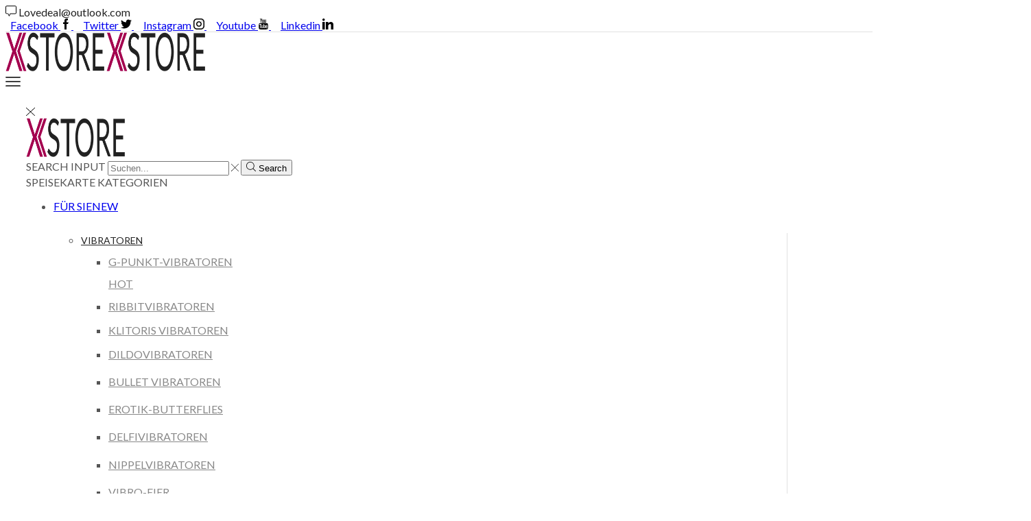

--- FILE ---
content_type: text/html; charset=UTF-8
request_url: https://www.internationalpony.de/produkt/5-in-1-intelligente-heizung-automatischer-elektrischer-masturbatoren-cup-mit-9-saugmodi-9-vibrationsmodi/
body_size: 94622
content:
<!DOCTYPE html>
<html lang="de-DE" xmlns="http://www.w3.org/1999/xhtml" prefix="og: http://ogp.me/ns# fb: http://www.facebook.com/2008/fbml" >
<head>
	<meta charset="UTF-8" />
	<meta name="viewport" content="width=device-width, initial-scale=1.0, maximum-scale=1.0, user-scalable=0"/>
	<meta name='robots' content='index, follow, max-image-preview:large, max-snippet:-1, max-video-preview:-1' />
<link rel="alternate" hreflang="de" href="https://www.internationalpony.de/produkt/5-in-1-intelligente-heizung-automatischer-elektrischer-masturbatoren-cup-mit-9-saugmodi-9-vibrationsmodi/" />
<link rel="alternate" hreflang="x-default" href="https://www.internationalpony.de/produkt/5-in-1-intelligente-heizung-automatischer-elektrischer-masturbatoren-cup-mit-9-saugmodi-9-vibrationsmodi/" />
<script>window._wca = window._wca || [];</script>

	<!-- This site is optimized with the Yoast SEO plugin v22.0 - https://yoast.com/wordpress/plugins/seo/ -->
	<title>5 in 1 Intelligente Heizung Automatischer Elektrischer Masturbatoren Cup mit 9 Saugmodi 9 Vibrationsmodi</title>
	<link rel="canonical" href="https://www.internationalpony.de/produkt/5-in-1-intelligente-heizung-automatischer-elektrischer-masturbatoren-cup-mit-9-saugmodi-9-vibrationsmodi/" />
	<meta property="og:locale" content="de_DE" />
	<meta property="og:type" content="article" />
	<meta property="og:title" content="5 in 1 Intelligente Heizung Automatischer Elektrischer Masturbatoren Cup mit 9 Saugmodi 9 Vibrationsmodi" />
	<meta property="og:description" content="【2023 Upgraded Saugen, Vibration, Heizung Masturbator】- Unsere masturbieren für männer fügt leistungsstarke Saug und Vibrationsmodi zusammen, mit weichem und realistischer Innenstorker, bringen Ihnen verschiedene Empfindungen zum Höhepunkt in kürzester Zeit! Im Gegensatz zu den traditionellen mann masturbatoren cup, die sich immer drehen oder nur mechanisch..." />
	<meta property="og:url" content="https://www.internationalpony.de/produkt/5-in-1-intelligente-heizung-automatischer-elektrischer-masturbatoren-cup-mit-9-saugmodi-9-vibrationsmodi/" />
	<meta property="og:site_name" content="International Pony Der diskrete Online Sexshop 60% RABATT" />
	<meta property="article:modified_time" content="2024-03-11T11:06:13+00:00" />
	<meta property="og:image" content="https://www.internationalpony.de/wp-content/uploads/2024/02/6118PuPpEQL._AC_SL1500_.jpg" />
	<meta property="og:image:width" content="1495" />
	<meta property="og:image:height" content="1500" />
	<meta property="og:image:type" content="image/jpeg" />
	<meta name="twitter:card" content="summary_large_image" />
	<meta name="twitter:label1" content="Geschätzte Lesezeit" />
	<meta name="twitter:data1" content="3 Minuten" />
	<script type="application/ld+json" class="yoast-schema-graph">{"@context":"https://schema.org","@graph":[{"@type":"WebPage","@id":"https://www.internationalpony.de/produkt/5-in-1-intelligente-heizung-automatischer-elektrischer-masturbatoren-cup-mit-9-saugmodi-9-vibrationsmodi/","url":"https://www.internationalpony.de/produkt/5-in-1-intelligente-heizung-automatischer-elektrischer-masturbatoren-cup-mit-9-saugmodi-9-vibrationsmodi/","name":"5 in 1 Intelligente Heizung Automatischer Elektrischer Masturbatoren Cup mit 9 Saugmodi 9 Vibrationsmodi","isPartOf":{"@id":"https://www.internationalpony.de/#website"},"primaryImageOfPage":{"@id":"https://www.internationalpony.de/produkt/5-in-1-intelligente-heizung-automatischer-elektrischer-masturbatoren-cup-mit-9-saugmodi-9-vibrationsmodi/#primaryimage"},"image":{"@id":"https://www.internationalpony.de/produkt/5-in-1-intelligente-heizung-automatischer-elektrischer-masturbatoren-cup-mit-9-saugmodi-9-vibrationsmodi/#primaryimage"},"thumbnailUrl":"https://www.internationalpony.de/wp-content/uploads/2024/02/6118PuPpEQL._AC_SL1500_.jpg","datePublished":"2024-03-02T10:42:08+00:00","dateModified":"2024-03-11T11:06:13+00:00","breadcrumb":{"@id":"https://www.internationalpony.de/produkt/5-in-1-intelligente-heizung-automatischer-elektrischer-masturbatoren-cup-mit-9-saugmodi-9-vibrationsmodi/#breadcrumb"},"inLanguage":"de","potentialAction":[{"@type":"ReadAction","target":["https://www.internationalpony.de/produkt/5-in-1-intelligente-heizung-automatischer-elektrischer-masturbatoren-cup-mit-9-saugmodi-9-vibrationsmodi/"]}]},{"@type":"ImageObject","inLanguage":"de","@id":"https://www.internationalpony.de/produkt/5-in-1-intelligente-heizung-automatischer-elektrischer-masturbatoren-cup-mit-9-saugmodi-9-vibrationsmodi/#primaryimage","url":"https://www.internationalpony.de/wp-content/uploads/2024/02/6118PuPpEQL._AC_SL1500_.jpg","contentUrl":"https://www.internationalpony.de/wp-content/uploads/2024/02/6118PuPpEQL._AC_SL1500_.jpg","width":1495,"height":1500},{"@type":"BreadcrumbList","@id":"https://www.internationalpony.de/produkt/5-in-1-intelligente-heizung-automatischer-elektrischer-masturbatoren-cup-mit-9-saugmodi-9-vibrationsmodi/#breadcrumb","itemListElement":[{"@type":"ListItem","position":1,"name":"Home","item":"https://www.internationalpony.de/"},{"@type":"ListItem","position":2,"name":"Shop","item":"https://www.internationalpony.de/shop/"},{"@type":"ListItem","position":3,"name":"5 in 1 Intelligente Heizung Automatischer Elektrischer Masturbatoren Cup mit 9 Saugmodi 9 Vibrationsmodi"}]},{"@type":"WebSite","@id":"https://www.internationalpony.de/#website","url":"https://www.internationalpony.de/","name":"International Pony Der diskrete Online Sexshop 60% RABATT","description":"","publisher":{"@id":"https://www.internationalpony.de/#organization"},"potentialAction":[{"@type":"SearchAction","target":{"@type":"EntryPoint","urlTemplate":"https://www.internationalpony.de/?s={search_term_string}"},"query-input":"required name=search_term_string"}],"inLanguage":"de"},{"@type":"Organization","@id":"https://www.internationalpony.de/#organization","name":"International Pony","url":"https://www.internationalpony.de/","logo":{"@type":"ImageObject","inLanguage":"de","@id":"https://www.internationalpony.de/#/schema/logo/image/","url":"https://internationalpony.de/wp-content/uploads/2024/02/X_STORE_3.png","contentUrl":"https://internationalpony.de/wp-content/uploads/2024/02/X_STORE_3.png","width":300,"height":58,"caption":"International Pony"},"image":{"@id":"https://www.internationalpony.de/#/schema/logo/image/"}}]}</script>
	<!-- / Yoast SEO plugin. -->


<link rel='dns-prefetch' href='//www.internationalpony.de' />
<link rel='dns-prefetch' href='//stats.wp.com' />
<style id='wp-img-auto-sizes-contain-inline-css' type='text/css'>
img:is([sizes=auto i],[sizes^="auto," i]){contain-intrinsic-size:3000px 1500px}
/*# sourceURL=wp-img-auto-sizes-contain-inline-css */
</style>
<style id='classic-theme-styles-inline-css' type='text/css'>
/*! This file is auto-generated */
.wp-block-button__link{color:#fff;background-color:#32373c;border-radius:9999px;box-shadow:none;text-decoration:none;padding:calc(.667em + 2px) calc(1.333em + 2px);font-size:1.125em}.wp-block-file__button{background:#32373c;color:#fff;text-decoration:none}
/*# sourceURL=/wp-includes/css/classic-themes.min.css */
</style>
<link rel='stylesheet' id='wpml-blocks-css' href='https://www.internationalpony.de/wp-content/plugins/sitepress-multilingual-cms/dist/css/blocks/styles.css' type='text/css' media='all' />
<link rel='stylesheet' id='contact-form-7-css' href='https://www.internationalpony.de/wp-content/plugins/contact-form-7/includes/css/styles.css' type='text/css' media='all' />
<style id='woocommerce-inline-inline-css' type='text/css'>
.woocommerce form .form-row .required { visibility: visible; }
/*# sourceURL=woocommerce-inline-inline-css */
</style>
<link rel='stylesheet' id='wpml-legacy-horizontal-list-0-css' href='https://www.internationalpony.de/wp-content/plugins/sitepress-multilingual-cms/templates/language-switchers/legacy-list-horizontal/style.min.css' type='text/css' media='all' />
<style id='wpml-legacy-horizontal-list-0-inline-css' type='text/css'>
.wpml-ls-statics-footer a, .wpml-ls-statics-footer .wpml-ls-sub-menu a, .wpml-ls-statics-footer .wpml-ls-sub-menu a:link, .wpml-ls-statics-footer li:not(.wpml-ls-current-language) .wpml-ls-link, .wpml-ls-statics-footer li:not(.wpml-ls-current-language) .wpml-ls-link:link {color:#444444;background-color:#ffffff;}.wpml-ls-statics-footer a, .wpml-ls-statics-footer .wpml-ls-sub-menu a:hover,.wpml-ls-statics-footer .wpml-ls-sub-menu a:focus, .wpml-ls-statics-footer .wpml-ls-sub-menu a:link:hover, .wpml-ls-statics-footer .wpml-ls-sub-menu a:link:focus {color:#000000;background-color:#eeeeee;}.wpml-ls-statics-footer .wpml-ls-current-language > a {color:#444444;background-color:#ffffff;}.wpml-ls-statics-footer .wpml-ls-current-language:hover>a, .wpml-ls-statics-footer .wpml-ls-current-language>a:focus {color:#000000;background-color:#eeeeee;}
/*# sourceURL=wpml-legacy-horizontal-list-0-inline-css */
</style>
<link rel='stylesheet' id='gateway-css' href='https://www.internationalpony.de/wp-content/plugins/woocommerce-paypal-payments/modules/ppcp-button/assets/css/gateway.css' type='text/css' media='all' />
<link rel='stylesheet' id='etheme-parent-style-css' href='https://www.internationalpony.de/wp-content/themes/xstore/xstore.min.css' type='text/css' media='all' />
<link rel='stylesheet' id='etheme-elementor-style-css' href='https://www.internationalpony.de/wp-content/themes/xstore/css/elementor.min.css' type='text/css' media='all' />
<link rel='stylesheet' id='etheme-breadcrumbs-css' href='https://www.internationalpony.de/wp-content/themes/xstore/css/modules/breadcrumbs.min.css' type='text/css' media='all' />
<link rel='stylesheet' id='etheme-back-top-css' href='https://www.internationalpony.de/wp-content/themes/xstore/css/modules/back-top.min.css' type='text/css' media='all' />
<link rel='stylesheet' id='etheme-mobile-panel-css' href='https://www.internationalpony.de/wp-content/themes/xstore/css/modules/layout/mobile-panel.min.css' type='text/css' media='all' />
<link rel='stylesheet' id='etheme-woocommerce-css' href='https://www.internationalpony.de/wp-content/themes/xstore/css/modules/woocommerce/global.min.css' type='text/css' media='all' />
<link rel='stylesheet' id='etheme-woocommerce-archive-css' href='https://www.internationalpony.de/wp-content/themes/xstore/css/modules/woocommerce/archive.min.css' type='text/css' media='all' />
<link rel='stylesheet' id='etheme-swatches-style-css' href='https://www.internationalpony.de/wp-content/themes/xstore/css/swatches.min.css' type='text/css' media='all' />
<link rel='stylesheet' id='etheme-single-product-css' href='https://www.internationalpony.de/wp-content/themes/xstore/css/modules/woocommerce/single-product/single-product.min.css' type='text/css' media='all' />
<link rel='stylesheet' id='etheme-single-product-elements-css' href='https://www.internationalpony.de/wp-content/themes/xstore/css/modules/woocommerce/single-product/single-product-elements.min.css' type='text/css' media='all' />
<link rel='stylesheet' id='etheme-single-product-sticky-cart-css' href='https://www.internationalpony.de/wp-content/themes/xstore/css/modules/woocommerce/single-product/sticky-cart.min.css' type='text/css' media='all' />
<link rel='stylesheet' id='etheme-star-rating-css' href='https://www.internationalpony.de/wp-content/themes/xstore/css/modules/star-rating.min.css' type='text/css' media='all' />
<link rel='stylesheet' id='etheme-comments-css' href='https://www.internationalpony.de/wp-content/themes/xstore/css/modules/comments.min.css' type='text/css' media='all' />
<link rel='stylesheet' id='etheme-single-post-meta-css' href='https://www.internationalpony.de/wp-content/themes/xstore/css/modules/blog/single-post/meta.min.css' type='text/css' media='all' />
<link rel='stylesheet' id='etheme-contact-forms-css' href='https://www.internationalpony.de/wp-content/themes/xstore/css/modules/contact-forms.min.css' type='text/css' media='all' />
<style id='xstore-icons-font-inline-css' type='text/css'>
@font-face {
				  font-family: 'xstore-icons';
				  src:
				    url('https://www.internationalpony.de/wp-content/themes/xstore/fonts/xstore-icons-light.ttf') format('truetype'),
				    url('https://www.internationalpony.de/wp-content/themes/xstore/fonts/xstore-icons-light.woff2') format('woff2'),
				    url('https://www.internationalpony.de/wp-content/themes/xstore/fonts/xstore-icons-light.woff') format('woff'),
				    url('https://www.internationalpony.de/wp-content/themes/xstore/fonts/xstore-icons-light.svg#xstore-icons') format('svg');
				  font-weight: normal;
				  font-style: normal;
				  font-display: swap;
				}
/*# sourceURL=xstore-icons-font-inline-css */
</style>
<link rel='stylesheet' id='etheme-header-contacts-css' href='https://www.internationalpony.de/wp-content/themes/xstore/css/modules/layout/header/parts/contacts.min.css' type='text/css' media='all' />
<link rel='stylesheet' id='etheme-header-menu-css' href='https://www.internationalpony.de/wp-content/themes/xstore/css/modules/layout/header/parts/menu.min.css' type='text/css' media='all' />
<link rel='stylesheet' id='etheme-header-search-css' href='https://www.internationalpony.de/wp-content/themes/xstore/css/modules/layout/header/parts/search.min.css' type='text/css' media='all' />
<link rel='stylesheet' id='etheme-product-view-default-css' href='https://www.internationalpony.de/wp-content/themes/xstore/css/modules/woocommerce/product-hovers/product-view-default.min.css' type='text/css' media='all' />
<link rel='stylesheet' id='etheme-blog-global-css' href='https://www.internationalpony.de/wp-content/themes/xstore/css/modules/blog/blog-global.min.css' type='text/css' media='all' />
<link rel='stylesheet' id='etheme-portfolio-css' href='https://www.internationalpony.de/wp-content/themes/xstore/css/portfolio.min.css' type='text/css' media='all' />
<link rel='stylesheet' id='xstore-kirki-styles-css' href='https://www.internationalpony.de/wp-content/uploads/xstore/kirki-styles.css' type='text/css' media='all' />
<link rel='stylesheet' id='child-style-css' href='https://www.internationalpony.de/wp-content/themes/xstore-child/style.css' type='text/css' media='all' />
<script type="text/javascript" id="wpml-cookie-js-extra">
/* <![CDATA[ */
var wpml_cookies = {"wp-wpml_current_language":{"value":"de","expires":1,"path":"/"}};
var wpml_cookies = {"wp-wpml_current_language":{"value":"de","expires":1,"path":"/"}};
//# sourceURL=wpml-cookie-js-extra
/* ]]> */
</script>
<script type="text/javascript" src="https://www.internationalpony.de/wp-content/plugins/sitepress-multilingual-cms/res/js/cookies/language-cookie.js" id="wpml-cookie-js" defer="defer" data-wp-strategy="defer"></script>
<script type="text/javascript" src="https://www.internationalpony.de/wp-includes/js/jquery/jquery.min.js" id="jquery-core-js"></script>
<script type="text/javascript" src="https://www.internationalpony.de/wp-includes/js/jquery/jquery-migrate.min.js" id="jquery-migrate-js"></script>
<script type="text/javascript" src="https://www.internationalpony.de/wp-content/plugins/woocommerce/assets/js/jquery-blockui/jquery.blockUI.min.js" id="jquery-blockui-js" defer="defer" data-wp-strategy="defer"></script>
<script type="text/javascript" id="wc-add-to-cart-js-extra">
/* <![CDATA[ */
var wc_add_to_cart_params = {"ajax_url":"/wp-admin/admin-ajax.php","wc_ajax_url":"/?wc-ajax=%%endpoint%%","i18n_view_cart":"View cart","cart_url":"https://www.internationalpony.de/cart/","is_cart":"","cart_redirect_after_add":"yes"};
//# sourceURL=wc-add-to-cart-js-extra
/* ]]> */
</script>
<script type="text/javascript" src="https://www.internationalpony.de/wp-content/plugins/woocommerce/assets/js/frontend/add-to-cart.min.js" id="wc-add-to-cart-js" defer="defer" data-wp-strategy="defer"></script>
<script type="text/javascript" src="https://www.internationalpony.de/wp-content/plugins/woocommerce/assets/js/zoom/jquery.zoom.min.js" id="zoom-js" defer="defer" data-wp-strategy="defer"></script>
<script type="text/javascript" id="wc-single-product-js-extra">
/* <![CDATA[ */
var wc_single_product_params = {"i18n_required_rating_text":"Please select a rating","review_rating_required":"yes","flexslider":{"rtl":false,"animation":"slide","smoothHeight":true,"directionNav":false,"controlNav":"thumbnails","slideshow":false,"animationSpeed":500,"animationLoop":false,"allowOneSlide":false},"zoom_enabled":"1","zoom_options":[],"photoswipe_enabled":"","photoswipe_options":{"shareEl":false,"closeOnScroll":false,"history":false,"hideAnimationDuration":0,"showAnimationDuration":0},"flexslider_enabled":""};
//# sourceURL=wc-single-product-js-extra
/* ]]> */
</script>
<script type="text/javascript" src="https://www.internationalpony.de/wp-content/plugins/woocommerce/assets/js/frontend/single-product.min.js" id="wc-single-product-js" defer="defer" data-wp-strategy="defer"></script>
<script type="text/javascript" src="https://www.internationalpony.de/wp-content/plugins/woocommerce/assets/js/js-cookie/js.cookie.min.js" id="js-cookie-js" defer="defer" data-wp-strategy="defer"></script>
<script type="text/javascript" id="woocommerce-js-extra">
/* <![CDATA[ */
var woocommerce_params = {"ajax_url":"/wp-admin/admin-ajax.php","wc_ajax_url":"/?wc-ajax=%%endpoint%%"};
//# sourceURL=woocommerce-js-extra
/* ]]> */
</script>
<script type="text/javascript" src="https://www.internationalpony.de/wp-content/plugins/woocommerce/assets/js/frontend/woocommerce.min.js" id="woocommerce-js" defer="defer" data-wp-strategy="defer"></script>
<script type="text/javascript" src="https://stats.wp.com/s-202603.js" id="woocommerce-analytics-js" defer="defer" data-wp-strategy="defer"></script>
<script type="text/javascript" id="etheme-js-extra">
/* <![CDATA[ */
var etConfig = {"noresults":"No results were found!","ajaxSearchResultsArrow":"\u003Csvg version=\"1.1\" width=\"1em\" height=\"1em\" class=\"arrow\" xmlns=\"http://www.w3.org/2000/svg\" xmlns:xlink=\"http://www.w3.org/1999/xlink\" x=\"0px\" y=\"0px\" viewBox=\"0 0 100 100\" style=\"enable-background:new 0 0 100 100;\" xml:space=\"preserve\"\u003E\u003Cpath d=\"M99.1186676,94.8567734L10.286458,6.0255365h53.5340881c1.6616173,0,3.0132561-1.3516402,3.0132561-3.0127683\r\n\tS65.4821625,0,63.8205452,0H3.0137398c-1.6611279,0-3.012768,1.3516402-3.012768,3.0127683v60.8068047\r\n\tc0,1.6616135,1.3516402,3.0132523,3.012768,3.0132523s3.012768-1.3516388,3.012768-3.0132523V10.2854862L94.8577423,99.117691\r\n\tC95.4281311,99.6871109,96.1841202,100,96.9886856,100c0.8036041,0,1.5595856-0.3128891,2.129982-0.882309\r\n\tC100.2924805,97.9419327,100.2924805,96.0305862,99.1186676,94.8567734z\"\u003E\u003C/path\u003E\u003C/svg\u003E","successfullyAdded":"Product added.","successfullyCopied":"Copied to clipboard","saleStarts":"Sale starts in:","saleFinished":"This sale already finished","confirmQuestion":"Are you sure?","viewCart":"View cart","cartPageUrl":"https://www.internationalpony.de/cart/","checkCart":"Please check your \u003Ca href='https://www.internationalpony.de/cart/'\u003Ecart.\u003C/a\u003E","contBtn":"WEITER EINKAUFEN","checkBtn":"ZUR KASSE","ajaxProductAddedNotify":{"type":"mini_cart","linked_products_type":"upsell"},"variationGallery":"","quickView":{"type":"off_canvas","position":"right","layout":"default","variationGallery":"","css":{"quick-view":"        \u003Clink rel=\"stylesheet\" href=\"https://www.internationalpony.de/wp-content/themes/xstore/css/modules/woocommerce/quick-view.min.css\" type=\"text/css\" media=\"all\" /\u003E \t\t","off-canvas":"        \u003Clink rel=\"stylesheet\" href=\"https://www.internationalpony.de/wp-content/themes/xstore/css/modules/layout/off-canvas.min.css\" type=\"text/css\" media=\"all\" /\u003E \t\t","skeleton":"        \u003Clink rel=\"stylesheet\" href=\"https://www.internationalpony.de/wp-content/themes/xstore/css/modules/skeleton.min.css\" type=\"text/css\" media=\"all\" /\u003E \t\t","single-product":"        \u003Clink rel=\"stylesheet\" href=\"https://www.internationalpony.de/wp-content/themes/xstore/css/modules/woocommerce/single-product/single-product.min.css\" type=\"text/css\" media=\"all\" /\u003E \t\t","single-product-elements":"        \u003Clink rel=\"stylesheet\" href=\"https://www.internationalpony.de/wp-content/themes/xstore/css/modules/woocommerce/single-product/single-product-elements.min.css\" type=\"text/css\" media=\"all\" /\u003E \t\t","single-post-meta":"        \u003Clink rel=\"stylesheet\" href=\"https://www.internationalpony.de/wp-content/themes/xstore/css/modules/blog/single-post/meta.min.css\" type=\"text/css\" media=\"all\" /\u003E \t\t"}},"speedOptimization":{"imageLoadingOffset":"200px"},"popupAddedToCart":[],"builders":{"is_wpbakery":false},"Product":"Products","Pages":"Pages","Post":"Posts","Portfolio":"Portfolio","Product_found":"{{count}} Products found","Pages_found":"{{count}} Pages found","Post_found":"{{count}} Posts found","Portfolio_found":"{{count}} Portfolio found","show_more":"Show {{count}} more","show_all":"View all results","items_found":"{{count}} items found","item_found":"{{count}} item found","single_product_builder":"","fancy_select_categories":"","is_search_history":"0","search_history_length":"7","search_type":"popup","search_ajax_history_time":"5","noSuggestionNoticeWithMatches":"No results were found!\u003Cp\u003ENo items matched your search {{search_value}}.\u003C/p\u003E","ajaxurl":"https://www.internationalpony.de/wp-admin/admin-ajax.php","woocommerceSettings":{"is_woocommerce":true,"is_swatches":true,"ajax_filters":false,"ajax_pagination":false,"is_single_product_builder":false,"mini_cart_content_quantity_input":true,"widget_show_more_text":"more","widget_show_less_text":"Show less","sidebar_off_canvas_icon":"\u003Csvg version=\"1.1\" width=\"1em\" height=\"1em\" id=\"Layer_1\" xmlns=\"http://www.w3.org/2000/svg\" xmlns:xlink=\"http://www.w3.org/1999/xlink\" x=\"0px\" y=\"0px\" viewBox=\"0 0 100 100\" style=\"enable-background:new 0 0 100 100;\" xml:space=\"preserve\"\u003E\u003Cpath d=\"M94.8,0H5.6C4,0,2.6,0.9,1.9,2.3C1.1,3.7,1.3,5.4,2.2,6.7l32.7,46c0,0,0,0,0,0c1.2,1.6,1.8,3.5,1.8,5.5v37.5c0,1.1,0.4,2.2,1.2,3c0.8,0.8,1.8,1.2,3,1.2c0.6,0,1.1-0.1,1.6-0.3l18.4-7c1.6-0.5,2.7-2.1,2.7-3.9V58.3c0-2,0.6-3.9,1.8-5.5c0,0,0,0,0,0l32.7-46c0.9-1.3,1.1-3,0.3-4.4C97.8,0.9,96.3,0,94.8,0z M61.4,49.7c-1.8,2.5-2.8,5.5-2.8,8.5v29.8l-16.8,6.4V58.3c0-3.1-1-6.1-2.8-8.5L7.3,5.1h85.8L61.4,49.7z\"\u003E\u003C/path\u003E\u003C/svg\u003E","ajax_add_to_cart_archives":true,"cart_url":"https://www.internationalpony.de/cart/","cart_redirect_after_add":true,"home_url":"https://www.internationalpony.de/","shop_url":"https://www.internationalpony.de/shop/","single_product_autoscroll_tabs_mobile":true,"cart_progress_currency_pos":"left","cart_progress_thousand_sep":".","cart_progress_decimal_sep":",","cart_progress_num_decimals":"2","is_smart_addtocart":true,"primary_attribute":"et_none"},"notices":{"ajax-filters":"Ajax error: cannot get filters result","post-product":"Ajax error: cannot get post/product result","products":"Ajax error: cannot get products result","posts":"Ajax error: cannot get posts result","element":"Ajax error: cannot get element result","portfolio":"Ajax error: problem with ajax et_portfolio_ajax action","portfolio-pagination":"Ajax error: problem with ajax et_portfolio_ajax_pagination action","menu":"Ajax error: problem with ajax menu_posts action","noMatchFound":"No matches found","variationGalleryNotAvailable":"Variation Gallery not available on variation id","localStorageFull":"Seems like your localStorage is full"},"layoutSettings":{"layout":"wide","is_rtl":false,"is_mobile":false,"mobHeaderStart":992,"menu_storage_key":"etheme_7b6d04a6081f7bfc2a53e20b96336eed","ajax_dropdowns_from_storage":1},"sidebar":{"closed_pc_by_default":true},"et_global":{"classes":{"skeleton":"skeleton-body","mfp":"et-mfp-opened"},"is_customize_preview":false,"mobHeaderStart":992},"etCookies":{"cache_time":3}};
//# sourceURL=etheme-js-extra
/* ]]> */
</script>
<script type="text/javascript" src="https://www.internationalpony.de/wp-content/themes/xstore/js/etheme-scripts.min.js" id="etheme-js"></script>
<script type="text/javascript" id="et-woo-swatches-js-extra">
/* <![CDATA[ */
var sten_wc_params = {"ajax_url":"https://www.internationalpony.de/wp-admin/admin-ajax.php","is_customize_preview":"","is_singular_product":"1","show_selected_title":"both","show_select_type":"","show_select_type_price":"1","add_to_cart_btn_text":"Add to cart","read_more_btn_text":"Read More","read_more_about_btn_text":"about","read_more_for_btn_text":"for","select_options_btn_text":"Select options","i18n_no_matching_variations_text":"Sorry, no products matched your selection. Please choose a different combination."};
//# sourceURL=et-woo-swatches-js-extra
/* ]]> */
</script>
<script type="text/javascript" src="https://www.internationalpony.de/wp-content/plugins/et-core-plugin/packages/st-woo-swatches/public/js/frontend.min.js" id="et-woo-swatches-js"></script>
<meta name="generator" content="WPML ver:4.6.9 stt:1,3;" />
	<style>img#wpstats{display:none}</style>
		<meta name="pinterest-rich-pin" content="false" />			<link rel="prefetch" as="font" href="https://www.internationalpony.de/wp-content/themes/xstore/fonts/xstore-icons-light.woff?v=9.1.14" type="font/woff">
					<link rel="prefetch" as="font" href="https://www.internationalpony.de/wp-content/themes/xstore/fonts/xstore-icons-light.woff2?v=9.1.14" type="font/woff2">
			<noscript><style>.woocommerce-product-gallery{ opacity: 1 !important; }</style></noscript>
	<meta name="generator" content="Elementor 3.19.2; features: e_optimized_assets_loading, e_optimized_css_loading, e_font_icon_svg, additional_custom_breakpoints, block_editor_assets_optimize, e_image_loading_optimization; settings: css_print_method-external, google_font-enabled, font_display-swap">
<meta name="generator" content="Powered by Slider Revolution 6.6.16 - responsive, Mobile-Friendly Slider Plugin for WordPress with comfortable drag and drop interface." />
<script>function setREVStartSize(e){
			//window.requestAnimationFrame(function() {
				window.RSIW = window.RSIW===undefined ? window.innerWidth : window.RSIW;
				window.RSIH = window.RSIH===undefined ? window.innerHeight : window.RSIH;
				try {
					var pw = document.getElementById(e.c).parentNode.offsetWidth,
						newh;
					pw = pw===0 || isNaN(pw) || (e.l=="fullwidth" || e.layout=="fullwidth") ? window.RSIW : pw;
					e.tabw = e.tabw===undefined ? 0 : parseInt(e.tabw);
					e.thumbw = e.thumbw===undefined ? 0 : parseInt(e.thumbw);
					e.tabh = e.tabh===undefined ? 0 : parseInt(e.tabh);
					e.thumbh = e.thumbh===undefined ? 0 : parseInt(e.thumbh);
					e.tabhide = e.tabhide===undefined ? 0 : parseInt(e.tabhide);
					e.thumbhide = e.thumbhide===undefined ? 0 : parseInt(e.thumbhide);
					e.mh = e.mh===undefined || e.mh=="" || e.mh==="auto" ? 0 : parseInt(e.mh,0);
					if(e.layout==="fullscreen" || e.l==="fullscreen")
						newh = Math.max(e.mh,window.RSIH);
					else{
						e.gw = Array.isArray(e.gw) ? e.gw : [e.gw];
						for (var i in e.rl) if (e.gw[i]===undefined || e.gw[i]===0) e.gw[i] = e.gw[i-1];
						e.gh = e.el===undefined || e.el==="" || (Array.isArray(e.el) && e.el.length==0)? e.gh : e.el;
						e.gh = Array.isArray(e.gh) ? e.gh : [e.gh];
						for (var i in e.rl) if (e.gh[i]===undefined || e.gh[i]===0) e.gh[i] = e.gh[i-1];
											
						var nl = new Array(e.rl.length),
							ix = 0,
							sl;
						e.tabw = e.tabhide>=pw ? 0 : e.tabw;
						e.thumbw = e.thumbhide>=pw ? 0 : e.thumbw;
						e.tabh = e.tabhide>=pw ? 0 : e.tabh;
						e.thumbh = e.thumbhide>=pw ? 0 : e.thumbh;
						for (var i in e.rl) nl[i] = e.rl[i]<window.RSIW ? 0 : e.rl[i];
						sl = nl[0];
						for (var i in nl) if (sl>nl[i] && nl[i]>0) { sl = nl[i]; ix=i;}
						var m = pw>(e.gw[ix]+e.tabw+e.thumbw) ? 1 : (pw-(e.tabw+e.thumbw)) / (e.gw[ix]);
						newh =  (e.gh[ix] * m) + (e.tabh + e.thumbh);
					}
					var el = document.getElementById(e.c);
					if (el!==null && el) el.style.height = newh+"px";
					el = document.getElementById(e.c+"_wrapper");
					if (el!==null && el) {
						el.style.height = newh+"px";
						el.style.display = "block";
					}
				} catch(e){
					console.log("Failure at Presize of Slider:" + e)
				}
			//});
		  };</script>
		<style type="text/css" id="wp-custom-css">
			/*Price font size and weight*/
span.woocommerce-Price-amount.amount {
    font-size: 1.5em;
    font-weight: 600;
}		</style>
		<style id="kirki-inline-styles"></style><style type="text/css" class="et_custom-css">@font-face{font-family:"Lato-Regular";src:url(https://internationalpony.de/wp-content/uploads/custom-fonts/2024/02/Lato-Regular.ttf) format("truetype");font-display:swap}.page-heading{margin-bottom:25px}article.blog-post.blog-align-center .read-more,article.post-grid.blog-align-center .read-more{background:#222}.prefooter .et-mailchimp input[type="email"]{background:transparent}.page-heading{margin-bottom:25px}@media only screen and (max-width:1230px){.swiper-custom-left,.middle-inside .swiper-entry .swiper-button-prev,.middle-inside.swiper-entry .swiper-button-prev{left:-15px}.swiper-custom-right,.middle-inside .swiper-entry .swiper-button-next,.middle-inside.swiper-entry .swiper-button-next{right:-15px}.middle-inbox .swiper-entry .swiper-button-prev,.middle-inbox.swiper-entry .swiper-button-prev{left:8px}.middle-inbox .swiper-entry .swiper-button-next,.middle-inbox.swiper-entry .swiper-button-next{right:8px}.swiper-entry:hover .swiper-custom-left,.middle-inside .swiper-entry:hover .swiper-button-prev,.middle-inside.swiper-entry:hover .swiper-button-prev{left:-5px}.swiper-entry:hover .swiper-custom-right,.middle-inside .swiper-entry:hover .swiper-button-next,.middle-inside.swiper-entry:hover .swiper-button-next{right:-5px}.middle-inbox .swiper-entry:hover .swiper-button-prev,.middle-inbox.swiper-entry:hover .swiper-button-prev{left:5px}.middle-inbox .swiper-entry:hover .swiper-button-next,.middle-inbox.swiper-entry:hover .swiper-button-next{right:5px}}.header-main-menu2.et_element-top-level .menu{margin-right:-10px;margin-left:-10px}@media only screen and (max-width:992px){.header-wrapper,.site-header-vertical{display:none}}@media only screen and (min-width:993px){.mobile-header-wrapper{display:none}}.swiper-container{width:auto}.content-product .product-content-image img,.category-grid img,.categoriesCarousel .category-grid img{width:100%}.etheme-elementor-slider:not(.swiper-container-initialized) .swiper-slide{max-width:calc(100% / var(--slides-per-view,4))}.etheme-elementor-slider[data-animation]:not(.swiper-container-initialized,[data-animation=slide],[data-animation=coverflow]) .swiper-slide{max-width:100%}</style><script charset="UTF-8" id="LA_COLLECT" src="//sdk.51.la/js-sdk-pro.min.js"></script>
<script>LA.init({id:"K1dA3XgRLjdi9hVW",ck:"K1dA3XgRLjdi9hVW",autoTrack:true})</script>
<link rel='stylesheet' id='wc-blocks-style-css' href='https://www.internationalpony.de/wp-content/plugins/woocommerce/assets/client/blocks/wc-blocks.css' type='text/css' media='all' />
<style id='global-styles-inline-css' type='text/css'>
:root{--wp--preset--aspect-ratio--square: 1;--wp--preset--aspect-ratio--4-3: 4/3;--wp--preset--aspect-ratio--3-4: 3/4;--wp--preset--aspect-ratio--3-2: 3/2;--wp--preset--aspect-ratio--2-3: 2/3;--wp--preset--aspect-ratio--16-9: 16/9;--wp--preset--aspect-ratio--9-16: 9/16;--wp--preset--color--black: #000000;--wp--preset--color--cyan-bluish-gray: #abb8c3;--wp--preset--color--white: #ffffff;--wp--preset--color--pale-pink: #f78da7;--wp--preset--color--vivid-red: #cf2e2e;--wp--preset--color--luminous-vivid-orange: #ff6900;--wp--preset--color--luminous-vivid-amber: #fcb900;--wp--preset--color--light-green-cyan: #7bdcb5;--wp--preset--color--vivid-green-cyan: #00d084;--wp--preset--color--pale-cyan-blue: #8ed1fc;--wp--preset--color--vivid-cyan-blue: #0693e3;--wp--preset--color--vivid-purple: #9b51e0;--wp--preset--gradient--vivid-cyan-blue-to-vivid-purple: linear-gradient(135deg,rgb(6,147,227) 0%,rgb(155,81,224) 100%);--wp--preset--gradient--light-green-cyan-to-vivid-green-cyan: linear-gradient(135deg,rgb(122,220,180) 0%,rgb(0,208,130) 100%);--wp--preset--gradient--luminous-vivid-amber-to-luminous-vivid-orange: linear-gradient(135deg,rgb(252,185,0) 0%,rgb(255,105,0) 100%);--wp--preset--gradient--luminous-vivid-orange-to-vivid-red: linear-gradient(135deg,rgb(255,105,0) 0%,rgb(207,46,46) 100%);--wp--preset--gradient--very-light-gray-to-cyan-bluish-gray: linear-gradient(135deg,rgb(238,238,238) 0%,rgb(169,184,195) 100%);--wp--preset--gradient--cool-to-warm-spectrum: linear-gradient(135deg,rgb(74,234,220) 0%,rgb(151,120,209) 20%,rgb(207,42,186) 40%,rgb(238,44,130) 60%,rgb(251,105,98) 80%,rgb(254,248,76) 100%);--wp--preset--gradient--blush-light-purple: linear-gradient(135deg,rgb(255,206,236) 0%,rgb(152,150,240) 100%);--wp--preset--gradient--blush-bordeaux: linear-gradient(135deg,rgb(254,205,165) 0%,rgb(254,45,45) 50%,rgb(107,0,62) 100%);--wp--preset--gradient--luminous-dusk: linear-gradient(135deg,rgb(255,203,112) 0%,rgb(199,81,192) 50%,rgb(65,88,208) 100%);--wp--preset--gradient--pale-ocean: linear-gradient(135deg,rgb(255,245,203) 0%,rgb(182,227,212) 50%,rgb(51,167,181) 100%);--wp--preset--gradient--electric-grass: linear-gradient(135deg,rgb(202,248,128) 0%,rgb(113,206,126) 100%);--wp--preset--gradient--midnight: linear-gradient(135deg,rgb(2,3,129) 0%,rgb(40,116,252) 100%);--wp--preset--font-size--small: 13px;--wp--preset--font-size--medium: 20px;--wp--preset--font-size--large: 36px;--wp--preset--font-size--x-large: 42px;--wp--preset--spacing--20: 0.44rem;--wp--preset--spacing--30: 0.67rem;--wp--preset--spacing--40: 1rem;--wp--preset--spacing--50: 1.5rem;--wp--preset--spacing--60: 2.25rem;--wp--preset--spacing--70: 3.38rem;--wp--preset--spacing--80: 5.06rem;--wp--preset--shadow--natural: 6px 6px 9px rgba(0, 0, 0, 0.2);--wp--preset--shadow--deep: 12px 12px 50px rgba(0, 0, 0, 0.4);--wp--preset--shadow--sharp: 6px 6px 0px rgba(0, 0, 0, 0.2);--wp--preset--shadow--outlined: 6px 6px 0px -3px rgb(255, 255, 255), 6px 6px rgb(0, 0, 0);--wp--preset--shadow--crisp: 6px 6px 0px rgb(0, 0, 0);}:where(.is-layout-flex){gap: 0.5em;}:where(.is-layout-grid){gap: 0.5em;}body .is-layout-flex{display: flex;}.is-layout-flex{flex-wrap: wrap;align-items: center;}.is-layout-flex > :is(*, div){margin: 0;}body .is-layout-grid{display: grid;}.is-layout-grid > :is(*, div){margin: 0;}:where(.wp-block-columns.is-layout-flex){gap: 2em;}:where(.wp-block-columns.is-layout-grid){gap: 2em;}:where(.wp-block-post-template.is-layout-flex){gap: 1.25em;}:where(.wp-block-post-template.is-layout-grid){gap: 1.25em;}.has-black-color{color: var(--wp--preset--color--black) !important;}.has-cyan-bluish-gray-color{color: var(--wp--preset--color--cyan-bluish-gray) !important;}.has-white-color{color: var(--wp--preset--color--white) !important;}.has-pale-pink-color{color: var(--wp--preset--color--pale-pink) !important;}.has-vivid-red-color{color: var(--wp--preset--color--vivid-red) !important;}.has-luminous-vivid-orange-color{color: var(--wp--preset--color--luminous-vivid-orange) !important;}.has-luminous-vivid-amber-color{color: var(--wp--preset--color--luminous-vivid-amber) !important;}.has-light-green-cyan-color{color: var(--wp--preset--color--light-green-cyan) !important;}.has-vivid-green-cyan-color{color: var(--wp--preset--color--vivid-green-cyan) !important;}.has-pale-cyan-blue-color{color: var(--wp--preset--color--pale-cyan-blue) !important;}.has-vivid-cyan-blue-color{color: var(--wp--preset--color--vivid-cyan-blue) !important;}.has-vivid-purple-color{color: var(--wp--preset--color--vivid-purple) !important;}.has-black-background-color{background-color: var(--wp--preset--color--black) !important;}.has-cyan-bluish-gray-background-color{background-color: var(--wp--preset--color--cyan-bluish-gray) !important;}.has-white-background-color{background-color: var(--wp--preset--color--white) !important;}.has-pale-pink-background-color{background-color: var(--wp--preset--color--pale-pink) !important;}.has-vivid-red-background-color{background-color: var(--wp--preset--color--vivid-red) !important;}.has-luminous-vivid-orange-background-color{background-color: var(--wp--preset--color--luminous-vivid-orange) !important;}.has-luminous-vivid-amber-background-color{background-color: var(--wp--preset--color--luminous-vivid-amber) !important;}.has-light-green-cyan-background-color{background-color: var(--wp--preset--color--light-green-cyan) !important;}.has-vivid-green-cyan-background-color{background-color: var(--wp--preset--color--vivid-green-cyan) !important;}.has-pale-cyan-blue-background-color{background-color: var(--wp--preset--color--pale-cyan-blue) !important;}.has-vivid-cyan-blue-background-color{background-color: var(--wp--preset--color--vivid-cyan-blue) !important;}.has-vivid-purple-background-color{background-color: var(--wp--preset--color--vivid-purple) !important;}.has-black-border-color{border-color: var(--wp--preset--color--black) !important;}.has-cyan-bluish-gray-border-color{border-color: var(--wp--preset--color--cyan-bluish-gray) !important;}.has-white-border-color{border-color: var(--wp--preset--color--white) !important;}.has-pale-pink-border-color{border-color: var(--wp--preset--color--pale-pink) !important;}.has-vivid-red-border-color{border-color: var(--wp--preset--color--vivid-red) !important;}.has-luminous-vivid-orange-border-color{border-color: var(--wp--preset--color--luminous-vivid-orange) !important;}.has-luminous-vivid-amber-border-color{border-color: var(--wp--preset--color--luminous-vivid-amber) !important;}.has-light-green-cyan-border-color{border-color: var(--wp--preset--color--light-green-cyan) !important;}.has-vivid-green-cyan-border-color{border-color: var(--wp--preset--color--vivid-green-cyan) !important;}.has-pale-cyan-blue-border-color{border-color: var(--wp--preset--color--pale-cyan-blue) !important;}.has-vivid-cyan-blue-border-color{border-color: var(--wp--preset--color--vivid-cyan-blue) !important;}.has-vivid-purple-border-color{border-color: var(--wp--preset--color--vivid-purple) !important;}.has-vivid-cyan-blue-to-vivid-purple-gradient-background{background: var(--wp--preset--gradient--vivid-cyan-blue-to-vivid-purple) !important;}.has-light-green-cyan-to-vivid-green-cyan-gradient-background{background: var(--wp--preset--gradient--light-green-cyan-to-vivid-green-cyan) !important;}.has-luminous-vivid-amber-to-luminous-vivid-orange-gradient-background{background: var(--wp--preset--gradient--luminous-vivid-amber-to-luminous-vivid-orange) !important;}.has-luminous-vivid-orange-to-vivid-red-gradient-background{background: var(--wp--preset--gradient--luminous-vivid-orange-to-vivid-red) !important;}.has-very-light-gray-to-cyan-bluish-gray-gradient-background{background: var(--wp--preset--gradient--very-light-gray-to-cyan-bluish-gray) !important;}.has-cool-to-warm-spectrum-gradient-background{background: var(--wp--preset--gradient--cool-to-warm-spectrum) !important;}.has-blush-light-purple-gradient-background{background: var(--wp--preset--gradient--blush-light-purple) !important;}.has-blush-bordeaux-gradient-background{background: var(--wp--preset--gradient--blush-bordeaux) !important;}.has-luminous-dusk-gradient-background{background: var(--wp--preset--gradient--luminous-dusk) !important;}.has-pale-ocean-gradient-background{background: var(--wp--preset--gradient--pale-ocean) !important;}.has-electric-grass-gradient-background{background: var(--wp--preset--gradient--electric-grass) !important;}.has-midnight-gradient-background{background: var(--wp--preset--gradient--midnight) !important;}.has-small-font-size{font-size: var(--wp--preset--font-size--small) !important;}.has-medium-font-size{font-size: var(--wp--preset--font-size--medium) !important;}.has-large-font-size{font-size: var(--wp--preset--font-size--large) !important;}.has-x-large-font-size{font-size: var(--wp--preset--font-size--x-large) !important;}
/*# sourceURL=global-styles-inline-css */
</style>
<link rel='stylesheet' id='etheme-ajax-search-css' href='https://www.internationalpony.de/wp-content/themes/xstore/css/modules/layout/header/parts/ajax-search.min.css' type='text/css' media='all' />
<link rel='stylesheet' id='etheme-off-canvas-css' href='https://www.internationalpony.de/wp-content/themes/xstore/css/modules/layout/off-canvas.min.css' type='text/css' media='all' />
<link rel='stylesheet' id='etheme-header-mobile-menu-css' href='https://www.internationalpony.de/wp-content/themes/xstore/css/modules/layout/header/parts/mobile-menu.min.css' type='text/css' media='all' />
<link rel='stylesheet' id='etheme-toggles-by-arrow-css' href='https://www.internationalpony.de/wp-content/themes/xstore/css/modules/layout/toggles-by-arrow.min.css' type='text/css' media='all' />
<link rel='stylesheet' id='elementor-frontend-css' href='https://www.internationalpony.de/wp-content/plugins/elementor/assets/css/frontend-lite.min.css' type='text/css' media='all' />
<link rel='stylesheet' id='elementor-post-4676-css' href='https://www.internationalpony.de/wp-content/uploads/elementor/css/post-4676.css' type='text/css' media='all' />
<link rel='stylesheet' id='etheme-mega-menu-css' href='https://www.internationalpony.de/wp-content/themes/xstore/css/modules/mega-menu.min.css' type='text/css' media='all' />
<link rel='stylesheet' id='elementor-post-4684-css' href='https://www.internationalpony.de/wp-content/uploads/elementor/css/post-4684.css' type='text/css' media='all' />
<link rel='stylesheet' id='etheme-full-width-search-css' href='https://www.internationalpony.de/wp-content/themes/xstore/css/modules/layout/header/parts/full-width-search.min.css' type='text/css' media='all' />
<link rel='stylesheet' id='etheme-categories-carousel-css' href='https://www.internationalpony.de/wp-content/themes/xstore/css/modules/builders/categories-carousel.min.css' type='text/css' media='all' />
<link rel='stylesheet' id='etheme-header-account-css' href='https://www.internationalpony.de/wp-content/themes/xstore/css/modules/layout/header/parts/account.min.css' type='text/css' media='all' />
<link rel='stylesheet' id='etheme-cart-widget-css' href='https://www.internationalpony.de/wp-content/themes/xstore/css/modules/woocommerce/cart-widget.min.css' type='text/css' media='all' />
<link rel='stylesheet' id='etheme-tabs-css' href='https://www.internationalpony.de/wp-content/themes/xstore/css/modules/tabs.min.css' type='text/css' media='all' />
<link rel='stylesheet' id='etheme-navigation-css' href='https://www.internationalpony.de/wp-content/themes/xstore/css/modules/navigation.min.css' type='text/css' media='all' />
<link rel='stylesheet' id='elementor-post-6691-css' href='https://www.internationalpony.de/wp-content/uploads/elementor/css/post-6691.css' type='text/css' media='all' />
<link rel='stylesheet' id='etheme-photoswipe-css' href='https://www.internationalpony.de/wp-content/themes/xstore/css/modules/photoswipe.min.css' type='text/css' media='all' />
<style id='xstore-inline-css-inline-css' type='text/css'>
.et_b_header-contacts.et_element-top-level .contact:not(:last-child) + .et_b_header-contact-sep:before {
                            content: "\2502";}
.swiper-container.slider-7911:not(.initialized) .swiper-slide {width: 100% !important;}@media only screen and (min-width: 640px) { .swiper-container.slider-7911:not(.initialized) .swiper-slide {width: 50% !important;}}@media only screen and (min-width: 1024px) { .swiper-container.slider-7911:not(.initialized) .swiper-slide {width: 33.333333333333% !important;}}@media only screen and (min-width: 1370px) { .swiper-container.slider-7911:not(.initialized) .swiper-slide {width: 25% !important;}}
.swiper-container.slider-2567:not(.initialized) .swiper-slide {width: 50% !important;}@media only screen and (min-width: 640px) { .swiper-container.slider-2567:not(.initialized) .swiper-slide {width: 33.333333333333% !important;}}@media only screen and (min-width: 1024px) { .swiper-container.slider-2567:not(.initialized) .swiper-slide {width: 25% !important;}}@media only screen and (min-width: 1370px) { .swiper-container.slider-2567:not(.initialized) .swiper-slide {width: 25% !important;}}
.follow-864 a i{color:#FFFFFF!important}
/*# sourceURL=xstore-inline-css-inline-css */
</style>
<style id='xstore-inline-tablet-css-inline-css' type='text/css'>
@media only screen and (max-width: 992px) {
}
/*# sourceURL=xstore-inline-tablet-css-inline-css */
</style>
<style id='xstore-inline-mobile-css-inline-css' type='text/css'>
@media only screen and (max-width: 767px) {
}
/*# sourceURL=xstore-inline-mobile-css-inline-css */
</style>
<link rel='stylesheet' id='swiper-css' href='https://www.internationalpony.de/wp-content/plugins/elementor/assets/lib/swiper/v8/css/swiper.min.css' type='text/css' media='all' />
<link rel='stylesheet' id='elementor-post-8-css' href='https://www.internationalpony.de/wp-content/uploads/elementor/css/post-8.css' type='text/css' media='all' />
<link rel='stylesheet' id='elementor-global-css' href='https://www.internationalpony.de/wp-content/uploads/elementor/css/global.css' type='text/css' media='all' />
<link rel='stylesheet' id='google-fonts-1-css' href='https://fonts.googleapis.com/css?family=Lato%3A100%2C100italic%2C200%2C200italic%2C300%2C300italic%2C400%2C400italic%2C500%2C500italic%2C600%2C600italic%2C700%2C700italic%2C800%2C800italic%2C900%2C900italic%7CRoboto%3A100%2C100italic%2C200%2C200italic%2C300%2C300italic%2C400%2C400italic%2C500%2C500italic%2C600%2C600italic%2C700%2C700italic%2C800%2C800italic%2C900%2C900italic%7CRoboto+Slab%3A100%2C100italic%2C200%2C200italic%2C300%2C300italic%2C400%2C400italic%2C500%2C500italic%2C600%2C600italic%2C700%2C700italic%2C800%2C800italic%2C900%2C900italic&#038;display=swap&#038;ver=6.9' type='text/css' media='all' />
<link rel='stylesheet' id='rs-plugin-settings-css' href='https://www.internationalpony.de/wp-content/plugins/revslider/public/assets/css/rs6.css?ver=6.6.16' type='text/css' media='all' />
<style id='rs-plugin-settings-inline-css' type='text/css'>
#rs-demo-id {}
/*# sourceURL=rs-plugin-settings-inline-css */
</style>
</head>
<body class="wp-singular product-template-default single single-product postid-18238 wp-theme-xstore wp-child-theme-xstore-child theme-xstore woocommerce woocommerce-page woocommerce-no-js et_cart-type-1 et_b_dt_header-not-overlap et_b_mob_header-not-overlap breadcrumbs-type-left2 wide et-preloader-off et-catalog-off  sticky-message-on global-product-name-on et-enable-swatch elementor-default elementor-kit-8" data-mode="light">



<div class="template-container">

		<div class="template-content">
		<div class="page-wrapper">
			<header id="header" class="site-header sticky"  data-type="custom" data-start= "300"><div class="header-wrapper">
<div class="header-top-wrapper ">
	<div class="header-top" data-title="Header top">
		<div class="et-row-container et-container">
			<div class="et-wrap-columns flex align-items-center">		
				
		
        <div class="et_column et_col-xs-5 et_col-xs-offset-0 pos-static">
			

<style>                .connect-block-element-TZvK9 {
                    --connect-block-space: 10px;
                    margin: 0 -10px;
                }
                .et_element.connect-block-element-TZvK9 > div,
                .et_element.connect-block-element-TZvK9 > form.cart,
                .et_element.connect-block-element-TZvK9 > .price {
                    margin: 0 10px;
                }
                                    .et_element.connect-block-element-TZvK9 > .et_b_header-widget > div, 
                    .et_element.connect-block-element-TZvK9 > .et_b_header-widget > ul {
                        margin-left: 10px;
                        margin-right: 10px;
                    }
                    .et_element.connect-block-element-TZvK9 .widget_nav_menu .menu > li > a {
                        margin: 0 10px                    }
/*                    .et_element.connect-block-element-TZvK9 .widget_nav_menu .menu .menu-item-has-children > a:after {
                        right: 10px;
                    }*/
                </style><div class="et_element et_connect-block flex flex-row connect-block-element-TZvK9 align-items-center justify-content-start">

<div class="et_element et_b_header-widget align-items-center header-widget1" ></div>

<span class="et_connect-block-sep"></span>

<div class="et_element et_b_header-widget align-items-center header-widget2" ></div>

<span class="et_connect-block-sep"></span>

<div class="et_element et_b_header-contacts  et_element-top-level  justify-content-start  flex-inline text-nowrap" >
	        <div class="contact contact-Phone icon-left  flex-inline  justify-content-start"
             data-tooltip="Phone"         >
			
			            <span class="flex-inline justify-content-center flex-nowrap">
						<span class="contact-icon flex-inline justify-content-center align-items-center">
							<svg xmlns="http://www.w3.org/2000/svg" width="1em" height="1em" viewBox="0 0 24 24"><path d="M21.288 0.528h-18.6c-1.44 0-2.64 1.176-2.64 2.64v12.744c0 1.44 1.176 2.64 2.64 2.64h2.52l2.256 4.56c0.096 0.216 0.336 0.384 0.6 0.384 0.24 0 0.456-0.12 0.6-0.36l2.256-4.536h10.368c1.44 0 2.64-1.176 2.64-2.64v-12.792c0-1.44-1.176-2.64-2.64-2.64zM22.632 3.168v12.744c0 0.72-0.576 1.296-1.296 1.296h-10.824c-0.264 0-0.504 0.144-0.6 0.36l-1.848 3.696-1.848-3.696c-0.096-0.216-0.336-0.384-0.6-0.384h-2.928c-0.696 0-1.272-0.576-1.272-1.272v-12.744c0-0.72 0.576-1.296 1.296-1.296h18.624c0.72 0 1.296 0.576 1.296 1.296z"></path></svg>						</span>
												<span class="contact-info ">
							Lovedeal@outlook.com						</span>
					</span>
        </div>
				</div>

</div>        </div>
			
				
		
        <div class="et_column et_col-xs-7 et_col-xs-offset-0 pos-static">
			

<style>                .connect-block-element-7yiwH {
                    --connect-block-space: 10px;
                    margin: 0 -10px;
                }
                .et_element.connect-block-element-7yiwH > div,
                .et_element.connect-block-element-7yiwH > form.cart,
                .et_element.connect-block-element-7yiwH > .price {
                    margin: 0 10px;
                }
                                    .et_element.connect-block-element-7yiwH > .et_b_header-widget > div, 
                    .et_element.connect-block-element-7yiwH > .et_b_header-widget > ul {
                        margin-left: 10px;
                        margin-right: 10px;
                    }
                    .et_element.connect-block-element-7yiwH .widget_nav_menu .menu > li > a {
                        margin: 0 10px                    }
/*                    .et_element.connect-block-element-7yiwH .widget_nav_menu .menu .menu-item-has-children > a:after {
                        right: 10px;
                    }*/
                </style><div class="et_element et_connect-block flex flex-row connect-block-element-7yiwH align-items-center justify-content-end">

<div class="et_element et_b_header-socials et-socials flex flex-nowrap align-items-center  justify-content-end mob-justify-content-center et_element-top-level flex-row" >
	        <a href="#"  rel="nofollow"           data-tooltip="Facebook" title="Facebook">
            <span class="screen-reader-text hidden">Facebook</span>
			<svg xmlns="http://www.w3.org/2000/svg" width="1em" height="1em" viewBox="0 0 24 24"><path d="M13.488 8.256v-3c0-0.84 0.672-1.488 1.488-1.488h1.488v-3.768h-2.976c-2.472 0-4.488 2.016-4.488 4.512v3.744h-3v3.744h3v12h4.512v-12h3l1.488-3.744h-4.512z"></path></svg>        </a>
	        <a href="#"  rel="nofollow"           data-tooltip="Twitter" title="Twitter">
            <span class="screen-reader-text hidden">Twitter</span>
			<svg xmlns="http://www.w3.org/2000/svg" width="1em" height="1em" viewBox="0 0 24 24"><path d="M24 4.56c-0.888 0.384-1.848 0.648-2.832 0.768 1.032-0.6 1.8-1.56 2.16-2.712-0.96 0.576-1.992 0.96-3.12 1.2-0.912-0.96-2.184-1.56-3.6-1.56-2.712 0-4.92 2.208-4.92 4.92 0 0.384 0.024 0.768 0.12 1.128-4.080-0.192-7.704-2.16-10.152-5.136-0.432 0.744-0.672 1.584-0.672 2.496 0 1.704 0.888 3.216 2.184 4.080-0.768-0.024-1.56-0.264-2.208-0.624 0 0.024 0 0.024 0 0.048 0 2.4 1.704 4.368 3.936 4.824-0.384 0.12-0.84 0.168-1.296 0.168-0.312 0-0.624-0.024-0.936-0.072 0.648 1.944 2.448 3.384 4.608 3.432-1.68 1.32-3.792 2.088-6.096 2.088-0.408 0-0.792-0.024-1.176-0.072 2.184 1.416 4.752 2.208 7.56 2.208 9.048 0 14.016-7.512 14.016-13.992 0-0.216 0-0.432-0.024-0.624 0.96-0.72 1.776-1.584 2.448-2.568z"></path></svg>        </a>
	        <a href="#"  rel="nofollow"           data-tooltip="Instagram" title="Instagram">
            <span class="screen-reader-text hidden">Instagram</span>
			<svg xmlns="http://www.w3.org/2000/svg" width="1em" height="1em" viewBox="0 0 24 24"><path d="M16.512 0h-9.024c-4.128 0-7.488 3.36-7.488 7.488v9c0 4.152 3.36 7.512 7.488 7.512h9c4.152 0 7.512-3.36 7.512-7.488v-9.024c0-4.128-3.36-7.488-7.488-7.488zM21.744 16.512c0 2.904-2.352 5.256-5.256 5.256h-9c-2.904 0-5.256-2.352-5.256-5.256v-9.024c0-2.904 2.352-5.256 5.256-5.256h9c2.904 0 5.256 2.352 5.256 5.256v9.024zM12 6c-3.312 0-6 2.688-6 6s2.688 6 6 6 6-2.688 6-6-2.688-6-6-6zM12 15.744c-2.064 0-3.744-1.68-3.744-3.744s1.68-3.744 3.744-3.744 3.744 1.68 3.744 3.744c0 2.064-1.68 3.744-3.744 3.744zM19.248 5.544c0 0.437-0.355 0.792-0.792 0.792s-0.792-0.355-0.792-0.792c0-0.437 0.355-0.792 0.792-0.792s0.792 0.355 0.792 0.792z"></path></svg>        </a>
	        <a href="#"  rel="nofollow"           data-tooltip="Youtube" title="Youtube">
            <span class="screen-reader-text hidden">Youtube</span>
			<svg xmlns="http://www.w3.org/2000/svg" width="1em" height="1em" viewBox="0 0 24 24"><path d="M21.768 12.144c-0.24-1.080-1.128-1.872-2.184-1.992-2.52-0.288-5.064-0.288-7.584-0.288s-5.064 0-7.584 0.288c-1.056 0.12-1.944 0.912-2.184 1.992-0.36 1.536-0.36 3.216-0.36 4.8s0 3.264 0.36 4.8c0.24 1.080 1.128 1.872 2.184 1.992 2.52 0.264 5.040 0.264 7.584 0.264 2.52 0 5.064 0 7.584-0.288 1.056-0.12 1.944-0.912 2.184-1.992 0.36-1.536 0.36-3.216 0.36-4.8 0-1.56 0-3.24-0.36-4.776zM7.656 13.344h-1.464v7.776h-1.368v-7.776h-1.44v-1.272h4.272v1.272zM11.352 21.12h-1.224v-0.72c-0.48 0.552-0.96 0.84-1.392 0.84-0.384 0-0.672-0.168-0.792-0.504-0.072-0.216-0.096-0.528-0.096-1.008v-5.352h1.224v4.968c0 0.288 0 0.432 0 0.48 0.024 0.192 0.12 0.288 0.288 0.288 0.24 0 0.504-0.192 0.768-0.576v-5.16h1.224v6.744zM16.008 19.104c0 0.624-0.048 1.080-0.12 1.368-0.168 0.504-0.48 0.768-0.984 0.768-0.432 0-0.864-0.24-1.272-0.744v0.624h-1.224v-9.048h1.224v2.952c0.384-0.48 0.816-0.744 1.272-0.744 0.48 0 0.816 0.264 0.984 0.768 0.072 0.264 0.12 0.72 0.12 1.368v2.688zM20.616 17.976h-2.448v1.2c0 0.624 0.216 0.936 0.624 0.936 0.312 0 0.48-0.168 0.552-0.48 0-0.072 0.024-0.336 0.024-0.84h1.248v0.168c0 0.384-0.024 0.672-0.024 0.792-0.048 0.264-0.144 0.528-0.288 0.744-0.336 0.48-0.84 0.744-1.488 0.744s-1.128-0.24-1.488-0.696c-0.264-0.336-0.384-0.864-0.384-1.584v-2.376c0-0.72 0.12-1.248 0.384-1.584 0.36-0.456 0.84-0.696 1.464-0.696s1.104 0.24 1.44 0.696c0.264 0.336 0.384 0.864 0.384 1.584v1.392zM18.792 15.384c-0.408 0-0.624 0.312-0.624 0.936v0.624h1.224v-0.624c0-0.624-0.192-0.936-0.6-0.936zM14.232 15.384c-0.192 0-0.408 0.096-0.6 0.288v4.128c0.216 0.216 0.408 0.312 0.6 0.312 0.36 0 0.528-0.312 0.528-0.912v-2.88c0.024-0.624-0.168-0.936-0.528-0.936zM14.928 9.264c0.456 0 0.912-0.264 1.416-0.84v0.744h1.248v-6.84h-1.248v5.208c-0.264 0.384-0.528 0.576-0.792 0.576-0.168 0-0.264-0.096-0.288-0.288-0.024-0.048-0.024-0.192-0.024-0.48v-5.016h-1.224v5.4c0 0.48 0.048 0.816 0.12 1.008 0.12 0.36 0.384 0.528 0.792 0.528zM6.312 5.448v3.72h1.368v-3.72l1.656-5.448h-1.392l-0.936 3.6-0.96-3.6h-1.44c0.288 0.84 0.6 1.704 0.888 2.544 0.408 1.296 0.696 2.256 0.816 2.904zM11.184 9.264c0.624 0 1.104-0.24 1.44-0.696 0.264-0.336 0.384-0.888 0.384-1.608v-2.4c0-0.72-0.12-1.272-0.384-1.608-0.336-0.456-0.816-0.696-1.44-0.696s-1.104 0.24-1.44 0.696c-0.264 0.336-0.384 0.888-0.384 1.608v2.4c0 0.72 0.12 1.272 0.384 1.608 0.336 0.456 0.816 0.696 1.44 0.696zM10.584 4.32c0-0.624 0.192-0.936 0.6-0.936s0.6 0.312 0.6 0.936v2.88c0 0.624-0.192 0.936-0.6 0.936s-0.6-0.312-0.6-0.936v-2.88z"></path></svg>        </a>
	        <a href="#"  rel="nofollow"           data-tooltip="Linkedin" title="Linkedin">
            <span class="screen-reader-text hidden">Linkedin</span>
			<svg xmlns="http://www.w3.org/2000/svg" width="1em" height="1em" viewBox="0 0 24 24"><path d="M0 7.488h5.376v16.512h-5.376v-16.512zM19.992 7.704c-0.048-0.024-0.12-0.048-0.168-0.048-0.072-0.024-0.144-0.024-0.216-0.048-0.288-0.048-0.6-0.096-0.96-0.096-3.12 0-5.112 2.28-5.76 3.144v-3.168h-5.4v16.512h5.376v-9c0 0 4.056-5.64 5.76-1.488 0 3.696 0 10.512 0 10.512h5.376v-11.16c0-2.496-1.704-4.56-4.008-5.16zM5.232 2.616c0 1.445-1.171 2.616-2.616 2.616s-2.616-1.171-2.616-2.616c0-1.445 1.171-2.616 2.616-2.616s2.616 1.171 2.616 2.616z"></path></svg>        </a>
	</div>

</div>        </div>
	</div>		</div>
	</div>
</div>

<div class="header-main-wrapper sticky">
	<div class="header-main" data-title="Header main">
		<div class="et-row-container et-container">
			<div class="et-wrap-columns flex align-items-center">		
				
		
        <div class="et_column et_col-xs-2 et_col-xs-offset-0">
			

    <div class="et_element et_b_header-logo align-start mob-align-center et_element-top-level" >
        <a href="https://www.internationalpony.de">
            <span><img width="300" height="58" src="https://www.internationalpony.de/wp-content/uploads/2020/09/X_STORE_3.png" class="et_b_header-logo-img" alt="" srcset="https://xstore.8theme.com/elementor/wp-content/uploads/2020/09/X_STORE_3.png " 2x decoding="async" /></span><span class="fixed"><img width="300" height="58" src="https://www.internationalpony.de/wp-content/uploads/2020/09/X_STORE_3.png" class="et_b_header-logo-img" alt="" srcset="https://xstore.8theme.com/elementor/wp-content/uploads/2020/09/X_STORE_3.png " 2x decoding="async" /></span>            
        </a>
    </div>

        </div>
			
				
		
        <div class="et_column et_col-xs-7 et_col-xs-offset-0 pos-static">
			

<style>                .connect-block-element-B5HnW {
                    --connect-block-space: 5px;
                    margin: 0 -5px;
                }
                .et_element.connect-block-element-B5HnW > div,
                .et_element.connect-block-element-B5HnW > form.cart,
                .et_element.connect-block-element-B5HnW > .price {
                    margin: 0 5px;
                }
                                    .et_element.connect-block-element-B5HnW > .et_b_header-widget > div, 
                    .et_element.connect-block-element-B5HnW > .et_b_header-widget > ul {
                        margin-left: 5px;
                        margin-right: 5px;
                    }
                    .et_element.connect-block-element-B5HnW .widget_nav_menu .menu > li > a {
                        margin: 0 5px                    }
/*                    .et_element.connect-block-element-B5HnW .widget_nav_menu .menu .menu-item-has-children > a:after {
                        right: 5px;
                    }*/
                </style><div class="et_element et_connect-block flex flex-row connect-block-element-B5HnW align-items-center justify-content-center">

<div class="et_element et_b_header-mobile-menu  static et-content_toggle et-off-canvas et-content-left toggles-by-arrow" data-item-click="item">
	
    <span class="et-element-label-wrapper flex  justify-content-start mob-justify-content-start">
			<span class="flex-inline align-items-center et-element-label pointer et-toggle valign-center" >
				<span class="et_b-icon"><svg version="1.1" xmlns="http://www.w3.org/2000/svg" width="1em" height="1em" viewBox="0 0 24 24"><path d="M0.792 5.904h22.416c0.408 0 0.744-0.336 0.744-0.744s-0.336-0.744-0.744-0.744h-22.416c-0.408 0-0.744 0.336-0.744 0.744s0.336 0.744 0.744 0.744zM23.208 11.256h-22.416c-0.408 0-0.744 0.336-0.744 0.744s0.336 0.744 0.744 0.744h22.416c0.408 0 0.744-0.336 0.744-0.744s-0.336-0.744-0.744-0.744zM23.208 18.096h-22.416c-0.408 0-0.744 0.336-0.744 0.744s0.336 0.744 0.744 0.744h22.416c0.408 0 0.744-0.336 0.744-0.744s-0.336-0.744-0.744-0.744z"></path></svg></span>							</span>
		</span>
	        <div class="et-mini-content">
			<span class="et-toggle pos-absolute et-close full-left top">
				<svg xmlns="http://www.w3.org/2000/svg" width="0.8em" height="0.8em" viewBox="0 0 24 24">
					<path d="M13.056 12l10.728-10.704c0.144-0.144 0.216-0.336 0.216-0.552 0-0.192-0.072-0.384-0.216-0.528-0.144-0.12-0.336-0.216-0.528-0.216 0 0 0 0 0 0-0.192 0-0.408 0.072-0.528 0.216l-10.728 10.728-10.704-10.728c-0.288-0.288-0.768-0.288-1.056 0-0.168 0.144-0.24 0.336-0.24 0.528 0 0.216 0.072 0.408 0.216 0.552l10.728 10.704-10.728 10.704c-0.144 0.144-0.216 0.336-0.216 0.552s0.072 0.384 0.216 0.528c0.288 0.288 0.768 0.288 1.056 0l10.728-10.728 10.704 10.704c0.144 0.144 0.336 0.216 0.528 0.216s0.384-0.072 0.528-0.216c0.144-0.144 0.216-0.336 0.216-0.528s-0.072-0.384-0.216-0.528l-10.704-10.704z"></path>
				</svg>
			</span>

            <div class="et-content mobile-menu-content children-align-inherit">
				

    <div class="et_element et_b_header-logo justify-content-center" >
        <a href="https://www.internationalpony.de">
            <span><img width="300" height="58" src="https://www.internationalpony.de/wp-content/uploads/2020/09/X_STORE_3.png" class="et_b_header-logo-img" alt="" srcset="https://xstore.8theme.com/elementor/wp-content/uploads/2020/09/X_STORE_3.png " 2x decoding="async" /></span>            
        </a>
    </div>



<div class="et_element et_b_header-search flex align-items-center   justify-content-start flex-basis-full et-content-dropdown" >
		
	    
        <form action="https://www.internationalpony.de/" role="search" data-min="2" data-per-page="100"
                            class="ajax-search-form  ajax-with-suggestions input-input " method="get">
			
                <div class="input-row flex align-items-center et-overflow-hidden" data-search-mode="dark">
                    					                    <label class="screen-reader-text" for="et_b-header-search-input-32">Search input</label>
                    <input type="text" value=""
                           placeholder="Suchen..." autocomplete="off" class="form-control" id="et_b-header-search-input-32" name="s">
					
					                        <input type="hidden" name="post_type" value="product">
					
                    <input type="hidden" name="et_search" value="true">
					
					                        <input type="hidden" name="lang" value="de"/>
					                    <span class="buttons-wrapper flex flex-nowrap pos-relative">
                    <span class="clear flex-inline justify-content-center align-items-center pointer">
                        <span class="et_b-icon">
                            <svg xmlns="http://www.w3.org/2000/svg" width=".7em" height=".7em" viewBox="0 0 24 24"><path d="M13.056 12l10.728-10.704c0.144-0.144 0.216-0.336 0.216-0.552 0-0.192-0.072-0.384-0.216-0.528-0.144-0.12-0.336-0.216-0.528-0.216 0 0 0 0 0 0-0.192 0-0.408 0.072-0.528 0.216l-10.728 10.728-10.704-10.728c-0.288-0.288-0.768-0.288-1.056 0-0.168 0.144-0.24 0.336-0.24 0.528 0 0.216 0.072 0.408 0.216 0.552l10.728 10.704-10.728 10.704c-0.144 0.144-0.216 0.336-0.216 0.552s0.072 0.384 0.216 0.528c0.288 0.288 0.768 0.288 1.056 0l10.728-10.728 10.704 10.704c0.144 0.144 0.336 0.216 0.528 0.216s0.384-0.072 0.528-0.216c0.144-0.144 0.216-0.336 0.216-0.528s-0.072-0.384-0.216-0.528l-10.704-10.704z"></path></svg>
                        </span>
                    </span>
                    <button type="submit" class="search-button flex justify-content-center align-items-center pointer" aria-label="Search button">
                        <span class="et_b-loader"></span>
                    <svg xmlns="http://www.w3.org/2000/svg" width="1em" height="1em" fill="currentColor" viewBox="0 0 24 24"><path d="M23.784 22.8l-6.168-6.144c1.584-1.848 2.448-4.176 2.448-6.576 0-5.52-4.488-10.032-10.032-10.032-5.52 0-10.008 4.488-10.008 10.008s4.488 10.032 10.032 10.032c2.424 0 4.728-0.864 6.576-2.472l6.168 6.144c0.144 0.144 0.312 0.216 0.48 0.216s0.336-0.072 0.456-0.192c0.144-0.12 0.216-0.288 0.24-0.48 0-0.192-0.072-0.384-0.192-0.504zM18.696 10.080c0 4.752-3.888 8.64-8.664 8.64-4.752 0-8.64-3.888-8.64-8.664 0-4.752 3.888-8.64 8.664-8.64s8.64 3.888 8.64 8.664z"></path></svg>                    <span class="screen-reader-text">Search</span></button>
                </span>
                </div>
				
											                <div class="ajax-results-wrapper"></div>
			        </form>
		</div>
<div class="et_b-tabs-wrapper">        <div class="et_b-tabs">
			                <span class="et-tab active"
                      data-tab="menu">
                        SPEISEKARTE                    </span>
			            <span class="et-tab "
                  data-tab="menu_2">
                    Kategorien                </span>
			        </div>
		            <div class="et_b-tab-content active"
                 data-tab-name="menu">
				                    <div class="et_element et_b_header-menu header-mobile-menu flex align-items-center"
                         data-title="SPEISEKARTE">
						<div class="menu-main-container"><ul id="menu-main-menu" class="menu"><li id="menu-item-6826" class="menu-item menu-item-type-post_type menu-item-object-page current_page_parent menu-item-6826 item-level-0 item-design-mega-menu columns-4 item-with-block menu-item-has-children menu-parent-item menu-label-new"><a href="https://www.internationalpony.de/shop/" class="item-link">Für Sie<span class="label-text">New</span></a><div class="menu-static-block nav-sublist-dropdown"><div class="block-container container">		<div data-elementor-type="wp-post" data-elementor-id="4676" class="elementor elementor-4676">
						<section class="elementor-section elementor-top-section elementor-element elementor-element-2b248c5 elementor-section-boxed elementor-section-height-default elementor-section-height-default" data-id="2b248c5" data-element_type="section">
						<div class="elementor-container elementor-column-gap-no">
					<div class="elementor-column elementor-col-25 elementor-top-column elementor-element elementor-element-b1cc0b7" data-id="b1cc0b7" data-element_type="column">
			<div class="elementor-widget-wrap elementor-element-populated">
						<div class="elementor-element elementor-element-96a8f8f elementor-widget elementor-widget-et_menu_list" data-id="96a8f8f" data-element_type="widget" data-widget_type="et_menu_list.default">
				<div class="elementor-widget-container">
			        
        <ul class="et-menu-list  menu-list-2759 text-left">
    
            <li class="menu-item menu-item-object-page menu-item-has-children menu-parent-item menu-item-353">

    	    
                <div class="item-title-holder ">

                    <a class="menu-title et-column-title  " href="https://internationalpony.de/kategorie/vibratoren/" target="_self" title="Vibratoren" > 

                    <h1>Vibratoren</h1>
                    </a>

                </div> 
            
        	        		<div class="menu-sublist"><ul>
            <li class="menu-item  menu-item-1075">

            
                <div class="subitem-title-holder item-has-label menu-label-hot   elementor-repeater-item-a330386">

                    <a class="menu-title et-column-title  " href="https://internationalpony.de/kategorie/vibratoren/g-punkt-vibratoren/" target="_self" title="G-Punkt-Vibratoren" > 

                    <h2>G-Punkt-Vibratoren</h2><span class="label-text">Hot</span>
                    </a>

                </div> 
            
            </li>

        <style>.menu-item-1075 > .subitem-title-holder h2{font: inherit;text-decoration: inherit}</style><script>jQuery(document).ready(function(){ 
                    etTheme.swiperFunc();
			        etTheme.secondInitSwipers();
			        etTheme.global_image_lazy();
			        if ( etTheme.contentProdImages !== undefined )
	                    etTheme.contentProdImages();
                    if ( window.hoverSlider !== undefined ) { 
			            window.hoverSlider.init({});
                        window.hoverSlider.prepareMarkup();
                    }
			        if ( etTheme.countdown !== undefined )
	                    etTheme.countdown();
			        etTheme.customCss();
			        etTheme.customCssOne();
			        if ( etTheme.reinitSwatches !== undefined )
	                    etTheme.reinitSwatches();
                });</script>
            <li class="menu-item  menu-item-6263">

            
                <div class="subitem-title-holder    elementor-repeater-item-2b1a0f5">

                    <a class="menu-title et-column-title  " href="https://internationalpony.de/kategorie/vibratoren/ribbitvibratoren/" target="_self" title="Ribbitvibratoren" > 

                    <h2>Ribbitvibratoren</h2>
                    </a>

                </div> 
            
            </li>

        <style>.menu-item-6263 > .subitem-title-holder h2{font: inherit;text-decoration: inherit}</style><script>jQuery(document).ready(function(){ 
                    etTheme.swiperFunc();
			        etTheme.secondInitSwipers();
			        etTheme.global_image_lazy();
			        if ( etTheme.contentProdImages !== undefined )
	                    etTheme.contentProdImages();
                    if ( window.hoverSlider !== undefined ) { 
			            window.hoverSlider.init({});
                        window.hoverSlider.prepareMarkup();
                    }
			        if ( etTheme.countdown !== undefined )
	                    etTheme.countdown();
			        etTheme.customCss();
			        etTheme.customCssOne();
			        if ( etTheme.reinitSwatches !== undefined )
	                    etTheme.reinitSwatches();
                });</script>
            <li class="menu-item  menu-item-7276">

            
                <div class="subitem-title-holder    elementor-repeater-item-74de15b">

                    <a class="menu-title et-column-title  " href="https://internationalpony.de/kategorie/vibratoren/klitoris-vibratoren/" target="_self" title="Klitoris Vibratoren" > 

                    <h3>Klitoris Vibratoren</h3>
                    </a>

                </div> 
            
            </li>

        <style>.menu-item-7276 > .subitem-title-holder h3{font: inherit;text-decoration: inherit}</style><script>jQuery(document).ready(function(){ 
                    etTheme.swiperFunc();
			        etTheme.secondInitSwipers();
			        etTheme.global_image_lazy();
			        if ( etTheme.contentProdImages !== undefined )
	                    etTheme.contentProdImages();
                    if ( window.hoverSlider !== undefined ) { 
			            window.hoverSlider.init({});
                        window.hoverSlider.prepareMarkup();
                    }
			        if ( etTheme.countdown !== undefined )
	                    etTheme.countdown();
			        etTheme.customCss();
			        etTheme.customCssOne();
			        if ( etTheme.reinitSwatches !== undefined )
	                    etTheme.reinitSwatches();
                });</script>
            <li class="menu-item  menu-item-6971">

            
                <div class="subitem-title-holder    elementor-repeater-item-26be306">

                    <a class="menu-title et-column-title  " href="https://internationalpony.de/kategorie/vibratoren/dildovibratoren/" target="_self" title="Dildovibratoren" > 

                    <h3>Dildovibratoren</h3>
                    </a>

                </div> 
            
            </li>

        <style>.menu-item-6971 > .subitem-title-holder h3{font: inherit;text-decoration: inherit}</style><script>jQuery(document).ready(function(){ 
                    etTheme.swiperFunc();
			        etTheme.secondInitSwipers();
			        etTheme.global_image_lazy();
			        if ( etTheme.contentProdImages !== undefined )
	                    etTheme.contentProdImages();
                    if ( window.hoverSlider !== undefined ) { 
			            window.hoverSlider.init({});
                        window.hoverSlider.prepareMarkup();
                    }
			        if ( etTheme.countdown !== undefined )
	                    etTheme.countdown();
			        etTheme.customCss();
			        etTheme.customCssOne();
			        if ( etTheme.reinitSwatches !== undefined )
	                    etTheme.reinitSwatches();
                });</script>
            <li class="menu-item  menu-item-7280">

            
                <div class="subitem-title-holder    elementor-repeater-item-82fd4fa">

                    <a class="menu-title et-column-title  " href="https://internationalpony.de/kategorie/vibratoren/bullet-vibratoren/" target="_self" title="Bullet Vibratoren" > 

                    <h4>Bullet Vibratoren</h4>
                    </a>

                </div> 
            
            </li>

        <style>.menu-item-7280 > .subitem-title-holder h4{font: inherit;text-decoration: inherit}</style><script>jQuery(document).ready(function(){ 
                    etTheme.swiperFunc();
			        etTheme.secondInitSwipers();
			        etTheme.global_image_lazy();
			        if ( etTheme.contentProdImages !== undefined )
	                    etTheme.contentProdImages();
                    if ( window.hoverSlider !== undefined ) { 
			            window.hoverSlider.init({});
                        window.hoverSlider.prepareMarkup();
                    }
			        if ( etTheme.countdown !== undefined )
	                    etTheme.countdown();
			        etTheme.customCss();
			        etTheme.customCssOne();
			        if ( etTheme.reinitSwatches !== undefined )
	                    etTheme.reinitSwatches();
                });</script>
            <li class="menu-item  menu-item-3712">

            
                <div class="subitem-title-holder    elementor-repeater-item-d4de04e">

                    <a class="menu-title et-column-title  " href="https://internationalpony.de/kategorie/vibratoren/erotik-butterflies/" target="_self" title="Erotik-Butterflies" > 

                    <h4>Erotik-Butterflies</h4>
                    </a>

                </div> 
            
            </li>

        <style>.menu-item-3712 > .subitem-title-holder h4{font: inherit;text-decoration: inherit}</style><script>jQuery(document).ready(function(){ 
                    etTheme.swiperFunc();
			        etTheme.secondInitSwipers();
			        etTheme.global_image_lazy();
			        if ( etTheme.contentProdImages !== undefined )
	                    etTheme.contentProdImages();
                    if ( window.hoverSlider !== undefined ) { 
			            window.hoverSlider.init({});
                        window.hoverSlider.prepareMarkup();
                    }
			        if ( etTheme.countdown !== undefined )
	                    etTheme.countdown();
			        etTheme.customCss();
			        etTheme.customCssOne();
			        if ( etTheme.reinitSwatches !== undefined )
	                    etTheme.reinitSwatches();
                });</script>
            <li class="menu-item  menu-item-9909">

            
                <div class="subitem-title-holder    elementor-repeater-item-84c0033">

                    <a class="menu-title et-column-title  " href="https://internationalpony.de/kategorie/vibratoren/delfivibratoren/" target="_self" title="Delfivibratoren" > 

                    <h4>Delfivibratoren</h4>
                    </a>

                </div> 
            
            </li>

        <style>.menu-item-9909 > .subitem-title-holder h4{font: inherit;text-decoration: inherit}</style><script>jQuery(document).ready(function(){ 
                    etTheme.swiperFunc();
			        etTheme.secondInitSwipers();
			        etTheme.global_image_lazy();
			        if ( etTheme.contentProdImages !== undefined )
	                    etTheme.contentProdImages();
                    if ( window.hoverSlider !== undefined ) { 
			            window.hoverSlider.init({});
                        window.hoverSlider.prepareMarkup();
                    }
			        if ( etTheme.countdown !== undefined )
	                    etTheme.countdown();
			        etTheme.customCss();
			        etTheme.customCssOne();
			        if ( etTheme.reinitSwatches !== undefined )
	                    etTheme.reinitSwatches();
                });</script>
            <li class="menu-item  menu-item-7324">

            
                <div class="subitem-title-holder    elementor-repeater-item-89803ae">

                    <a class="menu-title et-column-title  " href="https://internationalpony.de/kategorie/vibratoren/nippelvibratoren/" target="_self" title="Nippelvibratoren" > 

                    <h4>Nippelvibratoren</h4>
                    </a>

                </div> 
            
            </li>

        <style>.menu-item-7324 > .subitem-title-holder h4{font: inherit;text-decoration: inherit}</style><script>jQuery(document).ready(function(){ 
                    etTheme.swiperFunc();
			        etTheme.secondInitSwipers();
			        etTheme.global_image_lazy();
			        if ( etTheme.contentProdImages !== undefined )
	                    etTheme.contentProdImages();
                    if ( window.hoverSlider !== undefined ) { 
			            window.hoverSlider.init({});
                        window.hoverSlider.prepareMarkup();
                    }
			        if ( etTheme.countdown !== undefined )
	                    etTheme.countdown();
			        etTheme.customCss();
			        etTheme.customCssOne();
			        if ( etTheme.reinitSwatches !== undefined )
	                    etTheme.reinitSwatches();
                });</script>
            <li class="menu-item  menu-item-4586">

            
                <div class="subitem-title-holder    elementor-repeater-item-5a8ce04">

                    <a class="menu-title et-column-title  " href="https://internationalpony.de/kategorie/vibratoren/vibro-eier/" target="_self" title="Vibro-Eier" > 

                    <h4>Vibro-Eier</h4>
                    </a>

                </div> 
            
            </li>

        <style>.menu-item-4586 > .subitem-title-holder h4{font: inherit;text-decoration: inherit}</style><script>jQuery(document).ready(function(){ 
                    etTheme.swiperFunc();
			        etTheme.secondInitSwipers();
			        etTheme.global_image_lazy();
			        if ( etTheme.contentProdImages !== undefined )
	                    etTheme.contentProdImages();
                    if ( window.hoverSlider !== undefined ) { 
			            window.hoverSlider.init({});
                        window.hoverSlider.prepareMarkup();
                    }
			        if ( etTheme.countdown !== undefined )
	                    etTheme.countdown();
			        etTheme.customCss();
			        etTheme.customCssOne();
			        if ( etTheme.reinitSwatches !== undefined )
	                    etTheme.reinitSwatches();
                });</script>
            <li class="menu-item  menu-item-5140">

            
                <div class="subitem-title-holder    elementor-repeater-item-e8271b2">

                    <a class="menu-title et-column-title  " href="https://internationalpony.de/kategorie/vibratoren/massagestab/" target="_self" title="Massagestab" > 

                    <h5>Massagestab</h5>
                    </a>

                </div> 
            
            </li>

        <style>.menu-item-5140 > .subitem-title-holder h5{font: inherit;text-decoration: inherit}</style><script>jQuery(document).ready(function(){ 
                    etTheme.swiperFunc();
			        etTheme.secondInitSwipers();
			        etTheme.global_image_lazy();
			        if ( etTheme.contentProdImages !== undefined )
	                    etTheme.contentProdImages();
                    if ( window.hoverSlider !== undefined ) { 
			            window.hoverSlider.init({});
                        window.hoverSlider.prepareMarkup();
                    }
			        if ( etTheme.countdown !== undefined )
	                    etTheme.countdown();
			        etTheme.customCss();
			        etTheme.customCssOne();
			        if ( etTheme.reinitSwatches !== undefined )
	                    etTheme.reinitSwatches();
                });</script></ul></div>
        	
            </li>

        </ul>

        <style>.menu-item-353 .item-title-holder:hover h1,.menu-item-353 .item-title-holder:active h1,.menu-item-353.current-menu-item .item-title-holder h1{color:#A4004F !important} .menu-item-353 > .item-title-holder h1{font: inherit;text-decoration: inherit}</style><script>jQuery(document).ready(function(){ 
                    etTheme.swiperFunc();
			        etTheme.secondInitSwipers();
			        etTheme.global_image_lazy();
			        if ( etTheme.contentProdImages !== undefined )
	                    etTheme.contentProdImages();
                    if ( window.hoverSlider !== undefined ) { 
			            window.hoverSlider.init({});
                        window.hoverSlider.prepareMarkup();
                    }
			        if ( etTheme.countdown !== undefined )
	                    etTheme.countdown();
			        etTheme.customCss();
			        etTheme.customCssOne();
			        if ( etTheme.reinitSwatches !== undefined )
	                    etTheme.reinitSwatches();
                });</script>		</div>
				</div>
					</div>
		</div>
				<div class="elementor-column elementor-col-25 elementor-top-column elementor-element elementor-element-ec655ce" data-id="ec655ce" data-element_type="column">
			<div class="elementor-widget-wrap elementor-element-populated">
						<div class="elementor-element elementor-element-d5b40c9 elementor-widget elementor-widget-et_menu_list" data-id="d5b40c9" data-element_type="widget" data-widget_type="et_menu_list.default">
				<div class="elementor-widget-container">
			        
        <ul class="et-menu-list  menu-list-1934 text-left">
    
            <li class="menu-item menu-item-object-page menu-item-has-children menu-parent-item menu-item-681">

    	    
                <div class="item-title-holder ">

                    <a class="menu-title et-column-title  " href="https://internationalpony.de/kategorie/dildos/" target="_self" title="Dildos" > 

                    <h1>Dildos</h1>
                    </a>

                </div> 
            
        	        		<div class="menu-sublist"><ul>
            <li class="menu-item  menu-item-4944">

            
                <div class="subitem-title-holder    elementor-repeater-item-a330386">

                    <a class="menu-title et-column-title  " href="https://internationalpony.de/kategorie/dildos/realistische-dildos/" target="_self" title="Realistische Dildos" > 

                    <h2>Realistische Dildos</h2>
                    </a>

                </div> 
            
            </li>

        <style>.menu-item-4944 > .subitem-title-holder h2{font: inherit;text-decoration: inherit}</style><script>jQuery(document).ready(function(){ 
                    etTheme.swiperFunc();
			        etTheme.secondInitSwipers();
			        etTheme.global_image_lazy();
			        if ( etTheme.contentProdImages !== undefined )
	                    etTheme.contentProdImages();
                    if ( window.hoverSlider !== undefined ) { 
			            window.hoverSlider.init({});
                        window.hoverSlider.prepareMarkup();
                    }
			        if ( etTheme.countdown !== undefined )
	                    etTheme.countdown();
			        etTheme.customCss();
			        etTheme.customCssOne();
			        if ( etTheme.reinitSwatches !== undefined )
	                    etTheme.reinitSwatches();
                });</script>
            <li class="menu-item  menu-item-4026">

            
                <div class="subitem-title-holder item-has-label menu-label-hot   elementor-repeater-item-2b1a0f5">

                    <a class="menu-title et-column-title  " href="https://internationalpony.de/kategorie/dildos/multifunktionale-dildos/" target="_self" title="Multifunktionale Dildos" > 

                    <h2>Multifunktionale Dildos</h2><span class="label-text">Hot</span>
                    </a>

                </div> 
            
            </li>

        <style>.menu-item-4026 > .subitem-title-holder h2{font: inherit;text-decoration: inherit}</style><script>jQuery(document).ready(function(){ 
                    etTheme.swiperFunc();
			        etTheme.secondInitSwipers();
			        etTheme.global_image_lazy();
			        if ( etTheme.contentProdImages !== undefined )
	                    etTheme.contentProdImages();
                    if ( window.hoverSlider !== undefined ) { 
			            window.hoverSlider.init({});
                        window.hoverSlider.prepareMarkup();
                    }
			        if ( etTheme.countdown !== undefined )
	                    etTheme.countdown();
			        etTheme.customCss();
			        etTheme.customCssOne();
			        if ( etTheme.reinitSwatches !== undefined )
	                    etTheme.reinitSwatches();
                });</script>
            <li class="menu-item  menu-item-4467">

            
                <div class="subitem-title-holder    elementor-repeater-item-74de15b">

                    <a class="menu-title et-column-title  " href="https://internationalpony.de/kategorie/dildos/doppeldildos/" target="_self" title="Doppeldildos" > 

                    <h2>Doppeldildos</h2>
                    </a>

                </div> 
            
            </li>

        <style>.menu-item-4467 > .subitem-title-holder h2{font: inherit;text-decoration: inherit}</style><script>jQuery(document).ready(function(){ 
                    etTheme.swiperFunc();
			        etTheme.secondInitSwipers();
			        etTheme.global_image_lazy();
			        if ( etTheme.contentProdImages !== undefined )
	                    etTheme.contentProdImages();
                    if ( window.hoverSlider !== undefined ) { 
			            window.hoverSlider.init({});
                        window.hoverSlider.prepareMarkup();
                    }
			        if ( etTheme.countdown !== undefined )
	                    etTheme.countdown();
			        etTheme.customCss();
			        etTheme.customCssOne();
			        if ( etTheme.reinitSwatches !== undefined )
	                    etTheme.reinitSwatches();
                });</script>
            <li class="menu-item  menu-item-3509">

            
                <div class="subitem-title-holder    elementor-repeater-item-26be306">

                    <a class="menu-title et-column-title  " href="https://internationalpony.de/kategorie/dildos/regenbogen-dildos/" target="_self" title="Regenbogen Dildos" > 

                    <h3>Regenbogen Dildos</h3>
                    </a>

                </div> 
            
            </li>

        <style>.menu-item-3509 > .subitem-title-holder h3{font: inherit;text-decoration: inherit}</style><script>jQuery(document).ready(function(){ 
                    etTheme.swiperFunc();
			        etTheme.secondInitSwipers();
			        etTheme.global_image_lazy();
			        if ( etTheme.contentProdImages !== undefined )
	                    etTheme.contentProdImages();
                    if ( window.hoverSlider !== undefined ) { 
			            window.hoverSlider.init({});
                        window.hoverSlider.prepareMarkup();
                    }
			        if ( etTheme.countdown !== undefined )
	                    etTheme.countdown();
			        etTheme.customCss();
			        etTheme.customCssOne();
			        if ( etTheme.reinitSwatches !== undefined )
	                    etTheme.reinitSwatches();
                });</script>
            <li class="menu-item  menu-item-9586">

            
                <div class="subitem-title-holder    elementor-repeater-item-82fd4fa">

                    <a class="menu-title et-column-title  " href="https://internationalpony.de/kategorie/dildos/strap-on-dildos/" target="_self" title="Strap-on Dildos" > 

                    <h4>Strap-on Dildos</h4>
                    </a>

                </div> 
            
            </li>

        <style>.menu-item-9586 > .subitem-title-holder h4{font: inherit;text-decoration: inherit}</style><script>jQuery(document).ready(function(){ 
                    etTheme.swiperFunc();
			        etTheme.secondInitSwipers();
			        etTheme.global_image_lazy();
			        if ( etTheme.contentProdImages !== undefined )
	                    etTheme.contentProdImages();
                    if ( window.hoverSlider !== undefined ) { 
			            window.hoverSlider.init({});
                        window.hoverSlider.prepareMarkup();
                    }
			        if ( etTheme.countdown !== undefined )
	                    etTheme.countdown();
			        etTheme.customCss();
			        etTheme.customCssOne();
			        if ( etTheme.reinitSwatches !== undefined )
	                    etTheme.reinitSwatches();
                });</script></ul></div>
        	
            </li>

        </ul>

        <style>.menu-item-681 .item-title-holder:hover h1,.menu-item-681 .item-title-holder:active h1,.menu-item-681.current-menu-item .item-title-holder h1{color:#A4004F !important} .menu-item-681 > .item-title-holder h1{font: inherit;text-decoration: inherit}</style><script>jQuery(document).ready(function(){ 
                    etTheme.swiperFunc();
			        etTheme.secondInitSwipers();
			        etTheme.global_image_lazy();
			        if ( etTheme.contentProdImages !== undefined )
	                    etTheme.contentProdImages();
                    if ( window.hoverSlider !== undefined ) { 
			            window.hoverSlider.init({});
                        window.hoverSlider.prepareMarkup();
                    }
			        if ( etTheme.countdown !== undefined )
	                    etTheme.countdown();
			        etTheme.customCss();
			        etTheme.customCssOne();
			        if ( etTheme.reinitSwatches !== undefined )
	                    etTheme.reinitSwatches();
                });</script>		</div>
				</div>
				<div class="elementor-element elementor-element-c1cb9a4 elementor-widget elementor-widget-et_menu_list" data-id="c1cb9a4" data-element_type="widget" data-widget_type="et_menu_list.default">
				<div class="elementor-widget-container">
			        
        <ul class="et-menu-list  menu-list-6685 text-left">
    
            <li class="menu-item menu-item-object-page menu-item-has-children menu-parent-item menu-item-886">

    	    
                <div class="item-title-holder ">

                    <a class="menu-title et-column-title  " href="https://internationalpony.de/kategorie/liebeskugeln/" target="_self" title=" Liebeskugeln" > 

                    <h1> Liebeskugeln</h1>
                    </a>

                </div> 
            
        	        		<div class="menu-sublist"><ul>
            <li class="menu-item  menu-item-5340">

            
                <div class="subitem-title-holder    elementor-repeater-item-a330386">

                    <a class="menu-title et-column-title  " href="https://internationalpony.de/kategorie/anal-toys/" target="_self" title="Anal-Toys" > 

                    <h2>Anal-Toys</h2>
                    </a>

                </div> 
            
            </li>

        <style>.menu-item-5340 > .subitem-title-holder h2{font: inherit;text-decoration: inherit}</style><script>jQuery(document).ready(function(){ 
                    etTheme.swiperFunc();
			        etTheme.secondInitSwipers();
			        etTheme.global_image_lazy();
			        if ( etTheme.contentProdImages !== undefined )
	                    etTheme.contentProdImages();
                    if ( window.hoverSlider !== undefined ) { 
			            window.hoverSlider.init({});
                        window.hoverSlider.prepareMarkup();
                    }
			        if ( etTheme.countdown !== undefined )
	                    etTheme.countdown();
			        etTheme.customCss();
			        etTheme.customCssOne();
			        if ( etTheme.reinitSwatches !== undefined )
	                    etTheme.reinitSwatches();
                });</script></ul></div>
        	
            </li>

        </ul>

        <style>.menu-item-886 .item-title-holder:hover h1,.menu-item-886 .item-title-holder:active h1,.menu-item-886.current-menu-item .item-title-holder h1{color:#A4004F !important} .menu-item-886 > .item-title-holder h1{font: inherit;text-decoration: inherit}</style><script>jQuery(document).ready(function(){ 
                    etTheme.swiperFunc();
			        etTheme.secondInitSwipers();
			        etTheme.global_image_lazy();
			        if ( etTheme.contentProdImages !== undefined )
	                    etTheme.contentProdImages();
                    if ( window.hoverSlider !== undefined ) { 
			            window.hoverSlider.init({});
                        window.hoverSlider.prepareMarkup();
                    }
			        if ( etTheme.countdown !== undefined )
	                    etTheme.countdown();
			        etTheme.customCss();
			        etTheme.customCssOne();
			        if ( etTheme.reinitSwatches !== undefined )
	                    etTheme.reinitSwatches();
                });</script>		</div>
				</div>
					</div>
		</div>
				<div class="elementor-column elementor-col-25 elementor-top-column elementor-element elementor-element-de90f10" data-id="de90f10" data-element_type="column">
			<div class="elementor-widget-wrap elementor-element-populated">
						<div class="elementor-element elementor-element-a14f9ed elementor-widget elementor-widget-et_menu_list" data-id="a14f9ed" data-element_type="widget" data-widget_type="et_menu_list.default">
				<div class="elementor-widget-container">
			        
        <ul class="et-menu-list  menu-list-3525 text-left">
    
            <li class="menu-item menu-item-object-page menu-item-has-children menu-parent-item menu-item-628">

    	    
                <div class="item-title-holder item-has-label menu-label-hot">

                    <a class="menu-title et-column-title  " href="https://internationalpony.de/kategorie/analsexspielzeuge/" target="_self" title="Analsexspielzeuge" > 

                    <h1>Analsexspielzeuge</h1><span class="label-text">Hot</span>
                    </a>

                </div> 
            
        	        		<div class="menu-sublist"><ul>
            <li class="menu-item  menu-item-1951">

            
                <div class="subitem-title-holder    elementor-repeater-item-a330386">

                    <a class="menu-title et-column-title  " href="https://internationalpony.de/kategorie/analsexspielzeuge/analplugs/" target="_self" title="Analplugs" > 

                    <h2>Analplugs</h2>
                    </a>

                </div> 
            
            </li>

        <style>.menu-item-1951 > .subitem-title-holder h2{font: inherit;text-decoration: inherit}</style><script>jQuery(document).ready(function(){ 
                    etTheme.swiperFunc();
			        etTheme.secondInitSwipers();
			        etTheme.global_image_lazy();
			        if ( etTheme.contentProdImages !== undefined )
	                    etTheme.contentProdImages();
                    if ( window.hoverSlider !== undefined ) { 
			            window.hoverSlider.init({});
                        window.hoverSlider.prepareMarkup();
                    }
			        if ( etTheme.countdown !== undefined )
	                    etTheme.countdown();
			        etTheme.customCss();
			        etTheme.customCssOne();
			        if ( etTheme.reinitSwatches !== undefined )
	                    etTheme.reinitSwatches();
                });</script>
            <li class="menu-item  menu-item-8680">

            
                <div class="subitem-title-holder item-has-label menu-label-hot   elementor-repeater-item-2b1a0f5">

                    <a class="menu-title et-column-title  " href="https://internationalpony.de/kategorie/analsexspielzeuge/analvibratoren/" target="_self" title="Analvibratoren" > 

                    <h2>Analvibratoren</h2><span class="label-text">Hot</span>
                    </a>

                </div> 
            
            </li>

        <style>.menu-item-8680 > .subitem-title-holder h2{font: inherit;text-decoration: inherit}</style><script>jQuery(document).ready(function(){ 
                    etTheme.swiperFunc();
			        etTheme.secondInitSwipers();
			        etTheme.global_image_lazy();
			        if ( etTheme.contentProdImages !== undefined )
	                    etTheme.contentProdImages();
                    if ( window.hoverSlider !== undefined ) { 
			            window.hoverSlider.init({});
                        window.hoverSlider.prepareMarkup();
                    }
			        if ( etTheme.countdown !== undefined )
	                    etTheme.countdown();
			        etTheme.customCss();
			        etTheme.customCssOne();
			        if ( etTheme.reinitSwatches !== undefined )
	                    etTheme.reinitSwatches();
                });</script>
            <li class="menu-item  menu-item-5764">

            
                <div class="subitem-title-holder    elementor-repeater-item-74de15b">

                    <a class="menu-title et-column-title  " href="https://internationalpony.de/kategorie/analsexspielzeuge/analkugeln/" target="_self" title="Analkugeln" > 

                    <h3>Analkugeln</h3>
                    </a>

                </div> 
            
            </li>

        <style>.menu-item-5764 > .subitem-title-holder h3{font: inherit;text-decoration: inherit}</style><script>jQuery(document).ready(function(){ 
                    etTheme.swiperFunc();
			        etTheme.secondInitSwipers();
			        etTheme.global_image_lazy();
			        if ( etTheme.contentProdImages !== undefined )
	                    etTheme.contentProdImages();
                    if ( window.hoverSlider !== undefined ) { 
			            window.hoverSlider.init({});
                        window.hoverSlider.prepareMarkup();
                    }
			        if ( etTheme.countdown !== undefined )
	                    etTheme.countdown();
			        etTheme.customCss();
			        etTheme.customCssOne();
			        if ( etTheme.reinitSwatches !== undefined )
	                    etTheme.reinitSwatches();
                });</script>
            <li class="menu-item  menu-item-4474">

            
                <div class="subitem-title-holder    elementor-repeater-item-26be306">

                    <a class="menu-title et-column-title  " href="https://internationalpony.de/kategorie/analsexspielzeuge/klistier/" target="_self" title="Klistier" > 

                    <h4>Klistier</h4>
                    </a>

                </div> 
            
            </li>

        <style>.menu-item-4474 > .subitem-title-holder h4{font: inherit;text-decoration: inherit}</style><script>jQuery(document).ready(function(){ 
                    etTheme.swiperFunc();
			        etTheme.secondInitSwipers();
			        etTheme.global_image_lazy();
			        if ( etTheme.contentProdImages !== undefined )
	                    etTheme.contentProdImages();
                    if ( window.hoverSlider !== undefined ) { 
			            window.hoverSlider.init({});
                        window.hoverSlider.prepareMarkup();
                    }
			        if ( etTheme.countdown !== undefined )
	                    etTheme.countdown();
			        etTheme.customCss();
			        etTheme.customCssOne();
			        if ( etTheme.reinitSwatches !== undefined )
	                    etTheme.reinitSwatches();
                });</script>
            <li class="menu-item  menu-item-6564">

            
                <div class="subitem-title-holder    elementor-repeater-item-3791cd5">

                    <a class="menu-title et-column-title  " href="https://internationalpony.de/kategorie/anal-toys/" target="_self" title="Anal-Toys" > 

                    <h4>Anal-Toys</h4>
                    </a>

                </div> 
            
            </li>

        <style>.menu-item-6564 > .subitem-title-holder h4{font: inherit;text-decoration: inherit}</style><script>jQuery(document).ready(function(){ 
                    etTheme.swiperFunc();
			        etTheme.secondInitSwipers();
			        etTheme.global_image_lazy();
			        if ( etTheme.contentProdImages !== undefined )
	                    etTheme.contentProdImages();
                    if ( window.hoverSlider !== undefined ) { 
			            window.hoverSlider.init({});
                        window.hoverSlider.prepareMarkup();
                    }
			        if ( etTheme.countdown !== undefined )
	                    etTheme.countdown();
			        etTheme.customCss();
			        etTheme.customCssOne();
			        if ( etTheme.reinitSwatches !== undefined )
	                    etTheme.reinitSwatches();
                });</script></ul></div>
        	
            </li>

        </ul>

        <style>.menu-item-628 .item-title-holder:hover h1,.menu-item-628 .item-title-holder:active h1,.menu-item-628.current-menu-item .item-title-holder h1{color:#A4004F !important} .menu-item-628 > .item-title-holder h1{font: inherit;text-decoration: inherit}</style><script>jQuery(document).ready(function(){ 
                    etTheme.swiperFunc();
			        etTheme.secondInitSwipers();
			        etTheme.global_image_lazy();
			        if ( etTheme.contentProdImages !== undefined )
	                    etTheme.contentProdImages();
                    if ( window.hoverSlider !== undefined ) { 
			            window.hoverSlider.init({});
                        window.hoverSlider.prepareMarkup();
                    }
			        if ( etTheme.countdown !== undefined )
	                    etTheme.countdown();
			        etTheme.customCss();
			        etTheme.customCssOne();
			        if ( etTheme.reinitSwatches !== undefined )
	                    etTheme.reinitSwatches();
                });</script>		</div>
				</div>
					</div>
		</div>
				<div class="elementor-column elementor-col-25 elementor-top-column elementor-element elementor-element-c05a9de" data-id="c05a9de" data-element_type="column">
			<div class="elementor-widget-wrap elementor-element-populated">
						<div class="elementor-element elementor-element-a4ac63e elementor-widget elementor-widget-image" data-id="a4ac63e" data-element_type="widget" data-widget_type="image.default">
				<div class="elementor-widget-container">
			<style>/*! elementor - v3.19.0 - 07-02-2024 */
.elementor-widget-image{text-align:center}.elementor-widget-image a{display:inline-block}.elementor-widget-image a img[src$=".svg"]{width:48px}.elementor-widget-image img{vertical-align:middle;display:inline-block}</style>										<img width="185" height="300" src="https://www.internationalpony.de/wp-content/uploads/2018/08/sextoys-fuer-anfaenger-fourth-2x-185x300-1.jpg" class="attachment-large size-large wp-image-17269" alt="" srcset="https://www.internationalpony.de/wp-content/uploads/2018/08/sextoys-fuer-anfaenger-fourth-2x-185x300-1.jpg 185w, https://www.internationalpony.de/wp-content/uploads/2018/08/sextoys-fuer-anfaenger-fourth-2x-185x300-1-1x1.jpg 1w, https://www.internationalpony.de/wp-content/uploads/2018/08/sextoys-fuer-anfaenger-fourth-2x-185x300-1-6x10.jpg 6w" sizes="(max-width: 185px) 100vw, 185px" />													</div>
				</div>
					</div>
		</div>
					</div>
		</section>
				</div>
		</div></div></li>
<li id="menu-item-6822" class="menu-item menu-item-type-custom menu-item-object-custom menu-item-6822 item-level-0 item-design-mega-menu columns-4 item-with-block menu-item-has-children menu-parent-item"><a href="#" class="item-link">Für IHN</a><div class="menu-static-block nav-sublist-dropdown"><div class="block-container container">		<div data-elementor-type="wp-post" data-elementor-id="4684" class="elementor elementor-4684">
						<section class="elementor-section elementor-top-section elementor-element elementor-element-d6acea7 elementor-section-boxed elementor-section-height-default elementor-section-height-default" data-id="d6acea7" data-element_type="section">
						<div class="elementor-container elementor-column-gap-default">
					<div class="elementor-column elementor-col-33 elementor-top-column elementor-element elementor-element-9f2bea3" data-id="9f2bea3" data-element_type="column">
			<div class="elementor-widget-wrap elementor-element-populated">
						<div class="elementor-element elementor-element-ceef3bf elementor-widget elementor-widget-et_menu_list" data-id="ceef3bf" data-element_type="widget" data-widget_type="et_menu_list.default">
				<div class="elementor-widget-container">
			        
        <ul class="et-menu-list  menu-list-3060 text-left">
    
            <li class="menu-item menu-item-object-page menu-item-has-children menu-parent-item menu-item-343">

    	    
                <div class="item-title-holder ">

                    <a class="menu-title et-column-title text-uppercase " href="https://internationalpony.de/product-category/mastubatoren/" target="_self" title="Mastubatoren" > 

                    <h1>Mastubatoren</h1>
                    </a>

                </div> 
            
        	        		<div class="menu-sublist"><ul>
            <li class="menu-item  menu-item-3167">

            
                <div class="subitem-title-holder item-has-label menu-label-hot   elementor-repeater-item-3d0dcfd">

                    <a class="menu-title et-column-title  " href="https://internationalpony.de/kategorie/masturbatoren/automatischer-mastubator/" target="_self" title="Automatischer Masturbator" > 

                    <h1>Automatischer Masturbator</h1><span class="label-text">Hot</span>
                    </a>

                </div> 
            
            </li>

        <style>.menu-item-3167 > .subitem-title-holder h1{font: inherit;text-decoration: inherit}</style><script>jQuery(document).ready(function(){ 
                    etTheme.swiperFunc();
			        etTheme.secondInitSwipers();
			        etTheme.global_image_lazy();
			        if ( etTheme.contentProdImages !== undefined )
	                    etTheme.contentProdImages();
                    if ( window.hoverSlider !== undefined ) { 
			            window.hoverSlider.init({});
                        window.hoverSlider.prepareMarkup();
                    }
			        if ( etTheme.countdown !== undefined )
	                    etTheme.countdown();
			        etTheme.customCss();
			        etTheme.customCssOne();
			        if ( etTheme.reinitSwatches !== undefined )
	                    etTheme.reinitSwatches();
                });</script>
            <li class="menu-item  menu-item-4562">

            
                <div class="subitem-title-holder    elementor-repeater-item-06db33a">

                    <a class="menu-title et-column-title  " href="https://internationalpony.de/kategorie/mastubatoren/blowjob-masturbatoren/" target="_self" title="Blowjob Masturbatoren" > 

                    <h2>Blowjob Masturbatoren</h2>
                    </a>

                </div> 
            
            </li>

        <style>.menu-item-4562 > .subitem-title-holder h2{font: inherit;text-decoration: inherit}</style><script>jQuery(document).ready(function(){ 
                    etTheme.swiperFunc();
			        etTheme.secondInitSwipers();
			        etTheme.global_image_lazy();
			        if ( etTheme.contentProdImages !== undefined )
	                    etTheme.contentProdImages();
                    if ( window.hoverSlider !== undefined ) { 
			            window.hoverSlider.init({});
                        window.hoverSlider.prepareMarkup();
                    }
			        if ( etTheme.countdown !== undefined )
	                    etTheme.countdown();
			        etTheme.customCss();
			        etTheme.customCssOne();
			        if ( etTheme.reinitSwatches !== undefined )
	                    etTheme.reinitSwatches();
                });</script>
            <li class="menu-item  menu-item-7455">

            
                <div class="subitem-title-holder    elementor-repeater-item-aeff8dc">

                    <a class="menu-title et-column-title  " href="https://internationalpony.de/kategorie/mastubatoren/torso-masturbatoren/" target="_self" title="Torso Masturbatoren" > 

                    <h2>Torso Masturbatoren</h2>
                    </a>

                </div> 
            
            </li>

        <style>.menu-item-7455 > .subitem-title-holder h2{font: inherit;text-decoration: inherit}</style><script>jQuery(document).ready(function(){ 
                    etTheme.swiperFunc();
			        etTheme.secondInitSwipers();
			        etTheme.global_image_lazy();
			        if ( etTheme.contentProdImages !== undefined )
	                    etTheme.contentProdImages();
                    if ( window.hoverSlider !== undefined ) { 
			            window.hoverSlider.init({});
                        window.hoverSlider.prepareMarkup();
                    }
			        if ( etTheme.countdown !== undefined )
	                    etTheme.countdown();
			        etTheme.customCss();
			        etTheme.customCssOne();
			        if ( etTheme.reinitSwatches !== undefined )
	                    etTheme.reinitSwatches();
                });</script>
            <li class="menu-item  menu-item-4042">

            
                <div class="subitem-title-holder    elementor-repeater-item-0ccd8c6">

                    <a class="menu-title et-column-title  " href="https://internationalpony.de/kategorie/masturbatoren/manuelle-cup-masturbatoren/" target="_self" title="Masturbator Cup" > 

                    <h3>Masturbator Cup</h3>
                    </a>

                </div> 
            
            </li>

        <style>.menu-item-4042 > .subitem-title-holder h3{font: inherit;text-decoration: inherit}</style><script>jQuery(document).ready(function(){ 
                    etTheme.swiperFunc();
			        etTheme.secondInitSwipers();
			        etTheme.global_image_lazy();
			        if ( etTheme.contentProdImages !== undefined )
	                    etTheme.contentProdImages();
                    if ( window.hoverSlider !== undefined ) { 
			            window.hoverSlider.init({});
                        window.hoverSlider.prepareMarkup();
                    }
			        if ( etTheme.countdown !== undefined )
	                    etTheme.countdown();
			        etTheme.customCss();
			        etTheme.customCssOne();
			        if ( etTheme.reinitSwatches !== undefined )
	                    etTheme.reinitSwatches();
                });</script>
            <li class="menu-item  menu-item-5248">

            
                <div class="subitem-title-holder    elementor-repeater-item-c0e2ae0">

                    <a class="menu-title et-column-title  " href="https://internationalpony.de/kategorie/mastubatoren/taschenmuschi/" target="_self" title="Taschenmuschi" > 

                    <h3>Taschenmuschi</h3>
                    </a>

                </div> 
            
            </li>

        <style>.menu-item-5248 > .subitem-title-holder h3{font: inherit;text-decoration: inherit}</style><script>jQuery(document).ready(function(){ 
                    etTheme.swiperFunc();
			        etTheme.secondInitSwipers();
			        etTheme.global_image_lazy();
			        if ( etTheme.contentProdImages !== undefined )
	                    etTheme.contentProdImages();
                    if ( window.hoverSlider !== undefined ) { 
			            window.hoverSlider.init({});
                        window.hoverSlider.prepareMarkup();
                    }
			        if ( etTheme.countdown !== undefined )
	                    etTheme.countdown();
			        etTheme.customCss();
			        etTheme.customCssOne();
			        if ( etTheme.reinitSwatches !== undefined )
	                    etTheme.reinitSwatches();
                });</script>
            <li class="menu-item  menu-item-8075">

            
                <div class="subitem-title-holder    elementor-repeater-item-73ee543">

                    <a class="menu-title et-column-title  " href="https://internationalpony.de/kategorie/mastubatoren/liebespuppen/" target="_self" title="Liebespuppen" > 

                    <h3>Liebespuppen</h3>
                    </a>

                </div> 
            
            </li>

        <style>.menu-item-8075 > .subitem-title-holder h3{font: inherit;text-decoration: inherit}</style><script>jQuery(document).ready(function(){ 
                    etTheme.swiperFunc();
			        etTheme.secondInitSwipers();
			        etTheme.global_image_lazy();
			        if ( etTheme.contentProdImages !== undefined )
	                    etTheme.contentProdImages();
                    if ( window.hoverSlider !== undefined ) { 
			            window.hoverSlider.init({});
                        window.hoverSlider.prepareMarkup();
                    }
			        if ( etTheme.countdown !== undefined )
	                    etTheme.countdown();
			        etTheme.customCss();
			        etTheme.customCssOne();
			        if ( etTheme.reinitSwatches !== undefined )
	                    etTheme.reinitSwatches();
                });</script></ul></div>
        	
            </li>

        </ul>

        <style>.menu-item-343 .item-title-holder:hover h1,.menu-item-343 .item-title-holder:active h1,.menu-item-343.current-menu-item .item-title-holder h1{color:#A4004F !important} .menu-item-343 > .item-title-holder h1{font: inherit;text-decoration: inherit}</style><script>jQuery(document).ready(function(){ 
                    etTheme.swiperFunc();
			        etTheme.secondInitSwipers();
			        etTheme.global_image_lazy();
			        if ( etTheme.contentProdImages !== undefined )
	                    etTheme.contentProdImages();
                    if ( window.hoverSlider !== undefined ) { 
			            window.hoverSlider.init({});
                        window.hoverSlider.prepareMarkup();
                    }
			        if ( etTheme.countdown !== undefined )
	                    etTheme.countdown();
			        etTheme.customCss();
			        etTheme.customCssOne();
			        if ( etTheme.reinitSwatches !== undefined )
	                    etTheme.reinitSwatches();
                });</script>		</div>
				</div>
					</div>
		</div>
				<div class="elementor-column elementor-col-33 elementor-top-column elementor-element elementor-element-e6178d5" data-id="e6178d5" data-element_type="column">
			<div class="elementor-widget-wrap elementor-element-populated">
						<div class="elementor-element elementor-element-e801477 elementor-widget elementor-widget-et_menu_list" data-id="e801477" data-element_type="widget" data-widget_type="et_menu_list.default">
				<div class="elementor-widget-container">
			        
        <ul class="et-menu-list  menu-list-3550 text-left">
    
            <li class="menu-item menu-item-object-page menu-item-has-children menu-parent-item menu-item-329">

    	    
                <div class="item-title-holder item-has-label menu-label-hot">

                    <a class="menu-title et-column-title text-uppercase " href="https://internationalpony.de/kategorie/penispumpen/" target="_self" title="Penispumpen" > 

                    <h1>Penispumpen</h1><span class="label-text">Hot</span>
                    </a>

                </div> 
            
        	        		<div class="menu-sublist"><ul>
            <li class="menu-item  menu-item-3143">

            
                <div class="subitem-title-holder    elementor-repeater-item-aeff8dc">

                    <a class="menu-title et-column-title  " href="https://internationalpony.de/kategorie/penisringe/" target="_self" title="Penisringe" > 

                    <h1>Penisringe</h1>
                    </a>

                </div> 
            
            </li>

        <style>.menu-item-3143 > .subitem-title-holder h1{font: inherit;text-decoration: inherit}</style><script>jQuery(document).ready(function(){ 
                    etTheme.swiperFunc();
			        etTheme.secondInitSwipers();
			        etTheme.global_image_lazy();
			        if ( etTheme.contentProdImages !== undefined )
	                    etTheme.contentProdImages();
                    if ( window.hoverSlider !== undefined ) { 
			            window.hoverSlider.init({});
                        window.hoverSlider.prepareMarkup();
                    }
			        if ( etTheme.countdown !== undefined )
	                    etTheme.countdown();
			        etTheme.customCss();
			        etTheme.customCssOne();
			        if ( etTheme.reinitSwatches !== undefined )
	                    etTheme.reinitSwatches();
                });</script></ul></div>
        	
            </li>

        </ul>

        <style>.menu-item-329 .item-title-holder:hover h1,.menu-item-329 .item-title-holder:active h1,.menu-item-329.current-menu-item .item-title-holder h1{color:#A4004F !important} .menu-item-329 > .item-title-holder h1{font: inherit;text-decoration: inherit}</style><script>jQuery(document).ready(function(){ 
                    etTheme.swiperFunc();
			        etTheme.secondInitSwipers();
			        etTheme.global_image_lazy();
			        if ( etTheme.contentProdImages !== undefined )
	                    etTheme.contentProdImages();
                    if ( window.hoverSlider !== undefined ) { 
			            window.hoverSlider.init({});
                        window.hoverSlider.prepareMarkup();
                    }
			        if ( etTheme.countdown !== undefined )
	                    etTheme.countdown();
			        etTheme.customCss();
			        etTheme.customCssOne();
			        if ( etTheme.reinitSwatches !== undefined )
	                    etTheme.reinitSwatches();
                });</script>		</div>
				</div>
				<div class="elementor-element elementor-element-7898cdd elementor-widget elementor-widget-et_menu_list" data-id="7898cdd" data-element_type="widget" data-widget_type="et_menu_list.default">
				<div class="elementor-widget-container">
			        
        <ul class="et-menu-list  menu-list-5952 text-left">
    
            <li class="menu-item menu-item-object-page menu-item-has-children menu-parent-item menu-item-519">

    	    
                <div class="item-title-holder item-has-label menu-label-hot">

                    <a class="menu-title et-column-title text-uppercase " href="https://internationalpony.de/kategorie/penishuellen/" target="_self" title="Penishüllen" > 

                    <h2>Penishüllen</h2><span class="label-text">Hot</span>
                    </a>

                </div> 
            
        	        		<div class="menu-sublist"><ul>
            <li class="menu-item  menu-item-6750">

            
                <div class="subitem-title-holder    elementor-repeater-item-aeff8dc">

                    <a class="menu-title et-column-title  " href="https://internationalpony.de/kategorie/penisringe/" target="_self" title="Penisringe" > 

                    <h1>Penisringe</h1>
                    </a>

                </div> 
            
            </li>

        <style>.menu-item-6750 > .subitem-title-holder h1{font: inherit;text-decoration: inherit}</style><script>jQuery(document).ready(function(){ 
                    etTheme.swiperFunc();
			        etTheme.secondInitSwipers();
			        etTheme.global_image_lazy();
			        if ( etTheme.contentProdImages !== undefined )
	                    etTheme.contentProdImages();
                    if ( window.hoverSlider !== undefined ) { 
			            window.hoverSlider.init({});
                        window.hoverSlider.prepareMarkup();
                    }
			        if ( etTheme.countdown !== undefined )
	                    etTheme.countdown();
			        etTheme.customCss();
			        etTheme.customCssOne();
			        if ( etTheme.reinitSwatches !== undefined )
	                    etTheme.reinitSwatches();
                });</script></ul></div>
        	
            </li>

        </ul>

        <style>.menu-item-519 .item-title-holder:hover h2,.menu-item-519 .item-title-holder:active h2,.menu-item-519.current-menu-item .item-title-holder h2{color:#A4004F !important} .menu-item-519 > .item-title-holder h2{font: inherit;text-decoration: inherit}</style><script>jQuery(document).ready(function(){ 
                    etTheme.swiperFunc();
			        etTheme.secondInitSwipers();
			        etTheme.global_image_lazy();
			        if ( etTheme.contentProdImages !== undefined )
	                    etTheme.contentProdImages();
                    if ( window.hoverSlider !== undefined ) { 
			            window.hoverSlider.init({});
                        window.hoverSlider.prepareMarkup();
                    }
			        if ( etTheme.countdown !== undefined )
	                    etTheme.countdown();
			        etTheme.customCss();
			        etTheme.customCssOne();
			        if ( etTheme.reinitSwatches !== undefined )
	                    etTheme.reinitSwatches();
                });</script>		</div>
				</div>
				<div class="elementor-element elementor-element-be999ce elementor-widget elementor-widget-et_menu_list" data-id="be999ce" data-element_type="widget" data-widget_type="et_menu_list.default">
				<div class="elementor-widget-container">
			        
        <ul class="et-menu-list  menu-list-8581 text-left">
    
            <li class="menu-item menu-item-object-page menu-item-has-children menu-parent-item menu-item-717">

    	    
                <div class="item-title-holder ">

                    <a class="menu-title et-column-title text-uppercase " href="https://internationalpony.de/kategorie/analsexspielzeuge/" target="_self" title="Analsexspielzeuge" > 

                    <h1>Analsexspielzeuge</h1>
                    </a>

                </div> 
            
        	        		<div class="menu-sublist"><ul>
            <li class="menu-item  menu-item-4296">

            
                <div class="subitem-title-holder    elementor-repeater-item-aeff8dc">

                    <a class="menu-title et-column-title  " href="https://internationalpony.de/kategorie/analsexspielzeuge/analkugeln/" target="_self" title="Analkugeln" > 

                    <h2>Analkugeln</h2>
                    </a>

                </div> 
            
            </li>

        <style>.menu-item-4296 > .subitem-title-holder h2{font: inherit;text-decoration: inherit}</style><script>jQuery(document).ready(function(){ 
                    etTheme.swiperFunc();
			        etTheme.secondInitSwipers();
			        etTheme.global_image_lazy();
			        if ( etTheme.contentProdImages !== undefined )
	                    etTheme.contentProdImages();
                    if ( window.hoverSlider !== undefined ) { 
			            window.hoverSlider.init({});
                        window.hoverSlider.prepareMarkup();
                    }
			        if ( etTheme.countdown !== undefined )
	                    etTheme.countdown();
			        etTheme.customCss();
			        etTheme.customCssOne();
			        if ( etTheme.reinitSwatches !== undefined )
	                    etTheme.reinitSwatches();
                });</script>
            <li class="menu-item  menu-item-8830">

            
                <div class="subitem-title-holder    elementor-repeater-item-0ccd8c6">

                    <a class="menu-title et-column-title  " href="https://internationalpony.de/kategorie/analsexspielzeuge/analplugs/" target="_self" title="Analplugs" > 

                    <h3>Analplugs</h3>
                    </a>

                </div> 
            
            </li>

        <style>.menu-item-8830 > .subitem-title-holder h3{font: inherit;text-decoration: inherit}</style><script>jQuery(document).ready(function(){ 
                    etTheme.swiperFunc();
			        etTheme.secondInitSwipers();
			        etTheme.global_image_lazy();
			        if ( etTheme.contentProdImages !== undefined )
	                    etTheme.contentProdImages();
                    if ( window.hoverSlider !== undefined ) { 
			            window.hoverSlider.init({});
                        window.hoverSlider.prepareMarkup();
                    }
			        if ( etTheme.countdown !== undefined )
	                    etTheme.countdown();
			        etTheme.customCss();
			        etTheme.customCssOne();
			        if ( etTheme.reinitSwatches !== undefined )
	                    etTheme.reinitSwatches();
                });</script>
            <li class="menu-item  menu-item-2625">

            
                <div class="subitem-title-holder    elementor-repeater-item-c0e2ae0">

                    <a class="menu-title et-column-title  " href="https://internationalpony.de/kategorie/analsexspielzeuge/analvibratoren/" target="_self" title="Analvibratoren" > 

                    <h3>Analvibratoren</h3>
                    </a>

                </div> 
            
            </li>

        <style>.menu-item-2625 > .subitem-title-holder h3{font: inherit;text-decoration: inherit}</style><script>jQuery(document).ready(function(){ 
                    etTheme.swiperFunc();
			        etTheme.secondInitSwipers();
			        etTheme.global_image_lazy();
			        if ( etTheme.contentProdImages !== undefined )
	                    etTheme.contentProdImages();
                    if ( window.hoverSlider !== undefined ) { 
			            window.hoverSlider.init({});
                        window.hoverSlider.prepareMarkup();
                    }
			        if ( etTheme.countdown !== undefined )
	                    etTheme.countdown();
			        etTheme.customCss();
			        etTheme.customCssOne();
			        if ( etTheme.reinitSwatches !== undefined )
	                    etTheme.reinitSwatches();
                });</script>
            <li class="menu-item  menu-item-3350">

            
                <div class="subitem-title-holder    elementor-repeater-item-30025e4">

                    <a class="menu-title et-column-title  " href="https://internationalpony.de/kategorie/analsexspielzeuge/klistier/" target="_self" title="Klistier" > 

                    <h3>Klistier</h3>
                    </a>

                </div> 
            
            </li>

        <style>.menu-item-3350 > .subitem-title-holder h3{font: inherit;text-decoration: inherit}</style><script>jQuery(document).ready(function(){ 
                    etTheme.swiperFunc();
			        etTheme.secondInitSwipers();
			        etTheme.global_image_lazy();
			        if ( etTheme.contentProdImages !== undefined )
	                    etTheme.contentProdImages();
                    if ( window.hoverSlider !== undefined ) { 
			            window.hoverSlider.init({});
                        window.hoverSlider.prepareMarkup();
                    }
			        if ( etTheme.countdown !== undefined )
	                    etTheme.countdown();
			        etTheme.customCss();
			        etTheme.customCssOne();
			        if ( etTheme.reinitSwatches !== undefined )
	                    etTheme.reinitSwatches();
                });</script>
            <li class="menu-item  menu-item-4883">

            
                <div class="subitem-title-holder item-has-label menu-label-sale   elementor-repeater-item-cc190d6">

                    <a class="menu-title et-column-title  " href="https://internationalpony.de/kategorie/analsexspielzeuge/prostata-vibratoren/" target="_self" title="Prostata-Vibratoren" > 

                    <h3>Prostata-Vibratoren</h3><span class="label-text">Sale</span>
                    </a>

                </div> 
            
            </li>

        <style>.menu-item-4883 > .subitem-title-holder h3{font: inherit;text-decoration: inherit}</style><script>jQuery(document).ready(function(){ 
                    etTheme.swiperFunc();
			        etTheme.secondInitSwipers();
			        etTheme.global_image_lazy();
			        if ( etTheme.contentProdImages !== undefined )
	                    etTheme.contentProdImages();
                    if ( window.hoverSlider !== undefined ) { 
			            window.hoverSlider.init({});
                        window.hoverSlider.prepareMarkup();
                    }
			        if ( etTheme.countdown !== undefined )
	                    etTheme.countdown();
			        etTheme.customCss();
			        etTheme.customCssOne();
			        if ( etTheme.reinitSwatches !== undefined )
	                    etTheme.reinitSwatches();
                });</script></ul></div>
        	
            </li>

        </ul>

        <style>.menu-item-717 .item-title-holder:hover h1,.menu-item-717 .item-title-holder:active h1,.menu-item-717.current-menu-item .item-title-holder h1{color:#A4004F !important} .menu-item-717 > .item-title-holder h1{font: inherit;text-decoration: inherit}</style><script>jQuery(document).ready(function(){ 
                    etTheme.swiperFunc();
			        etTheme.secondInitSwipers();
			        etTheme.global_image_lazy();
			        if ( etTheme.contentProdImages !== undefined )
	                    etTheme.contentProdImages();
                    if ( window.hoverSlider !== undefined ) { 
			            window.hoverSlider.init({});
                        window.hoverSlider.prepareMarkup();
                    }
			        if ( etTheme.countdown !== undefined )
	                    etTheme.countdown();
			        etTheme.customCss();
			        etTheme.customCssOne();
			        if ( etTheme.reinitSwatches !== undefined )
	                    etTheme.reinitSwatches();
                });</script>		</div>
				</div>
					</div>
		</div>
				<div class="elementor-column elementor-col-33 elementor-top-column elementor-element elementor-element-d043a95" data-id="d043a95" data-element_type="column">
			<div class="elementor-widget-wrap elementor-element-populated">
						<div class="elementor-element elementor-element-e474748 elementor-widget elementor-widget-image" data-id="e474748" data-element_type="widget" data-widget_type="image.default">
				<div class="elementor-widget-container">
													<img width="892" height="1024" src="https://www.internationalpony.de/wp-content/uploads/2018/08/penis-enlargement-secret-892x1024.jpg" class="attachment-large size-large wp-image-17339" alt="" srcset="https://www.internationalpony.de/wp-content/uploads/2018/08/penis-enlargement-secret-892x1024.jpg 892w, https://www.internationalpony.de/wp-content/uploads/2018/08/penis-enlargement-secret-261x300.jpg 261w, https://www.internationalpony.de/wp-content/uploads/2018/08/penis-enlargement-secret-768x882.jpg 768w, https://www.internationalpony.de/wp-content/uploads/2018/08/penis-enlargement-secret-600x689.jpg 600w, https://www.internationalpony.de/wp-content/uploads/2018/08/penis-enlargement-secret-1x1.jpg 1w, https://www.internationalpony.de/wp-content/uploads/2018/08/penis-enlargement-secret-10x10.jpg 10w, https://www.internationalpony.de/wp-content/uploads/2018/08/penis-enlargement-secret.jpg 1000w" sizes="(max-width: 892px) 100vw, 892px" />													</div>
				</div>
					</div>
		</div>
					</div>
		</section>
				</div>
		</div></div></li>
<li id="menu-item-17344" class="menu-item menu-item-type-taxonomy menu-item-object-product_cat menu-item-has-children menu-parent-item menu-item-17344 item-level-0 item-design-dropdown"><a href="https://www.internationalpony.de/kategorie/dildos/" class="item-link">Dildos</a>
<div class="nav-sublist-dropdown"><div class="container">

<ul>
	<li id="menu-item-17345" class="menu-item menu-item-type-taxonomy menu-item-object-product_cat menu-item-17345 item-level-1"><a href="https://www.internationalpony.de/kategorie/dildos/doppeldildos/" class="item-link">Doppeldildos</a></li>
	<li id="menu-item-17346" class="menu-item menu-item-type-taxonomy menu-item-object-product_cat menu-item-17346 item-level-1"><a href="https://www.internationalpony.de/kategorie/dildos/multifunktionale-dildos/" class="item-link">Multifunktionale Dildos</a></li>
	<li id="menu-item-17347" class="menu-item menu-item-type-taxonomy menu-item-object-product_cat menu-item-17347 item-level-1"><a href="https://www.internationalpony.de/kategorie/dildos/realistische-dildos/" class="item-link">Realistische Dildos</a></li>
	<li id="menu-item-17348" class="menu-item menu-item-type-taxonomy menu-item-object-product_cat menu-item-17348 item-level-1"><a href="https://www.internationalpony.de/kategorie/dildos/regenbogen-dildos/" class="item-link">Regenbogen Dildos</a></li>
	<li id="menu-item-17349" class="menu-item menu-item-type-taxonomy menu-item-object-product_cat menu-item-17349 item-level-1"><a href="https://www.internationalpony.de/kategorie/dildos/strap-on-dildos/" class="item-link">Strap-on Dildos</a></li>
</ul>

</div></div><!-- .nav-sublist-dropdown -->
</li>
<li id="menu-item-17357" class="menu-item menu-item-type-taxonomy menu-item-object-product_cat menu-item-has-children menu-parent-item menu-item-17357 item-level-0 item-design-dropdown"><a href="https://www.internationalpony.de/kategorie/analsexspielzeuge/" class="item-link">Analsexspielzeuge</a>
<div class="nav-sublist-dropdown"><div class="container">

<ul>
	<li id="menu-item-17358" class="menu-item menu-item-type-taxonomy menu-item-object-product_cat menu-item-17358 item-level-1"><a href="https://www.internationalpony.de/kategorie/analsexspielzeuge/analkugeln/" class="item-link">Analkugeln</a></li>
	<li id="menu-item-17359" class="menu-item menu-item-type-taxonomy menu-item-object-product_cat menu-item-17359 item-level-1"><a href="https://www.internationalpony.de/kategorie/analsexspielzeuge/analplugs/" class="item-link">Analplugs</a></li>
	<li id="menu-item-17360" class="menu-item menu-item-type-taxonomy menu-item-object-product_cat menu-item-17360 item-level-1"><a href="https://www.internationalpony.de/kategorie/analsexspielzeuge/analvibratoren/" class="item-link">Analvibratoren</a></li>
	<li id="menu-item-17361" class="menu-item menu-item-type-taxonomy menu-item-object-product_cat menu-item-17361 item-level-1"><a href="https://www.internationalpony.de/kategorie/analsexspielzeuge/klistier/" class="item-link">Klistier</a></li>
	<li id="menu-item-17362" class="menu-item menu-item-type-taxonomy menu-item-object-product_cat menu-item-17362 item-level-1"><a href="https://www.internationalpony.de/kategorie/analsexspielzeuge/prostata-vibratoren/" class="item-link">Prostata-Vibratoren</a></li>
</ul>

</div></div><!-- .nav-sublist-dropdown -->
</li>
<li id="menu-item-18369" class="menu-item menu-item-type-taxonomy menu-item-object-product_cat current-product-ancestor current-menu-parent current-product-parent menu-item-has-children menu-parent-item menu-item-18369 item-level-0 item-design-dropdown"><a href="https://www.internationalpony.de/kategorie/mastubatoren/" class="item-link">Mastubatoren</a>
<div class="nav-sublist-dropdown"><div class="container">

<ul>
	<li id="menu-item-18370" class="menu-item menu-item-type-taxonomy menu-item-object-product_cat current-product-ancestor current-menu-parent current-product-parent menu-item-18370 item-level-1"><a href="https://www.internationalpony.de/kategorie/mastubatoren/automatischer-mastubator/" class="item-link">Elektrischer Masturbatoren</a></li>
	<li id="menu-item-18371" class="menu-item menu-item-type-taxonomy menu-item-object-product_cat menu-item-18371 item-level-1"><a href="https://www.internationalpony.de/kategorie/mastubatoren/realistische-masturbatoren/" class="item-link">Realistische Masturbatoren</a></li>
	<li id="menu-item-18372" class="menu-item menu-item-type-taxonomy menu-item-object-product_cat menu-item-18372 item-level-1"><a href="https://www.internationalpony.de/kategorie/mastubatoren/blowjob-masturbatoren/" class="item-link">Blowjob Masturbatoren</a></li>
	<li id="menu-item-18373" class="menu-item menu-item-type-taxonomy menu-item-object-product_cat menu-item-18373 item-level-1"><a href="https://www.internationalpony.de/kategorie/mastubatoren/torso-masturbatoren/" class="item-link">Torso Masturbatoren</a></li>
	<li id="menu-item-18374" class="menu-item menu-item-type-taxonomy menu-item-object-product_cat menu-item-18374 item-level-1"><a href="https://www.internationalpony.de/kategorie/mastubatoren/manuelle-cup-masturbatoren/" class="item-link">Manuelle Cup-Masturbatoren</a></li>
</ul>

</div></div><!-- .nav-sublist-dropdown -->
</li>
</ul></div>                    </div>
				            </div>
            <div class="et_b-tab-content "
                 data-tab-name="menu_2">
				<div class="widget woocommerce widget_product_categories"><ul class="product-categories"><li class="cat-item cat-item-122 cat-parent current-cat-parent"><a href="https://www.internationalpony.de/kategorie/mastubatoren/">Mastubatoren</a><ul class='children'>
<li class="cat-item cat-item-105"><a href="https://www.internationalpony.de/kategorie/mastubatoren/torso-masturbatoren/">Torso Masturbatoren</a></li>
<li class="cat-item cat-item-123"><a href="https://www.internationalpony.de/kategorie/mastubatoren/liebespuppen/">Liebespuppen</a></li>
<li class="cat-item cat-item-124"><a href="https://www.internationalpony.de/kategorie/mastubatoren/blowjob-masturbatoren/">Blowjob Masturbatoren</a></li>
<li class="cat-item cat-item-128"><a href="https://www.internationalpony.de/kategorie/mastubatoren/realistische-masturbatoren/">Realistische Masturbatoren</a></li>
<li class="cat-item cat-item-125"><a href="https://www.internationalpony.de/kategorie/mastubatoren/taschenmuschi/">Taschenmuschi</a></li>
<li class="cat-item cat-item-126 current-cat"><a href="https://www.internationalpony.de/kategorie/mastubatoren/automatischer-mastubator/">Elektrischer Masturbatoren</a></li>
<li class="cat-item cat-item-127"><a href="https://www.internationalpony.de/kategorie/mastubatoren/manuelle-cup-masturbatoren/">Manuelle Cup-Masturbatoren</a></li>
</ul>
</li>
<li class="cat-item cat-item-86 cat-parent"><a href="https://www.internationalpony.de/kategorie/analsexspielzeuge/">Analsexspielzeuge</a><ul class='children'>
<li class="cat-item cat-item-87"><a href="https://www.internationalpony.de/kategorie/analsexspielzeuge/analplugs/">Analplugs</a></li>
<li class="cat-item cat-item-90"><a href="https://www.internationalpony.de/kategorie/analsexspielzeuge/prostata-vibratoren/">Prostata-Vibratoren</a></li>
<li class="cat-item cat-item-91"><a href="https://www.internationalpony.de/kategorie/analsexspielzeuge/analvibratoren/">Analvibratoren</a></li>
<li class="cat-item cat-item-89"><a href="https://www.internationalpony.de/kategorie/analsexspielzeuge/klistier/">Klistier</a></li>
<li class="cat-item cat-item-88"><a href="https://www.internationalpony.de/kategorie/analsexspielzeuge/analkugeln/">Analkugeln</a></li>
</ul>
</li>
<li class="cat-item cat-item-100"><a href="https://www.internationalpony.de/kategorie/liebeskugeln/">Liebeskugeln</a></li>
<li class="cat-item cat-item-92 cat-parent"><a href="https://www.internationalpony.de/kategorie/dildos/">Dildos</a><ul class='children'>
<li class="cat-item cat-item-99"><a href="https://www.internationalpony.de/kategorie/dildos/strap-on-dildos/">Strap-on Dildos</a></li>
<li class="cat-item cat-item-93"><a href="https://www.internationalpony.de/kategorie/dildos/doppeldildos/">Doppeldildos</a></li>
<li class="cat-item cat-item-94"><a href="https://www.internationalpony.de/kategorie/dildos/multifunktionale-dildos/">Multifunktionale Dildos</a></li>
<li class="cat-item cat-item-95"><a href="https://www.internationalpony.de/kategorie/dildos/realistische-dildos/">Realistische Dildos</a></li>
<li class="cat-item cat-item-98"><a href="https://www.internationalpony.de/kategorie/dildos/regenbogen-dildos/">Regenbogen Dildos</a></li>
</ul>
</li>
<li class="cat-item cat-item-106"><a href="https://www.internationalpony.de/kategorie/penishuellen/">Penishüllen</a></li>
<li class="cat-item cat-item-107"><a href="https://www.internationalpony.de/kategorie/penispumpen/">Penispumpen</a></li>
<li class="cat-item cat-item-108"><a href="https://www.internationalpony.de/kategorie/penisringe/">Penisringe</a></li>
<li class="cat-item cat-item-109 cat-parent"><a href="https://www.internationalpony.de/kategorie/vibratoren/">Vibratoren</a><ul class='children'>
<li class="cat-item cat-item-112"><a href="https://www.internationalpony.de/kategorie/vibratoren/dildovibratoren/">Dildovibratoren</a></li>
<li class="cat-item cat-item-113"><a href="https://www.internationalpony.de/kategorie/vibratoren/erotik-butterflies/">Erotik-Butterflies</a></li>
<li class="cat-item cat-item-114"><a href="https://www.internationalpony.de/kategorie/vibratoren/ribbitvibratoren/">Ribbitvibratoren</a></li>
<li class="cat-item cat-item-115"><a href="https://www.internationalpony.de/kategorie/vibratoren/g-punkt-vibratoren/">G-Punkt-Vibratoren</a></li>
<li class="cat-item cat-item-116"><a href="https://www.internationalpony.de/kategorie/vibratoren/klitoris-vibratoren/">Klitoris Vibratoren</a></li>
<li class="cat-item cat-item-117"><a href="https://www.internationalpony.de/kategorie/vibratoren/massagestab/">Massagestab</a></li>
<li class="cat-item cat-item-118"><a href="https://www.internationalpony.de/kategorie/vibratoren/nippelvibratoren/">Nippelvibratoren</a></li>
<li class="cat-item cat-item-119"><a href="https://www.internationalpony.de/kategorie/vibratoren/vibro-eier/">Vibro-Eier</a></li>
<li class="cat-item cat-item-110"><a href="https://www.internationalpony.de/kategorie/vibratoren/bullet-vibratoren/">Bullet Vibratoren</a></li>
<li class="cat-item cat-item-111"><a href="https://www.internationalpony.de/kategorie/vibratoren/delfivibratoren/">Delfivibratoren</a></li>
</ul>
</li>
<li class="cat-item cat-item-120"><a href="https://www.internationalpony.de/kategorie/app-sexspielzeug/">App Sexspielzeug</a></li>
<li class="cat-item cat-item-85"><a href="https://www.internationalpony.de/kategorie/anal-toys/">Anal-Toys</a></li>
</ul></div>            </div>
			</div>
  

<div class="et_element et_b_header-account flex align-items-center  justify-content-inherit account-type1 et-content-dropdown et-content-toTop" >
	
    <a href="https://www.internationalpony.de/?page_id=15"
       class=" flex full-width align-items-center  justify-content-inherit">
			<span class="flex justify-content-center align-items-center flex-wrap">

				                    <span class="et_b-icon">
						<svg xmlns="http://www.w3.org/2000/svg" width="1em" height="1em" viewBox="0 0 24 24"><path d="M16.848 12.168c1.56-1.32 2.448-3.216 2.448-5.232 0-3.768-3.072-6.84-6.84-6.84s-6.864 3.072-6.864 6.84c0 2.016 0.888 3.912 2.448 5.232-4.080 1.752-6.792 6.216-6.792 11.136 0 0.36 0.288 0.672 0.672 0.672h21.072c0.36 0 0.672-0.288 0.672-0.672-0.024-4.92-2.76-9.384-6.816-11.136zM12.432 1.44c3.048 0 5.52 2.472 5.52 5.52 0 1.968-1.056 3.792-2.76 4.776l-0.048 0.024c0 0 0 0-0.024 0-0.048 0.024-0.096 0.048-0.144 0.096h-0.024c-0.792 0.408-1.632 0.624-2.544 0.624-3.048 0-5.52-2.472-5.52-5.52s2.52-5.52 5.544-5.52zM9.408 13.056c0.96 0.48 1.968 0.72 3.024 0.72s2.064-0.24 3.024-0.72c3.768 1.176 6.576 5.088 6.816 9.552h-19.68c0.264-4.44 3.048-8.376 6.816-9.552z"></path></svg>					</span>
								
				                    <span class="et-element-label inline-block ">
						Log in  /  sign up					</span>
								
				
			</span>
    </a>
		
	</div>



<div class="et_element et_b_header-socials et-socials flex flex-nowrap align-items-center  justify-content-center flex-row" >
	        <a href="#"  rel="nofollow"           data-tooltip="Facebook" title="Facebook">
            <span class="screen-reader-text hidden">Facebook</span>
			<svg xmlns="http://www.w3.org/2000/svg" width="1em" height="1em" viewBox="0 0 24 24"><path d="M13.488 8.256v-3c0-0.84 0.672-1.488 1.488-1.488h1.488v-3.768h-2.976c-2.472 0-4.488 2.016-4.488 4.512v3.744h-3v3.744h3v12h4.512v-12h3l1.488-3.744h-4.512z"></path></svg>        </a>
	        <a href="#"  rel="nofollow"           data-tooltip="Twitter" title="Twitter">
            <span class="screen-reader-text hidden">Twitter</span>
			<svg xmlns="http://www.w3.org/2000/svg" width="1em" height="1em" viewBox="0 0 24 24"><path d="M24 4.56c-0.888 0.384-1.848 0.648-2.832 0.768 1.032-0.6 1.8-1.56 2.16-2.712-0.96 0.576-1.992 0.96-3.12 1.2-0.912-0.96-2.184-1.56-3.6-1.56-2.712 0-4.92 2.208-4.92 4.92 0 0.384 0.024 0.768 0.12 1.128-4.080-0.192-7.704-2.16-10.152-5.136-0.432 0.744-0.672 1.584-0.672 2.496 0 1.704 0.888 3.216 2.184 4.080-0.768-0.024-1.56-0.264-2.208-0.624 0 0.024 0 0.024 0 0.048 0 2.4 1.704 4.368 3.936 4.824-0.384 0.12-0.84 0.168-1.296 0.168-0.312 0-0.624-0.024-0.936-0.072 0.648 1.944 2.448 3.384 4.608 3.432-1.68 1.32-3.792 2.088-6.096 2.088-0.408 0-0.792-0.024-1.176-0.072 2.184 1.416 4.752 2.208 7.56 2.208 9.048 0 14.016-7.512 14.016-13.992 0-0.216 0-0.432-0.024-0.624 0.96-0.72 1.776-1.584 2.448-2.568z"></path></svg>        </a>
	        <a href="#"  rel="nofollow"           data-tooltip="Instagram" title="Instagram">
            <span class="screen-reader-text hidden">Instagram</span>
			<svg xmlns="http://www.w3.org/2000/svg" width="1em" height="1em" viewBox="0 0 24 24"><path d="M16.512 0h-9.024c-4.128 0-7.488 3.36-7.488 7.488v9c0 4.152 3.36 7.512 7.488 7.512h9c4.152 0 7.512-3.36 7.512-7.488v-9.024c0-4.128-3.36-7.488-7.488-7.488zM21.744 16.512c0 2.904-2.352 5.256-5.256 5.256h-9c-2.904 0-5.256-2.352-5.256-5.256v-9.024c0-2.904 2.352-5.256 5.256-5.256h9c2.904 0 5.256 2.352 5.256 5.256v9.024zM12 6c-3.312 0-6 2.688-6 6s2.688 6 6 6 6-2.688 6-6-2.688-6-6-6zM12 15.744c-2.064 0-3.744-1.68-3.744-3.744s1.68-3.744 3.744-3.744 3.744 1.68 3.744 3.744c0 2.064-1.68 3.744-3.744 3.744zM19.248 5.544c0 0.437-0.355 0.792-0.792 0.792s-0.792-0.355-0.792-0.792c0-0.437 0.355-0.792 0.792-0.792s0.792 0.355 0.792 0.792z"></path></svg>        </a>
	        <a href="#"  rel="nofollow"           data-tooltip="Youtube" title="Youtube">
            <span class="screen-reader-text hidden">Youtube</span>
			<svg xmlns="http://www.w3.org/2000/svg" width="1em" height="1em" viewBox="0 0 24 24"><path d="M21.768 12.144c-0.24-1.080-1.128-1.872-2.184-1.992-2.52-0.288-5.064-0.288-7.584-0.288s-5.064 0-7.584 0.288c-1.056 0.12-1.944 0.912-2.184 1.992-0.36 1.536-0.36 3.216-0.36 4.8s0 3.264 0.36 4.8c0.24 1.080 1.128 1.872 2.184 1.992 2.52 0.264 5.040 0.264 7.584 0.264 2.52 0 5.064 0 7.584-0.288 1.056-0.12 1.944-0.912 2.184-1.992 0.36-1.536 0.36-3.216 0.36-4.8 0-1.56 0-3.24-0.36-4.776zM7.656 13.344h-1.464v7.776h-1.368v-7.776h-1.44v-1.272h4.272v1.272zM11.352 21.12h-1.224v-0.72c-0.48 0.552-0.96 0.84-1.392 0.84-0.384 0-0.672-0.168-0.792-0.504-0.072-0.216-0.096-0.528-0.096-1.008v-5.352h1.224v4.968c0 0.288 0 0.432 0 0.48 0.024 0.192 0.12 0.288 0.288 0.288 0.24 0 0.504-0.192 0.768-0.576v-5.16h1.224v6.744zM16.008 19.104c0 0.624-0.048 1.080-0.12 1.368-0.168 0.504-0.48 0.768-0.984 0.768-0.432 0-0.864-0.24-1.272-0.744v0.624h-1.224v-9.048h1.224v2.952c0.384-0.48 0.816-0.744 1.272-0.744 0.48 0 0.816 0.264 0.984 0.768 0.072 0.264 0.12 0.72 0.12 1.368v2.688zM20.616 17.976h-2.448v1.2c0 0.624 0.216 0.936 0.624 0.936 0.312 0 0.48-0.168 0.552-0.48 0-0.072 0.024-0.336 0.024-0.84h1.248v0.168c0 0.384-0.024 0.672-0.024 0.792-0.048 0.264-0.144 0.528-0.288 0.744-0.336 0.48-0.84 0.744-1.488 0.744s-1.128-0.24-1.488-0.696c-0.264-0.336-0.384-0.864-0.384-1.584v-2.376c0-0.72 0.12-1.248 0.384-1.584 0.36-0.456 0.84-0.696 1.464-0.696s1.104 0.24 1.44 0.696c0.264 0.336 0.384 0.864 0.384 1.584v1.392zM18.792 15.384c-0.408 0-0.624 0.312-0.624 0.936v0.624h1.224v-0.624c0-0.624-0.192-0.936-0.6-0.936zM14.232 15.384c-0.192 0-0.408 0.096-0.6 0.288v4.128c0.216 0.216 0.408 0.312 0.6 0.312 0.36 0 0.528-0.312 0.528-0.912v-2.88c0.024-0.624-0.168-0.936-0.528-0.936zM14.928 9.264c0.456 0 0.912-0.264 1.416-0.84v0.744h1.248v-6.84h-1.248v5.208c-0.264 0.384-0.528 0.576-0.792 0.576-0.168 0-0.264-0.096-0.288-0.288-0.024-0.048-0.024-0.192-0.024-0.48v-5.016h-1.224v5.4c0 0.48 0.048 0.816 0.12 1.008 0.12 0.36 0.384 0.528 0.792 0.528zM6.312 5.448v3.72h1.368v-3.72l1.656-5.448h-1.392l-0.936 3.6-0.96-3.6h-1.44c0.288 0.84 0.6 1.704 0.888 2.544 0.408 1.296 0.696 2.256 0.816 2.904zM11.184 9.264c0.624 0 1.104-0.24 1.44-0.696 0.264-0.336 0.384-0.888 0.384-1.608v-2.4c0-0.72-0.12-1.272-0.384-1.608-0.336-0.456-0.816-0.696-1.44-0.696s-1.104 0.24-1.44 0.696c-0.264 0.336-0.384 0.888-0.384 1.608v2.4c0 0.72 0.12 1.272 0.384 1.608 0.336 0.456 0.816 0.696 1.44 0.696zM10.584 4.32c0-0.624 0.192-0.936 0.6-0.936s0.6 0.312 0.6 0.936v2.88c0 0.624-0.192 0.936-0.6 0.936s-0.6-0.312-0.6-0.936v-2.88z"></path></svg>        </a>
	        <a href="#"  rel="nofollow"           data-tooltip="Linkedin" title="Linkedin">
            <span class="screen-reader-text hidden">Linkedin</span>
			<svg xmlns="http://www.w3.org/2000/svg" width="1em" height="1em" viewBox="0 0 24 24"><path d="M0 7.488h5.376v16.512h-5.376v-16.512zM19.992 7.704c-0.048-0.024-0.12-0.048-0.168-0.048-0.072-0.024-0.144-0.024-0.216-0.048-0.288-0.048-0.6-0.096-0.96-0.096-3.12 0-5.112 2.28-5.76 3.144v-3.168h-5.4v16.512h5.376v-9c0 0 4.056-5.64 5.76-1.488 0 3.696 0 10.512 0 10.512h5.376v-11.16c0-2.496-1.704-4.56-4.008-5.16zM5.232 2.616c0 1.445-1.171 2.616-2.616 2.616s-2.616-1.171-2.616-2.616c0-1.445 1.171-2.616 2.616-2.616s2.616 1.171 2.616 2.616z"></path></svg>        </a>
	</div>

            </div>
        </div>
	</div>


<div class="et_element et_b_header-menu header-main-menu flex align-items-center menu-items-underline  justify-content-center et_element-top-level" >
	<div class="menu-main-container"><ul id="menu-main-menu" class="menu"><li id="menu-item-6826" class="menu-item menu-item-type-post_type menu-item-object-page current_page_parent menu-item-6826 item-level-0 item-design-mega-menu columns-4 item-with-block menu-item-has-children menu-parent-item menu-label-new"><a href="https://www.internationalpony.de/shop/" class="item-link">Für Sie<span class="label-text">New</span></a><div class="menu-static-block nav-sublist-dropdown"><div class="block-container container">		<div data-elementor-type="wp-post" data-elementor-id="4676" class="elementor elementor-4676">
						<section class="elementor-section elementor-top-section elementor-element elementor-element-2b248c5 elementor-section-boxed elementor-section-height-default elementor-section-height-default" data-id="2b248c5" data-element_type="section">
						<div class="elementor-container elementor-column-gap-no">
					<div class="elementor-column elementor-col-25 elementor-top-column elementor-element elementor-element-b1cc0b7" data-id="b1cc0b7" data-element_type="column">
			<div class="elementor-widget-wrap elementor-element-populated">
						<div class="elementor-element elementor-element-96a8f8f elementor-widget elementor-widget-et_menu_list" data-id="96a8f8f" data-element_type="widget" data-widget_type="et_menu_list.default">
				<div class="elementor-widget-container">
			        
        <ul class="et-menu-list  menu-list-2759 text-left">
    
            <li class="menu-item menu-item-object-page menu-item-has-children menu-parent-item menu-item-353">

    	    
                <div class="item-title-holder ">

                    <a class="menu-title et-column-title  " href="https://internationalpony.de/kategorie/vibratoren/" target="_self" title="Vibratoren" > 

                    <h1>Vibratoren</h1>
                    </a>

                </div> 
            
        	        		<div class="menu-sublist"><ul>
            <li class="menu-item  menu-item-1075">

            
                <div class="subitem-title-holder item-has-label menu-label-hot   elementor-repeater-item-a330386">

                    <a class="menu-title et-column-title  " href="https://internationalpony.de/kategorie/vibratoren/g-punkt-vibratoren/" target="_self" title="G-Punkt-Vibratoren" > 

                    <h2>G-Punkt-Vibratoren</h2><span class="label-text">Hot</span>
                    </a>

                </div> 
            
            </li>

        <style>.menu-item-1075 > .subitem-title-holder h2{font: inherit;text-decoration: inherit}</style><script>jQuery(document).ready(function(){ 
                    etTheme.swiperFunc();
			        etTheme.secondInitSwipers();
			        etTheme.global_image_lazy();
			        if ( etTheme.contentProdImages !== undefined )
	                    etTheme.contentProdImages();
                    if ( window.hoverSlider !== undefined ) { 
			            window.hoverSlider.init({});
                        window.hoverSlider.prepareMarkup();
                    }
			        if ( etTheme.countdown !== undefined )
	                    etTheme.countdown();
			        etTheme.customCss();
			        etTheme.customCssOne();
			        if ( etTheme.reinitSwatches !== undefined )
	                    etTheme.reinitSwatches();
                });</script>
            <li class="menu-item  menu-item-6263">

            
                <div class="subitem-title-holder    elementor-repeater-item-2b1a0f5">

                    <a class="menu-title et-column-title  " href="https://internationalpony.de/kategorie/vibratoren/ribbitvibratoren/" target="_self" title="Ribbitvibratoren" > 

                    <h2>Ribbitvibratoren</h2>
                    </a>

                </div> 
            
            </li>

        <style>.menu-item-6263 > .subitem-title-holder h2{font: inherit;text-decoration: inherit}</style><script>jQuery(document).ready(function(){ 
                    etTheme.swiperFunc();
			        etTheme.secondInitSwipers();
			        etTheme.global_image_lazy();
			        if ( etTheme.contentProdImages !== undefined )
	                    etTheme.contentProdImages();
                    if ( window.hoverSlider !== undefined ) { 
			            window.hoverSlider.init({});
                        window.hoverSlider.prepareMarkup();
                    }
			        if ( etTheme.countdown !== undefined )
	                    etTheme.countdown();
			        etTheme.customCss();
			        etTheme.customCssOne();
			        if ( etTheme.reinitSwatches !== undefined )
	                    etTheme.reinitSwatches();
                });</script>
            <li class="menu-item  menu-item-7276">

            
                <div class="subitem-title-holder    elementor-repeater-item-74de15b">

                    <a class="menu-title et-column-title  " href="https://internationalpony.de/kategorie/vibratoren/klitoris-vibratoren/" target="_self" title="Klitoris Vibratoren" > 

                    <h3>Klitoris Vibratoren</h3>
                    </a>

                </div> 
            
            </li>

        <style>.menu-item-7276 > .subitem-title-holder h3{font: inherit;text-decoration: inherit}</style><script>jQuery(document).ready(function(){ 
                    etTheme.swiperFunc();
			        etTheme.secondInitSwipers();
			        etTheme.global_image_lazy();
			        if ( etTheme.contentProdImages !== undefined )
	                    etTheme.contentProdImages();
                    if ( window.hoverSlider !== undefined ) { 
			            window.hoverSlider.init({});
                        window.hoverSlider.prepareMarkup();
                    }
			        if ( etTheme.countdown !== undefined )
	                    etTheme.countdown();
			        etTheme.customCss();
			        etTheme.customCssOne();
			        if ( etTheme.reinitSwatches !== undefined )
	                    etTheme.reinitSwatches();
                });</script>
            <li class="menu-item  menu-item-6971">

            
                <div class="subitem-title-holder    elementor-repeater-item-26be306">

                    <a class="menu-title et-column-title  " href="https://internationalpony.de/kategorie/vibratoren/dildovibratoren/" target="_self" title="Dildovibratoren" > 

                    <h3>Dildovibratoren</h3>
                    </a>

                </div> 
            
            </li>

        <style>.menu-item-6971 > .subitem-title-holder h3{font: inherit;text-decoration: inherit}</style><script>jQuery(document).ready(function(){ 
                    etTheme.swiperFunc();
			        etTheme.secondInitSwipers();
			        etTheme.global_image_lazy();
			        if ( etTheme.contentProdImages !== undefined )
	                    etTheme.contentProdImages();
                    if ( window.hoverSlider !== undefined ) { 
			            window.hoverSlider.init({});
                        window.hoverSlider.prepareMarkup();
                    }
			        if ( etTheme.countdown !== undefined )
	                    etTheme.countdown();
			        etTheme.customCss();
			        etTheme.customCssOne();
			        if ( etTheme.reinitSwatches !== undefined )
	                    etTheme.reinitSwatches();
                });</script>
            <li class="menu-item  menu-item-7280">

            
                <div class="subitem-title-holder    elementor-repeater-item-82fd4fa">

                    <a class="menu-title et-column-title  " href="https://internationalpony.de/kategorie/vibratoren/bullet-vibratoren/" target="_self" title="Bullet Vibratoren" > 

                    <h4>Bullet Vibratoren</h4>
                    </a>

                </div> 
            
            </li>

        <style>.menu-item-7280 > .subitem-title-holder h4{font: inherit;text-decoration: inherit}</style><script>jQuery(document).ready(function(){ 
                    etTheme.swiperFunc();
			        etTheme.secondInitSwipers();
			        etTheme.global_image_lazy();
			        if ( etTheme.contentProdImages !== undefined )
	                    etTheme.contentProdImages();
                    if ( window.hoverSlider !== undefined ) { 
			            window.hoverSlider.init({});
                        window.hoverSlider.prepareMarkup();
                    }
			        if ( etTheme.countdown !== undefined )
	                    etTheme.countdown();
			        etTheme.customCss();
			        etTheme.customCssOne();
			        if ( etTheme.reinitSwatches !== undefined )
	                    etTheme.reinitSwatches();
                });</script>
            <li class="menu-item  menu-item-3712">

            
                <div class="subitem-title-holder    elementor-repeater-item-d4de04e">

                    <a class="menu-title et-column-title  " href="https://internationalpony.de/kategorie/vibratoren/erotik-butterflies/" target="_self" title="Erotik-Butterflies" > 

                    <h4>Erotik-Butterflies</h4>
                    </a>

                </div> 
            
            </li>

        <style>.menu-item-3712 > .subitem-title-holder h4{font: inherit;text-decoration: inherit}</style><script>jQuery(document).ready(function(){ 
                    etTheme.swiperFunc();
			        etTheme.secondInitSwipers();
			        etTheme.global_image_lazy();
			        if ( etTheme.contentProdImages !== undefined )
	                    etTheme.contentProdImages();
                    if ( window.hoverSlider !== undefined ) { 
			            window.hoverSlider.init({});
                        window.hoverSlider.prepareMarkup();
                    }
			        if ( etTheme.countdown !== undefined )
	                    etTheme.countdown();
			        etTheme.customCss();
			        etTheme.customCssOne();
			        if ( etTheme.reinitSwatches !== undefined )
	                    etTheme.reinitSwatches();
                });</script>
            <li class="menu-item  menu-item-9909">

            
                <div class="subitem-title-holder    elementor-repeater-item-84c0033">

                    <a class="menu-title et-column-title  " href="https://internationalpony.de/kategorie/vibratoren/delfivibratoren/" target="_self" title="Delfivibratoren" > 

                    <h4>Delfivibratoren</h4>
                    </a>

                </div> 
            
            </li>

        <style>.menu-item-9909 > .subitem-title-holder h4{font: inherit;text-decoration: inherit}</style><script>jQuery(document).ready(function(){ 
                    etTheme.swiperFunc();
			        etTheme.secondInitSwipers();
			        etTheme.global_image_lazy();
			        if ( etTheme.contentProdImages !== undefined )
	                    etTheme.contentProdImages();
                    if ( window.hoverSlider !== undefined ) { 
			            window.hoverSlider.init({});
                        window.hoverSlider.prepareMarkup();
                    }
			        if ( etTheme.countdown !== undefined )
	                    etTheme.countdown();
			        etTheme.customCss();
			        etTheme.customCssOne();
			        if ( etTheme.reinitSwatches !== undefined )
	                    etTheme.reinitSwatches();
                });</script>
            <li class="menu-item  menu-item-7324">

            
                <div class="subitem-title-holder    elementor-repeater-item-89803ae">

                    <a class="menu-title et-column-title  " href="https://internationalpony.de/kategorie/vibratoren/nippelvibratoren/" target="_self" title="Nippelvibratoren" > 

                    <h4>Nippelvibratoren</h4>
                    </a>

                </div> 
            
            </li>

        <style>.menu-item-7324 > .subitem-title-holder h4{font: inherit;text-decoration: inherit}</style><script>jQuery(document).ready(function(){ 
                    etTheme.swiperFunc();
			        etTheme.secondInitSwipers();
			        etTheme.global_image_lazy();
			        if ( etTheme.contentProdImages !== undefined )
	                    etTheme.contentProdImages();
                    if ( window.hoverSlider !== undefined ) { 
			            window.hoverSlider.init({});
                        window.hoverSlider.prepareMarkup();
                    }
			        if ( etTheme.countdown !== undefined )
	                    etTheme.countdown();
			        etTheme.customCss();
			        etTheme.customCssOne();
			        if ( etTheme.reinitSwatches !== undefined )
	                    etTheme.reinitSwatches();
                });</script>
            <li class="menu-item  menu-item-4586">

            
                <div class="subitem-title-holder    elementor-repeater-item-5a8ce04">

                    <a class="menu-title et-column-title  " href="https://internationalpony.de/kategorie/vibratoren/vibro-eier/" target="_self" title="Vibro-Eier" > 

                    <h4>Vibro-Eier</h4>
                    </a>

                </div> 
            
            </li>

        <style>.menu-item-4586 > .subitem-title-holder h4{font: inherit;text-decoration: inherit}</style><script>jQuery(document).ready(function(){ 
                    etTheme.swiperFunc();
			        etTheme.secondInitSwipers();
			        etTheme.global_image_lazy();
			        if ( etTheme.contentProdImages !== undefined )
	                    etTheme.contentProdImages();
                    if ( window.hoverSlider !== undefined ) { 
			            window.hoverSlider.init({});
                        window.hoverSlider.prepareMarkup();
                    }
			        if ( etTheme.countdown !== undefined )
	                    etTheme.countdown();
			        etTheme.customCss();
			        etTheme.customCssOne();
			        if ( etTheme.reinitSwatches !== undefined )
	                    etTheme.reinitSwatches();
                });</script>
            <li class="menu-item  menu-item-5140">

            
                <div class="subitem-title-holder    elementor-repeater-item-e8271b2">

                    <a class="menu-title et-column-title  " href="https://internationalpony.de/kategorie/vibratoren/massagestab/" target="_self" title="Massagestab" > 

                    <h5>Massagestab</h5>
                    </a>

                </div> 
            
            </li>

        <style>.menu-item-5140 > .subitem-title-holder h5{font: inherit;text-decoration: inherit}</style><script>jQuery(document).ready(function(){ 
                    etTheme.swiperFunc();
			        etTheme.secondInitSwipers();
			        etTheme.global_image_lazy();
			        if ( etTheme.contentProdImages !== undefined )
	                    etTheme.contentProdImages();
                    if ( window.hoverSlider !== undefined ) { 
			            window.hoverSlider.init({});
                        window.hoverSlider.prepareMarkup();
                    }
			        if ( etTheme.countdown !== undefined )
	                    etTheme.countdown();
			        etTheme.customCss();
			        etTheme.customCssOne();
			        if ( etTheme.reinitSwatches !== undefined )
	                    etTheme.reinitSwatches();
                });</script></ul></div>
        	
            </li>

        </ul>

        <style>.menu-item-353 .item-title-holder:hover h1,.menu-item-353 .item-title-holder:active h1,.menu-item-353.current-menu-item .item-title-holder h1{color:#A4004F !important} .menu-item-353 > .item-title-holder h1{font: inherit;text-decoration: inherit}</style><script>jQuery(document).ready(function(){ 
                    etTheme.swiperFunc();
			        etTheme.secondInitSwipers();
			        etTheme.global_image_lazy();
			        if ( etTheme.contentProdImages !== undefined )
	                    etTheme.contentProdImages();
                    if ( window.hoverSlider !== undefined ) { 
			            window.hoverSlider.init({});
                        window.hoverSlider.prepareMarkup();
                    }
			        if ( etTheme.countdown !== undefined )
	                    etTheme.countdown();
			        etTheme.customCss();
			        etTheme.customCssOne();
			        if ( etTheme.reinitSwatches !== undefined )
	                    etTheme.reinitSwatches();
                });</script>		</div>
				</div>
					</div>
		</div>
				<div class="elementor-column elementor-col-25 elementor-top-column elementor-element elementor-element-ec655ce" data-id="ec655ce" data-element_type="column">
			<div class="elementor-widget-wrap elementor-element-populated">
						<div class="elementor-element elementor-element-d5b40c9 elementor-widget elementor-widget-et_menu_list" data-id="d5b40c9" data-element_type="widget" data-widget_type="et_menu_list.default">
				<div class="elementor-widget-container">
			        
        <ul class="et-menu-list  menu-list-1934 text-left">
    
            <li class="menu-item menu-item-object-page menu-item-has-children menu-parent-item menu-item-681">

    	    
                <div class="item-title-holder ">

                    <a class="menu-title et-column-title  " href="https://internationalpony.de/kategorie/dildos/" target="_self" title="Dildos" > 

                    <h1>Dildos</h1>
                    </a>

                </div> 
            
        	        		<div class="menu-sublist"><ul>
            <li class="menu-item  menu-item-4944">

            
                <div class="subitem-title-holder    elementor-repeater-item-a330386">

                    <a class="menu-title et-column-title  " href="https://internationalpony.de/kategorie/dildos/realistische-dildos/" target="_self" title="Realistische Dildos" > 

                    <h2>Realistische Dildos</h2>
                    </a>

                </div> 
            
            </li>

        <style>.menu-item-4944 > .subitem-title-holder h2{font: inherit;text-decoration: inherit}</style><script>jQuery(document).ready(function(){ 
                    etTheme.swiperFunc();
			        etTheme.secondInitSwipers();
			        etTheme.global_image_lazy();
			        if ( etTheme.contentProdImages !== undefined )
	                    etTheme.contentProdImages();
                    if ( window.hoverSlider !== undefined ) { 
			            window.hoverSlider.init({});
                        window.hoverSlider.prepareMarkup();
                    }
			        if ( etTheme.countdown !== undefined )
	                    etTheme.countdown();
			        etTheme.customCss();
			        etTheme.customCssOne();
			        if ( etTheme.reinitSwatches !== undefined )
	                    etTheme.reinitSwatches();
                });</script>
            <li class="menu-item  menu-item-4026">

            
                <div class="subitem-title-holder item-has-label menu-label-hot   elementor-repeater-item-2b1a0f5">

                    <a class="menu-title et-column-title  " href="https://internationalpony.de/kategorie/dildos/multifunktionale-dildos/" target="_self" title="Multifunktionale Dildos" > 

                    <h2>Multifunktionale Dildos</h2><span class="label-text">Hot</span>
                    </a>

                </div> 
            
            </li>

        <style>.menu-item-4026 > .subitem-title-holder h2{font: inherit;text-decoration: inherit}</style><script>jQuery(document).ready(function(){ 
                    etTheme.swiperFunc();
			        etTheme.secondInitSwipers();
			        etTheme.global_image_lazy();
			        if ( etTheme.contentProdImages !== undefined )
	                    etTheme.contentProdImages();
                    if ( window.hoverSlider !== undefined ) { 
			            window.hoverSlider.init({});
                        window.hoverSlider.prepareMarkup();
                    }
			        if ( etTheme.countdown !== undefined )
	                    etTheme.countdown();
			        etTheme.customCss();
			        etTheme.customCssOne();
			        if ( etTheme.reinitSwatches !== undefined )
	                    etTheme.reinitSwatches();
                });</script>
            <li class="menu-item  menu-item-4467">

            
                <div class="subitem-title-holder    elementor-repeater-item-74de15b">

                    <a class="menu-title et-column-title  " href="https://internationalpony.de/kategorie/dildos/doppeldildos/" target="_self" title="Doppeldildos" > 

                    <h2>Doppeldildos</h2>
                    </a>

                </div> 
            
            </li>

        <style>.menu-item-4467 > .subitem-title-holder h2{font: inherit;text-decoration: inherit}</style><script>jQuery(document).ready(function(){ 
                    etTheme.swiperFunc();
			        etTheme.secondInitSwipers();
			        etTheme.global_image_lazy();
			        if ( etTheme.contentProdImages !== undefined )
	                    etTheme.contentProdImages();
                    if ( window.hoverSlider !== undefined ) { 
			            window.hoverSlider.init({});
                        window.hoverSlider.prepareMarkup();
                    }
			        if ( etTheme.countdown !== undefined )
	                    etTheme.countdown();
			        etTheme.customCss();
			        etTheme.customCssOne();
			        if ( etTheme.reinitSwatches !== undefined )
	                    etTheme.reinitSwatches();
                });</script>
            <li class="menu-item  menu-item-3509">

            
                <div class="subitem-title-holder    elementor-repeater-item-26be306">

                    <a class="menu-title et-column-title  " href="https://internationalpony.de/kategorie/dildos/regenbogen-dildos/" target="_self" title="Regenbogen Dildos" > 

                    <h3>Regenbogen Dildos</h3>
                    </a>

                </div> 
            
            </li>

        <style>.menu-item-3509 > .subitem-title-holder h3{font: inherit;text-decoration: inherit}</style><script>jQuery(document).ready(function(){ 
                    etTheme.swiperFunc();
			        etTheme.secondInitSwipers();
			        etTheme.global_image_lazy();
			        if ( etTheme.contentProdImages !== undefined )
	                    etTheme.contentProdImages();
                    if ( window.hoverSlider !== undefined ) { 
			            window.hoverSlider.init({});
                        window.hoverSlider.prepareMarkup();
                    }
			        if ( etTheme.countdown !== undefined )
	                    etTheme.countdown();
			        etTheme.customCss();
			        etTheme.customCssOne();
			        if ( etTheme.reinitSwatches !== undefined )
	                    etTheme.reinitSwatches();
                });</script>
            <li class="menu-item  menu-item-9586">

            
                <div class="subitem-title-holder    elementor-repeater-item-82fd4fa">

                    <a class="menu-title et-column-title  " href="https://internationalpony.de/kategorie/dildos/strap-on-dildos/" target="_self" title="Strap-on Dildos" > 

                    <h4>Strap-on Dildos</h4>
                    </a>

                </div> 
            
            </li>

        <style>.menu-item-9586 > .subitem-title-holder h4{font: inherit;text-decoration: inherit}</style><script>jQuery(document).ready(function(){ 
                    etTheme.swiperFunc();
			        etTheme.secondInitSwipers();
			        etTheme.global_image_lazy();
			        if ( etTheme.contentProdImages !== undefined )
	                    etTheme.contentProdImages();
                    if ( window.hoverSlider !== undefined ) { 
			            window.hoverSlider.init({});
                        window.hoverSlider.prepareMarkup();
                    }
			        if ( etTheme.countdown !== undefined )
	                    etTheme.countdown();
			        etTheme.customCss();
			        etTheme.customCssOne();
			        if ( etTheme.reinitSwatches !== undefined )
	                    etTheme.reinitSwatches();
                });</script></ul></div>
        	
            </li>

        </ul>

        <style>.menu-item-681 .item-title-holder:hover h1,.menu-item-681 .item-title-holder:active h1,.menu-item-681.current-menu-item .item-title-holder h1{color:#A4004F !important} .menu-item-681 > .item-title-holder h1{font: inherit;text-decoration: inherit}</style><script>jQuery(document).ready(function(){ 
                    etTheme.swiperFunc();
			        etTheme.secondInitSwipers();
			        etTheme.global_image_lazy();
			        if ( etTheme.contentProdImages !== undefined )
	                    etTheme.contentProdImages();
                    if ( window.hoverSlider !== undefined ) { 
			            window.hoverSlider.init({});
                        window.hoverSlider.prepareMarkup();
                    }
			        if ( etTheme.countdown !== undefined )
	                    etTheme.countdown();
			        etTheme.customCss();
			        etTheme.customCssOne();
			        if ( etTheme.reinitSwatches !== undefined )
	                    etTheme.reinitSwatches();
                });</script>		</div>
				</div>
				<div class="elementor-element elementor-element-c1cb9a4 elementor-widget elementor-widget-et_menu_list" data-id="c1cb9a4" data-element_type="widget" data-widget_type="et_menu_list.default">
				<div class="elementor-widget-container">
			        
        <ul class="et-menu-list  menu-list-6685 text-left">
    
            <li class="menu-item menu-item-object-page menu-item-has-children menu-parent-item menu-item-886">

    	    
                <div class="item-title-holder ">

                    <a class="menu-title et-column-title  " href="https://internationalpony.de/kategorie/liebeskugeln/" target="_self" title=" Liebeskugeln" > 

                    <h1> Liebeskugeln</h1>
                    </a>

                </div> 
            
        	        		<div class="menu-sublist"><ul>
            <li class="menu-item  menu-item-5340">

            
                <div class="subitem-title-holder    elementor-repeater-item-a330386">

                    <a class="menu-title et-column-title  " href="https://internationalpony.de/kategorie/anal-toys/" target="_self" title="Anal-Toys" > 

                    <h2>Anal-Toys</h2>
                    </a>

                </div> 
            
            </li>

        <style>.menu-item-5340 > .subitem-title-holder h2{font: inherit;text-decoration: inherit}</style><script>jQuery(document).ready(function(){ 
                    etTheme.swiperFunc();
			        etTheme.secondInitSwipers();
			        etTheme.global_image_lazy();
			        if ( etTheme.contentProdImages !== undefined )
	                    etTheme.contentProdImages();
                    if ( window.hoverSlider !== undefined ) { 
			            window.hoverSlider.init({});
                        window.hoverSlider.prepareMarkup();
                    }
			        if ( etTheme.countdown !== undefined )
	                    etTheme.countdown();
			        etTheme.customCss();
			        etTheme.customCssOne();
			        if ( etTheme.reinitSwatches !== undefined )
	                    etTheme.reinitSwatches();
                });</script></ul></div>
        	
            </li>

        </ul>

        <style>.menu-item-886 .item-title-holder:hover h1,.menu-item-886 .item-title-holder:active h1,.menu-item-886.current-menu-item .item-title-holder h1{color:#A4004F !important} .menu-item-886 > .item-title-holder h1{font: inherit;text-decoration: inherit}</style><script>jQuery(document).ready(function(){ 
                    etTheme.swiperFunc();
			        etTheme.secondInitSwipers();
			        etTheme.global_image_lazy();
			        if ( etTheme.contentProdImages !== undefined )
	                    etTheme.contentProdImages();
                    if ( window.hoverSlider !== undefined ) { 
			            window.hoverSlider.init({});
                        window.hoverSlider.prepareMarkup();
                    }
			        if ( etTheme.countdown !== undefined )
	                    etTheme.countdown();
			        etTheme.customCss();
			        etTheme.customCssOne();
			        if ( etTheme.reinitSwatches !== undefined )
	                    etTheme.reinitSwatches();
                });</script>		</div>
				</div>
					</div>
		</div>
				<div class="elementor-column elementor-col-25 elementor-top-column elementor-element elementor-element-de90f10" data-id="de90f10" data-element_type="column">
			<div class="elementor-widget-wrap elementor-element-populated">
						<div class="elementor-element elementor-element-a14f9ed elementor-widget elementor-widget-et_menu_list" data-id="a14f9ed" data-element_type="widget" data-widget_type="et_menu_list.default">
				<div class="elementor-widget-container">
			        
        <ul class="et-menu-list  menu-list-3525 text-left">
    
            <li class="menu-item menu-item-object-page menu-item-has-children menu-parent-item menu-item-628">

    	    
                <div class="item-title-holder item-has-label menu-label-hot">

                    <a class="menu-title et-column-title  " href="https://internationalpony.de/kategorie/analsexspielzeuge/" target="_self" title="Analsexspielzeuge" > 

                    <h1>Analsexspielzeuge</h1><span class="label-text">Hot</span>
                    </a>

                </div> 
            
        	        		<div class="menu-sublist"><ul>
            <li class="menu-item  menu-item-1951">

            
                <div class="subitem-title-holder    elementor-repeater-item-a330386">

                    <a class="menu-title et-column-title  " href="https://internationalpony.de/kategorie/analsexspielzeuge/analplugs/" target="_self" title="Analplugs" > 

                    <h2>Analplugs</h2>
                    </a>

                </div> 
            
            </li>

        <style>.menu-item-1951 > .subitem-title-holder h2{font: inherit;text-decoration: inherit}</style><script>jQuery(document).ready(function(){ 
                    etTheme.swiperFunc();
			        etTheme.secondInitSwipers();
			        etTheme.global_image_lazy();
			        if ( etTheme.contentProdImages !== undefined )
	                    etTheme.contentProdImages();
                    if ( window.hoverSlider !== undefined ) { 
			            window.hoverSlider.init({});
                        window.hoverSlider.prepareMarkup();
                    }
			        if ( etTheme.countdown !== undefined )
	                    etTheme.countdown();
			        etTheme.customCss();
			        etTheme.customCssOne();
			        if ( etTheme.reinitSwatches !== undefined )
	                    etTheme.reinitSwatches();
                });</script>
            <li class="menu-item  menu-item-8680">

            
                <div class="subitem-title-holder item-has-label menu-label-hot   elementor-repeater-item-2b1a0f5">

                    <a class="menu-title et-column-title  " href="https://internationalpony.de/kategorie/analsexspielzeuge/analvibratoren/" target="_self" title="Analvibratoren" > 

                    <h2>Analvibratoren</h2><span class="label-text">Hot</span>
                    </a>

                </div> 
            
            </li>

        <style>.menu-item-8680 > .subitem-title-holder h2{font: inherit;text-decoration: inherit}</style><script>jQuery(document).ready(function(){ 
                    etTheme.swiperFunc();
			        etTheme.secondInitSwipers();
			        etTheme.global_image_lazy();
			        if ( etTheme.contentProdImages !== undefined )
	                    etTheme.contentProdImages();
                    if ( window.hoverSlider !== undefined ) { 
			            window.hoverSlider.init({});
                        window.hoverSlider.prepareMarkup();
                    }
			        if ( etTheme.countdown !== undefined )
	                    etTheme.countdown();
			        etTheme.customCss();
			        etTheme.customCssOne();
			        if ( etTheme.reinitSwatches !== undefined )
	                    etTheme.reinitSwatches();
                });</script>
            <li class="menu-item  menu-item-5764">

            
                <div class="subitem-title-holder    elementor-repeater-item-74de15b">

                    <a class="menu-title et-column-title  " href="https://internationalpony.de/kategorie/analsexspielzeuge/analkugeln/" target="_self" title="Analkugeln" > 

                    <h3>Analkugeln</h3>
                    </a>

                </div> 
            
            </li>

        <style>.menu-item-5764 > .subitem-title-holder h3{font: inherit;text-decoration: inherit}</style><script>jQuery(document).ready(function(){ 
                    etTheme.swiperFunc();
			        etTheme.secondInitSwipers();
			        etTheme.global_image_lazy();
			        if ( etTheme.contentProdImages !== undefined )
	                    etTheme.contentProdImages();
                    if ( window.hoverSlider !== undefined ) { 
			            window.hoverSlider.init({});
                        window.hoverSlider.prepareMarkup();
                    }
			        if ( etTheme.countdown !== undefined )
	                    etTheme.countdown();
			        etTheme.customCss();
			        etTheme.customCssOne();
			        if ( etTheme.reinitSwatches !== undefined )
	                    etTheme.reinitSwatches();
                });</script>
            <li class="menu-item  menu-item-4474">

            
                <div class="subitem-title-holder    elementor-repeater-item-26be306">

                    <a class="menu-title et-column-title  " href="https://internationalpony.de/kategorie/analsexspielzeuge/klistier/" target="_self" title="Klistier" > 

                    <h4>Klistier</h4>
                    </a>

                </div> 
            
            </li>

        <style>.menu-item-4474 > .subitem-title-holder h4{font: inherit;text-decoration: inherit}</style><script>jQuery(document).ready(function(){ 
                    etTheme.swiperFunc();
			        etTheme.secondInitSwipers();
			        etTheme.global_image_lazy();
			        if ( etTheme.contentProdImages !== undefined )
	                    etTheme.contentProdImages();
                    if ( window.hoverSlider !== undefined ) { 
			            window.hoverSlider.init({});
                        window.hoverSlider.prepareMarkup();
                    }
			        if ( etTheme.countdown !== undefined )
	                    etTheme.countdown();
			        etTheme.customCss();
			        etTheme.customCssOne();
			        if ( etTheme.reinitSwatches !== undefined )
	                    etTheme.reinitSwatches();
                });</script>
            <li class="menu-item  menu-item-6564">

            
                <div class="subitem-title-holder    elementor-repeater-item-3791cd5">

                    <a class="menu-title et-column-title  " href="https://internationalpony.de/kategorie/anal-toys/" target="_self" title="Anal-Toys" > 

                    <h4>Anal-Toys</h4>
                    </a>

                </div> 
            
            </li>

        <style>.menu-item-6564 > .subitem-title-holder h4{font: inherit;text-decoration: inherit}</style><script>jQuery(document).ready(function(){ 
                    etTheme.swiperFunc();
			        etTheme.secondInitSwipers();
			        etTheme.global_image_lazy();
			        if ( etTheme.contentProdImages !== undefined )
	                    etTheme.contentProdImages();
                    if ( window.hoverSlider !== undefined ) { 
			            window.hoverSlider.init({});
                        window.hoverSlider.prepareMarkup();
                    }
			        if ( etTheme.countdown !== undefined )
	                    etTheme.countdown();
			        etTheme.customCss();
			        etTheme.customCssOne();
			        if ( etTheme.reinitSwatches !== undefined )
	                    etTheme.reinitSwatches();
                });</script></ul></div>
        	
            </li>

        </ul>

        <style>.menu-item-628 .item-title-holder:hover h1,.menu-item-628 .item-title-holder:active h1,.menu-item-628.current-menu-item .item-title-holder h1{color:#A4004F !important} .menu-item-628 > .item-title-holder h1{font: inherit;text-decoration: inherit}</style><script>jQuery(document).ready(function(){ 
                    etTheme.swiperFunc();
			        etTheme.secondInitSwipers();
			        etTheme.global_image_lazy();
			        if ( etTheme.contentProdImages !== undefined )
	                    etTheme.contentProdImages();
                    if ( window.hoverSlider !== undefined ) { 
			            window.hoverSlider.init({});
                        window.hoverSlider.prepareMarkup();
                    }
			        if ( etTheme.countdown !== undefined )
	                    etTheme.countdown();
			        etTheme.customCss();
			        etTheme.customCssOne();
			        if ( etTheme.reinitSwatches !== undefined )
	                    etTheme.reinitSwatches();
                });</script>		</div>
				</div>
					</div>
		</div>
				<div class="elementor-column elementor-col-25 elementor-top-column elementor-element elementor-element-c05a9de" data-id="c05a9de" data-element_type="column">
			<div class="elementor-widget-wrap elementor-element-populated">
						<div class="elementor-element elementor-element-a4ac63e elementor-widget elementor-widget-image" data-id="a4ac63e" data-element_type="widget" data-widget_type="image.default">
				<div class="elementor-widget-container">
			<style>/*! elementor - v3.19.0 - 07-02-2024 */
.elementor-widget-image{text-align:center}.elementor-widget-image a{display:inline-block}.elementor-widget-image a img[src$=".svg"]{width:48px}.elementor-widget-image img{vertical-align:middle;display:inline-block}</style>										<img width="185" height="300" src="https://www.internationalpony.de/wp-content/uploads/2018/08/sextoys-fuer-anfaenger-fourth-2x-185x300-1.jpg" class="attachment-large size-large wp-image-17269" alt="" srcset="https://www.internationalpony.de/wp-content/uploads/2018/08/sextoys-fuer-anfaenger-fourth-2x-185x300-1.jpg 185w, https://www.internationalpony.de/wp-content/uploads/2018/08/sextoys-fuer-anfaenger-fourth-2x-185x300-1-1x1.jpg 1w, https://www.internationalpony.de/wp-content/uploads/2018/08/sextoys-fuer-anfaenger-fourth-2x-185x300-1-6x10.jpg 6w" sizes="(max-width: 185px) 100vw, 185px" />													</div>
				</div>
					</div>
		</div>
					</div>
		</section>
				</div>
		</div></div></li>
<li id="menu-item-6822" class="menu-item menu-item-type-custom menu-item-object-custom menu-item-6822 item-level-0 item-design-mega-menu columns-4 item-with-block menu-item-has-children menu-parent-item"><a href="#" class="item-link">Für IHN</a><div class="menu-static-block nav-sublist-dropdown"><div class="block-container container">		<div data-elementor-type="wp-post" data-elementor-id="4684" class="elementor elementor-4684">
						<section class="elementor-section elementor-top-section elementor-element elementor-element-d6acea7 elementor-section-boxed elementor-section-height-default elementor-section-height-default" data-id="d6acea7" data-element_type="section">
						<div class="elementor-container elementor-column-gap-default">
					<div class="elementor-column elementor-col-33 elementor-top-column elementor-element elementor-element-9f2bea3" data-id="9f2bea3" data-element_type="column">
			<div class="elementor-widget-wrap elementor-element-populated">
						<div class="elementor-element elementor-element-ceef3bf elementor-widget elementor-widget-et_menu_list" data-id="ceef3bf" data-element_type="widget" data-widget_type="et_menu_list.default">
				<div class="elementor-widget-container">
			        
        <ul class="et-menu-list  menu-list-3060 text-left">
    
            <li class="menu-item menu-item-object-page menu-item-has-children menu-parent-item menu-item-343">

    	    
                <div class="item-title-holder ">

                    <a class="menu-title et-column-title text-uppercase " href="https://internationalpony.de/product-category/mastubatoren/" target="_self" title="Mastubatoren" > 

                    <h1>Mastubatoren</h1>
                    </a>

                </div> 
            
        	        		<div class="menu-sublist"><ul>
            <li class="menu-item  menu-item-3167">

            
                <div class="subitem-title-holder item-has-label menu-label-hot   elementor-repeater-item-3d0dcfd">

                    <a class="menu-title et-column-title  " href="https://internationalpony.de/kategorie/masturbatoren/automatischer-mastubator/" target="_self" title="Automatischer Masturbator" > 

                    <h1>Automatischer Masturbator</h1><span class="label-text">Hot</span>
                    </a>

                </div> 
            
            </li>

        <style>.menu-item-3167 > .subitem-title-holder h1{font: inherit;text-decoration: inherit}</style><script>jQuery(document).ready(function(){ 
                    etTheme.swiperFunc();
			        etTheme.secondInitSwipers();
			        etTheme.global_image_lazy();
			        if ( etTheme.contentProdImages !== undefined )
	                    etTheme.contentProdImages();
                    if ( window.hoverSlider !== undefined ) { 
			            window.hoverSlider.init({});
                        window.hoverSlider.prepareMarkup();
                    }
			        if ( etTheme.countdown !== undefined )
	                    etTheme.countdown();
			        etTheme.customCss();
			        etTheme.customCssOne();
			        if ( etTheme.reinitSwatches !== undefined )
	                    etTheme.reinitSwatches();
                });</script>
            <li class="menu-item  menu-item-4562">

            
                <div class="subitem-title-holder    elementor-repeater-item-06db33a">

                    <a class="menu-title et-column-title  " href="https://internationalpony.de/kategorie/mastubatoren/blowjob-masturbatoren/" target="_self" title="Blowjob Masturbatoren" > 

                    <h2>Blowjob Masturbatoren</h2>
                    </a>

                </div> 
            
            </li>

        <style>.menu-item-4562 > .subitem-title-holder h2{font: inherit;text-decoration: inherit}</style><script>jQuery(document).ready(function(){ 
                    etTheme.swiperFunc();
			        etTheme.secondInitSwipers();
			        etTheme.global_image_lazy();
			        if ( etTheme.contentProdImages !== undefined )
	                    etTheme.contentProdImages();
                    if ( window.hoverSlider !== undefined ) { 
			            window.hoverSlider.init({});
                        window.hoverSlider.prepareMarkup();
                    }
			        if ( etTheme.countdown !== undefined )
	                    etTheme.countdown();
			        etTheme.customCss();
			        etTheme.customCssOne();
			        if ( etTheme.reinitSwatches !== undefined )
	                    etTheme.reinitSwatches();
                });</script>
            <li class="menu-item  menu-item-7455">

            
                <div class="subitem-title-holder    elementor-repeater-item-aeff8dc">

                    <a class="menu-title et-column-title  " href="https://internationalpony.de/kategorie/mastubatoren/torso-masturbatoren/" target="_self" title="Torso Masturbatoren" > 

                    <h2>Torso Masturbatoren</h2>
                    </a>

                </div> 
            
            </li>

        <style>.menu-item-7455 > .subitem-title-holder h2{font: inherit;text-decoration: inherit}</style><script>jQuery(document).ready(function(){ 
                    etTheme.swiperFunc();
			        etTheme.secondInitSwipers();
			        etTheme.global_image_lazy();
			        if ( etTheme.contentProdImages !== undefined )
	                    etTheme.contentProdImages();
                    if ( window.hoverSlider !== undefined ) { 
			            window.hoverSlider.init({});
                        window.hoverSlider.prepareMarkup();
                    }
			        if ( etTheme.countdown !== undefined )
	                    etTheme.countdown();
			        etTheme.customCss();
			        etTheme.customCssOne();
			        if ( etTheme.reinitSwatches !== undefined )
	                    etTheme.reinitSwatches();
                });</script>
            <li class="menu-item  menu-item-4042">

            
                <div class="subitem-title-holder    elementor-repeater-item-0ccd8c6">

                    <a class="menu-title et-column-title  " href="https://internationalpony.de/kategorie/masturbatoren/manuelle-cup-masturbatoren/" target="_self" title="Masturbator Cup" > 

                    <h3>Masturbator Cup</h3>
                    </a>

                </div> 
            
            </li>

        <style>.menu-item-4042 > .subitem-title-holder h3{font: inherit;text-decoration: inherit}</style><script>jQuery(document).ready(function(){ 
                    etTheme.swiperFunc();
			        etTheme.secondInitSwipers();
			        etTheme.global_image_lazy();
			        if ( etTheme.contentProdImages !== undefined )
	                    etTheme.contentProdImages();
                    if ( window.hoverSlider !== undefined ) { 
			            window.hoverSlider.init({});
                        window.hoverSlider.prepareMarkup();
                    }
			        if ( etTheme.countdown !== undefined )
	                    etTheme.countdown();
			        etTheme.customCss();
			        etTheme.customCssOne();
			        if ( etTheme.reinitSwatches !== undefined )
	                    etTheme.reinitSwatches();
                });</script>
            <li class="menu-item  menu-item-5248">

            
                <div class="subitem-title-holder    elementor-repeater-item-c0e2ae0">

                    <a class="menu-title et-column-title  " href="https://internationalpony.de/kategorie/mastubatoren/taschenmuschi/" target="_self" title="Taschenmuschi" > 

                    <h3>Taschenmuschi</h3>
                    </a>

                </div> 
            
            </li>

        <style>.menu-item-5248 > .subitem-title-holder h3{font: inherit;text-decoration: inherit}</style><script>jQuery(document).ready(function(){ 
                    etTheme.swiperFunc();
			        etTheme.secondInitSwipers();
			        etTheme.global_image_lazy();
			        if ( etTheme.contentProdImages !== undefined )
	                    etTheme.contentProdImages();
                    if ( window.hoverSlider !== undefined ) { 
			            window.hoverSlider.init({});
                        window.hoverSlider.prepareMarkup();
                    }
			        if ( etTheme.countdown !== undefined )
	                    etTheme.countdown();
			        etTheme.customCss();
			        etTheme.customCssOne();
			        if ( etTheme.reinitSwatches !== undefined )
	                    etTheme.reinitSwatches();
                });</script>
            <li class="menu-item  menu-item-8075">

            
                <div class="subitem-title-holder    elementor-repeater-item-73ee543">

                    <a class="menu-title et-column-title  " href="https://internationalpony.de/kategorie/mastubatoren/liebespuppen/" target="_self" title="Liebespuppen" > 

                    <h3>Liebespuppen</h3>
                    </a>

                </div> 
            
            </li>

        <style>.menu-item-8075 > .subitem-title-holder h3{font: inherit;text-decoration: inherit}</style><script>jQuery(document).ready(function(){ 
                    etTheme.swiperFunc();
			        etTheme.secondInitSwipers();
			        etTheme.global_image_lazy();
			        if ( etTheme.contentProdImages !== undefined )
	                    etTheme.contentProdImages();
                    if ( window.hoverSlider !== undefined ) { 
			            window.hoverSlider.init({});
                        window.hoverSlider.prepareMarkup();
                    }
			        if ( etTheme.countdown !== undefined )
	                    etTheme.countdown();
			        etTheme.customCss();
			        etTheme.customCssOne();
			        if ( etTheme.reinitSwatches !== undefined )
	                    etTheme.reinitSwatches();
                });</script></ul></div>
        	
            </li>

        </ul>

        <style>.menu-item-343 .item-title-holder:hover h1,.menu-item-343 .item-title-holder:active h1,.menu-item-343.current-menu-item .item-title-holder h1{color:#A4004F !important} .menu-item-343 > .item-title-holder h1{font: inherit;text-decoration: inherit}</style><script>jQuery(document).ready(function(){ 
                    etTheme.swiperFunc();
			        etTheme.secondInitSwipers();
			        etTheme.global_image_lazy();
			        if ( etTheme.contentProdImages !== undefined )
	                    etTheme.contentProdImages();
                    if ( window.hoverSlider !== undefined ) { 
			            window.hoverSlider.init({});
                        window.hoverSlider.prepareMarkup();
                    }
			        if ( etTheme.countdown !== undefined )
	                    etTheme.countdown();
			        etTheme.customCss();
			        etTheme.customCssOne();
			        if ( etTheme.reinitSwatches !== undefined )
	                    etTheme.reinitSwatches();
                });</script>		</div>
				</div>
					</div>
		</div>
				<div class="elementor-column elementor-col-33 elementor-top-column elementor-element elementor-element-e6178d5" data-id="e6178d5" data-element_type="column">
			<div class="elementor-widget-wrap elementor-element-populated">
						<div class="elementor-element elementor-element-e801477 elementor-widget elementor-widget-et_menu_list" data-id="e801477" data-element_type="widget" data-widget_type="et_menu_list.default">
				<div class="elementor-widget-container">
			        
        <ul class="et-menu-list  menu-list-3550 text-left">
    
            <li class="menu-item menu-item-object-page menu-item-has-children menu-parent-item menu-item-329">

    	    
                <div class="item-title-holder item-has-label menu-label-hot">

                    <a class="menu-title et-column-title text-uppercase " href="https://internationalpony.de/kategorie/penispumpen/" target="_self" title="Penispumpen" > 

                    <h1>Penispumpen</h1><span class="label-text">Hot</span>
                    </a>

                </div> 
            
        	        		<div class="menu-sublist"><ul>
            <li class="menu-item  menu-item-3143">

            
                <div class="subitem-title-holder    elementor-repeater-item-aeff8dc">

                    <a class="menu-title et-column-title  " href="https://internationalpony.de/kategorie/penisringe/" target="_self" title="Penisringe" > 

                    <h1>Penisringe</h1>
                    </a>

                </div> 
            
            </li>

        <style>.menu-item-3143 > .subitem-title-holder h1{font: inherit;text-decoration: inherit}</style><script>jQuery(document).ready(function(){ 
                    etTheme.swiperFunc();
			        etTheme.secondInitSwipers();
			        etTheme.global_image_lazy();
			        if ( etTheme.contentProdImages !== undefined )
	                    etTheme.contentProdImages();
                    if ( window.hoverSlider !== undefined ) { 
			            window.hoverSlider.init({});
                        window.hoverSlider.prepareMarkup();
                    }
			        if ( etTheme.countdown !== undefined )
	                    etTheme.countdown();
			        etTheme.customCss();
			        etTheme.customCssOne();
			        if ( etTheme.reinitSwatches !== undefined )
	                    etTheme.reinitSwatches();
                });</script></ul></div>
        	
            </li>

        </ul>

        <style>.menu-item-329 .item-title-holder:hover h1,.menu-item-329 .item-title-holder:active h1,.menu-item-329.current-menu-item .item-title-holder h1{color:#A4004F !important} .menu-item-329 > .item-title-holder h1{font: inherit;text-decoration: inherit}</style><script>jQuery(document).ready(function(){ 
                    etTheme.swiperFunc();
			        etTheme.secondInitSwipers();
			        etTheme.global_image_lazy();
			        if ( etTheme.contentProdImages !== undefined )
	                    etTheme.contentProdImages();
                    if ( window.hoverSlider !== undefined ) { 
			            window.hoverSlider.init({});
                        window.hoverSlider.prepareMarkup();
                    }
			        if ( etTheme.countdown !== undefined )
	                    etTheme.countdown();
			        etTheme.customCss();
			        etTheme.customCssOne();
			        if ( etTheme.reinitSwatches !== undefined )
	                    etTheme.reinitSwatches();
                });</script>		</div>
				</div>
				<div class="elementor-element elementor-element-7898cdd elementor-widget elementor-widget-et_menu_list" data-id="7898cdd" data-element_type="widget" data-widget_type="et_menu_list.default">
				<div class="elementor-widget-container">
			        
        <ul class="et-menu-list  menu-list-5952 text-left">
    
            <li class="menu-item menu-item-object-page menu-item-has-children menu-parent-item menu-item-519">

    	    
                <div class="item-title-holder item-has-label menu-label-hot">

                    <a class="menu-title et-column-title text-uppercase " href="https://internationalpony.de/kategorie/penishuellen/" target="_self" title="Penishüllen" > 

                    <h2>Penishüllen</h2><span class="label-text">Hot</span>
                    </a>

                </div> 
            
        	        		<div class="menu-sublist"><ul>
            <li class="menu-item  menu-item-6750">

            
                <div class="subitem-title-holder    elementor-repeater-item-aeff8dc">

                    <a class="menu-title et-column-title  " href="https://internationalpony.de/kategorie/penisringe/" target="_self" title="Penisringe" > 

                    <h1>Penisringe</h1>
                    </a>

                </div> 
            
            </li>

        <style>.menu-item-6750 > .subitem-title-holder h1{font: inherit;text-decoration: inherit}</style><script>jQuery(document).ready(function(){ 
                    etTheme.swiperFunc();
			        etTheme.secondInitSwipers();
			        etTheme.global_image_lazy();
			        if ( etTheme.contentProdImages !== undefined )
	                    etTheme.contentProdImages();
                    if ( window.hoverSlider !== undefined ) { 
			            window.hoverSlider.init({});
                        window.hoverSlider.prepareMarkup();
                    }
			        if ( etTheme.countdown !== undefined )
	                    etTheme.countdown();
			        etTheme.customCss();
			        etTheme.customCssOne();
			        if ( etTheme.reinitSwatches !== undefined )
	                    etTheme.reinitSwatches();
                });</script></ul></div>
        	
            </li>

        </ul>

        <style>.menu-item-519 .item-title-holder:hover h2,.menu-item-519 .item-title-holder:active h2,.menu-item-519.current-menu-item .item-title-holder h2{color:#A4004F !important} .menu-item-519 > .item-title-holder h2{font: inherit;text-decoration: inherit}</style><script>jQuery(document).ready(function(){ 
                    etTheme.swiperFunc();
			        etTheme.secondInitSwipers();
			        etTheme.global_image_lazy();
			        if ( etTheme.contentProdImages !== undefined )
	                    etTheme.contentProdImages();
                    if ( window.hoverSlider !== undefined ) { 
			            window.hoverSlider.init({});
                        window.hoverSlider.prepareMarkup();
                    }
			        if ( etTheme.countdown !== undefined )
	                    etTheme.countdown();
			        etTheme.customCss();
			        etTheme.customCssOne();
			        if ( etTheme.reinitSwatches !== undefined )
	                    etTheme.reinitSwatches();
                });</script>		</div>
				</div>
				<div class="elementor-element elementor-element-be999ce elementor-widget elementor-widget-et_menu_list" data-id="be999ce" data-element_type="widget" data-widget_type="et_menu_list.default">
				<div class="elementor-widget-container">
			        
        <ul class="et-menu-list  menu-list-8581 text-left">
    
            <li class="menu-item menu-item-object-page menu-item-has-children menu-parent-item menu-item-717">

    	    
                <div class="item-title-holder ">

                    <a class="menu-title et-column-title text-uppercase " href="https://internationalpony.de/kategorie/analsexspielzeuge/" target="_self" title="Analsexspielzeuge" > 

                    <h1>Analsexspielzeuge</h1>
                    </a>

                </div> 
            
        	        		<div class="menu-sublist"><ul>
            <li class="menu-item  menu-item-4296">

            
                <div class="subitem-title-holder    elementor-repeater-item-aeff8dc">

                    <a class="menu-title et-column-title  " href="https://internationalpony.de/kategorie/analsexspielzeuge/analkugeln/" target="_self" title="Analkugeln" > 

                    <h2>Analkugeln</h2>
                    </a>

                </div> 
            
            </li>

        <style>.menu-item-4296 > .subitem-title-holder h2{font: inherit;text-decoration: inherit}</style><script>jQuery(document).ready(function(){ 
                    etTheme.swiperFunc();
			        etTheme.secondInitSwipers();
			        etTheme.global_image_lazy();
			        if ( etTheme.contentProdImages !== undefined )
	                    etTheme.contentProdImages();
                    if ( window.hoverSlider !== undefined ) { 
			            window.hoverSlider.init({});
                        window.hoverSlider.prepareMarkup();
                    }
			        if ( etTheme.countdown !== undefined )
	                    etTheme.countdown();
			        etTheme.customCss();
			        etTheme.customCssOne();
			        if ( etTheme.reinitSwatches !== undefined )
	                    etTheme.reinitSwatches();
                });</script>
            <li class="menu-item  menu-item-8830">

            
                <div class="subitem-title-holder    elementor-repeater-item-0ccd8c6">

                    <a class="menu-title et-column-title  " href="https://internationalpony.de/kategorie/analsexspielzeuge/analplugs/" target="_self" title="Analplugs" > 

                    <h3>Analplugs</h3>
                    </a>

                </div> 
            
            </li>

        <style>.menu-item-8830 > .subitem-title-holder h3{font: inherit;text-decoration: inherit}</style><script>jQuery(document).ready(function(){ 
                    etTheme.swiperFunc();
			        etTheme.secondInitSwipers();
			        etTheme.global_image_lazy();
			        if ( etTheme.contentProdImages !== undefined )
	                    etTheme.contentProdImages();
                    if ( window.hoverSlider !== undefined ) { 
			            window.hoverSlider.init({});
                        window.hoverSlider.prepareMarkup();
                    }
			        if ( etTheme.countdown !== undefined )
	                    etTheme.countdown();
			        etTheme.customCss();
			        etTheme.customCssOne();
			        if ( etTheme.reinitSwatches !== undefined )
	                    etTheme.reinitSwatches();
                });</script>
            <li class="menu-item  menu-item-2625">

            
                <div class="subitem-title-holder    elementor-repeater-item-c0e2ae0">

                    <a class="menu-title et-column-title  " href="https://internationalpony.de/kategorie/analsexspielzeuge/analvibratoren/" target="_self" title="Analvibratoren" > 

                    <h3>Analvibratoren</h3>
                    </a>

                </div> 
            
            </li>

        <style>.menu-item-2625 > .subitem-title-holder h3{font: inherit;text-decoration: inherit}</style><script>jQuery(document).ready(function(){ 
                    etTheme.swiperFunc();
			        etTheme.secondInitSwipers();
			        etTheme.global_image_lazy();
			        if ( etTheme.contentProdImages !== undefined )
	                    etTheme.contentProdImages();
                    if ( window.hoverSlider !== undefined ) { 
			            window.hoverSlider.init({});
                        window.hoverSlider.prepareMarkup();
                    }
			        if ( etTheme.countdown !== undefined )
	                    etTheme.countdown();
			        etTheme.customCss();
			        etTheme.customCssOne();
			        if ( etTheme.reinitSwatches !== undefined )
	                    etTheme.reinitSwatches();
                });</script>
            <li class="menu-item  menu-item-3350">

            
                <div class="subitem-title-holder    elementor-repeater-item-30025e4">

                    <a class="menu-title et-column-title  " href="https://internationalpony.de/kategorie/analsexspielzeuge/klistier/" target="_self" title="Klistier" > 

                    <h3>Klistier</h3>
                    </a>

                </div> 
            
            </li>

        <style>.menu-item-3350 > .subitem-title-holder h3{font: inherit;text-decoration: inherit}</style><script>jQuery(document).ready(function(){ 
                    etTheme.swiperFunc();
			        etTheme.secondInitSwipers();
			        etTheme.global_image_lazy();
			        if ( etTheme.contentProdImages !== undefined )
	                    etTheme.contentProdImages();
                    if ( window.hoverSlider !== undefined ) { 
			            window.hoverSlider.init({});
                        window.hoverSlider.prepareMarkup();
                    }
			        if ( etTheme.countdown !== undefined )
	                    etTheme.countdown();
			        etTheme.customCss();
			        etTheme.customCssOne();
			        if ( etTheme.reinitSwatches !== undefined )
	                    etTheme.reinitSwatches();
                });</script>
            <li class="menu-item  menu-item-4883">

            
                <div class="subitem-title-holder item-has-label menu-label-sale   elementor-repeater-item-cc190d6">

                    <a class="menu-title et-column-title  " href="https://internationalpony.de/kategorie/analsexspielzeuge/prostata-vibratoren/" target="_self" title="Prostata-Vibratoren" > 

                    <h3>Prostata-Vibratoren</h3><span class="label-text">Sale</span>
                    </a>

                </div> 
            
            </li>

        <style>.menu-item-4883 > .subitem-title-holder h3{font: inherit;text-decoration: inherit}</style><script>jQuery(document).ready(function(){ 
                    etTheme.swiperFunc();
			        etTheme.secondInitSwipers();
			        etTheme.global_image_lazy();
			        if ( etTheme.contentProdImages !== undefined )
	                    etTheme.contentProdImages();
                    if ( window.hoverSlider !== undefined ) { 
			            window.hoverSlider.init({});
                        window.hoverSlider.prepareMarkup();
                    }
			        if ( etTheme.countdown !== undefined )
	                    etTheme.countdown();
			        etTheme.customCss();
			        etTheme.customCssOne();
			        if ( etTheme.reinitSwatches !== undefined )
	                    etTheme.reinitSwatches();
                });</script></ul></div>
        	
            </li>

        </ul>

        <style>.menu-item-717 .item-title-holder:hover h1,.menu-item-717 .item-title-holder:active h1,.menu-item-717.current-menu-item .item-title-holder h1{color:#A4004F !important} .menu-item-717 > .item-title-holder h1{font: inherit;text-decoration: inherit}</style><script>jQuery(document).ready(function(){ 
                    etTheme.swiperFunc();
			        etTheme.secondInitSwipers();
			        etTheme.global_image_lazy();
			        if ( etTheme.contentProdImages !== undefined )
	                    etTheme.contentProdImages();
                    if ( window.hoverSlider !== undefined ) { 
			            window.hoverSlider.init({});
                        window.hoverSlider.prepareMarkup();
                    }
			        if ( etTheme.countdown !== undefined )
	                    etTheme.countdown();
			        etTheme.customCss();
			        etTheme.customCssOne();
			        if ( etTheme.reinitSwatches !== undefined )
	                    etTheme.reinitSwatches();
                });</script>		</div>
				</div>
					</div>
		</div>
				<div class="elementor-column elementor-col-33 elementor-top-column elementor-element elementor-element-d043a95" data-id="d043a95" data-element_type="column">
			<div class="elementor-widget-wrap elementor-element-populated">
						<div class="elementor-element elementor-element-e474748 elementor-widget elementor-widget-image" data-id="e474748" data-element_type="widget" data-widget_type="image.default">
				<div class="elementor-widget-container">
													<img width="892" height="1024" src="https://www.internationalpony.de/wp-content/uploads/2018/08/penis-enlargement-secret-892x1024.jpg" class="attachment-large size-large wp-image-17339" alt="" srcset="https://www.internationalpony.de/wp-content/uploads/2018/08/penis-enlargement-secret-892x1024.jpg 892w, https://www.internationalpony.de/wp-content/uploads/2018/08/penis-enlargement-secret-261x300.jpg 261w, https://www.internationalpony.de/wp-content/uploads/2018/08/penis-enlargement-secret-768x882.jpg 768w, https://www.internationalpony.de/wp-content/uploads/2018/08/penis-enlargement-secret-600x689.jpg 600w, https://www.internationalpony.de/wp-content/uploads/2018/08/penis-enlargement-secret-1x1.jpg 1w, https://www.internationalpony.de/wp-content/uploads/2018/08/penis-enlargement-secret-10x10.jpg 10w, https://www.internationalpony.de/wp-content/uploads/2018/08/penis-enlargement-secret.jpg 1000w" sizes="(max-width: 892px) 100vw, 892px" />													</div>
				</div>
					</div>
		</div>
					</div>
		</section>
				</div>
		</div></div></li>
<li id="menu-item-17344" class="menu-item menu-item-type-taxonomy menu-item-object-product_cat menu-item-has-children menu-parent-item menu-item-17344 item-level-0 item-design-dropdown"><a href="https://www.internationalpony.de/kategorie/dildos/" class="item-link">Dildos</a>
<div class="nav-sublist-dropdown"><div class="container">

<ul>
	<li id="menu-item-17345" class="menu-item menu-item-type-taxonomy menu-item-object-product_cat menu-item-17345 item-level-1"><a href="https://www.internationalpony.de/kategorie/dildos/doppeldildos/" class="item-link">Doppeldildos</a></li>
	<li id="menu-item-17346" class="menu-item menu-item-type-taxonomy menu-item-object-product_cat menu-item-17346 item-level-1"><a href="https://www.internationalpony.de/kategorie/dildos/multifunktionale-dildos/" class="item-link">Multifunktionale Dildos</a></li>
	<li id="menu-item-17347" class="menu-item menu-item-type-taxonomy menu-item-object-product_cat menu-item-17347 item-level-1"><a href="https://www.internationalpony.de/kategorie/dildos/realistische-dildos/" class="item-link">Realistische Dildos</a></li>
	<li id="menu-item-17348" class="menu-item menu-item-type-taxonomy menu-item-object-product_cat menu-item-17348 item-level-1"><a href="https://www.internationalpony.de/kategorie/dildos/regenbogen-dildos/" class="item-link">Regenbogen Dildos</a></li>
	<li id="menu-item-17349" class="menu-item menu-item-type-taxonomy menu-item-object-product_cat menu-item-17349 item-level-1"><a href="https://www.internationalpony.de/kategorie/dildos/strap-on-dildos/" class="item-link">Strap-on Dildos</a></li>
</ul>

</div></div><!-- .nav-sublist-dropdown -->
</li>
<li id="menu-item-17357" class="menu-item menu-item-type-taxonomy menu-item-object-product_cat menu-item-has-children menu-parent-item menu-item-17357 item-level-0 item-design-dropdown"><a href="https://www.internationalpony.de/kategorie/analsexspielzeuge/" class="item-link">Analsexspielzeuge</a>
<div class="nav-sublist-dropdown"><div class="container">

<ul>
	<li id="menu-item-17358" class="menu-item menu-item-type-taxonomy menu-item-object-product_cat menu-item-17358 item-level-1"><a href="https://www.internationalpony.de/kategorie/analsexspielzeuge/analkugeln/" class="item-link">Analkugeln</a></li>
	<li id="menu-item-17359" class="menu-item menu-item-type-taxonomy menu-item-object-product_cat menu-item-17359 item-level-1"><a href="https://www.internationalpony.de/kategorie/analsexspielzeuge/analplugs/" class="item-link">Analplugs</a></li>
	<li id="menu-item-17360" class="menu-item menu-item-type-taxonomy menu-item-object-product_cat menu-item-17360 item-level-1"><a href="https://www.internationalpony.de/kategorie/analsexspielzeuge/analvibratoren/" class="item-link">Analvibratoren</a></li>
	<li id="menu-item-17361" class="menu-item menu-item-type-taxonomy menu-item-object-product_cat menu-item-17361 item-level-1"><a href="https://www.internationalpony.de/kategorie/analsexspielzeuge/klistier/" class="item-link">Klistier</a></li>
	<li id="menu-item-17362" class="menu-item menu-item-type-taxonomy menu-item-object-product_cat menu-item-17362 item-level-1"><a href="https://www.internationalpony.de/kategorie/analsexspielzeuge/prostata-vibratoren/" class="item-link">Prostata-Vibratoren</a></li>
</ul>

</div></div><!-- .nav-sublist-dropdown -->
</li>
<li id="menu-item-18369" class="menu-item menu-item-type-taxonomy menu-item-object-product_cat current-product-ancestor current-menu-parent current-product-parent menu-item-has-children menu-parent-item menu-item-18369 item-level-0 item-design-dropdown"><a href="https://www.internationalpony.de/kategorie/mastubatoren/" class="item-link">Mastubatoren</a>
<div class="nav-sublist-dropdown"><div class="container">

<ul>
	<li id="menu-item-18370" class="menu-item menu-item-type-taxonomy menu-item-object-product_cat current-product-ancestor current-menu-parent current-product-parent menu-item-18370 item-level-1"><a href="https://www.internationalpony.de/kategorie/mastubatoren/automatischer-mastubator/" class="item-link">Elektrischer Masturbatoren</a></li>
	<li id="menu-item-18371" class="menu-item menu-item-type-taxonomy menu-item-object-product_cat menu-item-18371 item-level-1"><a href="https://www.internationalpony.de/kategorie/mastubatoren/realistische-masturbatoren/" class="item-link">Realistische Masturbatoren</a></li>
	<li id="menu-item-18372" class="menu-item menu-item-type-taxonomy menu-item-object-product_cat menu-item-18372 item-level-1"><a href="https://www.internationalpony.de/kategorie/mastubatoren/blowjob-masturbatoren/" class="item-link">Blowjob Masturbatoren</a></li>
	<li id="menu-item-18373" class="menu-item menu-item-type-taxonomy menu-item-object-product_cat menu-item-18373 item-level-1"><a href="https://www.internationalpony.de/kategorie/mastubatoren/torso-masturbatoren/" class="item-link">Torso Masturbatoren</a></li>
	<li id="menu-item-18374" class="menu-item menu-item-type-taxonomy menu-item-object-product_cat menu-item-18374 item-level-1"><a href="https://www.internationalpony.de/kategorie/mastubatoren/manuelle-cup-masturbatoren/" class="item-link">Manuelle Cup-Masturbatoren</a></li>
</ul>

</div></div><!-- .nav-sublist-dropdown -->
</li>
</ul></div></div>



<div class="et_element et_b_header-search flex align-items-center   justify-content-start mob-justify-content-center et_element-top-level search-full-width et-content_toggle" >
	        <span class="flex et_b_search-icon  et-toggle pointer">
            <span class="et_b-icon"><svg xmlns="http://www.w3.org/2000/svg" width="1em" height="1em" fill="currentColor" viewBox="0 0 24 24"><path d="M23.784 22.8l-6.168-6.144c1.584-1.848 2.448-4.176 2.448-6.576 0-5.52-4.488-10.032-10.032-10.032-5.52 0-10.008 4.488-10.008 10.008s4.488 10.032 10.032 10.032c2.424 0 4.728-0.864 6.576-2.472l6.168 6.144c0.144 0.144 0.312 0.216 0.48 0.216s0.336-0.072 0.456-0.192c0.144-0.12 0.216-0.288 0.24-0.48 0-0.192-0.072-0.384-0.192-0.504zM18.696 10.080c0 4.752-3.888 8.64-8.664 8.64-4.752 0-8.64-3.888-8.64-8.664 0-4.752 3.888-8.64 8.664-8.64s8.64 3.888 8.64 8.664z"></path></svg></span>        </span>
		    <div class="et-mini-content" style="display: none">
	                <span class="et-toggle pos-absolute et-close right top">
				<svg xmlns="http://www.w3.org/2000/svg" width="1.4em" height="1.4em" viewBox="0 0 24 24"><path d="M13.056 12l10.728-10.704c0.144-0.144 0.216-0.336 0.216-0.552 0-0.192-0.072-0.384-0.216-0.528-0.144-0.12-0.336-0.216-0.528-0.216 0 0 0 0 0 0-0.192 0-0.408 0.072-0.528 0.216l-10.728 10.728-10.704-10.728c-0.288-0.288-0.768-0.288-1.056 0-0.168 0.144-0.24 0.336-0.24 0.528 0 0.216 0.072 0.408 0.216 0.552l10.728 10.704-10.728 10.704c-0.144 0.144-0.216 0.336-0.216 0.552s0.072 0.384 0.216 0.528c0.288 0.288 0.768 0.288 1.056 0l10.728-10.728 10.704 10.704c0.144 0.144 0.336 0.216 0.528 0.216s0.384-0.072 0.528-0.216c0.144-0.144 0.216-0.336 0.216-0.528s-0.072-0.384-0.216-0.528l-10.704-10.704z"></path>
				</svg>
			</span>
        		
	    
        <form action="https://www.internationalpony.de/" role="search" data-min="2" data-per-page="100"
                            class="ajax-search-form  ajax-with-suggestions input-icon  container search-full-width-form" method="get">
			            <div class="search-content-head">
                                    <div class="full-width align-center products-title">What are you looking for?</div>
                            
                <div class="input-row flex align-items-center et-overflow-hidden" data-search-mode="dark">
                    					                    <label class="screen-reader-text" for="et_b-header-search-input-31">Search input</label>
                    <input type="text" value=""
                           placeholder="Suchen..." autocomplete="off" class="form-control" id="et_b-header-search-input-31" name="s">
					
					                        <input type="hidden" name="post_type" value="product">
					
                    <input type="hidden" name="et_search" value="true">
					
					                        <input type="hidden" name="lang" value="de"/>
					                    <span class="buttons-wrapper flex flex-nowrap pos-relative">
                    <span class="clear flex-inline justify-content-center align-items-center pointer">
                        <span class="et_b-icon">
                            <svg xmlns="http://www.w3.org/2000/svg" width=".7em" height=".7em" viewBox="0 0 24 24"><path d="M13.056 12l10.728-10.704c0.144-0.144 0.216-0.336 0.216-0.552 0-0.192-0.072-0.384-0.216-0.528-0.144-0.12-0.336-0.216-0.528-0.216 0 0 0 0 0 0-0.192 0-0.408 0.072-0.528 0.216l-10.728 10.728-10.704-10.728c-0.288-0.288-0.768-0.288-1.056 0-0.168 0.144-0.24 0.336-0.24 0.528 0 0.216 0.072 0.408 0.216 0.552l10.728 10.704-10.728 10.704c-0.144 0.144-0.216 0.336-0.216 0.552s0.072 0.384 0.216 0.528c0.288 0.288 0.768 0.288 1.056 0l10.728-10.728 10.704 10.704c0.144 0.144 0.336 0.216 0.528 0.216s0.384-0.072 0.528-0.216c0.144-0.144 0.216-0.336 0.216-0.528s-0.072-0.384-0.216-0.528l-10.704-10.704z"></path></svg>
                        </span>
                    </span>
                    <button type="submit" class="search-button flex justify-content-center align-items-center pointer" aria-label="Search button">
                        <span class="et_b-loader"></span>
                    <svg xmlns="http://www.w3.org/2000/svg" width="1em" height="1em" fill="currentColor" viewBox="0 0 24 24"><path d="M23.784 22.8l-6.168-6.144c1.584-1.848 2.448-4.176 2.448-6.576 0-5.52-4.488-10.032-10.032-10.032-5.52 0-10.008 4.488-10.008 10.008s4.488 10.032 10.032 10.032c2.424 0 4.728-0.864 6.576-2.472l6.168 6.144c0.144 0.144 0.312 0.216 0.48 0.216s0.336-0.072 0.456-0.192c0.144-0.12 0.216-0.288 0.24-0.48 0-0.192-0.072-0.384-0.192-0.504zM18.696 10.080c0 4.752-3.888 8.64-8.664 8.64-4.752 0-8.64-3.888-8.64-8.664 0-4.752 3.888-8.64 8.664-8.64s8.64 3.888 8.64 8.664z"></path></svg>                    <span class="screen-reader-text">Search</span></button>
                </span>
                </div>
				
				                    <div class="ajax-search-tags full-width align-center">
                        <span>Trending Searches:</span>          
                                                        <a href="https://www.internationalpony.de/?s=Shirt&#038;post_type=product&#038;et_search=true">Shirt</a>
                                                            <a href="https://www.internationalpony.de/?s=%20Shoes&#038;post_type=product&#038;et_search=true"> Shoes</a>
                                                            <a href="https://www.internationalpony.de/?s=%20Cap&#038;post_type=product&#038;et_search=true"> Cap</a>
                                                            <a href="https://www.internationalpony.de/?s=%20Skirt&#038;post_type=product&#038;et_search=true"> Skirt</a>
                                                                        </div>
				
                
            </div>
									
                                            <div class="ajax-extra-content">
                                        
                                                        <div class="ajax-search-categories">
                                        <div class="full-width align-center products-title">Popular categories</div>
		                                			        <link rel="stylesheet" href="https://www.internationalpony.de/wp-content/themes/xstore/css/modules/builders/categories-carousel.min.css" type="text/css" media="all" /> 		
                <div class="swiper-entry ">

                    <div class=" slider-7911 categories-grid row" >
						
						    <div class="category-grid col-xs-12 col-sm-2 columns-6 text-color-dark valign-center style-default content-under product-category product"		>
		<a aria-label="Visit product category Anal-Toys" href="https://www.internationalpony.de/kategorie/anal-toys/"><img src="https://www.internationalpony.de/wp-content/uploads/woocommerce-placeholder-300x300.png" alt="Anal-Toys" width="300" height="300" /></a>
        <div class="categories-mask text-center text-uppercase">
							<a aria-label="Visit product category Anal-Toys" href="https://www.internationalpony.de/kategorie/anal-toys/">                        <h4>Anal-Toys</h4>
                    </a>							<a aria-label="Visit product category Anal-Toys" href="https://www.internationalpony.de/kategorie/anal-toys/"> <mark class="count">18 products</mark></a>			        </div>
		
		    
    
    </div>

    <div class="category-grid col-xs-12 col-sm-2 columns-6 text-color-dark valign-center style-default content-under product-category product last"		>
		<a aria-label="Visit product category Analkugeln" href="https://www.internationalpony.de/kategorie/analsexspielzeuge/analkugeln/"><img src="https://www.internationalpony.de/wp-content/uploads/woocommerce-placeholder-300x300.png" alt="Analkugeln" width="300" height="300" /></a>
        <div class="categories-mask text-center text-uppercase">
							<a aria-label="Visit product category Analkugeln" href="https://www.internationalpony.de/kategorie/analsexspielzeuge/analkugeln/">                        <h4>Analkugeln</h4>
                    </a>							<a aria-label="Visit product category Analkugeln" href="https://www.internationalpony.de/kategorie/analsexspielzeuge/analkugeln/"> <mark class="count">12 products</mark></a>			        </div>
		
		    
    
    </div>

    <div class="category-grid col-xs-12 col-sm-2 columns-6 text-color-dark valign-center style-default content-under product-category product"		>
		<a aria-label="Visit product category Analplugs" href="https://www.internationalpony.de/kategorie/analsexspielzeuge/analplugs/"><img src="https://www.internationalpony.de/wp-content/uploads/woocommerce-placeholder-300x300.png" alt="Analplugs" width="300" height="300" /></a>
        <div class="categories-mask text-center text-uppercase">
							<a aria-label="Visit product category Analplugs" href="https://www.internationalpony.de/kategorie/analsexspielzeuge/analplugs/">                        <h4>Analplugs</h4>
                    </a>							<a aria-label="Visit product category Analplugs" href="https://www.internationalpony.de/kategorie/analsexspielzeuge/analplugs/"> <mark class="count">19 products</mark></a>			        </div>
		
		    
    
    </div>

    <div class="category-grid col-xs-12 col-sm-2 columns-6 text-color-dark valign-center style-default content-under product-category product last"		>
		<a aria-label="Visit product category Analsexspielzeuge" href="https://www.internationalpony.de/kategorie/analsexspielzeuge/"><img src="https://www.internationalpony.de/wp-content/uploads/woocommerce-placeholder-300x300.png" alt="Analsexspielzeuge" width="300" height="300" /></a>
        <div class="categories-mask text-center text-uppercase">
							<a aria-label="Visit product category Analsexspielzeuge" href="https://www.internationalpony.de/kategorie/analsexspielzeuge/">                        <h4>Analsexspielzeuge</h4>
                    </a>							<a aria-label="Visit product category Analsexspielzeuge" href="https://www.internationalpony.de/kategorie/analsexspielzeuge/"> <mark class="count">81 products</mark></a>			        </div>
		
		    
    
    </div>

    <div class="category-grid col-xs-12 col-sm-2 columns-6 text-color-dark valign-center style-default content-under product-category product"		>
		<a aria-label="Visit product category Analvibratoren" href="https://www.internationalpony.de/kategorie/analsexspielzeuge/analvibratoren/"><img src="https://www.internationalpony.de/wp-content/uploads/woocommerce-placeholder-300x300.png" alt="Analvibratoren" width="300" height="300" /></a>
        <div class="categories-mask text-center text-uppercase">
							<a aria-label="Visit product category Analvibratoren" href="https://www.internationalpony.de/kategorie/analsexspielzeuge/analvibratoren/">                        <h4>Analvibratoren</h4>
                    </a>							<a aria-label="Visit product category Analvibratoren" href="https://www.internationalpony.de/kategorie/analsexspielzeuge/analvibratoren/"> <mark class="count">41 products</mark></a>			        </div>
		
		    
    
    </div>

    <div class="category-grid col-xs-12 col-sm-2 columns-6 text-color-dark valign-center style-default content-under product-category product last"		>
		<a aria-label="Visit product category App Sexspielzeug" href="https://www.internationalpony.de/kategorie/app-sexspielzeug/"><img src="https://www.internationalpony.de/wp-content/uploads/woocommerce-placeholder-300x300.png" alt="App Sexspielzeug" width="300" height="300" /></a>
        <div class="categories-mask text-center text-uppercase">
							<a aria-label="Visit product category App Sexspielzeug" href="https://www.internationalpony.de/kategorie/app-sexspielzeug/">                        <h4>App Sexspielzeug</h4>
                    </a>							<a aria-label="Visit product category App Sexspielzeug" href="https://www.internationalpony.de/kategorie/app-sexspielzeug/"> <mark class="count">13 products</mark></a>			        </div>
		
		    
    
    </div>

						
						
                    </div> 					
					
                </div>                 
                				
				                                        <div class="full-width text-center"><a href="https://www.internationalpony.de/shop/" class="btn black">View all categories</a></div>
                                    </div>
                                	
                                          </div>
                                    
				                <div class="ajax-results-wrapper"></div>
			        </form>
		    </div>
</div>
</div>        </div>
			
				
		
        <div class="et_column et_col-xs-3 et_col-xs-offset-0 pos-static">
			

<style>                .connect-block-element-Z85Yj {
                    --connect-block-space: 5px;
                    margin: 0 -5px;
                }
                .et_element.connect-block-element-Z85Yj > div,
                .et_element.connect-block-element-Z85Yj > form.cart,
                .et_element.connect-block-element-Z85Yj > .price {
                    margin: 0 5px;
                }
                                    .et_element.connect-block-element-Z85Yj > .et_b_header-widget > div, 
                    .et_element.connect-block-element-Z85Yj > .et_b_header-widget > ul {
                        margin-left: 5px;
                        margin-right: 5px;
                    }
                    .et_element.connect-block-element-Z85Yj .widget_nav_menu .menu > li > a {
                        margin: 0 5px                    }
/*                    .et_element.connect-block-element-Z85Yj .widget_nav_menu .menu .menu-item-has-children > a:after {
                        right: 5px;
                    }*/
                </style><div class="et_element et_connect-block flex flex-row connect-block-element-Z85Yj align-items-center justify-content-end">
  

<div class="et_element et_b_header-account flex align-items-center  login-link account-type1 et-content-right et-off-canvas et-off-canvas-wide et-content_toggle et_element-top-level" >
	
    <a href="https://www.internationalpony.de/?page_id=15"
       class=" flex full-width align-items-center  justify-content-end mob-justify-content-start et-toggle">
			<span class="flex-inline justify-content-center align-items-center flex-wrap">

				                    <span class="et_b-icon">
						<svg xmlns="http://www.w3.org/2000/svg" width="1em" height="1em" viewBox="0 0 24 24"><path d="M16.848 12.168c1.56-1.32 2.448-3.216 2.448-5.232 0-3.768-3.072-6.84-6.84-6.84s-6.864 3.072-6.864 6.84c0 2.016 0.888 3.912 2.448 5.232-4.080 1.752-6.792 6.216-6.792 11.136 0 0.36 0.288 0.672 0.672 0.672h21.072c0.36 0 0.672-0.288 0.672-0.672-0.024-4.92-2.76-9.384-6.816-11.136zM12.432 1.44c3.048 0 5.52 2.472 5.52 5.52 0 1.968-1.056 3.792-2.76 4.776l-0.048 0.024c0 0 0 0-0.024 0-0.048 0.024-0.096 0.048-0.144 0.096h-0.024c-0.792 0.408-1.632 0.624-2.544 0.624-3.048 0-5.52-2.472-5.52-5.52s2.52-5.52 5.544-5.52zM9.408 13.056c0.96 0.48 1.968 0.72 3.024 0.72s2.064-0.24 3.024-0.72c3.768 1.176 6.576 5.088 6.816 9.552h-19.68c0.264-4.44 3.048-8.376 6.816-9.552z"></path></svg>					</span>
								
								
				
			</span>
    </a>
					
                <div class="header-account-content et-mini-content">
					            <span class="et-toggle pos-absolute et-close full-right top">
                <svg xmlns="http://www.w3.org/2000/svg" width="0.8em" height="0.8em" viewBox="0 0 24 24">
                    <path d="M13.056 12l10.728-10.704c0.144-0.144 0.216-0.336 0.216-0.552 0-0.192-0.072-0.384-0.216-0.528-0.144-0.12-0.336-0.216-0.528-0.216 0 0 0 0 0 0-0.192 0-0.408 0.072-0.528 0.216l-10.728 10.728-10.704-10.728c-0.288-0.288-0.768-0.288-1.056 0-0.168 0.144-0.24 0.336-0.24 0.528 0 0.216 0.072 0.408 0.216 0.552l10.728 10.704-10.728 10.704c-0.144 0.144-0.216 0.336-0.216 0.552s0.072 0.384 0.216 0.528c0.288 0.288 0.768 0.288 1.056 0l10.728-10.728 10.704 10.704c0.144 0.144 0.336 0.216 0.528 0.216s0.384-0.072 0.528-0.216c0.144-0.144 0.216-0.336 0.216-0.528s-0.072-0.384-0.216-0.528l-10.704-10.704z"></path>
                </svg>
            </span>
			                    <div class="et-content">
						
            <div class="et-mini-content-head">
                <a href="https://www.internationalpony.de/?page_id=15"
                   class="account-type2 flex justify-content-center flex-wrap">
					                    <span class="et_b-icon">
                            <svg xmlns="http://www.w3.org/2000/svg" width="1em" height="1em" viewBox="0 0 24 24"><path d="M16.848 12.168c1.56-1.32 2.448-3.216 2.448-5.232 0-3.768-3.072-6.84-6.84-6.84s-6.864 3.072-6.864 6.84c0 2.016 0.888 3.912 2.448 5.232-4.080 1.752-6.792 6.216-6.792 11.136 0 0.36 0.288 0.672 0.672 0.672h21.072c0.36 0 0.672-0.288 0.672-0.672-0.024-4.92-2.76-9.384-6.816-11.136zM12.432 1.44c3.048 0 5.52 2.472 5.52 5.52 0 1.968-1.056 3.792-2.76 4.776l-0.048 0.024c0 0 0 0-0.024 0-0.048 0.024-0.096 0.048-0.144 0.096h-0.024c-0.792 0.408-1.632 0.624-2.544 0.624-3.048 0-5.52-2.472-5.52-5.52s2.52-5.52 5.544-5.52zM9.408 13.056c0.96 0.48 1.968 0.72 3.024 0.72s2.064-0.24 3.024-0.72c3.768 1.176 6.576 5.088 6.816 9.552h-19.68c0.264-4.44 3.048-8.376 6.816-9.552z"></path></svg>                        </span>

                    <span class="et-element-label pos-relative inline-block">
                            MEIN KONTO                        </span>
                </a>
            </div>
									<div class="et_b-tabs-wrapper">                <div class="et_b-tabs">
                        <span class="et-tab active" data-tab="login">
                            ANMELDEN                        </span>
                    <span class="et-tab" data-tab="register">
                            REGISTRIEREN                        </span>
                </div>
				                        <form class="woocommerce-form woocommerce-form-login login et_b-tab-content active" data-tab-name="login" autocomplete="off" method="post"
                              action="https://www.internationalpony.de/?page_id=15">
							
							
                            <p class="woocommerce-form-row woocommerce-form-row--wide form-row form-row-wide">
                                <label for="username">Benutzername oder EMail-AdresseBenutzername oder EMail-Adresse                                    &nbsp;<span class="required">*</span></label>
                                <input type="text" title="username"
                                       class="woocommerce-Input woocommerce-Input--text input-text"
                                       name="username" id="username"
                                       value=""/>                            </p>
                            <p class="woocommerce-form-row woocommerce-form-row--wide form-row form-row-wide">
                                <label for="password">Passwort&nbsp;<span
                                            class="required">*</span></label>
                                <input class="woocommerce-Input woocommerce-Input--text input-text" type="password"
                                       name="password" id="password" autocomplete="current-password"/>
                            </p>
							
							
                            <a href="https://www.internationalpony.de/lost-password/"
                               class="lost-password">Passwort vergessen?</a>

                            <p>
                                <label for="rememberme"
                                       class="woocommerce-form__label woocommerce-form__label-for-checkbox inline">
                                    <input class="woocommerce-form__input woocommerce-form__input-checkbox"
                                           name="rememberme" type="checkbox" id="rememberme" value="forever"/>
                                    <span>Erinnere dich an mich</span>
                                </label>
                            </p>

                            <p class="login-submit">
								<input type="hidden" id="woocommerce-login-nonce" name="woocommerce-login-nonce" value="7d980b0ef0" /><input type="hidden" name="_wp_http_referer" value="/produkt/5-in-1-intelligente-heizung-automatischer-elektrischer-masturbatoren-cup-mit-9-saugmodi-9-vibrationsmodi/" />                                <button type="submit" class="woocommerce-Button button" name="login"
                                        value="ANMELDEN">ANMELDEN</button>
                            </p>
							
							
                        </form>
						
						                            <form method="post" autocomplete="off"
                                  class="woocommerce-form woocommerce-form-register et_b-tab-content register"
                                  data-tab-name="register"                                   action="https://www.internationalpony.de/?page_id=15">
								
																
								
                                <p class="woocommerce-form-row woocommerce-form-row--wide form-row-wide">
                                    <label for="reg_email">Email-Adresse                                        &nbsp;<span class="required">*</span></label>
                                    <input type="email" class="woocommerce-Input woocommerce-Input--text input-text"
                                           name="email" id="reg_email" autocomplete="email"
                                           value=""/>                                </p>
								
								
                                    <p>A password will be sent to your email address.</p>
								
																
								<input type="hidden" name="wc_order_attribution_type" value="" /><input type="hidden" name="wc_order_attribution_url" value="" /><input type="hidden" name="wc_order_attribution_utm_campaign" value="" /><input type="hidden" name="wc_order_attribution_utm_source" value="" /><input type="hidden" name="wc_order_attribution_utm_medium" value="" /><input type="hidden" name="wc_order_attribution_utm_content" value="" /><input type="hidden" name="wc_order_attribution_utm_id" value="" /><input type="hidden" name="wc_order_attribution_utm_term" value="" /><input type="hidden" name="wc_order_attribution_session_entry" value="" /><input type="hidden" name="wc_order_attribution_session_start_time" value="" /><input type="hidden" name="wc_order_attribution_session_pages" value="" /><input type="hidden" name="wc_order_attribution_session_count" value="" /><input type="hidden" name="wc_order_attribution_user_agent" value="" /><div class="woocommerce-privacy-policy-text"><p>Ihre personenbezogenen Daten werden verwendet, um Ihre Erfahrung auf dieser Website zu unterstützen, den Zugriff auf Ihr Konto zu verwalten und für andere Zwecke, die in unserer Datenschutzerklärung beschrieben sind.</p>
</div>
                                <p class="woocommerce-FormRow">
									<input type="hidden" id="woocommerce-register-nonce" name="woocommerce-register-nonce" value="3db303afb6" />                                    <input type="hidden" name="_wp_http_referer"
                                           value="https://www.internationalpony.de/?page_id=15">
                                    <button type="submit" class="woocommerce-Button button" name="register"
                                            value="REGISTRIEREN">REGISTRIEREN</button>
                                </p>
								
								
                            </form>
							
							</div>
                    </div>

                </div>
					
	</div>

<span class="et_connect-block-sep"></span>
	

<div class="et_element et_b_header-cart  flex align-items-center cart-type1  et-quantity-right et-content-right et-off-canvas et-off-canvas-wide et-content_toggle et_element-top-level" >
	        <a href="https://www.internationalpony.de/cart/" class=" flex flex-wrap full-width align-items-center  justify-content-end mob-justify-content-end et-toggle">
			<span class="flex-inline justify-content-center align-items-center
			">

									
					                        <span class="et_b-icon">
							<span class="et-svg"><svg xmlns="http://www.w3.org/2000/svg" width="1em" height="1em" viewBox="0 0 24 24"><path d="M20.232 5.352c-0.024-0.528-0.456-0.912-0.936-0.912h-2.736c-0.12-2.448-2.112-4.392-4.56-4.392s-4.464 1.944-4.56 4.392h-2.712c-0.528 0-0.936 0.432-0.936 0.936l-0.648 16.464c-0.024 0.552 0.168 1.104 0.552 1.512s0.888 0.624 1.464 0.624h13.68c0.552 0 1.056-0.216 1.464-0.624 0.36-0.408 0.552-0.936 0.552-1.488l-0.624-16.512zM12 1.224c1.8 0 3.288 1.416 3.408 3.216l-6.816-0.024c0.12-1.776 1.608-3.192 3.408-3.192zM7.44 5.616v1.968c0 0.336 0.264 0.6 0.6 0.6s0.6-0.264 0.6-0.6v-1.968h6.792v1.968c0 0.336 0.264 0.6 0.6 0.6s0.6-0.264 0.6-0.6v-1.968h2.472l0.624 16.224c-0.024 0.24-0.12 0.48-0.288 0.648s-0.384 0.264-0.6 0.264h-13.68c-0.24 0-0.456-0.096-0.624-0.264s-0.24-0.384-0.216-0.624l0.624-16.248h2.496z"></path></svg></span>							        <span class="et-cart-quantity et-quantity count-0">
              0            </span>
								</span>
					
									
					                        <span class="et-cart-total et-total mob-hide">
							        <span class="et-cart-total-inner">
              <span class="woocommerce-Price-amount amount"><bdi><span class="woocommerce-Price-currencySymbol">&euro;</span>0,00</bdi></span>            </span>
								</span>
					
												</span>
        </a>
		        <span class="et-cart-quantity et-quantity count-0">
              0            </span>
				    <div class="et-mini-content">
		            <span class="et-toggle pos-absolute et-close full-right top">
					<svg xmlns="http://www.w3.org/2000/svg" width="0.8em" height="0.8em" viewBox="0 0 24 24">
						<path d="M13.056 12l10.728-10.704c0.144-0.144 0.216-0.336 0.216-0.552 0-0.192-0.072-0.384-0.216-0.528-0.144-0.12-0.336-0.216-0.528-0.216 0 0 0 0 0 0-0.192 0-0.408 0.072-0.528 0.216l-10.728 10.728-10.704-10.728c-0.288-0.288-0.768-0.288-1.056 0-0.168 0.144-0.24 0.336-0.24 0.528 0 0.216 0.072 0.408 0.216 0.552l10.728 10.704-10.728 10.704c-0.144 0.144-0.216 0.336-0.216 0.552s0.072 0.384 0.216 0.528c0.288 0.288 0.768 0.288 1.056 0l10.728-10.728 10.704 10.704c0.144 0.144 0.336 0.216 0.528 0.216s0.384-0.072 0.528-0.216c0.144-0.144 0.216-0.336 0.216-0.528s-0.072-0.384-0.216-0.528l-10.704-10.704z"></path>
					</svg>
				</span>
		        <div class="et-content">
			                <div class="et-mini-content-head">
                    <a href="https://www.internationalpony.de/cart/"
                       class="cart-type2 flex justify-content-center flex-wrap right">
						                        <span class="et_b-icon">
                                    <span class="et-svg"><svg xmlns="http://www.w3.org/2000/svg" width="1em" height="1em" viewBox="0 0 24 24"><path d="M20.232 5.352c-0.024-0.528-0.456-0.912-0.936-0.912h-2.736c-0.12-2.448-2.112-4.392-4.56-4.392s-4.464 1.944-4.56 4.392h-2.712c-0.528 0-0.936 0.432-0.936 0.936l-0.648 16.464c-0.024 0.552 0.168 1.104 0.552 1.512s0.888 0.624 1.464 0.624h13.68c0.552 0 1.056-0.216 1.464-0.624 0.36-0.408 0.552-0.936 0.552-1.488l-0.624-16.512zM12 1.224c1.8 0 3.288 1.416 3.408 3.216l-6.816-0.024c0.12-1.776 1.608-3.192 3.408-3.192zM7.44 5.616v1.968c0 0.336 0.264 0.6 0.6 0.6s0.6-0.264 0.6-0.6v-1.968h6.792v1.968c0 0.336 0.264 0.6 0.6 0.6s0.6-0.264 0.6-0.6v-1.968h2.472l0.624 16.224c-0.024 0.24-0.12 0.48-0.288 0.648s-0.384 0.264-0.6 0.264h-13.68c-0.24 0-0.456-0.096-0.624-0.264s-0.24-0.384-0.216-0.624l0.624-16.248h2.496z"></path></svg></span>        <span class="et-cart-quantity et-quantity count-0">
              0            </span>
		                                </span>
                        <span class="et-element-label pos-relative inline-block">
                                    WARENKORB                                </span>
                    </a>
                </div>
			
												<div class="widget woocommerce widget_shopping_cart"><div class="widget_shopping_cart_content"></div></div>							
            <div class="woocommerce-mini-cart__footer-wrapper">
				
        <div class="product_list-popup-footer-inner"  style="display: none;">

            <div class="cart-popup-footer">
                <a href="https://www.internationalpony.de/cart/"
                   class="btn-view-cart wc-forward">WARENKORB
                    (0)</a>
                <div class="cart-widget-subtotal woocommerce-mini-cart__total total"
                     data-amount="0">
					<span class="small-h">GESAMTSUMME:</span> <span class="big-coast"><span class="woocommerce-Price-amount amount"><bdi><span class="woocommerce-Price-currencySymbol">&euro;</span>0,00</bdi></span></span>                </div>
            </div>
			
			
            <p class="buttons mini-cart-buttons">
				<a href="https://www.internationalpony.de/cart/" class="button wc-forward">View cart</a><a href="https://www.internationalpony.de/checkout/" class="button btn-checkout wc-forward">ZUR KASSE</a>            </p>
			
			
        </div>
		
		        <div class="et-cart-progress woocommerce-mini-cart__footer flex justify-content-center align-items-center "
             data-percent-sold="0">
                        <span class="et-cart-in-progress">
                            <span class="et_b-icon"><svg xmlns="http://www.w3.org/2000/svg" width="1em" height="1em" viewBox="0 0 24 24"><path d="M23.448 7.248h-3.24v-1.032c0-0.528-0.432-0.96-0.96-0.96h-11.784c-0.528 0-0.96 0.432-0.96 0.96v2.304h-3.048c0 0 0 0 0 0-0.192 0-0.384 0.096-0.48 0.264l-1.56 2.736h-0.864c-0.312 0-0.552 0.24-0.552 0.552v4.416c0 0.288 0.24 0.552 0.552 0.552h1.032c0.264 1.032 1.176 1.728 2.208 1.728 0.144 0 0.288-0.024 0.432-0.048 0.888-0.168 1.584-0.816 1.8-1.68h1.032c0.048 0 0.12-0.024 0.168-0.024 0.072 0.024 0.168 0.024 0.24 0.024h5.040c0.288 1.176 1.44 1.92 2.64 1.68 0.888-0.168 1.584-0.816 1.8-1.68h2.328c0.528 0 0.96-0.432 0.96-0.96v-3.48h2.4c0.312 0 0.552-0.24 0.552-0.552s-0.24-0.552-0.552-0.552h-2.4v-1.032h0.288c0.312 0 0.552-0.24 0.552-0.552s-0.24-0.552-0.552-0.552h-0.288v-1.032h3.24c0.312 0 0.552-0.24 0.552-0.552-0.024-0.288-0.264-0.528-0.576-0.528zM16.848 7.8c0 0.312 0.24 0.552 0.552 0.552h1.728v1.032h-4.68c-0.312 0-0.552 0.24-0.552 0.552s0.24 0.552 0.552 0.552h4.656v1.032h-2.568c-0.144 0-0.288 0.048-0.384 0.168-0.096 0.096-0.168 0.24-0.168 0.384 0 0.312 0.24 0.552 0.552 0.552h2.544v3.312h-2.16c-0.144-0.552-0.456-1.008-0.936-1.344-0.504-0.336-1.104-0.48-1.704-0.36-0.888 0.168-1.584 0.816-1.8 1.68l-4.92-0.024 0.024-9.552 11.496 0.024v0.888h-1.728c-0.264 0-0.504 0.24-0.504 0.552zM14.712 15.288c0.648 0 1.2 0.528 1.2 1.2 0 0.648-0.528 1.2-1.2 1.2-0.648 0-1.2-0.528-1.2-1.2 0.024-0.672 0.552-1.2 1.2-1.2zM3.792 15.288c0.648 0 1.2 0.528 1.2 1.2 0 0.648-0.528 1.2-1.2 1.2s-1.2-0.528-1.2-1.2c0.024-0.672 0.552-1.2 1.2-1.2zM6.48 12.6v3.312h-0.48c-0.144-0.552-0.456-1.008-0.936-1.344-0.504-0.336-1.104-0.48-1.704-0.36-0.888 0.168-1.584 0.816-1.8 1.68h-0.48v-3.288h5.4zM6.48 9.624v1.896h-3.792l1.080-1.872h2.712z"></path></svg></span><span>Spend <span class="et-cart-progress-amount" data-amount="350" data-currency="&euro;"></span> to get free shipping</span>                        </span>
            <span class="et-cart-progress-success">
                            <span class="et_b-icon"><svg xmlns="http://www.w3.org/2000/svg" width="1em" height="1em" viewBox="0 0 24 24"><path d="M23.856 9.216c-0.168-0.504-0.576-0.864-1.104-0.936l-6.6-0.96-2.928-6c-0.24-0.48-0.696-0.768-1.224-0.768s-0.984 0.288-1.224 0.768l-2.952 6-6.6 0.96c-0.504 0.072-0.936 0.432-1.104 0.936s-0.024 1.056 0.36 1.44l4.752 4.632-1.128 6.552c-0.072 0.408 0.048 0.816 0.312 1.128 0.408 0.48 1.104 0.624 1.656 0.336l5.928-3.144 5.928 3.12c0.192 0.096 0.408 0.144 0.624 0.144 0.408 0 0.768-0.168 1.032-0.48s0.384-0.72 0.312-1.128l-1.128-6.576 4.752-4.632c0.384-0.36 0.504-0.888 0.336-1.392zM5.4 22.056l1.2-6.912c0.048-0.216-0.024-0.432-0.192-0.576l-4.992-4.872c0 0-0.024-0.024-0.024-0.072 0-0.024 0.024-0.024 0.024-0.024l6.936-1.008c0.216-0.024 0.408-0.168 0.504-0.36l3.12-6.36c0-0.024 0.024-0.048 0.024-0.048s0.024 0.024 0.024 0.048l3.12 6.312c0.096 0.192 0.288 0.336 0.504 0.36l6.936 1.008c0 0 0.024 0 0.024 0.048 0.024 0.048 0 0.072-0.024 0.072l-4.992 4.896c-0.144 0.144-0.216 0.36-0.192 0.576l1.2 6.912c0 0.024 0 0.048-0.024 0.072v0l-6.264-3.288c-0.192-0.096-0.432-0.096-0.624 0l-6.264 3.264c-0.024-0.024-0.024-0.024-0.024-0.048z"></path></svg></span><span>Congratulations! You&#039;ve got free shipping.</span>                        </span>
            <progress class="et_cart-progress-bar" max="100" value="0"></progress>
        </div>
	            </div>
        </div>
    </div>
	
		</div>

</div>        </div>
	</div>		</div>
	</div>
</div>

<div class="header-bottom-wrapper ">
	<div class="header-bottom" data-title="Header bottom">
		<div class="et-row-container et-container">
			<div class="et-wrap-columns flex align-items-center">		
				
		
        <div class="et_column et_col-xs-12 et_col-xs-offset-0">
			

<div class="et_promo_text_carousel swiper-entry pos-relative arrows-hovered ">
	<div class="swiper-container stop-on-hover et_element" data-loop="true" data-speed="400" data-breakpoints="1" data-xs-slides="1" data-sm-slides="1" data-md-slides="1" data-lt-slides="1" data-slides-per-view="1" data-slides-per-group="1"  data-autoplay='4000'>
		<div class="header-promo-text et-promo-text-carousel swiper-wrapper">
							<div class="swiper-slide flex justify-content-center align-items-center">
					<span class="et_b-icon"><svg xmlns="http://www.w3.org/2000/svg" width="1em" height="1em" viewBox="0 0 24 24"><path d="M23.448 7.248h-3.24v-1.032c0-0.528-0.432-0.96-0.96-0.96h-11.784c-0.528 0-0.96 0.432-0.96 0.96v2.304h-3.048c0 0 0 0 0 0-0.192 0-0.384 0.096-0.48 0.264l-1.56 2.736h-0.864c-0.312 0-0.552 0.24-0.552 0.552v4.416c0 0.288 0.24 0.552 0.552 0.552h1.032c0.264 1.032 1.176 1.728 2.208 1.728 0.144 0 0.288-0.024 0.432-0.048 0.888-0.168 1.584-0.816 1.8-1.68h1.032c0.048 0 0.12-0.024 0.168-0.024 0.072 0.024 0.168 0.024 0.24 0.024h5.040c0.288 1.176 1.44 1.92 2.64 1.68 0.888-0.168 1.584-0.816 1.8-1.68h2.328c0.528 0 0.96-0.432 0.96-0.96v-3.48h2.4c0.312 0 0.552-0.24 0.552-0.552s-0.24-0.552-0.552-0.552h-2.4v-1.032h0.288c0.312 0 0.552-0.24 0.552-0.552s-0.24-0.552-0.552-0.552h-0.288v-1.032h3.24c0.312 0 0.552-0.24 0.552-0.552-0.024-0.288-0.264-0.528-0.576-0.528zM16.848 7.8c0 0.312 0.24 0.552 0.552 0.552h1.728v1.032h-4.68c-0.312 0-0.552 0.24-0.552 0.552s0.24 0.552 0.552 0.552h4.656v1.032h-2.568c-0.144 0-0.288 0.048-0.384 0.168-0.096 0.096-0.168 0.24-0.168 0.384 0 0.312 0.24 0.552 0.552 0.552h2.544v3.312h-2.16c-0.144-0.552-0.456-1.008-0.936-1.344-0.504-0.336-1.104-0.48-1.704-0.36-0.888 0.168-1.584 0.816-1.8 1.68l-4.92-0.024 0.024-9.552 11.496 0.024v0.888h-1.728c-0.264 0-0.504 0.24-0.504 0.552zM14.712 15.288c0.648 0 1.2 0.528 1.2 1.2 0 0.648-0.528 1.2-1.2 1.2-0.648 0-1.2-0.528-1.2-1.2 0.024-0.672 0.552-1.2 1.2-1.2zM3.792 15.288c0.648 0 1.2 0.528 1.2 1.2 0 0.648-0.528 1.2-1.2 1.2s-1.2-0.528-1.2-1.2c0.024-0.672 0.552-1.2 1.2-1.2zM6.48 12.6v3.312h-0.48c-0.144-0.552-0.456-1.008-0.936-1.344-0.504-0.336-1.104-0.48-1.704-0.36-0.888 0.168-1.584 0.816-1.8 1.68h-0.48v-3.288h5.4zM6.48 9.624v1.896h-3.792l1.080-1.872h2.712z"></path></svg></span>					<span class="text-nowrap">85% unserer Kund*innen leben ihre sexuellen Fantasien aus</span>
																<a class="text-nowrap" href="">Sexshop</a>
									</div>
							<div class="swiper-slide flex justify-content-center align-items-center">
					<span class="et_b-icon"><svg xmlns="http://www.w3.org/2000/svg" width="1em" height="1em" viewBox="0 0 24 24"><path d="M23.5 9.5c0.276 0 0.5-0.224 0.5-0.5v-4c0-0.276-0.224-0.5-0.5-0.5h-23c-0.276 0-0.5 0.224-0.5 0.5v4c0 0.276 0.224 0.5 0.5 0.5 1.379 0 2.5 1.122 2.5 2.5s-1.121 2.5-2.5 2.5c-0.276 0-0.5 0.224-0.5 0.5v4c0 0.276 0.224 0.5 0.5 0.5h23c0.276 0 0.5-0.224 0.5-0.5v-4c0-0.276-0.224-0.5-0.5-0.5-1.379 0-2.5-1.122-2.5-2.5s1.121-2.5 2.5-2.5zM20 12c0 1.76 1.306 3.221 3 3.464v3.036h-22v-3.036c1.694-0.243 3-1.704 3-3.464s-1.306-3.221-3-3.464v-3.036h22v3.036c-1.694 0.243-3 1.704-3 3.464zM6.5 10.5c-0.276 0-0.5 0.224-0.5 0.5v2c0 0.276 0.224 0.5 0.5 0.5s0.5-0.224 0.5-0.5v-2c-0-0.276-0.224-0.5-0.5-0.5zM6.5 6.5c-0.276 0-0.5 0.224-0.5 0.5v2c0 0.276 0.224 0.5 0.5 0.5s0.5-0.224 0.5-0.5v-2c-0-0.276-0.224-0.5-0.5-0.5zM6.5 14.5c-0.276 0-0.5 0.224-0.5 0.5v2c0 0.276 0.224 0.5 0.5 0.5s0.5-0.224 0.5-0.5v-2c-0-0.276-0.224-0.5-0.5-0.5zM17.5 10.5c-0.276 0-0.5 0.224-0.5 0.5v2c0 0.276 0.224 0.5 0.5 0.5s0.5-0.224 0.5-0.5v-2c0-0.276-0.224-0.5-0.5-0.5zM17.5 6.5c-0.276 0-0.5 0.224-0.5 0.5v2c0 0.276 0.224 0.5 0.5 0.5s0.5-0.224 0.5-0.5v-2c0-0.276-0.224-0.5-0.5-0.5zM17.5 14.5c-0.276 0-0.5 0.224-0.5 0.5v2c0 0.276 0.224 0.5 0.5 0.5s0.5-0.224 0.5-0.5v-2c0-0.276-0.224-0.5-0.5-0.5z"></path></svg></span>					<span class="text-nowrap">Schneller Versand & Kostenloser Versand für alle Artikel！</span>
														</div>
					</div>
					    <span class="et-close pos-absolute right top  ">
	      <svg xmlns="http://www.w3.org/2000/svg" width="1em" height="1em" viewBox="0 0 16 16"><path d="M9.024 8l6.752-6.736c0.144-0.144 0.208-0.32 0.208-0.528 0-0.192-0.080-0.368-0.208-0.512l-0.016-0.016c-0.080-0.080-0.272-0.192-0.496-0.192-0.208 0-0.4 0.080-0.512 0.208l-6.752 6.752-6.736-6.752c-0.272-0.272-0.736-0.288-1.008 0-0.144 0.128-0.224 0.32-0.224 0.512 0 0.208 0.080 0.384 0.208 0.528l6.736 6.736-6.752 6.736c-0.144 0.144-0.208 0.32-0.208 0.528 0 0.192 0.064 0.368 0.208 0.512 0.128 0.128 0.32 0.208 0.512 0.208s0.368-0.080 0.512-0.208l6.752-6.752 6.736 6.736c0.128 0.128 0.32 0.208 0.512 0.208s0.368-0.080 0.512-0.208c0.128-0.128 0.208-0.32 0.208-0.512s-0.080-0.368-0.208-0.512l-6.736-6.736z"></path></svg>	    </span>
			</div>
</div>

        </div>
	</div>		</div>
	</div>
</div>
</div><div class="mobile-header-wrapper">

<div class="header-top-wrapper ">
	<div class="header-top" data-title="Header top">
		<div class="et-row-container et-container">
			<div class="et-wrap-columns flex align-items-center">		
				
		
        <div class="et_column et_col-xs-6 et_col-xs-offset-3">
			

<div class="et_element et_b_header-socials et-socials flex flex-nowrap align-items-center  justify-content-end mob-justify-content-center et_element-top-level flex-row" >
	        <a href="#"  rel="nofollow"           data-tooltip="Facebook" title="Facebook">
            <span class="screen-reader-text hidden">Facebook</span>
			<svg xmlns="http://www.w3.org/2000/svg" width="1em" height="1em" viewBox="0 0 24 24"><path d="M13.488 8.256v-3c0-0.84 0.672-1.488 1.488-1.488h1.488v-3.768h-2.976c-2.472 0-4.488 2.016-4.488 4.512v3.744h-3v3.744h3v12h4.512v-12h3l1.488-3.744h-4.512z"></path></svg>        </a>
	        <a href="#"  rel="nofollow"           data-tooltip="Twitter" title="Twitter">
            <span class="screen-reader-text hidden">Twitter</span>
			<svg xmlns="http://www.w3.org/2000/svg" width="1em" height="1em" viewBox="0 0 24 24"><path d="M24 4.56c-0.888 0.384-1.848 0.648-2.832 0.768 1.032-0.6 1.8-1.56 2.16-2.712-0.96 0.576-1.992 0.96-3.12 1.2-0.912-0.96-2.184-1.56-3.6-1.56-2.712 0-4.92 2.208-4.92 4.92 0 0.384 0.024 0.768 0.12 1.128-4.080-0.192-7.704-2.16-10.152-5.136-0.432 0.744-0.672 1.584-0.672 2.496 0 1.704 0.888 3.216 2.184 4.080-0.768-0.024-1.56-0.264-2.208-0.624 0 0.024 0 0.024 0 0.048 0 2.4 1.704 4.368 3.936 4.824-0.384 0.12-0.84 0.168-1.296 0.168-0.312 0-0.624-0.024-0.936-0.072 0.648 1.944 2.448 3.384 4.608 3.432-1.68 1.32-3.792 2.088-6.096 2.088-0.408 0-0.792-0.024-1.176-0.072 2.184 1.416 4.752 2.208 7.56 2.208 9.048 0 14.016-7.512 14.016-13.992 0-0.216 0-0.432-0.024-0.624 0.96-0.72 1.776-1.584 2.448-2.568z"></path></svg>        </a>
	        <a href="#"  rel="nofollow"           data-tooltip="Instagram" title="Instagram">
            <span class="screen-reader-text hidden">Instagram</span>
			<svg xmlns="http://www.w3.org/2000/svg" width="1em" height="1em" viewBox="0 0 24 24"><path d="M16.512 0h-9.024c-4.128 0-7.488 3.36-7.488 7.488v9c0 4.152 3.36 7.512 7.488 7.512h9c4.152 0 7.512-3.36 7.512-7.488v-9.024c0-4.128-3.36-7.488-7.488-7.488zM21.744 16.512c0 2.904-2.352 5.256-5.256 5.256h-9c-2.904 0-5.256-2.352-5.256-5.256v-9.024c0-2.904 2.352-5.256 5.256-5.256h9c2.904 0 5.256 2.352 5.256 5.256v9.024zM12 6c-3.312 0-6 2.688-6 6s2.688 6 6 6 6-2.688 6-6-2.688-6-6-6zM12 15.744c-2.064 0-3.744-1.68-3.744-3.744s1.68-3.744 3.744-3.744 3.744 1.68 3.744 3.744c0 2.064-1.68 3.744-3.744 3.744zM19.248 5.544c0 0.437-0.355 0.792-0.792 0.792s-0.792-0.355-0.792-0.792c0-0.437 0.355-0.792 0.792-0.792s0.792 0.355 0.792 0.792z"></path></svg>        </a>
	        <a href="#"  rel="nofollow"           data-tooltip="Youtube" title="Youtube">
            <span class="screen-reader-text hidden">Youtube</span>
			<svg xmlns="http://www.w3.org/2000/svg" width="1em" height="1em" viewBox="0 0 24 24"><path d="M21.768 12.144c-0.24-1.080-1.128-1.872-2.184-1.992-2.52-0.288-5.064-0.288-7.584-0.288s-5.064 0-7.584 0.288c-1.056 0.12-1.944 0.912-2.184 1.992-0.36 1.536-0.36 3.216-0.36 4.8s0 3.264 0.36 4.8c0.24 1.080 1.128 1.872 2.184 1.992 2.52 0.264 5.040 0.264 7.584 0.264 2.52 0 5.064 0 7.584-0.288 1.056-0.12 1.944-0.912 2.184-1.992 0.36-1.536 0.36-3.216 0.36-4.8 0-1.56 0-3.24-0.36-4.776zM7.656 13.344h-1.464v7.776h-1.368v-7.776h-1.44v-1.272h4.272v1.272zM11.352 21.12h-1.224v-0.72c-0.48 0.552-0.96 0.84-1.392 0.84-0.384 0-0.672-0.168-0.792-0.504-0.072-0.216-0.096-0.528-0.096-1.008v-5.352h1.224v4.968c0 0.288 0 0.432 0 0.48 0.024 0.192 0.12 0.288 0.288 0.288 0.24 0 0.504-0.192 0.768-0.576v-5.16h1.224v6.744zM16.008 19.104c0 0.624-0.048 1.080-0.12 1.368-0.168 0.504-0.48 0.768-0.984 0.768-0.432 0-0.864-0.24-1.272-0.744v0.624h-1.224v-9.048h1.224v2.952c0.384-0.48 0.816-0.744 1.272-0.744 0.48 0 0.816 0.264 0.984 0.768 0.072 0.264 0.12 0.72 0.12 1.368v2.688zM20.616 17.976h-2.448v1.2c0 0.624 0.216 0.936 0.624 0.936 0.312 0 0.48-0.168 0.552-0.48 0-0.072 0.024-0.336 0.024-0.84h1.248v0.168c0 0.384-0.024 0.672-0.024 0.792-0.048 0.264-0.144 0.528-0.288 0.744-0.336 0.48-0.84 0.744-1.488 0.744s-1.128-0.24-1.488-0.696c-0.264-0.336-0.384-0.864-0.384-1.584v-2.376c0-0.72 0.12-1.248 0.384-1.584 0.36-0.456 0.84-0.696 1.464-0.696s1.104 0.24 1.44 0.696c0.264 0.336 0.384 0.864 0.384 1.584v1.392zM18.792 15.384c-0.408 0-0.624 0.312-0.624 0.936v0.624h1.224v-0.624c0-0.624-0.192-0.936-0.6-0.936zM14.232 15.384c-0.192 0-0.408 0.096-0.6 0.288v4.128c0.216 0.216 0.408 0.312 0.6 0.312 0.36 0 0.528-0.312 0.528-0.912v-2.88c0.024-0.624-0.168-0.936-0.528-0.936zM14.928 9.264c0.456 0 0.912-0.264 1.416-0.84v0.744h1.248v-6.84h-1.248v5.208c-0.264 0.384-0.528 0.576-0.792 0.576-0.168 0-0.264-0.096-0.288-0.288-0.024-0.048-0.024-0.192-0.024-0.48v-5.016h-1.224v5.4c0 0.48 0.048 0.816 0.12 1.008 0.12 0.36 0.384 0.528 0.792 0.528zM6.312 5.448v3.72h1.368v-3.72l1.656-5.448h-1.392l-0.936 3.6-0.96-3.6h-1.44c0.288 0.84 0.6 1.704 0.888 2.544 0.408 1.296 0.696 2.256 0.816 2.904zM11.184 9.264c0.624 0 1.104-0.24 1.44-0.696 0.264-0.336 0.384-0.888 0.384-1.608v-2.4c0-0.72-0.12-1.272-0.384-1.608-0.336-0.456-0.816-0.696-1.44-0.696s-1.104 0.24-1.44 0.696c-0.264 0.336-0.384 0.888-0.384 1.608v2.4c0 0.72 0.12 1.272 0.384 1.608 0.336 0.456 0.816 0.696 1.44 0.696zM10.584 4.32c0-0.624 0.192-0.936 0.6-0.936s0.6 0.312 0.6 0.936v2.88c0 0.624-0.192 0.936-0.6 0.936s-0.6-0.312-0.6-0.936v-2.88z"></path></svg>        </a>
	        <a href="#"  rel="nofollow"           data-tooltip="Linkedin" title="Linkedin">
            <span class="screen-reader-text hidden">Linkedin</span>
			<svg xmlns="http://www.w3.org/2000/svg" width="1em" height="1em" viewBox="0 0 24 24"><path d="M0 7.488h5.376v16.512h-5.376v-16.512zM19.992 7.704c-0.048-0.024-0.12-0.048-0.168-0.048-0.072-0.024-0.144-0.024-0.216-0.048-0.288-0.048-0.6-0.096-0.96-0.096-3.12 0-5.112 2.28-5.76 3.144v-3.168h-5.4v16.512h5.376v-9c0 0 4.056-5.64 5.76-1.488 0 3.696 0 10.512 0 10.512h5.376v-11.16c0-2.496-1.704-4.56-4.008-5.16zM5.232 2.616c0 1.445-1.171 2.616-2.616 2.616s-2.616-1.171-2.616-2.616c0-1.445 1.171-2.616 2.616-2.616s2.616 1.171 2.616 2.616z"></path></svg>        </a>
	</div>

        </div>
	</div>		</div>
	</div>
</div>

<div class="header-main-wrapper sticky">
	<div class="header-main" data-title="Header main">
		<div class="et-row-container et-container">
			<div class="et-wrap-columns flex align-items-center">		
				
		
        <div class="et_column et_col-xs-3 et_col-xs-offset-0 pos-static">
			

<div class="et_element et_b_header-mobile-menu  static et-content_toggle et-off-canvas et-content-left toggles-by-arrow" data-item-click="item">
	
    <span class="et-element-label-wrapper flex  justify-content-start mob-justify-content-start">
			<span class="flex-inline align-items-center et-element-label pointer et-toggle valign-center" >
				<span class="et_b-icon"><svg version="1.1" xmlns="http://www.w3.org/2000/svg" width="1em" height="1em" viewBox="0 0 24 24"><path d="M0.792 5.904h22.416c0.408 0 0.744-0.336 0.744-0.744s-0.336-0.744-0.744-0.744h-22.416c-0.408 0-0.744 0.336-0.744 0.744s0.336 0.744 0.744 0.744zM23.208 11.256h-22.416c-0.408 0-0.744 0.336-0.744 0.744s0.336 0.744 0.744 0.744h22.416c0.408 0 0.744-0.336 0.744-0.744s-0.336-0.744-0.744-0.744zM23.208 18.096h-22.416c-0.408 0-0.744 0.336-0.744 0.744s0.336 0.744 0.744 0.744h22.416c0.408 0 0.744-0.336 0.744-0.744s-0.336-0.744-0.744-0.744z"></path></svg></span>							</span>
		</span>
	        <div class="et-mini-content">
			<span class="et-toggle pos-absolute et-close full-left top">
				<svg xmlns="http://www.w3.org/2000/svg" width="0.8em" height="0.8em" viewBox="0 0 24 24">
					<path d="M13.056 12l10.728-10.704c0.144-0.144 0.216-0.336 0.216-0.552 0-0.192-0.072-0.384-0.216-0.528-0.144-0.12-0.336-0.216-0.528-0.216 0 0 0 0 0 0-0.192 0-0.408 0.072-0.528 0.216l-10.728 10.728-10.704-10.728c-0.288-0.288-0.768-0.288-1.056 0-0.168 0.144-0.24 0.336-0.24 0.528 0 0.216 0.072 0.408 0.216 0.552l10.728 10.704-10.728 10.704c-0.144 0.144-0.216 0.336-0.216 0.552s0.072 0.384 0.216 0.528c0.288 0.288 0.768 0.288 1.056 0l10.728-10.728 10.704 10.704c0.144 0.144 0.336 0.216 0.528 0.216s0.384-0.072 0.528-0.216c0.144-0.144 0.216-0.336 0.216-0.528s-0.072-0.384-0.216-0.528l-10.704-10.704z"></path>
				</svg>
			</span>

            <div class="et-content mobile-menu-content children-align-inherit">
				

    <div class="et_element et_b_header-logo justify-content-center" >
        <a href="https://www.internationalpony.de">
            <span><img width="300" height="58" src="https://www.internationalpony.de/wp-content/uploads/2020/09/X_STORE_3.png" class="et_b_header-logo-img" alt="" srcset="https://xstore.8theme.com/elementor/wp-content/uploads/2020/09/X_STORE_3.png " 2x decoding="async" /></span>            
        </a>
    </div>



<div class="et_element et_b_header-search flex align-items-center   justify-content-start flex-basis-full et-content-dropdown" >
		
	    
        <form action="https://www.internationalpony.de/" role="search" data-min="2" data-per-page="100"
                            class="ajax-search-form  ajax-with-suggestions input-input " method="get">
			
                <div class="input-row flex align-items-center et-overflow-hidden" data-search-mode="dark">
                    					                    <label class="screen-reader-text" for="et_b-header-search-input-70">Search input</label>
                    <input type="text" value=""
                           placeholder="Suchen..." autocomplete="off" class="form-control" id="et_b-header-search-input-70" name="s">
					
					                        <input type="hidden" name="post_type" value="product">
					
                    <input type="hidden" name="et_search" value="true">
					
					                        <input type="hidden" name="lang" value="de"/>
					                    <span class="buttons-wrapper flex flex-nowrap pos-relative">
                    <span class="clear flex-inline justify-content-center align-items-center pointer">
                        <span class="et_b-icon">
                            <svg xmlns="http://www.w3.org/2000/svg" width=".7em" height=".7em" viewBox="0 0 24 24"><path d="M13.056 12l10.728-10.704c0.144-0.144 0.216-0.336 0.216-0.552 0-0.192-0.072-0.384-0.216-0.528-0.144-0.12-0.336-0.216-0.528-0.216 0 0 0 0 0 0-0.192 0-0.408 0.072-0.528 0.216l-10.728 10.728-10.704-10.728c-0.288-0.288-0.768-0.288-1.056 0-0.168 0.144-0.24 0.336-0.24 0.528 0 0.216 0.072 0.408 0.216 0.552l10.728 10.704-10.728 10.704c-0.144 0.144-0.216 0.336-0.216 0.552s0.072 0.384 0.216 0.528c0.288 0.288 0.768 0.288 1.056 0l10.728-10.728 10.704 10.704c0.144 0.144 0.336 0.216 0.528 0.216s0.384-0.072 0.528-0.216c0.144-0.144 0.216-0.336 0.216-0.528s-0.072-0.384-0.216-0.528l-10.704-10.704z"></path></svg>
                        </span>
                    </span>
                    <button type="submit" class="search-button flex justify-content-center align-items-center pointer" aria-label="Search button">
                        <span class="et_b-loader"></span>
                    <svg xmlns="http://www.w3.org/2000/svg" width="1em" height="1em" fill="currentColor" viewBox="0 0 24 24"><path d="M23.784 22.8l-6.168-6.144c1.584-1.848 2.448-4.176 2.448-6.576 0-5.52-4.488-10.032-10.032-10.032-5.52 0-10.008 4.488-10.008 10.008s4.488 10.032 10.032 10.032c2.424 0 4.728-0.864 6.576-2.472l6.168 6.144c0.144 0.144 0.312 0.216 0.48 0.216s0.336-0.072 0.456-0.192c0.144-0.12 0.216-0.288 0.24-0.48 0-0.192-0.072-0.384-0.192-0.504zM18.696 10.080c0 4.752-3.888 8.64-8.664 8.64-4.752 0-8.64-3.888-8.64-8.664 0-4.752 3.888-8.64 8.664-8.64s8.64 3.888 8.64 8.664z"></path></svg>                    <span class="screen-reader-text">Search</span></button>
                </span>
                </div>
				
											                <div class="ajax-results-wrapper"></div>
			        </form>
		</div>
<div class="et_b-tabs-wrapper">        <div class="et_b-tabs">
			                <span class="et-tab active"
                      data-tab="menu">
                        SPEISEKARTE                    </span>
			            <span class="et-tab "
                  data-tab="menu_2">
                    Kategorien                </span>
			        </div>
		            <div class="et_b-tab-content active"
                 data-tab-name="menu">
				                    <div class="et_element et_b_header-menu header-mobile-menu flex align-items-center"
                         data-title="SPEISEKARTE">
						<div class="menu-main-container"><ul id="menu-main-menu" class="menu"><li id="menu-item-6826" class="menu-item menu-item-type-post_type menu-item-object-page current_page_parent menu-item-6826 item-level-0 item-design-mega-menu columns-4 item-with-block menu-item-has-children menu-parent-item menu-label-new"><a href="https://www.internationalpony.de/shop/" class="item-link">Für Sie<span class="label-text">New</span></a><div class="menu-static-block nav-sublist-dropdown"><div class="block-container container">		<div data-elementor-type="wp-post" data-elementor-id="4676" class="elementor elementor-4676">
						<section class="elementor-section elementor-top-section elementor-element elementor-element-2b248c5 elementor-section-boxed elementor-section-height-default elementor-section-height-default" data-id="2b248c5" data-element_type="section">
						<div class="elementor-container elementor-column-gap-no">
					<div class="elementor-column elementor-col-25 elementor-top-column elementor-element elementor-element-b1cc0b7" data-id="b1cc0b7" data-element_type="column">
			<div class="elementor-widget-wrap elementor-element-populated">
						<div class="elementor-element elementor-element-96a8f8f elementor-widget elementor-widget-et_menu_list" data-id="96a8f8f" data-element_type="widget" data-widget_type="et_menu_list.default">
				<div class="elementor-widget-container">
			        
        <ul class="et-menu-list  menu-list-2759 text-left">
    
            <li class="menu-item menu-item-object-page menu-item-has-children menu-parent-item menu-item-353">

    	    
                <div class="item-title-holder ">

                    <a class="menu-title et-column-title  " href="https://internationalpony.de/kategorie/vibratoren/" target="_self" title="Vibratoren" > 

                    <h1>Vibratoren</h1>
                    </a>

                </div> 
            
        	        		<div class="menu-sublist"><ul>
            <li class="menu-item  menu-item-1075">

            
                <div class="subitem-title-holder item-has-label menu-label-hot   elementor-repeater-item-a330386">

                    <a class="menu-title et-column-title  " href="https://internationalpony.de/kategorie/vibratoren/g-punkt-vibratoren/" target="_self" title="G-Punkt-Vibratoren" > 

                    <h2>G-Punkt-Vibratoren</h2><span class="label-text">Hot</span>
                    </a>

                </div> 
            
            </li>

        <style>.menu-item-1075 > .subitem-title-holder h2{font: inherit;text-decoration: inherit}</style><script>jQuery(document).ready(function(){ 
                    etTheme.swiperFunc();
			        etTheme.secondInitSwipers();
			        etTheme.global_image_lazy();
			        if ( etTheme.contentProdImages !== undefined )
	                    etTheme.contentProdImages();
                    if ( window.hoverSlider !== undefined ) { 
			            window.hoverSlider.init({});
                        window.hoverSlider.prepareMarkup();
                    }
			        if ( etTheme.countdown !== undefined )
	                    etTheme.countdown();
			        etTheme.customCss();
			        etTheme.customCssOne();
			        if ( etTheme.reinitSwatches !== undefined )
	                    etTheme.reinitSwatches();
                });</script>
            <li class="menu-item  menu-item-6263">

            
                <div class="subitem-title-holder    elementor-repeater-item-2b1a0f5">

                    <a class="menu-title et-column-title  " href="https://internationalpony.de/kategorie/vibratoren/ribbitvibratoren/" target="_self" title="Ribbitvibratoren" > 

                    <h2>Ribbitvibratoren</h2>
                    </a>

                </div> 
            
            </li>

        <style>.menu-item-6263 > .subitem-title-holder h2{font: inherit;text-decoration: inherit}</style><script>jQuery(document).ready(function(){ 
                    etTheme.swiperFunc();
			        etTheme.secondInitSwipers();
			        etTheme.global_image_lazy();
			        if ( etTheme.contentProdImages !== undefined )
	                    etTheme.contentProdImages();
                    if ( window.hoverSlider !== undefined ) { 
			            window.hoverSlider.init({});
                        window.hoverSlider.prepareMarkup();
                    }
			        if ( etTheme.countdown !== undefined )
	                    etTheme.countdown();
			        etTheme.customCss();
			        etTheme.customCssOne();
			        if ( etTheme.reinitSwatches !== undefined )
	                    etTheme.reinitSwatches();
                });</script>
            <li class="menu-item  menu-item-7276">

            
                <div class="subitem-title-holder    elementor-repeater-item-74de15b">

                    <a class="menu-title et-column-title  " href="https://internationalpony.de/kategorie/vibratoren/klitoris-vibratoren/" target="_self" title="Klitoris Vibratoren" > 

                    <h3>Klitoris Vibratoren</h3>
                    </a>

                </div> 
            
            </li>

        <style>.menu-item-7276 > .subitem-title-holder h3{font: inherit;text-decoration: inherit}</style><script>jQuery(document).ready(function(){ 
                    etTheme.swiperFunc();
			        etTheme.secondInitSwipers();
			        etTheme.global_image_lazy();
			        if ( etTheme.contentProdImages !== undefined )
	                    etTheme.contentProdImages();
                    if ( window.hoverSlider !== undefined ) { 
			            window.hoverSlider.init({});
                        window.hoverSlider.prepareMarkup();
                    }
			        if ( etTheme.countdown !== undefined )
	                    etTheme.countdown();
			        etTheme.customCss();
			        etTheme.customCssOne();
			        if ( etTheme.reinitSwatches !== undefined )
	                    etTheme.reinitSwatches();
                });</script>
            <li class="menu-item  menu-item-6971">

            
                <div class="subitem-title-holder    elementor-repeater-item-26be306">

                    <a class="menu-title et-column-title  " href="https://internationalpony.de/kategorie/vibratoren/dildovibratoren/" target="_self" title="Dildovibratoren" > 

                    <h3>Dildovibratoren</h3>
                    </a>

                </div> 
            
            </li>

        <style>.menu-item-6971 > .subitem-title-holder h3{font: inherit;text-decoration: inherit}</style><script>jQuery(document).ready(function(){ 
                    etTheme.swiperFunc();
			        etTheme.secondInitSwipers();
			        etTheme.global_image_lazy();
			        if ( etTheme.contentProdImages !== undefined )
	                    etTheme.contentProdImages();
                    if ( window.hoverSlider !== undefined ) { 
			            window.hoverSlider.init({});
                        window.hoverSlider.prepareMarkup();
                    }
			        if ( etTheme.countdown !== undefined )
	                    etTheme.countdown();
			        etTheme.customCss();
			        etTheme.customCssOne();
			        if ( etTheme.reinitSwatches !== undefined )
	                    etTheme.reinitSwatches();
                });</script>
            <li class="menu-item  menu-item-7280">

            
                <div class="subitem-title-holder    elementor-repeater-item-82fd4fa">

                    <a class="menu-title et-column-title  " href="https://internationalpony.de/kategorie/vibratoren/bullet-vibratoren/" target="_self" title="Bullet Vibratoren" > 

                    <h4>Bullet Vibratoren</h4>
                    </a>

                </div> 
            
            </li>

        <style>.menu-item-7280 > .subitem-title-holder h4{font: inherit;text-decoration: inherit}</style><script>jQuery(document).ready(function(){ 
                    etTheme.swiperFunc();
			        etTheme.secondInitSwipers();
			        etTheme.global_image_lazy();
			        if ( etTheme.contentProdImages !== undefined )
	                    etTheme.contentProdImages();
                    if ( window.hoverSlider !== undefined ) { 
			            window.hoverSlider.init({});
                        window.hoverSlider.prepareMarkup();
                    }
			        if ( etTheme.countdown !== undefined )
	                    etTheme.countdown();
			        etTheme.customCss();
			        etTheme.customCssOne();
			        if ( etTheme.reinitSwatches !== undefined )
	                    etTheme.reinitSwatches();
                });</script>
            <li class="menu-item  menu-item-3712">

            
                <div class="subitem-title-holder    elementor-repeater-item-d4de04e">

                    <a class="menu-title et-column-title  " href="https://internationalpony.de/kategorie/vibratoren/erotik-butterflies/" target="_self" title="Erotik-Butterflies" > 

                    <h4>Erotik-Butterflies</h4>
                    </a>

                </div> 
            
            </li>

        <style>.menu-item-3712 > .subitem-title-holder h4{font: inherit;text-decoration: inherit}</style><script>jQuery(document).ready(function(){ 
                    etTheme.swiperFunc();
			        etTheme.secondInitSwipers();
			        etTheme.global_image_lazy();
			        if ( etTheme.contentProdImages !== undefined )
	                    etTheme.contentProdImages();
                    if ( window.hoverSlider !== undefined ) { 
			            window.hoverSlider.init({});
                        window.hoverSlider.prepareMarkup();
                    }
			        if ( etTheme.countdown !== undefined )
	                    etTheme.countdown();
			        etTheme.customCss();
			        etTheme.customCssOne();
			        if ( etTheme.reinitSwatches !== undefined )
	                    etTheme.reinitSwatches();
                });</script>
            <li class="menu-item  menu-item-9909">

            
                <div class="subitem-title-holder    elementor-repeater-item-84c0033">

                    <a class="menu-title et-column-title  " href="https://internationalpony.de/kategorie/vibratoren/delfivibratoren/" target="_self" title="Delfivibratoren" > 

                    <h4>Delfivibratoren</h4>
                    </a>

                </div> 
            
            </li>

        <style>.menu-item-9909 > .subitem-title-holder h4{font: inherit;text-decoration: inherit}</style><script>jQuery(document).ready(function(){ 
                    etTheme.swiperFunc();
			        etTheme.secondInitSwipers();
			        etTheme.global_image_lazy();
			        if ( etTheme.contentProdImages !== undefined )
	                    etTheme.contentProdImages();
                    if ( window.hoverSlider !== undefined ) { 
			            window.hoverSlider.init({});
                        window.hoverSlider.prepareMarkup();
                    }
			        if ( etTheme.countdown !== undefined )
	                    etTheme.countdown();
			        etTheme.customCss();
			        etTheme.customCssOne();
			        if ( etTheme.reinitSwatches !== undefined )
	                    etTheme.reinitSwatches();
                });</script>
            <li class="menu-item  menu-item-7324">

            
                <div class="subitem-title-holder    elementor-repeater-item-89803ae">

                    <a class="menu-title et-column-title  " href="https://internationalpony.de/kategorie/vibratoren/nippelvibratoren/" target="_self" title="Nippelvibratoren" > 

                    <h4>Nippelvibratoren</h4>
                    </a>

                </div> 
            
            </li>

        <style>.menu-item-7324 > .subitem-title-holder h4{font: inherit;text-decoration: inherit}</style><script>jQuery(document).ready(function(){ 
                    etTheme.swiperFunc();
			        etTheme.secondInitSwipers();
			        etTheme.global_image_lazy();
			        if ( etTheme.contentProdImages !== undefined )
	                    etTheme.contentProdImages();
                    if ( window.hoverSlider !== undefined ) { 
			            window.hoverSlider.init({});
                        window.hoverSlider.prepareMarkup();
                    }
			        if ( etTheme.countdown !== undefined )
	                    etTheme.countdown();
			        etTheme.customCss();
			        etTheme.customCssOne();
			        if ( etTheme.reinitSwatches !== undefined )
	                    etTheme.reinitSwatches();
                });</script>
            <li class="menu-item  menu-item-4586">

            
                <div class="subitem-title-holder    elementor-repeater-item-5a8ce04">

                    <a class="menu-title et-column-title  " href="https://internationalpony.de/kategorie/vibratoren/vibro-eier/" target="_self" title="Vibro-Eier" > 

                    <h4>Vibro-Eier</h4>
                    </a>

                </div> 
            
            </li>

        <style>.menu-item-4586 > .subitem-title-holder h4{font: inherit;text-decoration: inherit}</style><script>jQuery(document).ready(function(){ 
                    etTheme.swiperFunc();
			        etTheme.secondInitSwipers();
			        etTheme.global_image_lazy();
			        if ( etTheme.contentProdImages !== undefined )
	                    etTheme.contentProdImages();
                    if ( window.hoverSlider !== undefined ) { 
			            window.hoverSlider.init({});
                        window.hoverSlider.prepareMarkup();
                    }
			        if ( etTheme.countdown !== undefined )
	                    etTheme.countdown();
			        etTheme.customCss();
			        etTheme.customCssOne();
			        if ( etTheme.reinitSwatches !== undefined )
	                    etTheme.reinitSwatches();
                });</script>
            <li class="menu-item  menu-item-5140">

            
                <div class="subitem-title-holder    elementor-repeater-item-e8271b2">

                    <a class="menu-title et-column-title  " href="https://internationalpony.de/kategorie/vibratoren/massagestab/" target="_self" title="Massagestab" > 

                    <h5>Massagestab</h5>
                    </a>

                </div> 
            
            </li>

        <style>.menu-item-5140 > .subitem-title-holder h5{font: inherit;text-decoration: inherit}</style><script>jQuery(document).ready(function(){ 
                    etTheme.swiperFunc();
			        etTheme.secondInitSwipers();
			        etTheme.global_image_lazy();
			        if ( etTheme.contentProdImages !== undefined )
	                    etTheme.contentProdImages();
                    if ( window.hoverSlider !== undefined ) { 
			            window.hoverSlider.init({});
                        window.hoverSlider.prepareMarkup();
                    }
			        if ( etTheme.countdown !== undefined )
	                    etTheme.countdown();
			        etTheme.customCss();
			        etTheme.customCssOne();
			        if ( etTheme.reinitSwatches !== undefined )
	                    etTheme.reinitSwatches();
                });</script></ul></div>
        	
            </li>

        </ul>

        <style>.menu-item-353 .item-title-holder:hover h1,.menu-item-353 .item-title-holder:active h1,.menu-item-353.current-menu-item .item-title-holder h1{color:#A4004F !important} .menu-item-353 > .item-title-holder h1{font: inherit;text-decoration: inherit}</style><script>jQuery(document).ready(function(){ 
                    etTheme.swiperFunc();
			        etTheme.secondInitSwipers();
			        etTheme.global_image_lazy();
			        if ( etTheme.contentProdImages !== undefined )
	                    etTheme.contentProdImages();
                    if ( window.hoverSlider !== undefined ) { 
			            window.hoverSlider.init({});
                        window.hoverSlider.prepareMarkup();
                    }
			        if ( etTheme.countdown !== undefined )
	                    etTheme.countdown();
			        etTheme.customCss();
			        etTheme.customCssOne();
			        if ( etTheme.reinitSwatches !== undefined )
	                    etTheme.reinitSwatches();
                });</script>		</div>
				</div>
					</div>
		</div>
				<div class="elementor-column elementor-col-25 elementor-top-column elementor-element elementor-element-ec655ce" data-id="ec655ce" data-element_type="column">
			<div class="elementor-widget-wrap elementor-element-populated">
						<div class="elementor-element elementor-element-d5b40c9 elementor-widget elementor-widget-et_menu_list" data-id="d5b40c9" data-element_type="widget" data-widget_type="et_menu_list.default">
				<div class="elementor-widget-container">
			        
        <ul class="et-menu-list  menu-list-1934 text-left">
    
            <li class="menu-item menu-item-object-page menu-item-has-children menu-parent-item menu-item-681">

    	    
                <div class="item-title-holder ">

                    <a class="menu-title et-column-title  " href="https://internationalpony.de/kategorie/dildos/" target="_self" title="Dildos" > 

                    <h1>Dildos</h1>
                    </a>

                </div> 
            
        	        		<div class="menu-sublist"><ul>
            <li class="menu-item  menu-item-4944">

            
                <div class="subitem-title-holder    elementor-repeater-item-a330386">

                    <a class="menu-title et-column-title  " href="https://internationalpony.de/kategorie/dildos/realistische-dildos/" target="_self" title="Realistische Dildos" > 

                    <h2>Realistische Dildos</h2>
                    </a>

                </div> 
            
            </li>

        <style>.menu-item-4944 > .subitem-title-holder h2{font: inherit;text-decoration: inherit}</style><script>jQuery(document).ready(function(){ 
                    etTheme.swiperFunc();
			        etTheme.secondInitSwipers();
			        etTheme.global_image_lazy();
			        if ( etTheme.contentProdImages !== undefined )
	                    etTheme.contentProdImages();
                    if ( window.hoverSlider !== undefined ) { 
			            window.hoverSlider.init({});
                        window.hoverSlider.prepareMarkup();
                    }
			        if ( etTheme.countdown !== undefined )
	                    etTheme.countdown();
			        etTheme.customCss();
			        etTheme.customCssOne();
			        if ( etTheme.reinitSwatches !== undefined )
	                    etTheme.reinitSwatches();
                });</script>
            <li class="menu-item  menu-item-4026">

            
                <div class="subitem-title-holder item-has-label menu-label-hot   elementor-repeater-item-2b1a0f5">

                    <a class="menu-title et-column-title  " href="https://internationalpony.de/kategorie/dildos/multifunktionale-dildos/" target="_self" title="Multifunktionale Dildos" > 

                    <h2>Multifunktionale Dildos</h2><span class="label-text">Hot</span>
                    </a>

                </div> 
            
            </li>

        <style>.menu-item-4026 > .subitem-title-holder h2{font: inherit;text-decoration: inherit}</style><script>jQuery(document).ready(function(){ 
                    etTheme.swiperFunc();
			        etTheme.secondInitSwipers();
			        etTheme.global_image_lazy();
			        if ( etTheme.contentProdImages !== undefined )
	                    etTheme.contentProdImages();
                    if ( window.hoverSlider !== undefined ) { 
			            window.hoverSlider.init({});
                        window.hoverSlider.prepareMarkup();
                    }
			        if ( etTheme.countdown !== undefined )
	                    etTheme.countdown();
			        etTheme.customCss();
			        etTheme.customCssOne();
			        if ( etTheme.reinitSwatches !== undefined )
	                    etTheme.reinitSwatches();
                });</script>
            <li class="menu-item  menu-item-4467">

            
                <div class="subitem-title-holder    elementor-repeater-item-74de15b">

                    <a class="menu-title et-column-title  " href="https://internationalpony.de/kategorie/dildos/doppeldildos/" target="_self" title="Doppeldildos" > 

                    <h2>Doppeldildos</h2>
                    </a>

                </div> 
            
            </li>

        <style>.menu-item-4467 > .subitem-title-holder h2{font: inherit;text-decoration: inherit}</style><script>jQuery(document).ready(function(){ 
                    etTheme.swiperFunc();
			        etTheme.secondInitSwipers();
			        etTheme.global_image_lazy();
			        if ( etTheme.contentProdImages !== undefined )
	                    etTheme.contentProdImages();
                    if ( window.hoverSlider !== undefined ) { 
			            window.hoverSlider.init({});
                        window.hoverSlider.prepareMarkup();
                    }
			        if ( etTheme.countdown !== undefined )
	                    etTheme.countdown();
			        etTheme.customCss();
			        etTheme.customCssOne();
			        if ( etTheme.reinitSwatches !== undefined )
	                    etTheme.reinitSwatches();
                });</script>
            <li class="menu-item  menu-item-3509">

            
                <div class="subitem-title-holder    elementor-repeater-item-26be306">

                    <a class="menu-title et-column-title  " href="https://internationalpony.de/kategorie/dildos/regenbogen-dildos/" target="_self" title="Regenbogen Dildos" > 

                    <h3>Regenbogen Dildos</h3>
                    </a>

                </div> 
            
            </li>

        <style>.menu-item-3509 > .subitem-title-holder h3{font: inherit;text-decoration: inherit}</style><script>jQuery(document).ready(function(){ 
                    etTheme.swiperFunc();
			        etTheme.secondInitSwipers();
			        etTheme.global_image_lazy();
			        if ( etTheme.contentProdImages !== undefined )
	                    etTheme.contentProdImages();
                    if ( window.hoverSlider !== undefined ) { 
			            window.hoverSlider.init({});
                        window.hoverSlider.prepareMarkup();
                    }
			        if ( etTheme.countdown !== undefined )
	                    etTheme.countdown();
			        etTheme.customCss();
			        etTheme.customCssOne();
			        if ( etTheme.reinitSwatches !== undefined )
	                    etTheme.reinitSwatches();
                });</script>
            <li class="menu-item  menu-item-9586">

            
                <div class="subitem-title-holder    elementor-repeater-item-82fd4fa">

                    <a class="menu-title et-column-title  " href="https://internationalpony.de/kategorie/dildos/strap-on-dildos/" target="_self" title="Strap-on Dildos" > 

                    <h4>Strap-on Dildos</h4>
                    </a>

                </div> 
            
            </li>

        <style>.menu-item-9586 > .subitem-title-holder h4{font: inherit;text-decoration: inherit}</style><script>jQuery(document).ready(function(){ 
                    etTheme.swiperFunc();
			        etTheme.secondInitSwipers();
			        etTheme.global_image_lazy();
			        if ( etTheme.contentProdImages !== undefined )
	                    etTheme.contentProdImages();
                    if ( window.hoverSlider !== undefined ) { 
			            window.hoverSlider.init({});
                        window.hoverSlider.prepareMarkup();
                    }
			        if ( etTheme.countdown !== undefined )
	                    etTheme.countdown();
			        etTheme.customCss();
			        etTheme.customCssOne();
			        if ( etTheme.reinitSwatches !== undefined )
	                    etTheme.reinitSwatches();
                });</script></ul></div>
        	
            </li>

        </ul>

        <style>.menu-item-681 .item-title-holder:hover h1,.menu-item-681 .item-title-holder:active h1,.menu-item-681.current-menu-item .item-title-holder h1{color:#A4004F !important} .menu-item-681 > .item-title-holder h1{font: inherit;text-decoration: inherit}</style><script>jQuery(document).ready(function(){ 
                    etTheme.swiperFunc();
			        etTheme.secondInitSwipers();
			        etTheme.global_image_lazy();
			        if ( etTheme.contentProdImages !== undefined )
	                    etTheme.contentProdImages();
                    if ( window.hoverSlider !== undefined ) { 
			            window.hoverSlider.init({});
                        window.hoverSlider.prepareMarkup();
                    }
			        if ( etTheme.countdown !== undefined )
	                    etTheme.countdown();
			        etTheme.customCss();
			        etTheme.customCssOne();
			        if ( etTheme.reinitSwatches !== undefined )
	                    etTheme.reinitSwatches();
                });</script>		</div>
				</div>
				<div class="elementor-element elementor-element-c1cb9a4 elementor-widget elementor-widget-et_menu_list" data-id="c1cb9a4" data-element_type="widget" data-widget_type="et_menu_list.default">
				<div class="elementor-widget-container">
			        
        <ul class="et-menu-list  menu-list-6685 text-left">
    
            <li class="menu-item menu-item-object-page menu-item-has-children menu-parent-item menu-item-886">

    	    
                <div class="item-title-holder ">

                    <a class="menu-title et-column-title  " href="https://internationalpony.de/kategorie/liebeskugeln/" target="_self" title=" Liebeskugeln" > 

                    <h1> Liebeskugeln</h1>
                    </a>

                </div> 
            
        	        		<div class="menu-sublist"><ul>
            <li class="menu-item  menu-item-5340">

            
                <div class="subitem-title-holder    elementor-repeater-item-a330386">

                    <a class="menu-title et-column-title  " href="https://internationalpony.de/kategorie/anal-toys/" target="_self" title="Anal-Toys" > 

                    <h2>Anal-Toys</h2>
                    </a>

                </div> 
            
            </li>

        <style>.menu-item-5340 > .subitem-title-holder h2{font: inherit;text-decoration: inherit}</style><script>jQuery(document).ready(function(){ 
                    etTheme.swiperFunc();
			        etTheme.secondInitSwipers();
			        etTheme.global_image_lazy();
			        if ( etTheme.contentProdImages !== undefined )
	                    etTheme.contentProdImages();
                    if ( window.hoverSlider !== undefined ) { 
			            window.hoverSlider.init({});
                        window.hoverSlider.prepareMarkup();
                    }
			        if ( etTheme.countdown !== undefined )
	                    etTheme.countdown();
			        etTheme.customCss();
			        etTheme.customCssOne();
			        if ( etTheme.reinitSwatches !== undefined )
	                    etTheme.reinitSwatches();
                });</script></ul></div>
        	
            </li>

        </ul>

        <style>.menu-item-886 .item-title-holder:hover h1,.menu-item-886 .item-title-holder:active h1,.menu-item-886.current-menu-item .item-title-holder h1{color:#A4004F !important} .menu-item-886 > .item-title-holder h1{font: inherit;text-decoration: inherit}</style><script>jQuery(document).ready(function(){ 
                    etTheme.swiperFunc();
			        etTheme.secondInitSwipers();
			        etTheme.global_image_lazy();
			        if ( etTheme.contentProdImages !== undefined )
	                    etTheme.contentProdImages();
                    if ( window.hoverSlider !== undefined ) { 
			            window.hoverSlider.init({});
                        window.hoverSlider.prepareMarkup();
                    }
			        if ( etTheme.countdown !== undefined )
	                    etTheme.countdown();
			        etTheme.customCss();
			        etTheme.customCssOne();
			        if ( etTheme.reinitSwatches !== undefined )
	                    etTheme.reinitSwatches();
                });</script>		</div>
				</div>
					</div>
		</div>
				<div class="elementor-column elementor-col-25 elementor-top-column elementor-element elementor-element-de90f10" data-id="de90f10" data-element_type="column">
			<div class="elementor-widget-wrap elementor-element-populated">
						<div class="elementor-element elementor-element-a14f9ed elementor-widget elementor-widget-et_menu_list" data-id="a14f9ed" data-element_type="widget" data-widget_type="et_menu_list.default">
				<div class="elementor-widget-container">
			        
        <ul class="et-menu-list  menu-list-3525 text-left">
    
            <li class="menu-item menu-item-object-page menu-item-has-children menu-parent-item menu-item-628">

    	    
                <div class="item-title-holder item-has-label menu-label-hot">

                    <a class="menu-title et-column-title  " href="https://internationalpony.de/kategorie/analsexspielzeuge/" target="_self" title="Analsexspielzeuge" > 

                    <h1>Analsexspielzeuge</h1><span class="label-text">Hot</span>
                    </a>

                </div> 
            
        	        		<div class="menu-sublist"><ul>
            <li class="menu-item  menu-item-1951">

            
                <div class="subitem-title-holder    elementor-repeater-item-a330386">

                    <a class="menu-title et-column-title  " href="https://internationalpony.de/kategorie/analsexspielzeuge/analplugs/" target="_self" title="Analplugs" > 

                    <h2>Analplugs</h2>
                    </a>

                </div> 
            
            </li>

        <style>.menu-item-1951 > .subitem-title-holder h2{font: inherit;text-decoration: inherit}</style><script>jQuery(document).ready(function(){ 
                    etTheme.swiperFunc();
			        etTheme.secondInitSwipers();
			        etTheme.global_image_lazy();
			        if ( etTheme.contentProdImages !== undefined )
	                    etTheme.contentProdImages();
                    if ( window.hoverSlider !== undefined ) { 
			            window.hoverSlider.init({});
                        window.hoverSlider.prepareMarkup();
                    }
			        if ( etTheme.countdown !== undefined )
	                    etTheme.countdown();
			        etTheme.customCss();
			        etTheme.customCssOne();
			        if ( etTheme.reinitSwatches !== undefined )
	                    etTheme.reinitSwatches();
                });</script>
            <li class="menu-item  menu-item-8680">

            
                <div class="subitem-title-holder item-has-label menu-label-hot   elementor-repeater-item-2b1a0f5">

                    <a class="menu-title et-column-title  " href="https://internationalpony.de/kategorie/analsexspielzeuge/analvibratoren/" target="_self" title="Analvibratoren" > 

                    <h2>Analvibratoren</h2><span class="label-text">Hot</span>
                    </a>

                </div> 
            
            </li>

        <style>.menu-item-8680 > .subitem-title-holder h2{font: inherit;text-decoration: inherit}</style><script>jQuery(document).ready(function(){ 
                    etTheme.swiperFunc();
			        etTheme.secondInitSwipers();
			        etTheme.global_image_lazy();
			        if ( etTheme.contentProdImages !== undefined )
	                    etTheme.contentProdImages();
                    if ( window.hoverSlider !== undefined ) { 
			            window.hoverSlider.init({});
                        window.hoverSlider.prepareMarkup();
                    }
			        if ( etTheme.countdown !== undefined )
	                    etTheme.countdown();
			        etTheme.customCss();
			        etTheme.customCssOne();
			        if ( etTheme.reinitSwatches !== undefined )
	                    etTheme.reinitSwatches();
                });</script>
            <li class="menu-item  menu-item-5764">

            
                <div class="subitem-title-holder    elementor-repeater-item-74de15b">

                    <a class="menu-title et-column-title  " href="https://internationalpony.de/kategorie/analsexspielzeuge/analkugeln/" target="_self" title="Analkugeln" > 

                    <h3>Analkugeln</h3>
                    </a>

                </div> 
            
            </li>

        <style>.menu-item-5764 > .subitem-title-holder h3{font: inherit;text-decoration: inherit}</style><script>jQuery(document).ready(function(){ 
                    etTheme.swiperFunc();
			        etTheme.secondInitSwipers();
			        etTheme.global_image_lazy();
			        if ( etTheme.contentProdImages !== undefined )
	                    etTheme.contentProdImages();
                    if ( window.hoverSlider !== undefined ) { 
			            window.hoverSlider.init({});
                        window.hoverSlider.prepareMarkup();
                    }
			        if ( etTheme.countdown !== undefined )
	                    etTheme.countdown();
			        etTheme.customCss();
			        etTheme.customCssOne();
			        if ( etTheme.reinitSwatches !== undefined )
	                    etTheme.reinitSwatches();
                });</script>
            <li class="menu-item  menu-item-4474">

            
                <div class="subitem-title-holder    elementor-repeater-item-26be306">

                    <a class="menu-title et-column-title  " href="https://internationalpony.de/kategorie/analsexspielzeuge/klistier/" target="_self" title="Klistier" > 

                    <h4>Klistier</h4>
                    </a>

                </div> 
            
            </li>

        <style>.menu-item-4474 > .subitem-title-holder h4{font: inherit;text-decoration: inherit}</style><script>jQuery(document).ready(function(){ 
                    etTheme.swiperFunc();
			        etTheme.secondInitSwipers();
			        etTheme.global_image_lazy();
			        if ( etTheme.contentProdImages !== undefined )
	                    etTheme.contentProdImages();
                    if ( window.hoverSlider !== undefined ) { 
			            window.hoverSlider.init({});
                        window.hoverSlider.prepareMarkup();
                    }
			        if ( etTheme.countdown !== undefined )
	                    etTheme.countdown();
			        etTheme.customCss();
			        etTheme.customCssOne();
			        if ( etTheme.reinitSwatches !== undefined )
	                    etTheme.reinitSwatches();
                });</script>
            <li class="menu-item  menu-item-6564">

            
                <div class="subitem-title-holder    elementor-repeater-item-3791cd5">

                    <a class="menu-title et-column-title  " href="https://internationalpony.de/kategorie/anal-toys/" target="_self" title="Anal-Toys" > 

                    <h4>Anal-Toys</h4>
                    </a>

                </div> 
            
            </li>

        <style>.menu-item-6564 > .subitem-title-holder h4{font: inherit;text-decoration: inherit}</style><script>jQuery(document).ready(function(){ 
                    etTheme.swiperFunc();
			        etTheme.secondInitSwipers();
			        etTheme.global_image_lazy();
			        if ( etTheme.contentProdImages !== undefined )
	                    etTheme.contentProdImages();
                    if ( window.hoverSlider !== undefined ) { 
			            window.hoverSlider.init({});
                        window.hoverSlider.prepareMarkup();
                    }
			        if ( etTheme.countdown !== undefined )
	                    etTheme.countdown();
			        etTheme.customCss();
			        etTheme.customCssOne();
			        if ( etTheme.reinitSwatches !== undefined )
	                    etTheme.reinitSwatches();
                });</script></ul></div>
        	
            </li>

        </ul>

        <style>.menu-item-628 .item-title-holder:hover h1,.menu-item-628 .item-title-holder:active h1,.menu-item-628.current-menu-item .item-title-holder h1{color:#A4004F !important} .menu-item-628 > .item-title-holder h1{font: inherit;text-decoration: inherit}</style><script>jQuery(document).ready(function(){ 
                    etTheme.swiperFunc();
			        etTheme.secondInitSwipers();
			        etTheme.global_image_lazy();
			        if ( etTheme.contentProdImages !== undefined )
	                    etTheme.contentProdImages();
                    if ( window.hoverSlider !== undefined ) { 
			            window.hoverSlider.init({});
                        window.hoverSlider.prepareMarkup();
                    }
			        if ( etTheme.countdown !== undefined )
	                    etTheme.countdown();
			        etTheme.customCss();
			        etTheme.customCssOne();
			        if ( etTheme.reinitSwatches !== undefined )
	                    etTheme.reinitSwatches();
                });</script>		</div>
				</div>
					</div>
		</div>
				<div class="elementor-column elementor-col-25 elementor-top-column elementor-element elementor-element-c05a9de" data-id="c05a9de" data-element_type="column">
			<div class="elementor-widget-wrap elementor-element-populated">
						<div class="elementor-element elementor-element-a4ac63e elementor-widget elementor-widget-image" data-id="a4ac63e" data-element_type="widget" data-widget_type="image.default">
				<div class="elementor-widget-container">
			<style>/*! elementor - v3.19.0 - 07-02-2024 */
.elementor-widget-image{text-align:center}.elementor-widget-image a{display:inline-block}.elementor-widget-image a img[src$=".svg"]{width:48px}.elementor-widget-image img{vertical-align:middle;display:inline-block}</style>										<img width="185" height="300" src="https://www.internationalpony.de/wp-content/uploads/2018/08/sextoys-fuer-anfaenger-fourth-2x-185x300-1.jpg" class="attachment-large size-large wp-image-17269" alt="" srcset="https://www.internationalpony.de/wp-content/uploads/2018/08/sextoys-fuer-anfaenger-fourth-2x-185x300-1.jpg 185w, https://www.internationalpony.de/wp-content/uploads/2018/08/sextoys-fuer-anfaenger-fourth-2x-185x300-1-1x1.jpg 1w, https://www.internationalpony.de/wp-content/uploads/2018/08/sextoys-fuer-anfaenger-fourth-2x-185x300-1-6x10.jpg 6w" sizes="(max-width: 185px) 100vw, 185px" />													</div>
				</div>
					</div>
		</div>
					</div>
		</section>
				</div>
		</div></div></li>
<li id="menu-item-6822" class="menu-item menu-item-type-custom menu-item-object-custom menu-item-6822 item-level-0 item-design-mega-menu columns-4 item-with-block menu-item-has-children menu-parent-item"><a href="#" class="item-link">Für IHN</a><div class="menu-static-block nav-sublist-dropdown"><div class="block-container container">		<div data-elementor-type="wp-post" data-elementor-id="4684" class="elementor elementor-4684">
						<section class="elementor-section elementor-top-section elementor-element elementor-element-d6acea7 elementor-section-boxed elementor-section-height-default elementor-section-height-default" data-id="d6acea7" data-element_type="section">
						<div class="elementor-container elementor-column-gap-default">
					<div class="elementor-column elementor-col-33 elementor-top-column elementor-element elementor-element-9f2bea3" data-id="9f2bea3" data-element_type="column">
			<div class="elementor-widget-wrap elementor-element-populated">
						<div class="elementor-element elementor-element-ceef3bf elementor-widget elementor-widget-et_menu_list" data-id="ceef3bf" data-element_type="widget" data-widget_type="et_menu_list.default">
				<div class="elementor-widget-container">
			        
        <ul class="et-menu-list  menu-list-3060 text-left">
    
            <li class="menu-item menu-item-object-page menu-item-has-children menu-parent-item menu-item-343">

    	    
                <div class="item-title-holder ">

                    <a class="menu-title et-column-title text-uppercase " href="https://internationalpony.de/product-category/mastubatoren/" target="_self" title="Mastubatoren" > 

                    <h1>Mastubatoren</h1>
                    </a>

                </div> 
            
        	        		<div class="menu-sublist"><ul>
            <li class="menu-item  menu-item-3167">

            
                <div class="subitem-title-holder item-has-label menu-label-hot   elementor-repeater-item-3d0dcfd">

                    <a class="menu-title et-column-title  " href="https://internationalpony.de/kategorie/masturbatoren/automatischer-mastubator/" target="_self" title="Automatischer Masturbator" > 

                    <h1>Automatischer Masturbator</h1><span class="label-text">Hot</span>
                    </a>

                </div> 
            
            </li>

        <style>.menu-item-3167 > .subitem-title-holder h1{font: inherit;text-decoration: inherit}</style><script>jQuery(document).ready(function(){ 
                    etTheme.swiperFunc();
			        etTheme.secondInitSwipers();
			        etTheme.global_image_lazy();
			        if ( etTheme.contentProdImages !== undefined )
	                    etTheme.contentProdImages();
                    if ( window.hoverSlider !== undefined ) { 
			            window.hoverSlider.init({});
                        window.hoverSlider.prepareMarkup();
                    }
			        if ( etTheme.countdown !== undefined )
	                    etTheme.countdown();
			        etTheme.customCss();
			        etTheme.customCssOne();
			        if ( etTheme.reinitSwatches !== undefined )
	                    etTheme.reinitSwatches();
                });</script>
            <li class="menu-item  menu-item-4562">

            
                <div class="subitem-title-holder    elementor-repeater-item-06db33a">

                    <a class="menu-title et-column-title  " href="https://internationalpony.de/kategorie/mastubatoren/blowjob-masturbatoren/" target="_self" title="Blowjob Masturbatoren" > 

                    <h2>Blowjob Masturbatoren</h2>
                    </a>

                </div> 
            
            </li>

        <style>.menu-item-4562 > .subitem-title-holder h2{font: inherit;text-decoration: inherit}</style><script>jQuery(document).ready(function(){ 
                    etTheme.swiperFunc();
			        etTheme.secondInitSwipers();
			        etTheme.global_image_lazy();
			        if ( etTheme.contentProdImages !== undefined )
	                    etTheme.contentProdImages();
                    if ( window.hoverSlider !== undefined ) { 
			            window.hoverSlider.init({});
                        window.hoverSlider.prepareMarkup();
                    }
			        if ( etTheme.countdown !== undefined )
	                    etTheme.countdown();
			        etTheme.customCss();
			        etTheme.customCssOne();
			        if ( etTheme.reinitSwatches !== undefined )
	                    etTheme.reinitSwatches();
                });</script>
            <li class="menu-item  menu-item-7455">

            
                <div class="subitem-title-holder    elementor-repeater-item-aeff8dc">

                    <a class="menu-title et-column-title  " href="https://internationalpony.de/kategorie/mastubatoren/torso-masturbatoren/" target="_self" title="Torso Masturbatoren" > 

                    <h2>Torso Masturbatoren</h2>
                    </a>

                </div> 
            
            </li>

        <style>.menu-item-7455 > .subitem-title-holder h2{font: inherit;text-decoration: inherit}</style><script>jQuery(document).ready(function(){ 
                    etTheme.swiperFunc();
			        etTheme.secondInitSwipers();
			        etTheme.global_image_lazy();
			        if ( etTheme.contentProdImages !== undefined )
	                    etTheme.contentProdImages();
                    if ( window.hoverSlider !== undefined ) { 
			            window.hoverSlider.init({});
                        window.hoverSlider.prepareMarkup();
                    }
			        if ( etTheme.countdown !== undefined )
	                    etTheme.countdown();
			        etTheme.customCss();
			        etTheme.customCssOne();
			        if ( etTheme.reinitSwatches !== undefined )
	                    etTheme.reinitSwatches();
                });</script>
            <li class="menu-item  menu-item-4042">

            
                <div class="subitem-title-holder    elementor-repeater-item-0ccd8c6">

                    <a class="menu-title et-column-title  " href="https://internationalpony.de/kategorie/masturbatoren/manuelle-cup-masturbatoren/" target="_self" title="Masturbator Cup" > 

                    <h3>Masturbator Cup</h3>
                    </a>

                </div> 
            
            </li>

        <style>.menu-item-4042 > .subitem-title-holder h3{font: inherit;text-decoration: inherit}</style><script>jQuery(document).ready(function(){ 
                    etTheme.swiperFunc();
			        etTheme.secondInitSwipers();
			        etTheme.global_image_lazy();
			        if ( etTheme.contentProdImages !== undefined )
	                    etTheme.contentProdImages();
                    if ( window.hoverSlider !== undefined ) { 
			            window.hoverSlider.init({});
                        window.hoverSlider.prepareMarkup();
                    }
			        if ( etTheme.countdown !== undefined )
	                    etTheme.countdown();
			        etTheme.customCss();
			        etTheme.customCssOne();
			        if ( etTheme.reinitSwatches !== undefined )
	                    etTheme.reinitSwatches();
                });</script>
            <li class="menu-item  menu-item-5248">

            
                <div class="subitem-title-holder    elementor-repeater-item-c0e2ae0">

                    <a class="menu-title et-column-title  " href="https://internationalpony.de/kategorie/mastubatoren/taschenmuschi/" target="_self" title="Taschenmuschi" > 

                    <h3>Taschenmuschi</h3>
                    </a>

                </div> 
            
            </li>

        <style>.menu-item-5248 > .subitem-title-holder h3{font: inherit;text-decoration: inherit}</style><script>jQuery(document).ready(function(){ 
                    etTheme.swiperFunc();
			        etTheme.secondInitSwipers();
			        etTheme.global_image_lazy();
			        if ( etTheme.contentProdImages !== undefined )
	                    etTheme.contentProdImages();
                    if ( window.hoverSlider !== undefined ) { 
			            window.hoverSlider.init({});
                        window.hoverSlider.prepareMarkup();
                    }
			        if ( etTheme.countdown !== undefined )
	                    etTheme.countdown();
			        etTheme.customCss();
			        etTheme.customCssOne();
			        if ( etTheme.reinitSwatches !== undefined )
	                    etTheme.reinitSwatches();
                });</script>
            <li class="menu-item  menu-item-8075">

            
                <div class="subitem-title-holder    elementor-repeater-item-73ee543">

                    <a class="menu-title et-column-title  " href="https://internationalpony.de/kategorie/mastubatoren/liebespuppen/" target="_self" title="Liebespuppen" > 

                    <h3>Liebespuppen</h3>
                    </a>

                </div> 
            
            </li>

        <style>.menu-item-8075 > .subitem-title-holder h3{font: inherit;text-decoration: inherit}</style><script>jQuery(document).ready(function(){ 
                    etTheme.swiperFunc();
			        etTheme.secondInitSwipers();
			        etTheme.global_image_lazy();
			        if ( etTheme.contentProdImages !== undefined )
	                    etTheme.contentProdImages();
                    if ( window.hoverSlider !== undefined ) { 
			            window.hoverSlider.init({});
                        window.hoverSlider.prepareMarkup();
                    }
			        if ( etTheme.countdown !== undefined )
	                    etTheme.countdown();
			        etTheme.customCss();
			        etTheme.customCssOne();
			        if ( etTheme.reinitSwatches !== undefined )
	                    etTheme.reinitSwatches();
                });</script></ul></div>
        	
            </li>

        </ul>

        <style>.menu-item-343 .item-title-holder:hover h1,.menu-item-343 .item-title-holder:active h1,.menu-item-343.current-menu-item .item-title-holder h1{color:#A4004F !important} .menu-item-343 > .item-title-holder h1{font: inherit;text-decoration: inherit}</style><script>jQuery(document).ready(function(){ 
                    etTheme.swiperFunc();
			        etTheme.secondInitSwipers();
			        etTheme.global_image_lazy();
			        if ( etTheme.contentProdImages !== undefined )
	                    etTheme.contentProdImages();
                    if ( window.hoverSlider !== undefined ) { 
			            window.hoverSlider.init({});
                        window.hoverSlider.prepareMarkup();
                    }
			        if ( etTheme.countdown !== undefined )
	                    etTheme.countdown();
			        etTheme.customCss();
			        etTheme.customCssOne();
			        if ( etTheme.reinitSwatches !== undefined )
	                    etTheme.reinitSwatches();
                });</script>		</div>
				</div>
					</div>
		</div>
				<div class="elementor-column elementor-col-33 elementor-top-column elementor-element elementor-element-e6178d5" data-id="e6178d5" data-element_type="column">
			<div class="elementor-widget-wrap elementor-element-populated">
						<div class="elementor-element elementor-element-e801477 elementor-widget elementor-widget-et_menu_list" data-id="e801477" data-element_type="widget" data-widget_type="et_menu_list.default">
				<div class="elementor-widget-container">
			        
        <ul class="et-menu-list  menu-list-3550 text-left">
    
            <li class="menu-item menu-item-object-page menu-item-has-children menu-parent-item menu-item-329">

    	    
                <div class="item-title-holder item-has-label menu-label-hot">

                    <a class="menu-title et-column-title text-uppercase " href="https://internationalpony.de/kategorie/penispumpen/" target="_self" title="Penispumpen" > 

                    <h1>Penispumpen</h1><span class="label-text">Hot</span>
                    </a>

                </div> 
            
        	        		<div class="menu-sublist"><ul>
            <li class="menu-item  menu-item-3143">

            
                <div class="subitem-title-holder    elementor-repeater-item-aeff8dc">

                    <a class="menu-title et-column-title  " href="https://internationalpony.de/kategorie/penisringe/" target="_self" title="Penisringe" > 

                    <h1>Penisringe</h1>
                    </a>

                </div> 
            
            </li>

        <style>.menu-item-3143 > .subitem-title-holder h1{font: inherit;text-decoration: inherit}</style><script>jQuery(document).ready(function(){ 
                    etTheme.swiperFunc();
			        etTheme.secondInitSwipers();
			        etTheme.global_image_lazy();
			        if ( etTheme.contentProdImages !== undefined )
	                    etTheme.contentProdImages();
                    if ( window.hoverSlider !== undefined ) { 
			            window.hoverSlider.init({});
                        window.hoverSlider.prepareMarkup();
                    }
			        if ( etTheme.countdown !== undefined )
	                    etTheme.countdown();
			        etTheme.customCss();
			        etTheme.customCssOne();
			        if ( etTheme.reinitSwatches !== undefined )
	                    etTheme.reinitSwatches();
                });</script></ul></div>
        	
            </li>

        </ul>

        <style>.menu-item-329 .item-title-holder:hover h1,.menu-item-329 .item-title-holder:active h1,.menu-item-329.current-menu-item .item-title-holder h1{color:#A4004F !important} .menu-item-329 > .item-title-holder h1{font: inherit;text-decoration: inherit}</style><script>jQuery(document).ready(function(){ 
                    etTheme.swiperFunc();
			        etTheme.secondInitSwipers();
			        etTheme.global_image_lazy();
			        if ( etTheme.contentProdImages !== undefined )
	                    etTheme.contentProdImages();
                    if ( window.hoverSlider !== undefined ) { 
			            window.hoverSlider.init({});
                        window.hoverSlider.prepareMarkup();
                    }
			        if ( etTheme.countdown !== undefined )
	                    etTheme.countdown();
			        etTheme.customCss();
			        etTheme.customCssOne();
			        if ( etTheme.reinitSwatches !== undefined )
	                    etTheme.reinitSwatches();
                });</script>		</div>
				</div>
				<div class="elementor-element elementor-element-7898cdd elementor-widget elementor-widget-et_menu_list" data-id="7898cdd" data-element_type="widget" data-widget_type="et_menu_list.default">
				<div class="elementor-widget-container">
			        
        <ul class="et-menu-list  menu-list-5952 text-left">
    
            <li class="menu-item menu-item-object-page menu-item-has-children menu-parent-item menu-item-519">

    	    
                <div class="item-title-holder item-has-label menu-label-hot">

                    <a class="menu-title et-column-title text-uppercase " href="https://internationalpony.de/kategorie/penishuellen/" target="_self" title="Penishüllen" > 

                    <h2>Penishüllen</h2><span class="label-text">Hot</span>
                    </a>

                </div> 
            
        	        		<div class="menu-sublist"><ul>
            <li class="menu-item  menu-item-6750">

            
                <div class="subitem-title-holder    elementor-repeater-item-aeff8dc">

                    <a class="menu-title et-column-title  " href="https://internationalpony.de/kategorie/penisringe/" target="_self" title="Penisringe" > 

                    <h1>Penisringe</h1>
                    </a>

                </div> 
            
            </li>

        <style>.menu-item-6750 > .subitem-title-holder h1{font: inherit;text-decoration: inherit}</style><script>jQuery(document).ready(function(){ 
                    etTheme.swiperFunc();
			        etTheme.secondInitSwipers();
			        etTheme.global_image_lazy();
			        if ( etTheme.contentProdImages !== undefined )
	                    etTheme.contentProdImages();
                    if ( window.hoverSlider !== undefined ) { 
			            window.hoverSlider.init({});
                        window.hoverSlider.prepareMarkup();
                    }
			        if ( etTheme.countdown !== undefined )
	                    etTheme.countdown();
			        etTheme.customCss();
			        etTheme.customCssOne();
			        if ( etTheme.reinitSwatches !== undefined )
	                    etTheme.reinitSwatches();
                });</script></ul></div>
        	
            </li>

        </ul>

        <style>.menu-item-519 .item-title-holder:hover h2,.menu-item-519 .item-title-holder:active h2,.menu-item-519.current-menu-item .item-title-holder h2{color:#A4004F !important} .menu-item-519 > .item-title-holder h2{font: inherit;text-decoration: inherit}</style><script>jQuery(document).ready(function(){ 
                    etTheme.swiperFunc();
			        etTheme.secondInitSwipers();
			        etTheme.global_image_lazy();
			        if ( etTheme.contentProdImages !== undefined )
	                    etTheme.contentProdImages();
                    if ( window.hoverSlider !== undefined ) { 
			            window.hoverSlider.init({});
                        window.hoverSlider.prepareMarkup();
                    }
			        if ( etTheme.countdown !== undefined )
	                    etTheme.countdown();
			        etTheme.customCss();
			        etTheme.customCssOne();
			        if ( etTheme.reinitSwatches !== undefined )
	                    etTheme.reinitSwatches();
                });</script>		</div>
				</div>
				<div class="elementor-element elementor-element-be999ce elementor-widget elementor-widget-et_menu_list" data-id="be999ce" data-element_type="widget" data-widget_type="et_menu_list.default">
				<div class="elementor-widget-container">
			        
        <ul class="et-menu-list  menu-list-8581 text-left">
    
            <li class="menu-item menu-item-object-page menu-item-has-children menu-parent-item menu-item-717">

    	    
                <div class="item-title-holder ">

                    <a class="menu-title et-column-title text-uppercase " href="https://internationalpony.de/kategorie/analsexspielzeuge/" target="_self" title="Analsexspielzeuge" > 

                    <h1>Analsexspielzeuge</h1>
                    </a>

                </div> 
            
        	        		<div class="menu-sublist"><ul>
            <li class="menu-item  menu-item-4296">

            
                <div class="subitem-title-holder    elementor-repeater-item-aeff8dc">

                    <a class="menu-title et-column-title  " href="https://internationalpony.de/kategorie/analsexspielzeuge/analkugeln/" target="_self" title="Analkugeln" > 

                    <h2>Analkugeln</h2>
                    </a>

                </div> 
            
            </li>

        <style>.menu-item-4296 > .subitem-title-holder h2{font: inherit;text-decoration: inherit}</style><script>jQuery(document).ready(function(){ 
                    etTheme.swiperFunc();
			        etTheme.secondInitSwipers();
			        etTheme.global_image_lazy();
			        if ( etTheme.contentProdImages !== undefined )
	                    etTheme.contentProdImages();
                    if ( window.hoverSlider !== undefined ) { 
			            window.hoverSlider.init({});
                        window.hoverSlider.prepareMarkup();
                    }
			        if ( etTheme.countdown !== undefined )
	                    etTheme.countdown();
			        etTheme.customCss();
			        etTheme.customCssOne();
			        if ( etTheme.reinitSwatches !== undefined )
	                    etTheme.reinitSwatches();
                });</script>
            <li class="menu-item  menu-item-8830">

            
                <div class="subitem-title-holder    elementor-repeater-item-0ccd8c6">

                    <a class="menu-title et-column-title  " href="https://internationalpony.de/kategorie/analsexspielzeuge/analplugs/" target="_self" title="Analplugs" > 

                    <h3>Analplugs</h3>
                    </a>

                </div> 
            
            </li>

        <style>.menu-item-8830 > .subitem-title-holder h3{font: inherit;text-decoration: inherit}</style><script>jQuery(document).ready(function(){ 
                    etTheme.swiperFunc();
			        etTheme.secondInitSwipers();
			        etTheme.global_image_lazy();
			        if ( etTheme.contentProdImages !== undefined )
	                    etTheme.contentProdImages();
                    if ( window.hoverSlider !== undefined ) { 
			            window.hoverSlider.init({});
                        window.hoverSlider.prepareMarkup();
                    }
			        if ( etTheme.countdown !== undefined )
	                    etTheme.countdown();
			        etTheme.customCss();
			        etTheme.customCssOne();
			        if ( etTheme.reinitSwatches !== undefined )
	                    etTheme.reinitSwatches();
                });</script>
            <li class="menu-item  menu-item-2625">

            
                <div class="subitem-title-holder    elementor-repeater-item-c0e2ae0">

                    <a class="menu-title et-column-title  " href="https://internationalpony.de/kategorie/analsexspielzeuge/analvibratoren/" target="_self" title="Analvibratoren" > 

                    <h3>Analvibratoren</h3>
                    </a>

                </div> 
            
            </li>

        <style>.menu-item-2625 > .subitem-title-holder h3{font: inherit;text-decoration: inherit}</style><script>jQuery(document).ready(function(){ 
                    etTheme.swiperFunc();
			        etTheme.secondInitSwipers();
			        etTheme.global_image_lazy();
			        if ( etTheme.contentProdImages !== undefined )
	                    etTheme.contentProdImages();
                    if ( window.hoverSlider !== undefined ) { 
			            window.hoverSlider.init({});
                        window.hoverSlider.prepareMarkup();
                    }
			        if ( etTheme.countdown !== undefined )
	                    etTheme.countdown();
			        etTheme.customCss();
			        etTheme.customCssOne();
			        if ( etTheme.reinitSwatches !== undefined )
	                    etTheme.reinitSwatches();
                });</script>
            <li class="menu-item  menu-item-3350">

            
                <div class="subitem-title-holder    elementor-repeater-item-30025e4">

                    <a class="menu-title et-column-title  " href="https://internationalpony.de/kategorie/analsexspielzeuge/klistier/" target="_self" title="Klistier" > 

                    <h3>Klistier</h3>
                    </a>

                </div> 
            
            </li>

        <style>.menu-item-3350 > .subitem-title-holder h3{font: inherit;text-decoration: inherit}</style><script>jQuery(document).ready(function(){ 
                    etTheme.swiperFunc();
			        etTheme.secondInitSwipers();
			        etTheme.global_image_lazy();
			        if ( etTheme.contentProdImages !== undefined )
	                    etTheme.contentProdImages();
                    if ( window.hoverSlider !== undefined ) { 
			            window.hoverSlider.init({});
                        window.hoverSlider.prepareMarkup();
                    }
			        if ( etTheme.countdown !== undefined )
	                    etTheme.countdown();
			        etTheme.customCss();
			        etTheme.customCssOne();
			        if ( etTheme.reinitSwatches !== undefined )
	                    etTheme.reinitSwatches();
                });</script>
            <li class="menu-item  menu-item-4883">

            
                <div class="subitem-title-holder item-has-label menu-label-sale   elementor-repeater-item-cc190d6">

                    <a class="menu-title et-column-title  " href="https://internationalpony.de/kategorie/analsexspielzeuge/prostata-vibratoren/" target="_self" title="Prostata-Vibratoren" > 

                    <h3>Prostata-Vibratoren</h3><span class="label-text">Sale</span>
                    </a>

                </div> 
            
            </li>

        <style>.menu-item-4883 > .subitem-title-holder h3{font: inherit;text-decoration: inherit}</style><script>jQuery(document).ready(function(){ 
                    etTheme.swiperFunc();
			        etTheme.secondInitSwipers();
			        etTheme.global_image_lazy();
			        if ( etTheme.contentProdImages !== undefined )
	                    etTheme.contentProdImages();
                    if ( window.hoverSlider !== undefined ) { 
			            window.hoverSlider.init({});
                        window.hoverSlider.prepareMarkup();
                    }
			        if ( etTheme.countdown !== undefined )
	                    etTheme.countdown();
			        etTheme.customCss();
			        etTheme.customCssOne();
			        if ( etTheme.reinitSwatches !== undefined )
	                    etTheme.reinitSwatches();
                });</script></ul></div>
        	
            </li>

        </ul>

        <style>.menu-item-717 .item-title-holder:hover h1,.menu-item-717 .item-title-holder:active h1,.menu-item-717.current-menu-item .item-title-holder h1{color:#A4004F !important} .menu-item-717 > .item-title-holder h1{font: inherit;text-decoration: inherit}</style><script>jQuery(document).ready(function(){ 
                    etTheme.swiperFunc();
			        etTheme.secondInitSwipers();
			        etTheme.global_image_lazy();
			        if ( etTheme.contentProdImages !== undefined )
	                    etTheme.contentProdImages();
                    if ( window.hoverSlider !== undefined ) { 
			            window.hoverSlider.init({});
                        window.hoverSlider.prepareMarkup();
                    }
			        if ( etTheme.countdown !== undefined )
	                    etTheme.countdown();
			        etTheme.customCss();
			        etTheme.customCssOne();
			        if ( etTheme.reinitSwatches !== undefined )
	                    etTheme.reinitSwatches();
                });</script>		</div>
				</div>
					</div>
		</div>
				<div class="elementor-column elementor-col-33 elementor-top-column elementor-element elementor-element-d043a95" data-id="d043a95" data-element_type="column">
			<div class="elementor-widget-wrap elementor-element-populated">
						<div class="elementor-element elementor-element-e474748 elementor-widget elementor-widget-image" data-id="e474748" data-element_type="widget" data-widget_type="image.default">
				<div class="elementor-widget-container">
													<img width="892" height="1024" src="https://www.internationalpony.de/wp-content/uploads/2018/08/penis-enlargement-secret-892x1024.jpg" class="attachment-large size-large wp-image-17339" alt="" srcset="https://www.internationalpony.de/wp-content/uploads/2018/08/penis-enlargement-secret-892x1024.jpg 892w, https://www.internationalpony.de/wp-content/uploads/2018/08/penis-enlargement-secret-261x300.jpg 261w, https://www.internationalpony.de/wp-content/uploads/2018/08/penis-enlargement-secret-768x882.jpg 768w, https://www.internationalpony.de/wp-content/uploads/2018/08/penis-enlargement-secret-600x689.jpg 600w, https://www.internationalpony.de/wp-content/uploads/2018/08/penis-enlargement-secret-1x1.jpg 1w, https://www.internationalpony.de/wp-content/uploads/2018/08/penis-enlargement-secret-10x10.jpg 10w, https://www.internationalpony.de/wp-content/uploads/2018/08/penis-enlargement-secret.jpg 1000w" sizes="(max-width: 892px) 100vw, 892px" />													</div>
				</div>
					</div>
		</div>
					</div>
		</section>
				</div>
		</div></div></li>
<li id="menu-item-17344" class="menu-item menu-item-type-taxonomy menu-item-object-product_cat menu-item-has-children menu-parent-item menu-item-17344 item-level-0 item-design-dropdown"><a href="https://www.internationalpony.de/kategorie/dildos/" class="item-link">Dildos</a>
<div class="nav-sublist-dropdown"><div class="container">

<ul>
	<li id="menu-item-17345" class="menu-item menu-item-type-taxonomy menu-item-object-product_cat menu-item-17345 item-level-1"><a href="https://www.internationalpony.de/kategorie/dildos/doppeldildos/" class="item-link">Doppeldildos</a></li>
	<li id="menu-item-17346" class="menu-item menu-item-type-taxonomy menu-item-object-product_cat menu-item-17346 item-level-1"><a href="https://www.internationalpony.de/kategorie/dildos/multifunktionale-dildos/" class="item-link">Multifunktionale Dildos</a></li>
	<li id="menu-item-17347" class="menu-item menu-item-type-taxonomy menu-item-object-product_cat menu-item-17347 item-level-1"><a href="https://www.internationalpony.de/kategorie/dildos/realistische-dildos/" class="item-link">Realistische Dildos</a></li>
	<li id="menu-item-17348" class="menu-item menu-item-type-taxonomy menu-item-object-product_cat menu-item-17348 item-level-1"><a href="https://www.internationalpony.de/kategorie/dildos/regenbogen-dildos/" class="item-link">Regenbogen Dildos</a></li>
	<li id="menu-item-17349" class="menu-item menu-item-type-taxonomy menu-item-object-product_cat menu-item-17349 item-level-1"><a href="https://www.internationalpony.de/kategorie/dildos/strap-on-dildos/" class="item-link">Strap-on Dildos</a></li>
</ul>

</div></div><!-- .nav-sublist-dropdown -->
</li>
<li id="menu-item-17357" class="menu-item menu-item-type-taxonomy menu-item-object-product_cat menu-item-has-children menu-parent-item menu-item-17357 item-level-0 item-design-dropdown"><a href="https://www.internationalpony.de/kategorie/analsexspielzeuge/" class="item-link">Analsexspielzeuge</a>
<div class="nav-sublist-dropdown"><div class="container">

<ul>
	<li id="menu-item-17358" class="menu-item menu-item-type-taxonomy menu-item-object-product_cat menu-item-17358 item-level-1"><a href="https://www.internationalpony.de/kategorie/analsexspielzeuge/analkugeln/" class="item-link">Analkugeln</a></li>
	<li id="menu-item-17359" class="menu-item menu-item-type-taxonomy menu-item-object-product_cat menu-item-17359 item-level-1"><a href="https://www.internationalpony.de/kategorie/analsexspielzeuge/analplugs/" class="item-link">Analplugs</a></li>
	<li id="menu-item-17360" class="menu-item menu-item-type-taxonomy menu-item-object-product_cat menu-item-17360 item-level-1"><a href="https://www.internationalpony.de/kategorie/analsexspielzeuge/analvibratoren/" class="item-link">Analvibratoren</a></li>
	<li id="menu-item-17361" class="menu-item menu-item-type-taxonomy menu-item-object-product_cat menu-item-17361 item-level-1"><a href="https://www.internationalpony.de/kategorie/analsexspielzeuge/klistier/" class="item-link">Klistier</a></li>
	<li id="menu-item-17362" class="menu-item menu-item-type-taxonomy menu-item-object-product_cat menu-item-17362 item-level-1"><a href="https://www.internationalpony.de/kategorie/analsexspielzeuge/prostata-vibratoren/" class="item-link">Prostata-Vibratoren</a></li>
</ul>

</div></div><!-- .nav-sublist-dropdown -->
</li>
<li id="menu-item-18369" class="menu-item menu-item-type-taxonomy menu-item-object-product_cat current-product-ancestor current-menu-parent current-product-parent menu-item-has-children menu-parent-item menu-item-18369 item-level-0 item-design-dropdown"><a href="https://www.internationalpony.de/kategorie/mastubatoren/" class="item-link">Mastubatoren</a>
<div class="nav-sublist-dropdown"><div class="container">

<ul>
	<li id="menu-item-18370" class="menu-item menu-item-type-taxonomy menu-item-object-product_cat current-product-ancestor current-menu-parent current-product-parent menu-item-18370 item-level-1"><a href="https://www.internationalpony.de/kategorie/mastubatoren/automatischer-mastubator/" class="item-link">Elektrischer Masturbatoren</a></li>
	<li id="menu-item-18371" class="menu-item menu-item-type-taxonomy menu-item-object-product_cat menu-item-18371 item-level-1"><a href="https://www.internationalpony.de/kategorie/mastubatoren/realistische-masturbatoren/" class="item-link">Realistische Masturbatoren</a></li>
	<li id="menu-item-18372" class="menu-item menu-item-type-taxonomy menu-item-object-product_cat menu-item-18372 item-level-1"><a href="https://www.internationalpony.de/kategorie/mastubatoren/blowjob-masturbatoren/" class="item-link">Blowjob Masturbatoren</a></li>
	<li id="menu-item-18373" class="menu-item menu-item-type-taxonomy menu-item-object-product_cat menu-item-18373 item-level-1"><a href="https://www.internationalpony.de/kategorie/mastubatoren/torso-masturbatoren/" class="item-link">Torso Masturbatoren</a></li>
	<li id="menu-item-18374" class="menu-item menu-item-type-taxonomy menu-item-object-product_cat menu-item-18374 item-level-1"><a href="https://www.internationalpony.de/kategorie/mastubatoren/manuelle-cup-masturbatoren/" class="item-link">Manuelle Cup-Masturbatoren</a></li>
</ul>

</div></div><!-- .nav-sublist-dropdown -->
</li>
</ul></div>                    </div>
				            </div>
            <div class="et_b-tab-content "
                 data-tab-name="menu_2">
				<div class="widget woocommerce widget_product_categories"><ul class="product-categories"><li class="cat-item cat-item-122 cat-parent current-cat-parent"><a href="https://www.internationalpony.de/kategorie/mastubatoren/">Mastubatoren</a><ul class='children'>
<li class="cat-item cat-item-105"><a href="https://www.internationalpony.de/kategorie/mastubatoren/torso-masturbatoren/">Torso Masturbatoren</a></li>
<li class="cat-item cat-item-123"><a href="https://www.internationalpony.de/kategorie/mastubatoren/liebespuppen/">Liebespuppen</a></li>
<li class="cat-item cat-item-124"><a href="https://www.internationalpony.de/kategorie/mastubatoren/blowjob-masturbatoren/">Blowjob Masturbatoren</a></li>
<li class="cat-item cat-item-128"><a href="https://www.internationalpony.de/kategorie/mastubatoren/realistische-masturbatoren/">Realistische Masturbatoren</a></li>
<li class="cat-item cat-item-125"><a href="https://www.internationalpony.de/kategorie/mastubatoren/taschenmuschi/">Taschenmuschi</a></li>
<li class="cat-item cat-item-126 current-cat"><a href="https://www.internationalpony.de/kategorie/mastubatoren/automatischer-mastubator/">Elektrischer Masturbatoren</a></li>
<li class="cat-item cat-item-127"><a href="https://www.internationalpony.de/kategorie/mastubatoren/manuelle-cup-masturbatoren/">Manuelle Cup-Masturbatoren</a></li>
</ul>
</li>
<li class="cat-item cat-item-86 cat-parent"><a href="https://www.internationalpony.de/kategorie/analsexspielzeuge/">Analsexspielzeuge</a><ul class='children'>
<li class="cat-item cat-item-87"><a href="https://www.internationalpony.de/kategorie/analsexspielzeuge/analplugs/">Analplugs</a></li>
<li class="cat-item cat-item-90"><a href="https://www.internationalpony.de/kategorie/analsexspielzeuge/prostata-vibratoren/">Prostata-Vibratoren</a></li>
<li class="cat-item cat-item-91"><a href="https://www.internationalpony.de/kategorie/analsexspielzeuge/analvibratoren/">Analvibratoren</a></li>
<li class="cat-item cat-item-89"><a href="https://www.internationalpony.de/kategorie/analsexspielzeuge/klistier/">Klistier</a></li>
<li class="cat-item cat-item-88"><a href="https://www.internationalpony.de/kategorie/analsexspielzeuge/analkugeln/">Analkugeln</a></li>
</ul>
</li>
<li class="cat-item cat-item-100"><a href="https://www.internationalpony.de/kategorie/liebeskugeln/">Liebeskugeln</a></li>
<li class="cat-item cat-item-92 cat-parent"><a href="https://www.internationalpony.de/kategorie/dildos/">Dildos</a><ul class='children'>
<li class="cat-item cat-item-99"><a href="https://www.internationalpony.de/kategorie/dildos/strap-on-dildos/">Strap-on Dildos</a></li>
<li class="cat-item cat-item-93"><a href="https://www.internationalpony.de/kategorie/dildos/doppeldildos/">Doppeldildos</a></li>
<li class="cat-item cat-item-94"><a href="https://www.internationalpony.de/kategorie/dildos/multifunktionale-dildos/">Multifunktionale Dildos</a></li>
<li class="cat-item cat-item-95"><a href="https://www.internationalpony.de/kategorie/dildos/realistische-dildos/">Realistische Dildos</a></li>
<li class="cat-item cat-item-98"><a href="https://www.internationalpony.de/kategorie/dildos/regenbogen-dildos/">Regenbogen Dildos</a></li>
</ul>
</li>
<li class="cat-item cat-item-106"><a href="https://www.internationalpony.de/kategorie/penishuellen/">Penishüllen</a></li>
<li class="cat-item cat-item-107"><a href="https://www.internationalpony.de/kategorie/penispumpen/">Penispumpen</a></li>
<li class="cat-item cat-item-108"><a href="https://www.internationalpony.de/kategorie/penisringe/">Penisringe</a></li>
<li class="cat-item cat-item-109 cat-parent"><a href="https://www.internationalpony.de/kategorie/vibratoren/">Vibratoren</a><ul class='children'>
<li class="cat-item cat-item-112"><a href="https://www.internationalpony.de/kategorie/vibratoren/dildovibratoren/">Dildovibratoren</a></li>
<li class="cat-item cat-item-113"><a href="https://www.internationalpony.de/kategorie/vibratoren/erotik-butterflies/">Erotik-Butterflies</a></li>
<li class="cat-item cat-item-114"><a href="https://www.internationalpony.de/kategorie/vibratoren/ribbitvibratoren/">Ribbitvibratoren</a></li>
<li class="cat-item cat-item-115"><a href="https://www.internationalpony.de/kategorie/vibratoren/g-punkt-vibratoren/">G-Punkt-Vibratoren</a></li>
<li class="cat-item cat-item-116"><a href="https://www.internationalpony.de/kategorie/vibratoren/klitoris-vibratoren/">Klitoris Vibratoren</a></li>
<li class="cat-item cat-item-117"><a href="https://www.internationalpony.de/kategorie/vibratoren/massagestab/">Massagestab</a></li>
<li class="cat-item cat-item-118"><a href="https://www.internationalpony.de/kategorie/vibratoren/nippelvibratoren/">Nippelvibratoren</a></li>
<li class="cat-item cat-item-119"><a href="https://www.internationalpony.de/kategorie/vibratoren/vibro-eier/">Vibro-Eier</a></li>
<li class="cat-item cat-item-110"><a href="https://www.internationalpony.de/kategorie/vibratoren/bullet-vibratoren/">Bullet Vibratoren</a></li>
<li class="cat-item cat-item-111"><a href="https://www.internationalpony.de/kategorie/vibratoren/delfivibratoren/">Delfivibratoren</a></li>
</ul>
</li>
<li class="cat-item cat-item-120"><a href="https://www.internationalpony.de/kategorie/app-sexspielzeug/">App Sexspielzeug</a></li>
<li class="cat-item cat-item-85"><a href="https://www.internationalpony.de/kategorie/anal-toys/">Anal-Toys</a></li>
</ul></div>            </div>
			</div>
  

<div class="et_element et_b_header-account flex align-items-center  justify-content-inherit account-type1 et-content-dropdown et-content-toTop" >
	
    <a href="https://www.internationalpony.de/?page_id=15"
       class=" flex full-width align-items-center  justify-content-inherit">
			<span class="flex justify-content-center align-items-center flex-wrap">

				                    <span class="et_b-icon">
						<svg xmlns="http://www.w3.org/2000/svg" width="1em" height="1em" viewBox="0 0 24 24"><path d="M16.848 12.168c1.56-1.32 2.448-3.216 2.448-5.232 0-3.768-3.072-6.84-6.84-6.84s-6.864 3.072-6.864 6.84c0 2.016 0.888 3.912 2.448 5.232-4.080 1.752-6.792 6.216-6.792 11.136 0 0.36 0.288 0.672 0.672 0.672h21.072c0.36 0 0.672-0.288 0.672-0.672-0.024-4.92-2.76-9.384-6.816-11.136zM12.432 1.44c3.048 0 5.52 2.472 5.52 5.52 0 1.968-1.056 3.792-2.76 4.776l-0.048 0.024c0 0 0 0-0.024 0-0.048 0.024-0.096 0.048-0.144 0.096h-0.024c-0.792 0.408-1.632 0.624-2.544 0.624-3.048 0-5.52-2.472-5.52-5.52s2.52-5.52 5.544-5.52zM9.408 13.056c0.96 0.48 1.968 0.72 3.024 0.72s2.064-0.24 3.024-0.72c3.768 1.176 6.576 5.088 6.816 9.552h-19.68c0.264-4.44 3.048-8.376 6.816-9.552z"></path></svg>					</span>
								
				                    <span class="et-element-label inline-block ">
						Log in  /  sign up					</span>
								
				
			</span>
    </a>
		
	</div>



<div class="et_element et_b_header-socials et-socials flex flex-nowrap align-items-center  justify-content-center flex-row" >
	        <a href="#"  rel="nofollow"           data-tooltip="Facebook" title="Facebook">
            <span class="screen-reader-text hidden">Facebook</span>
			<svg xmlns="http://www.w3.org/2000/svg" width="1em" height="1em" viewBox="0 0 24 24"><path d="M13.488 8.256v-3c0-0.84 0.672-1.488 1.488-1.488h1.488v-3.768h-2.976c-2.472 0-4.488 2.016-4.488 4.512v3.744h-3v3.744h3v12h4.512v-12h3l1.488-3.744h-4.512z"></path></svg>        </a>
	        <a href="#"  rel="nofollow"           data-tooltip="Twitter" title="Twitter">
            <span class="screen-reader-text hidden">Twitter</span>
			<svg xmlns="http://www.w3.org/2000/svg" width="1em" height="1em" viewBox="0 0 24 24"><path d="M24 4.56c-0.888 0.384-1.848 0.648-2.832 0.768 1.032-0.6 1.8-1.56 2.16-2.712-0.96 0.576-1.992 0.96-3.12 1.2-0.912-0.96-2.184-1.56-3.6-1.56-2.712 0-4.92 2.208-4.92 4.92 0 0.384 0.024 0.768 0.12 1.128-4.080-0.192-7.704-2.16-10.152-5.136-0.432 0.744-0.672 1.584-0.672 2.496 0 1.704 0.888 3.216 2.184 4.080-0.768-0.024-1.56-0.264-2.208-0.624 0 0.024 0 0.024 0 0.048 0 2.4 1.704 4.368 3.936 4.824-0.384 0.12-0.84 0.168-1.296 0.168-0.312 0-0.624-0.024-0.936-0.072 0.648 1.944 2.448 3.384 4.608 3.432-1.68 1.32-3.792 2.088-6.096 2.088-0.408 0-0.792-0.024-1.176-0.072 2.184 1.416 4.752 2.208 7.56 2.208 9.048 0 14.016-7.512 14.016-13.992 0-0.216 0-0.432-0.024-0.624 0.96-0.72 1.776-1.584 2.448-2.568z"></path></svg>        </a>
	        <a href="#"  rel="nofollow"           data-tooltip="Instagram" title="Instagram">
            <span class="screen-reader-text hidden">Instagram</span>
			<svg xmlns="http://www.w3.org/2000/svg" width="1em" height="1em" viewBox="0 0 24 24"><path d="M16.512 0h-9.024c-4.128 0-7.488 3.36-7.488 7.488v9c0 4.152 3.36 7.512 7.488 7.512h9c4.152 0 7.512-3.36 7.512-7.488v-9.024c0-4.128-3.36-7.488-7.488-7.488zM21.744 16.512c0 2.904-2.352 5.256-5.256 5.256h-9c-2.904 0-5.256-2.352-5.256-5.256v-9.024c0-2.904 2.352-5.256 5.256-5.256h9c2.904 0 5.256 2.352 5.256 5.256v9.024zM12 6c-3.312 0-6 2.688-6 6s2.688 6 6 6 6-2.688 6-6-2.688-6-6-6zM12 15.744c-2.064 0-3.744-1.68-3.744-3.744s1.68-3.744 3.744-3.744 3.744 1.68 3.744 3.744c0 2.064-1.68 3.744-3.744 3.744zM19.248 5.544c0 0.437-0.355 0.792-0.792 0.792s-0.792-0.355-0.792-0.792c0-0.437 0.355-0.792 0.792-0.792s0.792 0.355 0.792 0.792z"></path></svg>        </a>
	        <a href="#"  rel="nofollow"           data-tooltip="Youtube" title="Youtube">
            <span class="screen-reader-text hidden">Youtube</span>
			<svg xmlns="http://www.w3.org/2000/svg" width="1em" height="1em" viewBox="0 0 24 24"><path d="M21.768 12.144c-0.24-1.080-1.128-1.872-2.184-1.992-2.52-0.288-5.064-0.288-7.584-0.288s-5.064 0-7.584 0.288c-1.056 0.12-1.944 0.912-2.184 1.992-0.36 1.536-0.36 3.216-0.36 4.8s0 3.264 0.36 4.8c0.24 1.080 1.128 1.872 2.184 1.992 2.52 0.264 5.040 0.264 7.584 0.264 2.52 0 5.064 0 7.584-0.288 1.056-0.12 1.944-0.912 2.184-1.992 0.36-1.536 0.36-3.216 0.36-4.8 0-1.56 0-3.24-0.36-4.776zM7.656 13.344h-1.464v7.776h-1.368v-7.776h-1.44v-1.272h4.272v1.272zM11.352 21.12h-1.224v-0.72c-0.48 0.552-0.96 0.84-1.392 0.84-0.384 0-0.672-0.168-0.792-0.504-0.072-0.216-0.096-0.528-0.096-1.008v-5.352h1.224v4.968c0 0.288 0 0.432 0 0.48 0.024 0.192 0.12 0.288 0.288 0.288 0.24 0 0.504-0.192 0.768-0.576v-5.16h1.224v6.744zM16.008 19.104c0 0.624-0.048 1.080-0.12 1.368-0.168 0.504-0.48 0.768-0.984 0.768-0.432 0-0.864-0.24-1.272-0.744v0.624h-1.224v-9.048h1.224v2.952c0.384-0.48 0.816-0.744 1.272-0.744 0.48 0 0.816 0.264 0.984 0.768 0.072 0.264 0.12 0.72 0.12 1.368v2.688zM20.616 17.976h-2.448v1.2c0 0.624 0.216 0.936 0.624 0.936 0.312 0 0.48-0.168 0.552-0.48 0-0.072 0.024-0.336 0.024-0.84h1.248v0.168c0 0.384-0.024 0.672-0.024 0.792-0.048 0.264-0.144 0.528-0.288 0.744-0.336 0.48-0.84 0.744-1.488 0.744s-1.128-0.24-1.488-0.696c-0.264-0.336-0.384-0.864-0.384-1.584v-2.376c0-0.72 0.12-1.248 0.384-1.584 0.36-0.456 0.84-0.696 1.464-0.696s1.104 0.24 1.44 0.696c0.264 0.336 0.384 0.864 0.384 1.584v1.392zM18.792 15.384c-0.408 0-0.624 0.312-0.624 0.936v0.624h1.224v-0.624c0-0.624-0.192-0.936-0.6-0.936zM14.232 15.384c-0.192 0-0.408 0.096-0.6 0.288v4.128c0.216 0.216 0.408 0.312 0.6 0.312 0.36 0 0.528-0.312 0.528-0.912v-2.88c0.024-0.624-0.168-0.936-0.528-0.936zM14.928 9.264c0.456 0 0.912-0.264 1.416-0.84v0.744h1.248v-6.84h-1.248v5.208c-0.264 0.384-0.528 0.576-0.792 0.576-0.168 0-0.264-0.096-0.288-0.288-0.024-0.048-0.024-0.192-0.024-0.48v-5.016h-1.224v5.4c0 0.48 0.048 0.816 0.12 1.008 0.12 0.36 0.384 0.528 0.792 0.528zM6.312 5.448v3.72h1.368v-3.72l1.656-5.448h-1.392l-0.936 3.6-0.96-3.6h-1.44c0.288 0.84 0.6 1.704 0.888 2.544 0.408 1.296 0.696 2.256 0.816 2.904zM11.184 9.264c0.624 0 1.104-0.24 1.44-0.696 0.264-0.336 0.384-0.888 0.384-1.608v-2.4c0-0.72-0.12-1.272-0.384-1.608-0.336-0.456-0.816-0.696-1.44-0.696s-1.104 0.24-1.44 0.696c-0.264 0.336-0.384 0.888-0.384 1.608v2.4c0 0.72 0.12 1.272 0.384 1.608 0.336 0.456 0.816 0.696 1.44 0.696zM10.584 4.32c0-0.624 0.192-0.936 0.6-0.936s0.6 0.312 0.6 0.936v2.88c0 0.624-0.192 0.936-0.6 0.936s-0.6-0.312-0.6-0.936v-2.88z"></path></svg>        </a>
	        <a href="#"  rel="nofollow"           data-tooltip="Linkedin" title="Linkedin">
            <span class="screen-reader-text hidden">Linkedin</span>
			<svg xmlns="http://www.w3.org/2000/svg" width="1em" height="1em" viewBox="0 0 24 24"><path d="M0 7.488h5.376v16.512h-5.376v-16.512zM19.992 7.704c-0.048-0.024-0.12-0.048-0.168-0.048-0.072-0.024-0.144-0.024-0.216-0.048-0.288-0.048-0.6-0.096-0.96-0.096-3.12 0-5.112 2.28-5.76 3.144v-3.168h-5.4v16.512h5.376v-9c0 0 4.056-5.64 5.76-1.488 0 3.696 0 10.512 0 10.512h5.376v-11.16c0-2.496-1.704-4.56-4.008-5.16zM5.232 2.616c0 1.445-1.171 2.616-2.616 2.616s-2.616-1.171-2.616-2.616c0-1.445 1.171-2.616 2.616-2.616s2.616 1.171 2.616 2.616z"></path></svg>        </a>
	</div>

            </div>
        </div>
	</div>
        </div>
			
				
		
        <div class="et_column et_col-xs-6 et_col-xs-offset-0">
			

    <div class="et_element et_b_header-logo align-start mob-align-center et_element-top-level" >
        <a href="https://www.internationalpony.de">
            <span><img width="300" height="58" src="https://www.internationalpony.de/wp-content/uploads/2020/09/X_STORE_3.png" class="et_b_header-logo-img" alt="" srcset="https://xstore.8theme.com/elementor/wp-content/uploads/2020/09/X_STORE_3.png " 2x decoding="async" /></span><span class="fixed"><img width="300" height="58" src="https://www.internationalpony.de/wp-content/uploads/2020/09/X_STORE_3.png" class="et_b_header-logo-img" alt="" srcset="https://xstore.8theme.com/elementor/wp-content/uploads/2020/09/X_STORE_3.png " 2x decoding="async" /></span>            
        </a>
    </div>

        </div>
			
				
		
        <div class="et_column et_col-xs-3 et_col-xs-offset-0">
			
	

<div class="et_element et_b_header-cart  flex align-items-center cart-type1  et-quantity-right et-content-right et-off-canvas et-off-canvas-wide et-content_toggle et_element-top-level" >
	        <a href="https://www.internationalpony.de/cart/" class=" flex flex-wrap full-width align-items-center  justify-content-end mob-justify-content-end et-toggle">
			<span class="flex-inline justify-content-center align-items-center
			">

									
					                        <span class="et_b-icon">
							<span class="et-svg"><svg xmlns="http://www.w3.org/2000/svg" width="1em" height="1em" viewBox="0 0 24 24"><path d="M20.232 5.352c-0.024-0.528-0.456-0.912-0.936-0.912h-2.736c-0.12-2.448-2.112-4.392-4.56-4.392s-4.464 1.944-4.56 4.392h-2.712c-0.528 0-0.936 0.432-0.936 0.936l-0.648 16.464c-0.024 0.552 0.168 1.104 0.552 1.512s0.888 0.624 1.464 0.624h13.68c0.552 0 1.056-0.216 1.464-0.624 0.36-0.408 0.552-0.936 0.552-1.488l-0.624-16.512zM12 1.224c1.8 0 3.288 1.416 3.408 3.216l-6.816-0.024c0.12-1.776 1.608-3.192 3.408-3.192zM7.44 5.616v1.968c0 0.336 0.264 0.6 0.6 0.6s0.6-0.264 0.6-0.6v-1.968h6.792v1.968c0 0.336 0.264 0.6 0.6 0.6s0.6-0.264 0.6-0.6v-1.968h2.472l0.624 16.224c-0.024 0.24-0.12 0.48-0.288 0.648s-0.384 0.264-0.6 0.264h-13.68c-0.24 0-0.456-0.096-0.624-0.264s-0.24-0.384-0.216-0.624l0.624-16.248h2.496z"></path></svg></span>							        <span class="et-cart-quantity et-quantity count-0">
              0            </span>
								</span>
					
									
					                        <span class="et-cart-total et-total mob-hide">
							        <span class="et-cart-total-inner">
              <span class="woocommerce-Price-amount amount"><bdi><span class="woocommerce-Price-currencySymbol">&euro;</span>0,00</bdi></span>            </span>
								</span>
					
												</span>
        </a>
		        <span class="et-cart-quantity et-quantity count-0">
              0            </span>
				    <div class="et-mini-content">
		            <span class="et-toggle pos-absolute et-close full-right top">
					<svg xmlns="http://www.w3.org/2000/svg" width="0.8em" height="0.8em" viewBox="0 0 24 24">
						<path d="M13.056 12l10.728-10.704c0.144-0.144 0.216-0.336 0.216-0.552 0-0.192-0.072-0.384-0.216-0.528-0.144-0.12-0.336-0.216-0.528-0.216 0 0 0 0 0 0-0.192 0-0.408 0.072-0.528 0.216l-10.728 10.728-10.704-10.728c-0.288-0.288-0.768-0.288-1.056 0-0.168 0.144-0.24 0.336-0.24 0.528 0 0.216 0.072 0.408 0.216 0.552l10.728 10.704-10.728 10.704c-0.144 0.144-0.216 0.336-0.216 0.552s0.072 0.384 0.216 0.528c0.288 0.288 0.768 0.288 1.056 0l10.728-10.728 10.704 10.704c0.144 0.144 0.336 0.216 0.528 0.216s0.384-0.072 0.528-0.216c0.144-0.144 0.216-0.336 0.216-0.528s-0.072-0.384-0.216-0.528l-10.704-10.704z"></path>
					</svg>
				</span>
		        <div class="et-content">
			                <div class="et-mini-content-head">
                    <a href="https://www.internationalpony.de/cart/"
                       class="cart-type2 flex justify-content-center flex-wrap right">
						                        <span class="et_b-icon">
                                    <span class="et-svg"><svg xmlns="http://www.w3.org/2000/svg" width="1em" height="1em" viewBox="0 0 24 24"><path d="M20.232 5.352c-0.024-0.528-0.456-0.912-0.936-0.912h-2.736c-0.12-2.448-2.112-4.392-4.56-4.392s-4.464 1.944-4.56 4.392h-2.712c-0.528 0-0.936 0.432-0.936 0.936l-0.648 16.464c-0.024 0.552 0.168 1.104 0.552 1.512s0.888 0.624 1.464 0.624h13.68c0.552 0 1.056-0.216 1.464-0.624 0.36-0.408 0.552-0.936 0.552-1.488l-0.624-16.512zM12 1.224c1.8 0 3.288 1.416 3.408 3.216l-6.816-0.024c0.12-1.776 1.608-3.192 3.408-3.192zM7.44 5.616v1.968c0 0.336 0.264 0.6 0.6 0.6s0.6-0.264 0.6-0.6v-1.968h6.792v1.968c0 0.336 0.264 0.6 0.6 0.6s0.6-0.264 0.6-0.6v-1.968h2.472l0.624 16.224c-0.024 0.24-0.12 0.48-0.288 0.648s-0.384 0.264-0.6 0.264h-13.68c-0.24 0-0.456-0.096-0.624-0.264s-0.24-0.384-0.216-0.624l0.624-16.248h2.496z"></path></svg></span>        <span class="et-cart-quantity et-quantity count-0">
              0            </span>
		                                </span>
                        <span class="et-element-label pos-relative inline-block">
                                    WARENKORB                                </span>
                    </a>
                </div>
			
												<div class="widget woocommerce widget_shopping_cart"><div class="widget_shopping_cart_content"></div></div>							
            <div class="woocommerce-mini-cart__footer-wrapper">
				
        <div class="product_list-popup-footer-inner"  style="display: none;">

            <div class="cart-popup-footer">
                <a href="https://www.internationalpony.de/cart/"
                   class="btn-view-cart wc-forward">WARENKORB
                    (0)</a>
                <div class="cart-widget-subtotal woocommerce-mini-cart__total total"
                     data-amount="0">
					<span class="small-h">GESAMTSUMME:</span> <span class="big-coast"><span class="woocommerce-Price-amount amount"><bdi><span class="woocommerce-Price-currencySymbol">&euro;</span>0,00</bdi></span></span>                </div>
            </div>
			
			
            <p class="buttons mini-cart-buttons">
				<a href="https://www.internationalpony.de/cart/" class="button wc-forward">View cart</a><a href="https://www.internationalpony.de/checkout/" class="button btn-checkout wc-forward">ZUR KASSE</a>            </p>
			
			
        </div>
		
		        <div class="et-cart-progress woocommerce-mini-cart__footer flex justify-content-center align-items-center "
             data-percent-sold="0">
                        <span class="et-cart-in-progress">
                            <span class="et_b-icon"><svg xmlns="http://www.w3.org/2000/svg" width="1em" height="1em" viewBox="0 0 24 24"><path d="M23.448 7.248h-3.24v-1.032c0-0.528-0.432-0.96-0.96-0.96h-11.784c-0.528 0-0.96 0.432-0.96 0.96v2.304h-3.048c0 0 0 0 0 0-0.192 0-0.384 0.096-0.48 0.264l-1.56 2.736h-0.864c-0.312 0-0.552 0.24-0.552 0.552v4.416c0 0.288 0.24 0.552 0.552 0.552h1.032c0.264 1.032 1.176 1.728 2.208 1.728 0.144 0 0.288-0.024 0.432-0.048 0.888-0.168 1.584-0.816 1.8-1.68h1.032c0.048 0 0.12-0.024 0.168-0.024 0.072 0.024 0.168 0.024 0.24 0.024h5.040c0.288 1.176 1.44 1.92 2.64 1.68 0.888-0.168 1.584-0.816 1.8-1.68h2.328c0.528 0 0.96-0.432 0.96-0.96v-3.48h2.4c0.312 0 0.552-0.24 0.552-0.552s-0.24-0.552-0.552-0.552h-2.4v-1.032h0.288c0.312 0 0.552-0.24 0.552-0.552s-0.24-0.552-0.552-0.552h-0.288v-1.032h3.24c0.312 0 0.552-0.24 0.552-0.552-0.024-0.288-0.264-0.528-0.576-0.528zM16.848 7.8c0 0.312 0.24 0.552 0.552 0.552h1.728v1.032h-4.68c-0.312 0-0.552 0.24-0.552 0.552s0.24 0.552 0.552 0.552h4.656v1.032h-2.568c-0.144 0-0.288 0.048-0.384 0.168-0.096 0.096-0.168 0.24-0.168 0.384 0 0.312 0.24 0.552 0.552 0.552h2.544v3.312h-2.16c-0.144-0.552-0.456-1.008-0.936-1.344-0.504-0.336-1.104-0.48-1.704-0.36-0.888 0.168-1.584 0.816-1.8 1.68l-4.92-0.024 0.024-9.552 11.496 0.024v0.888h-1.728c-0.264 0-0.504 0.24-0.504 0.552zM14.712 15.288c0.648 0 1.2 0.528 1.2 1.2 0 0.648-0.528 1.2-1.2 1.2-0.648 0-1.2-0.528-1.2-1.2 0.024-0.672 0.552-1.2 1.2-1.2zM3.792 15.288c0.648 0 1.2 0.528 1.2 1.2 0 0.648-0.528 1.2-1.2 1.2s-1.2-0.528-1.2-1.2c0.024-0.672 0.552-1.2 1.2-1.2zM6.48 12.6v3.312h-0.48c-0.144-0.552-0.456-1.008-0.936-1.344-0.504-0.336-1.104-0.48-1.704-0.36-0.888 0.168-1.584 0.816-1.8 1.68h-0.48v-3.288h5.4zM6.48 9.624v1.896h-3.792l1.080-1.872h2.712z"></path></svg></span><span>Spend <span class="et-cart-progress-amount" data-amount="350" data-currency="&euro;"></span> to get free shipping</span>                        </span>
            <span class="et-cart-progress-success">
                            <span class="et_b-icon"><svg xmlns="http://www.w3.org/2000/svg" width="1em" height="1em" viewBox="0 0 24 24"><path d="M23.856 9.216c-0.168-0.504-0.576-0.864-1.104-0.936l-6.6-0.96-2.928-6c-0.24-0.48-0.696-0.768-1.224-0.768s-0.984 0.288-1.224 0.768l-2.952 6-6.6 0.96c-0.504 0.072-0.936 0.432-1.104 0.936s-0.024 1.056 0.36 1.44l4.752 4.632-1.128 6.552c-0.072 0.408 0.048 0.816 0.312 1.128 0.408 0.48 1.104 0.624 1.656 0.336l5.928-3.144 5.928 3.12c0.192 0.096 0.408 0.144 0.624 0.144 0.408 0 0.768-0.168 1.032-0.48s0.384-0.72 0.312-1.128l-1.128-6.576 4.752-4.632c0.384-0.36 0.504-0.888 0.336-1.392zM5.4 22.056l1.2-6.912c0.048-0.216-0.024-0.432-0.192-0.576l-4.992-4.872c0 0-0.024-0.024-0.024-0.072 0-0.024 0.024-0.024 0.024-0.024l6.936-1.008c0.216-0.024 0.408-0.168 0.504-0.36l3.12-6.36c0-0.024 0.024-0.048 0.024-0.048s0.024 0.024 0.024 0.048l3.12 6.312c0.096 0.192 0.288 0.336 0.504 0.36l6.936 1.008c0 0 0.024 0 0.024 0.048 0.024 0.048 0 0.072-0.024 0.072l-4.992 4.896c-0.144 0.144-0.216 0.36-0.192 0.576l1.2 6.912c0 0.024 0 0.048-0.024 0.072v0l-6.264-3.288c-0.192-0.096-0.432-0.096-0.624 0l-6.264 3.264c-0.024-0.024-0.024-0.024-0.024-0.048z"></path></svg></span><span>Congratulations! You&#039;ve got free shipping.</span>                        </span>
            <progress class="et_cart-progress-bar" max="100" value="0"></progress>
        </div>
	            </div>
        </div>
    </div>
	
		</div>

        </div>
	</div>		</div>
	</div>
</div>

<div class="header-bottom-wrapper ">
	<div class="header-bottom" data-title="Header bottom">
		<div class="et-row-container et-container">
			<div class="et-wrap-columns flex align-items-center">		
				
		
        <div class="et_column et_col-xs-12 et_col-xs-offset-0">
			

<div class="et_promo_text_carousel swiper-entry pos-relative arrows-hovered ">
	<div class="swiper-container stop-on-hover et_element" data-loop="true" data-speed="400" data-breakpoints="1" data-xs-slides="1" data-sm-slides="1" data-md-slides="1" data-lt-slides="1" data-slides-per-view="1" data-slides-per-group="1"  data-autoplay='4000'>
		<div class="header-promo-text et-promo-text-carousel swiper-wrapper">
							<div class="swiper-slide flex justify-content-center align-items-center">
					<span class="et_b-icon"><svg xmlns="http://www.w3.org/2000/svg" width="1em" height="1em" viewBox="0 0 24 24"><path d="M23.448 7.248h-3.24v-1.032c0-0.528-0.432-0.96-0.96-0.96h-11.784c-0.528 0-0.96 0.432-0.96 0.96v2.304h-3.048c0 0 0 0 0 0-0.192 0-0.384 0.096-0.48 0.264l-1.56 2.736h-0.864c-0.312 0-0.552 0.24-0.552 0.552v4.416c0 0.288 0.24 0.552 0.552 0.552h1.032c0.264 1.032 1.176 1.728 2.208 1.728 0.144 0 0.288-0.024 0.432-0.048 0.888-0.168 1.584-0.816 1.8-1.68h1.032c0.048 0 0.12-0.024 0.168-0.024 0.072 0.024 0.168 0.024 0.24 0.024h5.040c0.288 1.176 1.44 1.92 2.64 1.68 0.888-0.168 1.584-0.816 1.8-1.68h2.328c0.528 0 0.96-0.432 0.96-0.96v-3.48h2.4c0.312 0 0.552-0.24 0.552-0.552s-0.24-0.552-0.552-0.552h-2.4v-1.032h0.288c0.312 0 0.552-0.24 0.552-0.552s-0.24-0.552-0.552-0.552h-0.288v-1.032h3.24c0.312 0 0.552-0.24 0.552-0.552-0.024-0.288-0.264-0.528-0.576-0.528zM16.848 7.8c0 0.312 0.24 0.552 0.552 0.552h1.728v1.032h-4.68c-0.312 0-0.552 0.24-0.552 0.552s0.24 0.552 0.552 0.552h4.656v1.032h-2.568c-0.144 0-0.288 0.048-0.384 0.168-0.096 0.096-0.168 0.24-0.168 0.384 0 0.312 0.24 0.552 0.552 0.552h2.544v3.312h-2.16c-0.144-0.552-0.456-1.008-0.936-1.344-0.504-0.336-1.104-0.48-1.704-0.36-0.888 0.168-1.584 0.816-1.8 1.68l-4.92-0.024 0.024-9.552 11.496 0.024v0.888h-1.728c-0.264 0-0.504 0.24-0.504 0.552zM14.712 15.288c0.648 0 1.2 0.528 1.2 1.2 0 0.648-0.528 1.2-1.2 1.2-0.648 0-1.2-0.528-1.2-1.2 0.024-0.672 0.552-1.2 1.2-1.2zM3.792 15.288c0.648 0 1.2 0.528 1.2 1.2 0 0.648-0.528 1.2-1.2 1.2s-1.2-0.528-1.2-1.2c0.024-0.672 0.552-1.2 1.2-1.2zM6.48 12.6v3.312h-0.48c-0.144-0.552-0.456-1.008-0.936-1.344-0.504-0.336-1.104-0.48-1.704-0.36-0.888 0.168-1.584 0.816-1.8 1.68h-0.48v-3.288h5.4zM6.48 9.624v1.896h-3.792l1.080-1.872h2.712z"></path></svg></span>					<span class="text-nowrap">85% unserer Kund*innen leben ihre sexuellen Fantasien aus</span>
																<a class="text-nowrap" href="">Sexshop</a>
									</div>
							<div class="swiper-slide flex justify-content-center align-items-center">
					<span class="et_b-icon"><svg xmlns="http://www.w3.org/2000/svg" width="1em" height="1em" viewBox="0 0 24 24"><path d="M23.5 9.5c0.276 0 0.5-0.224 0.5-0.5v-4c0-0.276-0.224-0.5-0.5-0.5h-23c-0.276 0-0.5 0.224-0.5 0.5v4c0 0.276 0.224 0.5 0.5 0.5 1.379 0 2.5 1.122 2.5 2.5s-1.121 2.5-2.5 2.5c-0.276 0-0.5 0.224-0.5 0.5v4c0 0.276 0.224 0.5 0.5 0.5h23c0.276 0 0.5-0.224 0.5-0.5v-4c0-0.276-0.224-0.5-0.5-0.5-1.379 0-2.5-1.122-2.5-2.5s1.121-2.5 2.5-2.5zM20 12c0 1.76 1.306 3.221 3 3.464v3.036h-22v-3.036c1.694-0.243 3-1.704 3-3.464s-1.306-3.221-3-3.464v-3.036h22v3.036c-1.694 0.243-3 1.704-3 3.464zM6.5 10.5c-0.276 0-0.5 0.224-0.5 0.5v2c0 0.276 0.224 0.5 0.5 0.5s0.5-0.224 0.5-0.5v-2c-0-0.276-0.224-0.5-0.5-0.5zM6.5 6.5c-0.276 0-0.5 0.224-0.5 0.5v2c0 0.276 0.224 0.5 0.5 0.5s0.5-0.224 0.5-0.5v-2c-0-0.276-0.224-0.5-0.5-0.5zM6.5 14.5c-0.276 0-0.5 0.224-0.5 0.5v2c0 0.276 0.224 0.5 0.5 0.5s0.5-0.224 0.5-0.5v-2c-0-0.276-0.224-0.5-0.5-0.5zM17.5 10.5c-0.276 0-0.5 0.224-0.5 0.5v2c0 0.276 0.224 0.5 0.5 0.5s0.5-0.224 0.5-0.5v-2c0-0.276-0.224-0.5-0.5-0.5zM17.5 6.5c-0.276 0-0.5 0.224-0.5 0.5v2c0 0.276 0.224 0.5 0.5 0.5s0.5-0.224 0.5-0.5v-2c0-0.276-0.224-0.5-0.5-0.5zM17.5 14.5c-0.276 0-0.5 0.224-0.5 0.5v2c0 0.276 0.224 0.5 0.5 0.5s0.5-0.224 0.5-0.5v-2c0-0.276-0.224-0.5-0.5-0.5z"></path></svg></span>					<span class="text-nowrap">Schneller Versand & Kostenloser Versand für alle Artikel！</span>
														</div>
					</div>
					    <span class="et-close pos-absolute right top  ">
	      <svg xmlns="http://www.w3.org/2000/svg" width="1em" height="1em" viewBox="0 0 16 16"><path d="M9.024 8l6.752-6.736c0.144-0.144 0.208-0.32 0.208-0.528 0-0.192-0.080-0.368-0.208-0.512l-0.016-0.016c-0.080-0.080-0.272-0.192-0.496-0.192-0.208 0-0.4 0.080-0.512 0.208l-6.752 6.752-6.736-6.752c-0.272-0.272-0.736-0.288-1.008 0-0.144 0.128-0.224 0.32-0.224 0.512 0 0.208 0.080 0.384 0.208 0.528l6.736 6.736-6.752 6.736c-0.144 0.144-0.208 0.32-0.208 0.528 0 0.192 0.064 0.368 0.208 0.512 0.128 0.128 0.32 0.208 0.512 0.208s0.368-0.080 0.512-0.208l6.752-6.752 6.736 6.736c0.128 0.128 0.32 0.208 0.512 0.208s0.368-0.080 0.512-0.208c0.128-0.128 0.208-0.32 0.208-0.512s-0.080-0.368-0.208-0.512l-6.736-6.736z"></path></svg>	    </span>
			</div>
</div>

        </div>
	</div>		</div>
	</div>
</div></div></header>
    <div
            class="page-heading bc-type-left2 bc-effect-none bc-color-dark"
		    >
        <div class="container ">
            <div class="row">
                <div class="col-md-12 a-center">
					
										
											
						<nav class="woocommerce-breadcrumb" aria-label="Breadcrumb">						
													
														
														
															<a href="https://www.internationalpony.de">Home</a>														
														
															<span class="delimeter"><i class="et-icon et-right-arrow"></i></span>													
													
														
														
															<a href="https://www.internationalpony.de/kategorie/mastubatoren/">Mastubatoren</a>														
														
															<span class="delimeter"><i class="et-icon et-right-arrow"></i></span>													
													
														
														
															<a href="https://www.internationalpony.de/kategorie/mastubatoren/automatischer-mastubator/">Elektrischer Masturbatoren</a>														
														
															<span class="delimeter"><i class="et-icon et-right-arrow"></i></span>													
													
														
														
														
														
													
												
												
						</nav>					
										
					<a class="back-history" href="javascript: history.go(-1)">Zur vorherigen Seite zurückkehren</a>                </div>
            </div>
        </div>
    </div>
	
	
<div class="content-page container">
	
		<div class="woocommerce-notices-wrapper"></div>	
	<div id="product-18238" class="tabs-after_content single-product-default reviews-position-tabs single-product product type-product post-18238 status-publish first instock product_cat-automatischer-mastubator product_cat-mastubatoren has-post-thumbnail sale featured shipping-taxable purchasable product-type-simple">
		
		<div class="row">
			<div class="col-md-12 product-content sidebar-position-without">
				<div class="row">
					

<div class="col-lg-6 col-md-6 col-sm-12 product-images  product-thumbnails-shown">
    
	<div class="sale-wrapper "><span class="onsale type-square left">Sale</span></div>
	


    <div class="swiper-entry swipers-couple-wrapper images images-wrapper with-pswp woocommerce-product-gallery arrows-hovered ">
    <div class="swiper-control-top swiper-container  main-slider-on gallery-slider-on zoom-on" data-effect="slide" data-space='10' data-autoheight='true'>
        <div class="swiper-wrapper main-images">
						<div class="swiper-slide images woocommerce-product-gallery woocommerce-product-gallery__wrapper"><div data-thumb="https://www.internationalpony.de/wp-content/uploads/2024/02/6118PuPpEQL._AC_SL1500_-300x300.jpg" class="woocommerce-product-gallery__image"><a class="woocommerce-main-image pswp-main-image zoom" href="https://www.internationalpony.de/wp-content/uploads/2024/02/6118PuPpEQL._AC_SL1500_.jpg" data-width="1495" data-height="1500" data-index="0"><img width="600" height="602" src="https://www.internationalpony.de/wp-content/uploads/2024/02/6118PuPpEQL._AC_SL1500_-600x602.jpg" class="attachment-woocommerce_single size-woocommerce_single wp-post-image" alt="" title="6118PuPpEQL._AC_SL1500_.jpg" data-caption="" data-src="https://www.internationalpony.de/wp-content/uploads/2024/02/6118PuPpEQL._AC_SL1500_.jpg" data-large_image="https://www.internationalpony.de/wp-content/uploads/2024/02/6118PuPpEQL._AC_SL1500_.jpg" data-large_image_width="1495" data-large_image_height="1500" data-etheme-single-main="1" decoding="async" srcset="https://www.internationalpony.de/wp-content/uploads/2024/02/6118PuPpEQL._AC_SL1500_-600x602.jpg 600w, https://www.internationalpony.de/wp-content/uploads/2024/02/6118PuPpEQL._AC_SL1500_-300x300.jpg 300w, https://www.internationalpony.de/wp-content/uploads/2024/02/6118PuPpEQL._AC_SL1500_-100x100.jpg 100w, https://www.internationalpony.de/wp-content/uploads/2024/02/6118PuPpEQL._AC_SL1500_-1021x1024.jpg 1021w, https://www.internationalpony.de/wp-content/uploads/2024/02/6118PuPpEQL._AC_SL1500_-150x150.jpg 150w, https://www.internationalpony.de/wp-content/uploads/2024/02/6118PuPpEQL._AC_SL1500_-768x771.jpg 768w, https://www.internationalpony.de/wp-content/uploads/2024/02/6118PuPpEQL._AC_SL1500_-1x1.jpg 1w, https://www.internationalpony.de/wp-content/uploads/2024/02/6118PuPpEQL._AC_SL1500_-10x10.jpg 10w, https://www.internationalpony.de/wp-content/uploads/2024/02/6118PuPpEQL._AC_SL1500_.jpg 1495w" sizes="(max-width: 600px) 100vw, 600px" /></a></div></div><div class="swiper-slide images woocommerce-product-gallery woocommerce-product-gallery__wrapper"><div data-thumb="" class="woocommerce-product-gallery__image"><a href="https://www.internationalpony.de/wp-content/uploads/2024/02/61dBqI3dtnL._AC_SL1500_.jpg"  data-index="1" itemprop="image" class="woocommerce-main-image zoom" ><img width="600" height="600" src="https://www.internationalpony.de/wp-content/uploads/2024/02/61dBqI3dtnL._AC_SL1500_-600x600.jpg" class="attachment-woocommerce_single size-woocommerce_single" alt="" title="61dBqI3dtnL._AC_SL1500_.jpg" data-caption="" data-src="https://www.internationalpony.de/wp-content/uploads/2024/02/61dBqI3dtnL._AC_SL1500_.jpg" data-large_image="https://www.internationalpony.de/wp-content/uploads/2024/02/61dBqI3dtnL._AC_SL1500_.jpg" data-large_image_width="1500" data-large_image_height="1500" decoding="async" srcset="https://www.internationalpony.de/wp-content/uploads/2024/02/61dBqI3dtnL._AC_SL1500_-600x600.jpg 600w, https://www.internationalpony.de/wp-content/uploads/2024/02/61dBqI3dtnL._AC_SL1500_-300x300.jpg 300w, https://www.internationalpony.de/wp-content/uploads/2024/02/61dBqI3dtnL._AC_SL1500_-100x100.jpg 100w, https://www.internationalpony.de/wp-content/uploads/2024/02/61dBqI3dtnL._AC_SL1500_-1024x1024.jpg 1024w, https://www.internationalpony.de/wp-content/uploads/2024/02/61dBqI3dtnL._AC_SL1500_-150x150.jpg 150w, https://www.internationalpony.de/wp-content/uploads/2024/02/61dBqI3dtnL._AC_SL1500_-768x768.jpg 768w, https://www.internationalpony.de/wp-content/uploads/2024/02/61dBqI3dtnL._AC_SL1500_-1x1.jpg 1w, https://www.internationalpony.de/wp-content/uploads/2024/02/61dBqI3dtnL._AC_SL1500_-10x10.jpg 10w, https://www.internationalpony.de/wp-content/uploads/2024/02/61dBqI3dtnL._AC_SL1500_.jpg 1500w" sizes="(max-width: 600px) 100vw, 600px" /></a></div></div><div class="swiper-slide images woocommerce-product-gallery woocommerce-product-gallery__wrapper"><div data-thumb="" class="woocommerce-product-gallery__image"><a href="https://www.internationalpony.de/wp-content/uploads/2024/02/71nY8Bt-0BL._AC_SL1500_.jpg"  data-index="2" itemprop="image" class="woocommerce-main-image zoom" ><img width="600" height="600" src="https://www.internationalpony.de/wp-content/uploads/2024/02/71nY8Bt-0BL._AC_SL1500_-600x600.jpg" class="attachment-woocommerce_single size-woocommerce_single" alt="" title="71nY8Bt-0BL._AC_SL1500_.jpg" data-caption="" data-src="https://www.internationalpony.de/wp-content/uploads/2024/02/71nY8Bt-0BL._AC_SL1500_.jpg" data-large_image="https://www.internationalpony.de/wp-content/uploads/2024/02/71nY8Bt-0BL._AC_SL1500_.jpg" data-large_image_width="1500" data-large_image_height="1500" decoding="async" srcset="https://www.internationalpony.de/wp-content/uploads/2024/02/71nY8Bt-0BL._AC_SL1500_-600x600.jpg 600w, https://www.internationalpony.de/wp-content/uploads/2024/02/71nY8Bt-0BL._AC_SL1500_-300x300.jpg 300w, https://www.internationalpony.de/wp-content/uploads/2024/02/71nY8Bt-0BL._AC_SL1500_-100x100.jpg 100w, https://www.internationalpony.de/wp-content/uploads/2024/02/71nY8Bt-0BL._AC_SL1500_-1024x1024.jpg 1024w, https://www.internationalpony.de/wp-content/uploads/2024/02/71nY8Bt-0BL._AC_SL1500_-150x150.jpg 150w, https://www.internationalpony.de/wp-content/uploads/2024/02/71nY8Bt-0BL._AC_SL1500_-768x768.jpg 768w, https://www.internationalpony.de/wp-content/uploads/2024/02/71nY8Bt-0BL._AC_SL1500_-1x1.jpg 1w, https://www.internationalpony.de/wp-content/uploads/2024/02/71nY8Bt-0BL._AC_SL1500_-10x10.jpg 10w, https://www.internationalpony.de/wp-content/uploads/2024/02/71nY8Bt-0BL._AC_SL1500_.jpg 1500w" sizes="(max-width: 600px) 100vw, 600px" /></a></div></div><div class="swiper-slide images woocommerce-product-gallery woocommerce-product-gallery__wrapper"><div data-thumb="" class="woocommerce-product-gallery__image"><a href="https://www.internationalpony.de/wp-content/uploads/2024/02/71stDvF6q4L._AC_SL1500_.jpg"  data-index="3" itemprop="image" class="woocommerce-main-image zoom" ><img width="600" height="600" src="https://www.internationalpony.de/wp-content/uploads/2024/02/71stDvF6q4L._AC_SL1500_-600x600.jpg" class="attachment-woocommerce_single size-woocommerce_single" alt="" title="71stDvF6q4L._AC_SL1500_.jpg" data-caption="" data-src="https://www.internationalpony.de/wp-content/uploads/2024/02/71stDvF6q4L._AC_SL1500_.jpg" data-large_image="https://www.internationalpony.de/wp-content/uploads/2024/02/71stDvF6q4L._AC_SL1500_.jpg" data-large_image_width="1500" data-large_image_height="1500" decoding="async" srcset="https://www.internationalpony.de/wp-content/uploads/2024/02/71stDvF6q4L._AC_SL1500_-600x600.jpg 600w, https://www.internationalpony.de/wp-content/uploads/2024/02/71stDvF6q4L._AC_SL1500_-300x300.jpg 300w, https://www.internationalpony.de/wp-content/uploads/2024/02/71stDvF6q4L._AC_SL1500_-100x100.jpg 100w, https://www.internationalpony.de/wp-content/uploads/2024/02/71stDvF6q4L._AC_SL1500_-1024x1024.jpg 1024w, https://www.internationalpony.de/wp-content/uploads/2024/02/71stDvF6q4L._AC_SL1500_-150x150.jpg 150w, https://www.internationalpony.de/wp-content/uploads/2024/02/71stDvF6q4L._AC_SL1500_-768x768.jpg 768w, https://www.internationalpony.de/wp-content/uploads/2024/02/71stDvF6q4L._AC_SL1500_-1x1.jpg 1w, https://www.internationalpony.de/wp-content/uploads/2024/02/71stDvF6q4L._AC_SL1500_-10x10.jpg 10w, https://www.internationalpony.de/wp-content/uploads/2024/02/71stDvF6q4L._AC_SL1500_.jpg 1500w" sizes="(max-width: 600px) 100vw, 600px" /></a></div></div><div class="swiper-slide images woocommerce-product-gallery woocommerce-product-gallery__wrapper"><div data-thumb="" class="woocommerce-product-gallery__image"><a href="https://www.internationalpony.de/wp-content/uploads/2024/02/71uFwTyU1QL._AC_SL1500_.jpg"  data-index="4" itemprop="image" class="woocommerce-main-image zoom" ><img width="600" height="600" src="https://www.internationalpony.de/wp-content/uploads/2024/02/71uFwTyU1QL._AC_SL1500_-600x600.jpg" class="attachment-woocommerce_single size-woocommerce_single" alt="" title="71uFwTyU1QL._AC_SL1500_.jpg" data-caption="" data-src="https://www.internationalpony.de/wp-content/uploads/2024/02/71uFwTyU1QL._AC_SL1500_.jpg" data-large_image="https://www.internationalpony.de/wp-content/uploads/2024/02/71uFwTyU1QL._AC_SL1500_.jpg" data-large_image_width="1500" data-large_image_height="1500" decoding="async" srcset="https://www.internationalpony.de/wp-content/uploads/2024/02/71uFwTyU1QL._AC_SL1500_-600x600.jpg 600w, https://www.internationalpony.de/wp-content/uploads/2024/02/71uFwTyU1QL._AC_SL1500_-300x300.jpg 300w, https://www.internationalpony.de/wp-content/uploads/2024/02/71uFwTyU1QL._AC_SL1500_-100x100.jpg 100w, https://www.internationalpony.de/wp-content/uploads/2024/02/71uFwTyU1QL._AC_SL1500_-1024x1024.jpg 1024w, https://www.internationalpony.de/wp-content/uploads/2024/02/71uFwTyU1QL._AC_SL1500_-150x150.jpg 150w, https://www.internationalpony.de/wp-content/uploads/2024/02/71uFwTyU1QL._AC_SL1500_-768x768.jpg 768w, https://www.internationalpony.de/wp-content/uploads/2024/02/71uFwTyU1QL._AC_SL1500_-1x1.jpg 1w, https://www.internationalpony.de/wp-content/uploads/2024/02/71uFwTyU1QL._AC_SL1500_-10x10.jpg 10w, https://www.internationalpony.de/wp-content/uploads/2024/02/71uFwTyU1QL._AC_SL1500_.jpg 1500w" sizes="(max-width: 600px) 100vw, 600px" /></a></div></div><div class="swiper-slide images woocommerce-product-gallery woocommerce-product-gallery__wrapper"><div data-thumb="" class="woocommerce-product-gallery__image"><a href="https://www.internationalpony.de/wp-content/uploads/2024/02/71us2ZGe4RL._AC_SL1500_.jpg"  data-index="5" itemprop="image" class="woocommerce-main-image zoom" ><img width="600" height="600" src="https://www.internationalpony.de/wp-content/uploads/2024/02/71us2ZGe4RL._AC_SL1500_-600x600.jpg" class="attachment-woocommerce_single size-woocommerce_single" alt="" title="71us2ZGe4RL._AC_SL1500_.jpg" data-caption="" data-src="https://www.internationalpony.de/wp-content/uploads/2024/02/71us2ZGe4RL._AC_SL1500_.jpg" data-large_image="https://www.internationalpony.de/wp-content/uploads/2024/02/71us2ZGe4RL._AC_SL1500_.jpg" data-large_image_width="1500" data-large_image_height="1500" decoding="async" srcset="https://www.internationalpony.de/wp-content/uploads/2024/02/71us2ZGe4RL._AC_SL1500_-600x600.jpg 600w, https://www.internationalpony.de/wp-content/uploads/2024/02/71us2ZGe4RL._AC_SL1500_-300x300.jpg 300w, https://www.internationalpony.de/wp-content/uploads/2024/02/71us2ZGe4RL._AC_SL1500_-100x100.jpg 100w, https://www.internationalpony.de/wp-content/uploads/2024/02/71us2ZGe4RL._AC_SL1500_-1024x1024.jpg 1024w, https://www.internationalpony.de/wp-content/uploads/2024/02/71us2ZGe4RL._AC_SL1500_-150x150.jpg 150w, https://www.internationalpony.de/wp-content/uploads/2024/02/71us2ZGe4RL._AC_SL1500_-768x768.jpg 768w, https://www.internationalpony.de/wp-content/uploads/2024/02/71us2ZGe4RL._AC_SL1500_-1x1.jpg 1w, https://www.internationalpony.de/wp-content/uploads/2024/02/71us2ZGe4RL._AC_SL1500_-10x10.jpg 10w, https://www.internationalpony.de/wp-content/uploads/2024/02/71us2ZGe4RL._AC_SL1500_.jpg 1500w" sizes="(max-width: 600px) 100vw, 600px" /></a></div></div><div class="swiper-slide images woocommerce-product-gallery woocommerce-product-gallery__wrapper"><div data-thumb="" class="woocommerce-product-gallery__image"><a href="https://www.internationalpony.de/wp-content/uploads/2024/02/718kbAC-MTL._AC_SL1500_.jpg"  data-index="6" itemprop="image" class="woocommerce-main-image zoom" ><img width="600" height="600" src="https://www.internationalpony.de/wp-content/uploads/2024/02/718kbAC-MTL._AC_SL1500_-600x600.jpg" class="attachment-woocommerce_single size-woocommerce_single" alt="" title="718kbAC-MTL._AC_SL1500_.jpg" data-caption="" data-src="https://www.internationalpony.de/wp-content/uploads/2024/02/718kbAC-MTL._AC_SL1500_.jpg" data-large_image="https://www.internationalpony.de/wp-content/uploads/2024/02/718kbAC-MTL._AC_SL1500_.jpg" data-large_image_width="1500" data-large_image_height="1500" decoding="async" srcset="https://www.internationalpony.de/wp-content/uploads/2024/02/718kbAC-MTL._AC_SL1500_-600x600.jpg 600w, https://www.internationalpony.de/wp-content/uploads/2024/02/718kbAC-MTL._AC_SL1500_-300x300.jpg 300w, https://www.internationalpony.de/wp-content/uploads/2024/02/718kbAC-MTL._AC_SL1500_-100x100.jpg 100w, https://www.internationalpony.de/wp-content/uploads/2024/02/718kbAC-MTL._AC_SL1500_-1024x1024.jpg 1024w, https://www.internationalpony.de/wp-content/uploads/2024/02/718kbAC-MTL._AC_SL1500_-150x150.jpg 150w, https://www.internationalpony.de/wp-content/uploads/2024/02/718kbAC-MTL._AC_SL1500_-768x768.jpg 768w, https://www.internationalpony.de/wp-content/uploads/2024/02/718kbAC-MTL._AC_SL1500_-1x1.jpg 1w, https://www.internationalpony.de/wp-content/uploads/2024/02/718kbAC-MTL._AC_SL1500_-10x10.jpg 10w, https://www.internationalpony.de/wp-content/uploads/2024/02/718kbAC-MTL._AC_SL1500_.jpg 1500w" sizes="(max-width: 600px) 100vw, 600px" /></a></div></div><div class="swiper-slide images woocommerce-product-gallery woocommerce-product-gallery__wrapper"><div data-thumb="" class="woocommerce-product-gallery__image"><a href="https://www.internationalpony.de/wp-content/uploads/2024/02/QQ20230925090029.png"  data-index="7" itemprop="image" class="woocommerce-main-image zoom" ><img width="600" height="602" src="https://www.internationalpony.de/wp-content/uploads/2024/02/QQ20230925090029-600x602.png" class="attachment-woocommerce_single size-woocommerce_single" alt="" title="QQ20230925090029.png" data-caption="" data-src="https://www.internationalpony.de/wp-content/uploads/2024/02/QQ20230925090029.png" data-large_image="https://www.internationalpony.de/wp-content/uploads/2024/02/QQ20230925090029.png" data-large_image_width="741" data-large_image_height="743" decoding="async" srcset="https://www.internationalpony.de/wp-content/uploads/2024/02/QQ20230925090029-600x602.png 600w, https://www.internationalpony.de/wp-content/uploads/2024/02/QQ20230925090029-300x300.png 300w, https://www.internationalpony.de/wp-content/uploads/2024/02/QQ20230925090029-100x100.png 100w, https://www.internationalpony.de/wp-content/uploads/2024/02/QQ20230925090029-150x150.png 150w, https://www.internationalpony.de/wp-content/uploads/2024/02/QQ20230925090029-1x1.png 1w, https://www.internationalpony.de/wp-content/uploads/2024/02/QQ20230925090029-10x10.png 10w, https://www.internationalpony.de/wp-content/uploads/2024/02/QQ20230925090029.png 741w" sizes="(max-width: 600px) 100vw, 600px" /></a></div></div>        </div>
				
				
		<div class="swiper-custom-left "></div>
                  <div class="swiper-custom-right "></div>
            
    </div>

    <div class="empty-space col-xs-b15 col-sm-b30"></div>
        <div class="swiper-container swiper-control-bottom  columns-3 slider" data-breakpoints="1"
             data-xs-slides="3"
             data-sm-slides="4"
             data-md-slides="4"
             data-lt-slides="4"
             data-slides-per-view="4" data-clickedslide="1"
             data-spaceBetween="10" >
			            <ul
                    class="swiper-wrapper right thumbnails-list thumbnails"
				>
				
				<li class="swiper-slide thumbnail-item zoom"><a class="pswp-additional zoom" title="6118PuPpEQL._AC_SL1500_.jpg" data-small="https://www.internationalpony.de/wp-content/uploads/2024/02/6118PuPpEQL._AC_SL1500_-600x602.jpg" data-large="https://www.internationalpony.de/wp-content/uploads/2024/02/6118PuPpEQL._AC_SL1500_.jpg" data-width="1495" data-height="1500"><img width="300" height="300" src="https://www.internationalpony.de/wp-content/uploads/2024/02/6118PuPpEQL._AC_SL1500_-300x300.jpg" class="attachment-woocommerce_thumbnail size-woocommerce_thumbnail" alt="" decoding="async" srcset="https://www.internationalpony.de/wp-content/uploads/2024/02/6118PuPpEQL._AC_SL1500_-300x300.jpg 300w, https://www.internationalpony.de/wp-content/uploads/2024/02/6118PuPpEQL._AC_SL1500_-100x100.jpg 100w, https://www.internationalpony.de/wp-content/uploads/2024/02/6118PuPpEQL._AC_SL1500_-600x602.jpg 600w, https://www.internationalpony.de/wp-content/uploads/2024/02/6118PuPpEQL._AC_SL1500_-1021x1024.jpg 1021w, https://www.internationalpony.de/wp-content/uploads/2024/02/6118PuPpEQL._AC_SL1500_-150x150.jpg 150w, https://www.internationalpony.de/wp-content/uploads/2024/02/6118PuPpEQL._AC_SL1500_-768x771.jpg 768w, https://www.internationalpony.de/wp-content/uploads/2024/02/6118PuPpEQL._AC_SL1500_-1x1.jpg 1w, https://www.internationalpony.de/wp-content/uploads/2024/02/6118PuPpEQL._AC_SL1500_-10x10.jpg 10w, https://www.internationalpony.de/wp-content/uploads/2024/02/6118PuPpEQL._AC_SL1500_.jpg 1495w" sizes="(max-width: 300px) 100vw, 300px" /></a></li><li class="swiper-slide thumbnail-item zoom"><a data-large="https://www.internationalpony.de/wp-content/uploads/2024/02/61dBqI3dtnL._AC_SL1500_.jpg" data-width="1500" data-height="1500" class="pswp-additional zoom" title="61dBqI3dtnL._AC_SL1500_.jpg" data-small="https://www.internationalpony.de/wp-content/uploads/2024/02/61dBqI3dtnL._AC_SL1500_-600x600.jpg"><img width="300" height="300" src="https://www.internationalpony.de/wp-content/uploads/2024/02/61dBqI3dtnL._AC_SL1500_-300x300.jpg" class="attachment-woocommerce_thumbnail size-woocommerce_thumbnail" alt="" decoding="async" srcset="https://www.internationalpony.de/wp-content/uploads/2024/02/61dBqI3dtnL._AC_SL1500_-300x300.jpg 300w, https://www.internationalpony.de/wp-content/uploads/2024/02/61dBqI3dtnL._AC_SL1500_-100x100.jpg 100w, https://www.internationalpony.de/wp-content/uploads/2024/02/61dBqI3dtnL._AC_SL1500_-600x600.jpg 600w, https://www.internationalpony.de/wp-content/uploads/2024/02/61dBqI3dtnL._AC_SL1500_-1024x1024.jpg 1024w, https://www.internationalpony.de/wp-content/uploads/2024/02/61dBqI3dtnL._AC_SL1500_-150x150.jpg 150w, https://www.internationalpony.de/wp-content/uploads/2024/02/61dBqI3dtnL._AC_SL1500_-768x768.jpg 768w, https://www.internationalpony.de/wp-content/uploads/2024/02/61dBqI3dtnL._AC_SL1500_-1x1.jpg 1w, https://www.internationalpony.de/wp-content/uploads/2024/02/61dBqI3dtnL._AC_SL1500_-10x10.jpg 10w, https://www.internationalpony.de/wp-content/uploads/2024/02/61dBqI3dtnL._AC_SL1500_.jpg 1500w" sizes="(max-width: 300px) 100vw, 300px" /></a></li><li class="swiper-slide thumbnail-item zoom"><a data-large="https://www.internationalpony.de/wp-content/uploads/2024/02/71nY8Bt-0BL._AC_SL1500_.jpg" data-width="1500" data-height="1500" class="pswp-additional zoom" title="71nY8Bt-0BL._AC_SL1500_.jpg" data-small="https://www.internationalpony.de/wp-content/uploads/2024/02/71nY8Bt-0BL._AC_SL1500_-600x600.jpg"><img width="300" height="300" src="https://www.internationalpony.de/wp-content/uploads/2024/02/71nY8Bt-0BL._AC_SL1500_-300x300.jpg" class="attachment-woocommerce_thumbnail size-woocommerce_thumbnail" alt="" decoding="async" srcset="https://www.internationalpony.de/wp-content/uploads/2024/02/71nY8Bt-0BL._AC_SL1500_-300x300.jpg 300w, https://www.internationalpony.de/wp-content/uploads/2024/02/71nY8Bt-0BL._AC_SL1500_-100x100.jpg 100w, https://www.internationalpony.de/wp-content/uploads/2024/02/71nY8Bt-0BL._AC_SL1500_-600x600.jpg 600w, https://www.internationalpony.de/wp-content/uploads/2024/02/71nY8Bt-0BL._AC_SL1500_-1024x1024.jpg 1024w, https://www.internationalpony.de/wp-content/uploads/2024/02/71nY8Bt-0BL._AC_SL1500_-150x150.jpg 150w, https://www.internationalpony.de/wp-content/uploads/2024/02/71nY8Bt-0BL._AC_SL1500_-768x768.jpg 768w, https://www.internationalpony.de/wp-content/uploads/2024/02/71nY8Bt-0BL._AC_SL1500_-1x1.jpg 1w, https://www.internationalpony.de/wp-content/uploads/2024/02/71nY8Bt-0BL._AC_SL1500_-10x10.jpg 10w, https://www.internationalpony.de/wp-content/uploads/2024/02/71nY8Bt-0BL._AC_SL1500_.jpg 1500w" sizes="(max-width: 300px) 100vw, 300px" /></a></li><li class="swiper-slide thumbnail-item zoom"><a data-large="https://www.internationalpony.de/wp-content/uploads/2024/02/71stDvF6q4L._AC_SL1500_.jpg" data-width="1500" data-height="1500" class="pswp-additional zoom" title="71stDvF6q4L._AC_SL1500_.jpg" data-small="https://www.internationalpony.de/wp-content/uploads/2024/02/71stDvF6q4L._AC_SL1500_-600x600.jpg"><img width="300" height="300" src="https://www.internationalpony.de/wp-content/uploads/2024/02/71stDvF6q4L._AC_SL1500_-300x300.jpg" class="attachment-woocommerce_thumbnail size-woocommerce_thumbnail" alt="" decoding="async" srcset="https://www.internationalpony.de/wp-content/uploads/2024/02/71stDvF6q4L._AC_SL1500_-300x300.jpg 300w, https://www.internationalpony.de/wp-content/uploads/2024/02/71stDvF6q4L._AC_SL1500_-100x100.jpg 100w, https://www.internationalpony.de/wp-content/uploads/2024/02/71stDvF6q4L._AC_SL1500_-600x600.jpg 600w, https://www.internationalpony.de/wp-content/uploads/2024/02/71stDvF6q4L._AC_SL1500_-1024x1024.jpg 1024w, https://www.internationalpony.de/wp-content/uploads/2024/02/71stDvF6q4L._AC_SL1500_-150x150.jpg 150w, https://www.internationalpony.de/wp-content/uploads/2024/02/71stDvF6q4L._AC_SL1500_-768x768.jpg 768w, https://www.internationalpony.de/wp-content/uploads/2024/02/71stDvF6q4L._AC_SL1500_-1x1.jpg 1w, https://www.internationalpony.de/wp-content/uploads/2024/02/71stDvF6q4L._AC_SL1500_-10x10.jpg 10w, https://www.internationalpony.de/wp-content/uploads/2024/02/71stDvF6q4L._AC_SL1500_.jpg 1500w" sizes="(max-width: 300px) 100vw, 300px" /></a></li><li class="swiper-slide thumbnail-item zoom"><a data-large="https://www.internationalpony.de/wp-content/uploads/2024/02/71uFwTyU1QL._AC_SL1500_.jpg" data-width="1500" data-height="1500" class="pswp-additional zoom" title="71uFwTyU1QL._AC_SL1500_.jpg" data-small="https://www.internationalpony.de/wp-content/uploads/2024/02/71uFwTyU1QL._AC_SL1500_-600x600.jpg"><img width="300" height="300" src="https://www.internationalpony.de/wp-content/uploads/2024/02/71uFwTyU1QL._AC_SL1500_-300x300.jpg" class="attachment-woocommerce_thumbnail size-woocommerce_thumbnail" alt="" decoding="async" srcset="https://www.internationalpony.de/wp-content/uploads/2024/02/71uFwTyU1QL._AC_SL1500_-300x300.jpg 300w, https://www.internationalpony.de/wp-content/uploads/2024/02/71uFwTyU1QL._AC_SL1500_-100x100.jpg 100w, https://www.internationalpony.de/wp-content/uploads/2024/02/71uFwTyU1QL._AC_SL1500_-600x600.jpg 600w, https://www.internationalpony.de/wp-content/uploads/2024/02/71uFwTyU1QL._AC_SL1500_-1024x1024.jpg 1024w, https://www.internationalpony.de/wp-content/uploads/2024/02/71uFwTyU1QL._AC_SL1500_-150x150.jpg 150w, https://www.internationalpony.de/wp-content/uploads/2024/02/71uFwTyU1QL._AC_SL1500_-768x768.jpg 768w, https://www.internationalpony.de/wp-content/uploads/2024/02/71uFwTyU1QL._AC_SL1500_-1x1.jpg 1w, https://www.internationalpony.de/wp-content/uploads/2024/02/71uFwTyU1QL._AC_SL1500_-10x10.jpg 10w, https://www.internationalpony.de/wp-content/uploads/2024/02/71uFwTyU1QL._AC_SL1500_.jpg 1500w" sizes="(max-width: 300px) 100vw, 300px" /></a></li><li class="swiper-slide thumbnail-item zoom"><a data-large="https://www.internationalpony.de/wp-content/uploads/2024/02/71us2ZGe4RL._AC_SL1500_.jpg" data-width="1500" data-height="1500" class="pswp-additional zoom" title="71us2ZGe4RL._AC_SL1500_.jpg" data-small="https://www.internationalpony.de/wp-content/uploads/2024/02/71us2ZGe4RL._AC_SL1500_-600x600.jpg"><img width="300" height="300" src="https://www.internationalpony.de/wp-content/uploads/2024/02/71us2ZGe4RL._AC_SL1500_-300x300.jpg" class="attachment-woocommerce_thumbnail size-woocommerce_thumbnail" alt="" decoding="async" srcset="https://www.internationalpony.de/wp-content/uploads/2024/02/71us2ZGe4RL._AC_SL1500_-300x300.jpg 300w, https://www.internationalpony.de/wp-content/uploads/2024/02/71us2ZGe4RL._AC_SL1500_-100x100.jpg 100w, https://www.internationalpony.de/wp-content/uploads/2024/02/71us2ZGe4RL._AC_SL1500_-600x600.jpg 600w, https://www.internationalpony.de/wp-content/uploads/2024/02/71us2ZGe4RL._AC_SL1500_-1024x1024.jpg 1024w, https://www.internationalpony.de/wp-content/uploads/2024/02/71us2ZGe4RL._AC_SL1500_-150x150.jpg 150w, https://www.internationalpony.de/wp-content/uploads/2024/02/71us2ZGe4RL._AC_SL1500_-768x768.jpg 768w, https://www.internationalpony.de/wp-content/uploads/2024/02/71us2ZGe4RL._AC_SL1500_-1x1.jpg 1w, https://www.internationalpony.de/wp-content/uploads/2024/02/71us2ZGe4RL._AC_SL1500_-10x10.jpg 10w, https://www.internationalpony.de/wp-content/uploads/2024/02/71us2ZGe4RL._AC_SL1500_.jpg 1500w" sizes="(max-width: 300px) 100vw, 300px" /></a></li><li class="swiper-slide thumbnail-item zoom"><a data-large="https://www.internationalpony.de/wp-content/uploads/2024/02/718kbAC-MTL._AC_SL1500_.jpg" data-width="1500" data-height="1500" class="pswp-additional zoom" title="718kbAC-MTL._AC_SL1500_.jpg" data-small="https://www.internationalpony.de/wp-content/uploads/2024/02/718kbAC-MTL._AC_SL1500_-600x600.jpg"><img width="300" height="300" src="https://www.internationalpony.de/wp-content/uploads/2024/02/718kbAC-MTL._AC_SL1500_-300x300.jpg" class="attachment-woocommerce_thumbnail size-woocommerce_thumbnail" alt="" decoding="async" srcset="https://www.internationalpony.de/wp-content/uploads/2024/02/718kbAC-MTL._AC_SL1500_-300x300.jpg 300w, https://www.internationalpony.de/wp-content/uploads/2024/02/718kbAC-MTL._AC_SL1500_-100x100.jpg 100w, https://www.internationalpony.de/wp-content/uploads/2024/02/718kbAC-MTL._AC_SL1500_-600x600.jpg 600w, https://www.internationalpony.de/wp-content/uploads/2024/02/718kbAC-MTL._AC_SL1500_-1024x1024.jpg 1024w, https://www.internationalpony.de/wp-content/uploads/2024/02/718kbAC-MTL._AC_SL1500_-150x150.jpg 150w, https://www.internationalpony.de/wp-content/uploads/2024/02/718kbAC-MTL._AC_SL1500_-768x768.jpg 768w, https://www.internationalpony.de/wp-content/uploads/2024/02/718kbAC-MTL._AC_SL1500_-1x1.jpg 1w, https://www.internationalpony.de/wp-content/uploads/2024/02/718kbAC-MTL._AC_SL1500_-10x10.jpg 10w, https://www.internationalpony.de/wp-content/uploads/2024/02/718kbAC-MTL._AC_SL1500_.jpg 1500w" sizes="(max-width: 300px) 100vw, 300px" /></a></li><li class="swiper-slide thumbnail-item zoom"><a data-large="https://www.internationalpony.de/wp-content/uploads/2024/02/QQ20230925090029.png" data-width="741" data-height="743" class="pswp-additional zoom" title="QQ20230925090029.png" data-small="https://www.internationalpony.de/wp-content/uploads/2024/02/QQ20230925090029-600x602.png"><img width="300" height="300" src="https://www.internationalpony.de/wp-content/uploads/2024/02/QQ20230925090029-300x300.png" class="attachment-woocommerce_thumbnail size-woocommerce_thumbnail" alt="" decoding="async" srcset="https://www.internationalpony.de/wp-content/uploads/2024/02/QQ20230925090029-300x300.png 300w, https://www.internationalpony.de/wp-content/uploads/2024/02/QQ20230925090029-100x100.png 100w, https://www.internationalpony.de/wp-content/uploads/2024/02/QQ20230925090029-600x602.png 600w, https://www.internationalpony.de/wp-content/uploads/2024/02/QQ20230925090029-150x150.png 150w, https://www.internationalpony.de/wp-content/uploads/2024/02/QQ20230925090029-1x1.png 1w, https://www.internationalpony.de/wp-content/uploads/2024/02/QQ20230925090029-10x10.png 10w, https://www.internationalpony.de/wp-content/uploads/2024/02/QQ20230925090029.png 741w" sizes="(max-width: 300px) 100vw, 300px" /></a></li>					
					
            </ul>
			                <div class="swiper-custom-left thumbnails-bottom"></div>
                <div class="swiper-custom-right thumbnails-bottom"></div>
			
        </div>
		    </div>
</div><!-- Product images/ END -->


<div class="col-lg-6 col-md-6 col-sm-12 product-information">
    <div class="product-information-inner">
        <div class="fixed-content">
                    
            <h1 class="product_title entry-title">5 in 1 Intelligente Heizung Automatischer Elektrischer Masturbatoren Cup mit 9 Saugmodi 9 Vibrationsmodi</h1>
<p class="price"><del aria-hidden="true"><span class="woocommerce-Price-amount amount"><bdi><span class="woocommerce-Price-currencySymbol">&euro;</span>155,00</bdi></span></del> <ins><span class="woocommerce-Price-amount amount"><bdi><span class="woocommerce-Price-currencySymbol">&euro;</span>69,99</bdi></span></ins></p>



	
	<form class="cart" method="post" enctype='multipart/form-data' action="https://www.internationalpony.de/produkt/5-in-1-intelligente-heizung-automatischer-elektrischer-masturbatoren-cup-mit-9-saugmodi-9-vibrationsmodi/">
	 	<div class="quantity">
	<span class="minus"><i class="et-icon et-minus"></i></span>	<label class="screen-reader-text" for="quantity_696a9ee7b52ae">5 in 1 Intelligente Heizung Automatischer Elektrischer Masturbatoren Cup mit 9 Saugmodi 9 Vibrationsmodi quantity</label>
	<input
		type="number"
				id="quantity_696a9ee7b52ae"
		class="input-text qty text"
		name="quantity"
		value="1"
		aria-label="Product quantity"
		size="4"
		min="1"
		max=""
					step="1"
			placeholder=""
			inputmode="numeric"
			autocomplete="off"
			/>
	<span class="plus"><i class="et-icon et-plus"></i></span></div>

	 	<input type="hidden" name="add-to-cart" value="18238" />

	 	<button type="submit" data-quantity="1" data-product_id="18238" class="add_to_cart_button ajax_add_to_cart single_add_to_cart_button button alt">Add to cart</button>

		            <div class="text-center et-or-wrapper">
                <div>
                    <span>ODER</span>
                </div>
            </div>
                            <button type="submit" data-quantity="" data-product_id="" class="et-single-buy-now single_add_to_cart_button button alt">JETZT KAUFEN</button>
						</form>

	
<div id="ppcp-messages" data-partner-attribution-id="Woo_PPCP"></div><div class="ppc-button-wrapper"><div id="ppc-button-ppcp-gateway"></div></div><div class="product_meta"> 
    <span class="sku_wrapper">SKU: <span
                class="sku">sextoy00688</span></span>

 <div class="products-page-cats"><span class="posted_in">Categories: <a href="https://www.internationalpony.de/kategorie/mastubatoren/automatischer-mastubator/" rel="tag">Elektrischer Masturbatoren</a>, <a href="https://www.internationalpony.de/kategorie/mastubatoren/" rel="tag">Mastubatoren</a></span></div></div>

            <div class="product-share">
				<span class="share-title">Share: </span>
		<ul class="menu-social-icons ">
		
			<li>
			<a href="https://www.facebook.com/sharer.php?u=https://www.internationalpony.de/produkt/5-in-1-intelligente-heizung-automatischer-elektrischer-masturbatoren-cup-mit-9-saugmodi-9-vibrationsmodi/&amp;images=https://www.internationalpony.de/wp-content/uploads/2024/02/6118PuPpEQL._AC_SL1500_.jpg" class="title-toolip" title="Facebook" target="_blank" rel="noopener">
			<i class="et-icon et-facebook"></i>
			</a>
			</li>
			
			<li>
			<a href="https://vk.com/share.php?url=https://www.internationalpony.de/produkt/5-in-1-intelligente-heizung-automatischer-elektrischer-masturbatoren-cup-mit-9-saugmodi-9-vibrationsmodi/&image=https://www.internationalpony.de/wp-content/uploads/2024/02/6118PuPpEQL._AC_SL1500_.jpg?&title=5%20in%201%20Intelligente%20Heizung%20Automatischer%20Elektrischer%20Masturbatoren%20Cup%20mit%209%20Saugmodi%209%20Vibrationsmodi" class="title-toolip" title="VK" target="_blank" rel="noopener">
			<i class="et-icon et-vk"></i>
			</a>
			</li>
			
			<li>
			<a href="https://pinterest.com/pin/create/button/?url=https://www.internationalpony.de/produkt/5-in-1-intelligente-heizung-automatischer-elektrischer-masturbatoren-cup-mit-9-saugmodi-9-vibrationsmodi/&amp;media=https://www.internationalpony.de/wp-content/uploads/2024/02/6118PuPpEQL._AC_SL1500_.jpg&amp;description=5%20in%201%20Intelligente%20Heizung%20Automatischer%20Elektrischer%20Masturbatoren%20Cup%20mit%209%20Saugmodi%209%20Vibrationsmodi" class="title-toolip" title="Pinterest" target="_blank" rel="noopener">
			<i class="et-icon et-pinterest"></i>
			</a>
			</li>
			
			<li>
			<a href="https://www.linkedin.com/shareArticle?mini=true&url=https://www.internationalpony.de/produkt/5-in-1-intelligente-heizung-automatischer-elektrischer-masturbatoren-cup-mit-9-saugmodi-9-vibrationsmodi/&title=" class="title-toolip" title="linkedin" target="_blank" rel="noopener">
			<i class="et-icon et-linkedin"></i>
			</a>
			</li>
			
			<li>
			<a href="https://web.skype.com/share?url=https://www.internationalpony.de/produkt/5-in-1-intelligente-heizung-automatischer-elektrischer-masturbatoren-cup-mit-9-saugmodi-9-vibrationsmodi/" title="skype" target="_blank" rel="noopener">
			<i class="et-icon et-skype"></i>
			</a>
			</li>
			
		</ul>
		            </div>
		
        </div>
    </div>
</div><!-- Product information/ END -->
				</div>
			
			</div> <!-- CONTENT/ END -->
			
					</div>
		
		    <div class="woocommerce-tabs wc-tabs-wrapper tabs tabs-default ">
        <ul class="wc-tabs tabs-nav">
            	            
                <li >
                    <a href="#tab_description" id="tab_description" class="tab-title opened"><span>Description</span></a>
                </li>
            	            
                <li >
                    <a href="#tab_reviews" id="tab_reviews" class="tab-title "><span>Reviews (0)</span></a>
                </li>
            
            
              
        
             
        </ul>

        	        
                        <div class="tab-content tab-description" id="content_tab_description" style="display:block;">
                <div class="tab-content-inner">
                    <div class="tab-content-scroll">
                        

<div class="celwidget aplus-module 3p-module-b aplus-standard" data-csa-c-id="ufzie8-88xiyg-to2xft-w2q8zt" data-cel-widget="aplus-3p-module-b">
<div>【2023 Upgraded Saugen, Vibration, Heizung Masturbator】- Unsere masturbieren für männer fügt leistungsstarke Saug und Vibrationsmodi zusammen, mit weichem und realistischer Innenstorker, bringen Ihnen verschiedene Empfindungen zum Höhepunkt in kürzester Zeit! Im Gegensatz zu den traditionellen mann masturbatoren cup, die sich immer drehen oder nur mechanisch stoßen, saugen diese sex toys für Erwachsene Ihren Penis mit 40° Temperatur wie echter Oralsex und imitieren das Gefühl sexueller Lust!<br />
【Verbessertes Heizsystem &amp; Ultraleiser Technologie Taschenmuschi】- Die automatische Heizfunktion sex spielzeug für die männer kann innerhalb von zehn Minuten auf 40°C erwärmen, was die Temperatur in der Vagina während des weiblichen Orgasmus simuliert. Wenn Sie dieses sex spielzeug mit Schmieröl verwenden, wird es Ihnen eine extrem realistische sexuelle Erfahrung bringen. Die Sex Toys verwendet ultraleise Technologie, weniger als 50db, so dass Sie Ihre &#8220;Me Time&#8221; privat in Ruhe genießen können.<br />
【9 Stark Saugen &amp; 9 Vibrationsmodi Vibratorstarb Männer】- Unsere taschenmuschi sind mit einem verbesserten bürstenlosen Motor ausgestattet, und 9 Saug- und 9 Vibrationsmodi arbeiten zusammen, um Ihren Penis zu stimulieren, als ob sich mehrere Zungen ständig drehen, während die automatische Heizfunktion dieses masturbieren für männer handfrei auf 40° erwärmt wird, die perfekt die weibliche Höhepunktstemperatur in der Vagina imitieren, genau wie Ihr Penis nahtlos in die Vagina gewickelt ist!<br />
【LCD Digital Display Touchscreen Masturbatoren】- Anders als die traditionellen design, die mastubator cup mit einem LCD Digital Touchscreen ausgestattet, der nicht nur das Problem löst, dass Knöpfe nicht perfekt funktionieren, sondern auch die digitale Anzeige kann Ihnen die Saugleistung und den Vibrationspegel anzeigen, der derzeit verwendet wird. Es ist bequem, die Frequenz aufzuzeichnen, die für Sie am besten geeignet ist, Ihnen eine perfekte sexuelle Erfahrung zu bringen.<br />
【Realistische 3D Textured Inner Sex Toys】- Die sex spielzeug für die männer besteht aus weichem TPE-Material, geruchlos und langlebig. 3D-Texturen und größere Partikel in der Innenhülle dieses male masturbators simulieren das Hohlraum-Innere echter weiblicher Vagina. Der weiche Ärmel mit dichtem Stimulus in 13cm Länge, der Ihren Schwanz besser umwickeln und stimulieren kann. Diese taschenmuschi kommt mit Gleitmittel für ein Gefühl als Deep Throat Oral Sex Erfahrung.<br />
【Einfach zu reinigen, passen die meisten Größen Taschenmuschi】- Die abnehmbare Hülle der Sex Toys kann aus der Tasse genommen und unter fließendem Wasser gespült werden, nach dem Waschen und Trocknen können Sie es wieder in die pocket pussy stecken, das vibrator mann kann in einer Länge von 13cm eingesetzt werden und kann die meisten Größen aufnehmen. Kaufen Sie diesen Masturbator jetzt mit Vertrauen.</div>
<div class="aplus-module-wrapper aplus-3p-fixed-width"><img fetchpriority="high" decoding="async" class="alignnone wp-image-25083 size-full" src="http://www.internationalpony.de/wp-content/uploads/2023/06/20bd6241-d43a-483b-b990-0472b6abeca7.__CR00970600_PT0_SX970_V1___.jpg" alt="" width="970" height="600" /></div>
</div>
<div class="celwidget aplus-module 3p-module-b aplus-standard" data-csa-c-id="njflb0-efu9cr-k5q1qo-tkw79" data-cel-widget="aplus-3p-module-b">
<div class="aplus-module-wrapper aplus-3p-fixed-width">
<h3 class="a-spacing-mini">Mit 9 x 9 Leistungsstarke Modi Sex spielzeug für die Männer</h3>
<p><img decoding="async" class="alignnone wp-image-25085 size-full" src="http://www.internationalpony.de/wp-content/uploads/2023/06/7e2ba355-31c9-480d-8aa1-eaf9b95ebbda.__CR00970600_PT0_SX970_V1___.jpg" alt="" width="970" height="600" /></p>
</div>
</div>
<div class="celwidget aplus-module 3p-module-b aplus-standard" data-csa-c-id="17ci1v-hsabn6-muhx65-fxzquh" data-cel-widget="aplus-3p-module-b">
<div class="aplus-module-wrapper aplus-3p-fixed-width">
<h3 class="a-spacing-mini">Top 10 Vorteile von Mastūrbieren für Männer</h3>
<h3 class="a-spacing-mini"><img decoding="async" class="alignnone wp-image-25091 size-full" style="font-size: 16px;" src="http://www.internationalpony.de/wp-content/uploads/2023/06/c66a133f-32a3-4d16-aa36-7e6909aefab2.__CR00970600_PT0_SX970_V1___.jpg" alt="" width="970" height="600" /></h3>
<p><img loading="lazy" decoding="async" class="alignnone wp-image-25087 size-full" src="http://www.internationalpony.de/wp-content/uploads/2023/06/201b9edc-5626-4265-bfdc-a430441bd2c6.__CR00970600_PT0_SX970_V1___.jpg" alt="" width="970" height="600" /> <img loading="lazy" decoding="async" class="alignnone wp-image-25089 size-full" src="http://www.internationalpony.de/wp-content/uploads/2023/06/b1e59b55-2348-4f34-a25d-4a2f2e827940.__CR00970600_PT0_SX970_V1___.jpg" alt="" width="970" height="600" /></p>
</div>
</div>
<div class="celwidget aplus-module 3p-module-b aplus-standard" data-csa-c-id="34jcqn-kymodv-vf14kl-3jyqvp" data-cel-widget="aplus-3p-module-b">
<div class="aplus-module-wrapper aplus-3p-fixed-width">
<h3 class="a-spacing-mini">Realistische 3D-Kanäle Elektrischer Masturbator Pⓔnis Vibrator</h3>
<h3 class="a-spacing-mini">Realistische 3D-Kanäle kombiniert mit 40° ermöglichen Ihnen realistischen Oral sex zu erleben.</h3>
</div>
</div>
<div class="celwidget aplus-module 3p-module-b aplus-standard" data-csa-c-id="i8v9mi-78yrao-u8qlpr-rzt5wk" data-cel-widget="aplus-3p-module-b">
<div class="aplus-module-wrapper aplus-3p-fixed-width">
<h3 class="a-spacing-mini">2O23 Nēu aufgerüsteter bürstenloser Motor, leistungsstark und längere Lebensdauer</h3>
<h3 class="a-spacing-mini">Dieses Sexspielzeug nimmt die neueste bürstenlose Motortechnologie an, die das taschenmuschi leistungsfähiger macht und eine längere Lebensdauer hat.</h3>
</div>
</div>
<div class="celwidget aplus-module 3p-module-b aplus-standard" data-csa-c-id="q6riok-pgq62l-kgq25i-uexrem" data-cel-widget="aplus-3p-module-b">
<div class="aplus-module-wrapper aplus-3p-fixed-width">
<h3 class="a-spacing-mini">Einfach zu reinigen Sex Spielzeuge</h3>
</div>
</div>
<div class="celwidget aplus-module module-9 aplus-standard" data-csa-c-id="jbyhmt-szezcx-455dfq-7oyebp" data-cel-widget="aplus-module-9">
<div class="aplus-module-wrapper apm-fixed-width">
<div class="apm-spacing apm-fixed-width">
<h3 class="a-spacing-small">Privater Versand, Kauf mit Sicherheit</h3>
</div>
</div>
</div>
                    </div>
                </div>
            </div>
        	        
                        <div class="tab-content tab-reviews" id="content_tab_reviews" >
                <div class="tab-content-inner">
                    <div class="tab-content-scroll">
                        <div id="reviews" class="woocommerce-Reviews">

    
    <div id="comments">

        
        <h2 class="woocommerce-Reviews-title">
            Reviews        </h2>

                    <p class="woocommerce-noreviews">There are no reviews yet.</p>
            </div>

            <p class="woocommerce-verification-required">Only logged in customers who have purchased this product may leave a review.</p>
    
    <div class="clear"></div>
</div>                    </div>
                </div>
            </div>
                
        
                    </div>
		
					        <link rel="stylesheet" href="https://www.internationalpony.de/wp-content/themes/xstore/css/modules/navigation.min.css" type="text/css" media="all" /> 		    <div class="posts-navigation hidden">
		            <div class="posts-nav-btn prev-post">
                <div class="post-info">
                    <div class="post-details">
                        <a href="https://www.internationalpony.de/produkt/airbag-masturbator-mit-stossfunktion-und-heizung-future-pro-3/" class="post-title">
							Airbag-Masturbator mit Stoßfun...                        </a>
						<p class="price"><del aria-hidden="true"><span class="woocommerce-Price-amount amount"><bdi><span class="woocommerce-Price-currencySymbol">&euro;</span>399,00</bdi></span></del> <ins><span class="woocommerce-Price-amount amount"><bdi><span class="woocommerce-Price-currencySymbol">&euro;</span>179,00</bdi></span></ins></p>                    </div>
                    <a href="https://www.internationalpony.de/produkt/airbag-masturbator-mit-stossfunktion-und-heizung-future-pro-3/">
						<img width="90" height="90" src="https://www.internationalpony.de/wp-content/uploads/2024/02/airbag-masturbator-mit-stossfunktion-und-heizung-future-pro-3-3-100x100.png" class="attachment-90x90 size-90x90 wp-post-image" alt="" decoding="async" srcset="https://www.internationalpony.de/wp-content/uploads/2024/02/airbag-masturbator-mit-stossfunktion-und-heizung-future-pro-3-3-100x100.png 100w, https://www.internationalpony.de/wp-content/uploads/2024/02/airbag-masturbator-mit-stossfunktion-und-heizung-future-pro-3-3-300x298.png 300w, https://www.internationalpony.de/wp-content/uploads/2024/02/airbag-masturbator-mit-stossfunktion-und-heizung-future-pro-3-3-150x150.png 150w, https://www.internationalpony.de/wp-content/uploads/2024/02/airbag-masturbator-mit-stossfunktion-und-heizung-future-pro-3-3-1x1.png 1w, https://www.internationalpony.de/wp-content/uploads/2024/02/airbag-masturbator-mit-stossfunktion-und-heizung-future-pro-3-3-10x10.png 10w, https://www.internationalpony.de/wp-content/uploads/2024/02/airbag-masturbator-mit-stossfunktion-und-heizung-future-pro-3-3.png 384w" sizes="(max-width: 90px) 100vw, 90px" />                    </a>
                </div>
                <span class="post-nav-arrow">
                        <i class="et-icon et-left-arrow"></i>
                    </span>
            </div>
		
		            <div class="posts-nav-btn next-post">
					<span class="post-nav-arrow">
                        <i class="et-icon et-right-arrow"></i>
                    </span>
                <div class="post-info">
                    <a href="https://www.internationalpony.de/produkt/interaktiven-audio-heizung-masturbationsgeraets-mit-doppelgriff-mit-10-teleskopisch-10-saugmodi/">
						<img width="90" height="90" src="https://www.internationalpony.de/wp-content/uploads/2024/02/61IJzMiN2LL._AC_SL1500_-100x100.jpg" class="attachment-90x90 size-90x90 wp-post-image" alt="" decoding="async" srcset="https://www.internationalpony.de/wp-content/uploads/2024/02/61IJzMiN2LL._AC_SL1500_-100x100.jpg 100w, https://www.internationalpony.de/wp-content/uploads/2024/02/61IJzMiN2LL._AC_SL1500_-300x296.jpg 300w, https://www.internationalpony.de/wp-content/uploads/2024/02/61IJzMiN2LL._AC_SL1500_-600x592.jpg 600w, https://www.internationalpony.de/wp-content/uploads/2024/02/61IJzMiN2LL._AC_SL1500_-1024x1010.jpg 1024w, https://www.internationalpony.de/wp-content/uploads/2024/02/61IJzMiN2LL._AC_SL1500_-150x150.jpg 150w, https://www.internationalpony.de/wp-content/uploads/2024/02/61IJzMiN2LL._AC_SL1500_-768x757.jpg 768w, https://www.internationalpony.de/wp-content/uploads/2024/02/61IJzMiN2LL._AC_SL1500_-1x1.jpg 1w, https://www.internationalpony.de/wp-content/uploads/2024/02/61IJzMiN2LL._AC_SL1500_-10x10.jpg 10w, https://www.internationalpony.de/wp-content/uploads/2024/02/61IJzMiN2LL._AC_SL1500_.jpg 1500w" sizes="(max-width: 90px) 100vw, 90px" />                    </a>
                    <div class="post-details">
                        <a href="https://www.internationalpony.de/produkt/interaktiven-audio-heizung-masturbationsgeraets-mit-doppelgriff-mit-10-teleskopisch-10-saugmodi/" class="post-title">
							Interaktiven Audio Heizung Mas...                        </a>
						<p class="price"><del aria-hidden="true"><span class="woocommerce-Price-amount amount"><bdi><span class="woocommerce-Price-currencySymbol">&euro;</span>265,00</bdi></span></del> <ins><span class="woocommerce-Price-amount amount"><bdi><span class="woocommerce-Price-currencySymbol">&euro;</span>89,99</bdi></span></ins></p>                    </div>
                </div>
            </div>
		    </div>
				
		  
				
				
		<h2 class="products-title related-products-title"><span>Verwandte Produkte</span></h2><div class="swiper-entry related-products middle arrows-hover">
	                <div
	                    class="swiper-container carousel-area  products-slider slider-2567 "
	                    
	                    data-breakpoints="1"
	                    data-xs-slides="2"
	                    data-sm-slides="3"
	                    data-md-slides="4"
	                    data-lt-slides="4"
	                    data-slides-per-view="4"
	                    
	                    data-slides-per-group="1"
	                    data-autoplay=""
	                      data-space="10"
	                >
	            <div class="swiper-wrapper"><div class="swiper-slide slide-item product-slide -slide" style="width:25%"> 
<div class="et_cart-off hide-hover-on-mobile product-hover-slider product-view-default view-color-dark arrows-hovered product type-product post-17581 status-publish instock product_cat-automatischer-mastubator product_cat-mastubatoren has-post-thumbnail sale featured shipping-taxable purchasable product-type-simple">
    <div class="content-product ">
        
        
            
                    
	<div class="sale-wrapper "><span class="onsale type-square left">Sale</span></div>
	
                    <div class="product-image-wrapper hover-effect-slider"
                        >
	                    <p class="stock in-stock step-1">9998 in stock</p><div class="images-slider-wrapper">                        <a class="product-content-image" href="https://www.internationalpony.de/produkt/2-in-1-penis-trainer-hoden-stimulation-10-vibration-masturbator-blowjob/"
                           data-images="https://www.internationalpony.de/wp-content/uploads/2024/02/vm0m48pj-21016-300x300.jpg;https://www.internationalpony.de/wp-content/uploads/2024/02/vm0m48pj-21017-300x300.jpg;https://www.internationalpony.de/wp-content/uploads/2024/02/vm0m48pj-21018-300x300.jpg;https://www.internationalpony.de/wp-content/uploads/2024/02/vm0m48pj-21019-300x300.jpg;https://www.internationalpony.de/wp-content/uploads/2024/02/vm0m48pj-21020-300x300.jpg;https://www.internationalpony.de/wp-content/uploads/2024/02/vm0m48pj-21021-300x300.jpg"
                           >
	                        	                                                    	
	                        <img width="300" height="300" src="https://www.internationalpony.de/wp-content/uploads/2024/02/vm0m48pj-21016-300x300.jpg" class="attachment-woocommerce_thumbnail size-woocommerce_thumbnail" alt="" decoding="async" srcset="https://www.internationalpony.de/wp-content/uploads/2024/02/vm0m48pj-21016-300x300.jpg 300w, https://www.internationalpony.de/wp-content/uploads/2024/02/vm0m48pj-21016-150x150.jpg 150w, https://www.internationalpony.de/wp-content/uploads/2024/02/vm0m48pj-21016-768x768.jpg 768w, https://www.internationalpony.de/wp-content/uploads/2024/02/vm0m48pj-21016-600x600.jpg 600w, https://www.internationalpony.de/wp-content/uploads/2024/02/vm0m48pj-21016-100x100.jpg 100w, https://www.internationalpony.de/wp-content/uploads/2024/02/vm0m48pj-21016-1x1.jpg 1w, https://www.internationalpony.de/wp-content/uploads/2024/02/vm0m48pj-21016-10x10.jpg 10w, https://www.internationalpony.de/wp-content/uploads/2024/02/vm0m48pj-21016.jpg 1000w" sizes="(max-width: 300px) 100vw, 300px" />                            
                        </a>
                        </div>
                        
                        
                        
                                                    <footer class="footer-product">
                                                                        <span class="show-quickly" data-prodid="17581">SCHNELLANSICHT</span>
                                                                                                </footer>
                                            </div>

                    
            		                        <div class="text-center product-details">

                            
                    
                                            <div class="products-page-cats"><a href="https://www.internationalpony.de/kategorie/mastubatoren/automatischer-mastubator/" rel="tag">Elektrischer Masturbatoren</a>, <a href="https://www.internationalpony.de/kategorie/mastubatoren/" rel="tag">Mastubatoren</a></div>                                
                                            <h2 class="product-title">
                            <a href="https://www.internationalpony.de/produkt/2-in-1-penis-trainer-hoden-stimulation-10-vibration-masturbator-blowjob/">2 IN 1 Penis Trainer Hoden Stimulation 10 Vibration Masturbator Blowjob</a>
                        </h2>
                                        
                                
                                                    
	<span class="price"><del aria-hidden="true"><span class="woocommerce-Price-amount amount"><bdi><span class="woocommerce-Price-currencySymbol">&euro;</span>81,00</bdi></span></del> <ins><span class="woocommerce-Price-amount amount"><bdi><span class="woocommerce-Price-currencySymbol">&euro;</span>35,99</bdi></span></ins></span>
                                                                                                        
                                        
                    
                                
                </div>            
		                                            </div><!-- .content-product -->
</div>

</div><div class="swiper-slide slide-item product-slide -slide" style="width:25%"> 
<div class="et_cart-off hide-hover-on-mobile product-hover-slider product-view-default view-color-dark arrows-hovered product type-product post-17553 status-publish first instock product_cat-automatischer-mastubator product_cat-mastubatoren has-post-thumbnail sale featured shipping-taxable purchasable product-type-simple">
    <div class="content-product ">
        
        
            
                    
	<div class="sale-wrapper "><span class="onsale type-square left">Sale</span></div>
	
                    <div class="product-image-wrapper hover-effect-slider"
                        >
	                    <p class="stock in-stock step-1">9999 in stock</p><div class="images-slider-wrapper">                        <a class="product-content-image" href="https://www.internationalpony.de/produkt/[base64]/"
                           data-images="https://www.internationalpony.de/wp-content/uploads/2024/02/61oBNxJSlOS._AC_SL1000_-300x300.jpg;https://www.internationalpony.de/wp-content/uploads/2024/02/71dLCxVSKL._AC_SL1000_-300x300.jpg;https://www.internationalpony.de/wp-content/uploads/2024/02/ysjgnrtn-14082-300x300.jpg;https://www.internationalpony.de/wp-content/uploads/2024/02/ysjgnrtn-14083-300x300.jpg;https://www.internationalpony.de/wp-content/uploads/2024/02/71yJtMXaczL._AC_SL1000_-300x300.jpg;https://www.internationalpony.de/wp-content/uploads/2024/02/ysjgnrtn-14087-300x300.jpg;https://www.internationalpony.de/wp-content/uploads/2024/02/71QRKjUFIxL._AC_SL1000_-300x300.jpg;https://www.internationalpony.de/wp-content/uploads/2024/02/ysjgnrtn-14084-300x300.jpg"
                           >
	                        	                                                    	
	                        <img width="300" height="300" src="https://www.internationalpony.de/wp-content/uploads/2024/02/61oBNxJSlOS._AC_SL1000_-300x300.jpg" class="attachment-woocommerce_thumbnail size-woocommerce_thumbnail" alt="" decoding="async" srcset="https://www.internationalpony.de/wp-content/uploads/2024/02/61oBNxJSlOS._AC_SL1000_-300x300.jpg 300w, https://www.internationalpony.de/wp-content/uploads/2024/02/61oBNxJSlOS._AC_SL1000_-100x100.jpg 100w, https://www.internationalpony.de/wp-content/uploads/2024/02/61oBNxJSlOS._AC_SL1000_-600x598.jpg 600w, https://www.internationalpony.de/wp-content/uploads/2024/02/61oBNxJSlOS._AC_SL1000_-150x150.jpg 150w, https://www.internationalpony.de/wp-content/uploads/2024/02/61oBNxJSlOS._AC_SL1000_-768x766.jpg 768w, https://www.internationalpony.de/wp-content/uploads/2024/02/61oBNxJSlOS._AC_SL1000_-1x1.jpg 1w, https://www.internationalpony.de/wp-content/uploads/2024/02/61oBNxJSlOS._AC_SL1000_-10x10.jpg 10w, https://www.internationalpony.de/wp-content/uploads/2024/02/61oBNxJSlOS._AC_SL1000_.jpg 955w" sizes="(max-width: 300px) 100vw, 300px" />                            
                        </a>
                        </div>
                        
                        
                        
                                                    <footer class="footer-product">
                                                                        <span class="show-quickly" data-prodid="17553">SCHNELLANSICHT</span>
                                                                                                </footer>
                                            </div>

                    
            		                        <div class="text-center product-details">

                            
                    
                                            <div class="products-page-cats"><a href="https://www.internationalpony.de/kategorie/mastubatoren/automatischer-mastubator/" rel="tag">Elektrischer Masturbatoren</a>, <a href="https://www.internationalpony.de/kategorie/mastubatoren/" rel="tag">Mastubatoren</a></div>                                
                                            <h2 class="product-title">
                            <a href="https://www.internationalpony.de/produkt/[base64]/">NEU Revolutionäre Automatischer Masturbator Sexspielzeug für Mann 10 Teleskopischer Rotations Modi Elektrische Cup-Masturbatoren 3D Real Gestöhne Masturbieren Mann Ideale Geschenk für Thanksgiving</a>
                        </h2>
                                        
                                
                                                    
	<span class="price"><del aria-hidden="true"><span class="woocommerce-Price-amount amount"><bdi><span class="woocommerce-Price-currencySymbol">&euro;</span>155,00</bdi></span></del> <ins><span class="woocommerce-Price-amount amount"><bdi><span class="woocommerce-Price-currencySymbol">&euro;</span>69,99</bdi></span></ins></span>
                                                                                                        
                                        
                    
                                
                </div>            
		                                            </div><!-- .content-product -->
</div>

</div><div class="swiper-slide slide-item product-slide -slide" style="width:25%"> 
<div class="et_cart-off hide-hover-on-mobile product-hover-slider product-view-default view-color-dark arrows-hovered product type-product post-17582 status-publish instock product_cat-automatischer-mastubator product_cat-mastubatoren has-post-thumbnail sale featured shipping-taxable purchasable product-type-simple">
    <div class="content-product ">
        
        
            
                    
	<div class="sale-wrapper "><span class="onsale type-square left">Sale</span></div>
	
                    <div class="product-image-wrapper hover-effect-slider"
                        >
	                    <p class="stock in-stock step-1">9995 in stock</p><div class="images-slider-wrapper">                        <a class="product-content-image" href="https://www.internationalpony.de/produkt/leten-version2-10x-sprachmasturbator-mit-schub-und-heizfunktion/"
                           data-images="https://www.internationalpony.de/wp-content/uploads/2024/02/202106050833481-300x300.jpg;https://www.internationalpony.de/wp-content/uploads/2024/02/vl4ss798-14391-300x300.jpg;https://www.internationalpony.de/wp-content/uploads/2024/02/vl4ss798-14393-300x300.jpg;https://www.internationalpony.de/wp-content/uploads/2024/02/vl4ss798-14397-300x300.jpg;https://www.internationalpony.de/wp-content/uploads/2024/02/vl4ss798-14401-300x300.jpg;https://www.internationalpony.de/wp-content/uploads/2024/02/vl4ss798-14403-300x300.jpg"
                           >
	                        	                                                    	
	                        <img width="300" height="300" src="https://www.internationalpony.de/wp-content/uploads/2024/02/202106050833481-300x300.jpg" class="attachment-woocommerce_thumbnail size-woocommerce_thumbnail" alt="" decoding="async" srcset="https://www.internationalpony.de/wp-content/uploads/2024/02/202106050833481-300x300.jpg 300w, https://www.internationalpony.de/wp-content/uploads/2024/02/202106050833481-100x100.jpg 100w, https://www.internationalpony.de/wp-content/uploads/2024/02/202106050833481-150x150.jpg 150w, https://www.internationalpony.de/wp-content/uploads/2024/02/202106050833481-1x1.jpg 1w, https://www.internationalpony.de/wp-content/uploads/2024/02/202106050833481-10x10.jpg 10w" sizes="(max-width: 300px) 100vw, 300px" />                            
                        </a>
                        </div>
                        
                        
                        
                                                    <footer class="footer-product">
                                                                        <span class="show-quickly" data-prodid="17582">SCHNELLANSICHT</span>
                                                                                                </footer>
                                            </div>

                    
            		                        <div class="text-center product-details">

                            
                    
                                            <div class="products-page-cats"><a href="https://www.internationalpony.de/kategorie/mastubatoren/automatischer-mastubator/" rel="tag">Elektrischer Masturbatoren</a>, <a href="https://www.internationalpony.de/kategorie/mastubatoren/" rel="tag">Mastubatoren</a></div>                                
                                            <h2 class="product-title">
                            <a href="https://www.internationalpony.de/produkt/leten-version2-10x-sprachmasturbator-mit-schub-und-heizfunktion/">Leten VERSION2 10X Sprachmasturbator mit Schub- und Heizfunktion</a>
                        </h2>
                                        
                                
                                                    
	<span class="price"><del aria-hidden="true"><span class="woocommerce-Price-amount amount"><bdi><span class="woocommerce-Price-currencySymbol">&euro;</span>205,00</bdi></span></del> <ins><span class="woocommerce-Price-amount amount"><bdi><span class="woocommerce-Price-currencySymbol">&euro;</span>101,99</bdi></span></ins></span>
                                                                                                        
                                        
                    
                                
                </div>            
		                                            </div><!-- .content-product -->
</div>

</div><div class="swiper-slide slide-item product-slide -slide" style="width:25%"> 
<div class="et_cart-off hide-hover-on-mobile product-hover-slider product-view-default view-color-dark arrows-hovered product type-product post-17535 status-publish first instock product_cat-blowjob-masturbatoren product_cat-mastubatoren product_cat-taschenmuschi has-post-thumbnail sale featured shipping-taxable purchasable product-type-simple">
    <div class="content-product ">
        
        
            
                    
	<div class="sale-wrapper "><span class="onsale type-square left">Sale</span></div>
	
                    <div class="product-image-wrapper hover-effect-slider"
                        >
	                    <p class="stock in-stock step-1">9999 in stock</p><div class="images-slider-wrapper">                        <a class="product-content-image" href="https://www.internationalpony.de/produkt/2-eingaenge-oralsex-pussy-masturbator/"
                           data-images="https://www.internationalpony.de/wp-content/uploads/2024/02/i0mdh8al-17490-300x300.jpg;https://www.internationalpony.de/wp-content/uploads/2024/02/i0mdh8al-17491-300x300.jpg;https://www.internationalpony.de/wp-content/uploads/2024/02/i0mdh8al-17493-300x300.jpg;https://www.internationalpony.de/wp-content/uploads/2024/02/i0mdh8al-17494-300x300.jpg;https://www.internationalpony.de/wp-content/uploads/2024/02/i0mdh8al-17496-300x300.jpg;https://www.internationalpony.de/wp-content/uploads/2024/02/i0mdh8al-17498-300x300.jpg;https://www.internationalpony.de/wp-content/uploads/2024/02/i0mdh8al-17500-300x300.jpg"
                           >
	                        	                                                    	
	                        <img width="300" height="300" src="https://www.internationalpony.de/wp-content/uploads/2024/02/i0mdh8al-17490-300x300.jpg" class="attachment-woocommerce_thumbnail size-woocommerce_thumbnail" alt="" decoding="async" srcset="https://www.internationalpony.de/wp-content/uploads/2024/02/i0mdh8al-17490-300x300.jpg 300w, https://www.internationalpony.de/wp-content/uploads/2024/02/i0mdh8al-17490-100x100.jpg 100w, https://www.internationalpony.de/wp-content/uploads/2024/02/i0mdh8al-17490-600x600.jpg 600w, https://www.internationalpony.de/wp-content/uploads/2024/02/i0mdh8al-17490-150x150.jpg 150w, https://www.internationalpony.de/wp-content/uploads/2024/02/i0mdh8al-17490-768x768.jpg 768w, https://www.internationalpony.de/wp-content/uploads/2024/02/i0mdh8al-17490-1x1.jpg 1w, https://www.internationalpony.de/wp-content/uploads/2024/02/i0mdh8al-17490-10x10.jpg 10w, https://www.internationalpony.de/wp-content/uploads/2024/02/i0mdh8al-17490.jpg 1000w" sizes="(max-width: 300px) 100vw, 300px" />                            
                        </a>
                        </div>
                        
                        
                        
                                                    <footer class="footer-product">
                                                                        <span class="show-quickly" data-prodid="17535">SCHNELLANSICHT</span>
                                                                                                </footer>
                                            </div>

                    
            		                        <div class="text-center product-details">

                            
                    
                                            <div class="products-page-cats"><a href="https://www.internationalpony.de/kategorie/mastubatoren/blowjob-masturbatoren/" rel="tag">Blowjob Masturbatoren</a>, <a href="https://www.internationalpony.de/kategorie/mastubatoren/" rel="tag">Mastubatoren</a>, <a href="https://www.internationalpony.de/kategorie/mastubatoren/taschenmuschi/" rel="tag">Taschenmuschi</a></div>                                
                                            <h2 class="product-title">
                            <a href="https://www.internationalpony.de/produkt/2-eingaenge-oralsex-pussy-masturbator/">2 Eingänge Oralsex Pussy Masturbator</a>
                        </h2>
                                        
                                
                                                    
	<span class="price"><del aria-hidden="true"><span class="woocommerce-Price-amount amount"><bdi><span class="woocommerce-Price-currencySymbol">&euro;</span>49,30</bdi></span></del> <ins><span class="woocommerce-Price-amount amount"><bdi><span class="woocommerce-Price-currencySymbol">&euro;</span>24,99</bdi></span></ins></span>
                                                                                                        
                                        
                    
                                
                </div>            
		                                            </div><!-- .content-product -->
</div>

</div><div class="swiper-slide slide-item product-slide -slide" style="width:25%"> 
<div class="et_cart-off hide-hover-on-mobile product-hover-slider product-view-default view-color-dark arrows-hovered product type-product post-17551 status-publish instock product_cat-automatischer-mastubator product_cat-mastubatoren has-post-thumbnail sale featured shipping-taxable purchasable product-type-simple">
    <div class="content-product ">
        
        
            
                    
	<div class="sale-wrapper "><span class="onsale type-square left">Sale</span></div>
	
                    <div class="product-image-wrapper hover-effect-slider"
                        >
	                    <p class="stock in-stock step-1">9999 in stock</p><div class="images-slider-wrapper">                        <a class="product-content-image" href="https://www.internationalpony.de/produkt/cup-masturbator-7-teleskopieren-vibration-stoehnen/"
                           data-images="https://www.internationalpony.de/wp-content/uploads/2024/02/zf960fko-20323-300x300.jpg;https://www.internationalpony.de/wp-content/uploads/2024/02/zf960fko-20324-300x300.jpg;https://www.internationalpony.de/wp-content/uploads/2024/02/zf960fko-20325-300x300.jpg;https://www.internationalpony.de/wp-content/uploads/2024/02/zf960fko-20326-300x300.jpg;https://www.internationalpony.de/wp-content/uploads/2024/02/zf960fko-20327-300x300.jpg;https://www.internationalpony.de/wp-content/uploads/2024/02/zf960fko-20328-300x300.jpg"
                           >
	                        	                                                    	
	                        <img width="300" height="300" src="https://www.internationalpony.de/wp-content/uploads/2024/02/zf960fko-20323-300x300.jpg" class="attachment-woocommerce_thumbnail size-woocommerce_thumbnail" alt="" decoding="async" srcset="https://www.internationalpony.de/wp-content/uploads/2024/02/zf960fko-20323-300x300.jpg 300w, https://www.internationalpony.de/wp-content/uploads/2024/02/zf960fko-20323-100x100.jpg 100w, https://www.internationalpony.de/wp-content/uploads/2024/02/zf960fko-20323-600x600.jpg 600w, https://www.internationalpony.de/wp-content/uploads/2024/02/zf960fko-20323-150x150.jpg 150w, https://www.internationalpony.de/wp-content/uploads/2024/02/zf960fko-20323-768x768.jpg 768w, https://www.internationalpony.de/wp-content/uploads/2024/02/zf960fko-20323-1x1.jpg 1w, https://www.internationalpony.de/wp-content/uploads/2024/02/zf960fko-20323-10x10.jpg 10w, https://www.internationalpony.de/wp-content/uploads/2024/02/zf960fko-20323.jpg 1000w" sizes="(max-width: 300px) 100vw, 300px" />                            
                        </a>
                        </div>
                        
                        
                        
                                                    <footer class="footer-product">
                                                                        <span class="show-quickly" data-prodid="17551">SCHNELLANSICHT</span>
                                                                                                </footer>
                                            </div>

                    
            		                        <div class="text-center product-details">

                            
                    
                                            <div class="products-page-cats"><a href="https://www.internationalpony.de/kategorie/mastubatoren/automatischer-mastubator/" rel="tag">Elektrischer Masturbatoren</a>, <a href="https://www.internationalpony.de/kategorie/mastubatoren/" rel="tag">Mastubatoren</a></div>                                
                                            <h2 class="product-title">
                            <a href="https://www.internationalpony.de/produkt/cup-masturbator-7-teleskopieren-vibration-stoehnen/">Cup Masturbator 7 Teleskopieren Vibration Stöhnen</a>
                        </h2>
                                        
                                
                                                    
	<span class="price"><del aria-hidden="true"><span class="woocommerce-Price-amount amount"><bdi><span class="woocommerce-Price-currencySymbol">&euro;</span>155,00</bdi></span></del> <ins><span class="woocommerce-Price-amount amount"><bdi><span class="woocommerce-Price-currencySymbol">&euro;</span>75,99</bdi></span></ins></span>
                                                                                                        
                                        
                    
                                
                </div>            
		                                            </div><!-- .content-product -->
</div>

</div><div class="swiper-slide slide-item product-slide -slide" style="width:25%"> 
<div class="et_cart-off hide-hover-on-mobile product-hover-slider product-view-default view-color-dark arrows-hovered product type-product post-17575 status-publish first instock product_cat-automatischer-mastubator product_cat-mastubatoren has-post-thumbnail sale featured shipping-taxable purchasable product-type-simple">
    <div class="content-product ">
        
        
            
                    
	<div class="sale-wrapper "><span class="onsale type-square left">Sale</span></div>
	
                    <div class="product-image-wrapper hover-effect-slider"
                        >
	                    <p class="stock in-stock step-1">10000 in stock</p><div class="images-slider-wrapper">                        <a class="product-content-image" href="https://www.internationalpony.de/produkt/cup-masturbator-10-vibration-masturbatoren-realistische-vagina/"
                           data-images="https://www.internationalpony.de/wp-content/uploads/2024/02/wf83326e-21027-300x300.jpg;https://www.internationalpony.de/wp-content/uploads/2024/02/wf83326e-21028-300x300.jpg;https://www.internationalpony.de/wp-content/uploads/2024/02/wf83326e-21029-300x300.jpg;https://www.internationalpony.de/wp-content/uploads/2024/02/wf83326e-21030-300x300.jpg;https://www.internationalpony.de/wp-content/uploads/2024/02/wf83326e-21031-300x300.jpg;https://www.internationalpony.de/wp-content/uploads/2024/02/wf83326e-21032-300x300.jpg"
                           >
	                        	                                                    	
	                        <img width="300" height="300" src="https://www.internationalpony.de/wp-content/uploads/2024/02/wf83326e-21027-300x300.jpg" class="attachment-woocommerce_thumbnail size-woocommerce_thumbnail" alt="" decoding="async" srcset="https://www.internationalpony.de/wp-content/uploads/2024/02/wf83326e-21027-300x300.jpg 300w, https://www.internationalpony.de/wp-content/uploads/2024/02/wf83326e-21027-100x100.jpg 100w, https://www.internationalpony.de/wp-content/uploads/2024/02/wf83326e-21027-600x600.jpg 600w, https://www.internationalpony.de/wp-content/uploads/2024/02/wf83326e-21027-150x150.jpg 150w, https://www.internationalpony.de/wp-content/uploads/2024/02/wf83326e-21027-768x768.jpg 768w, https://www.internationalpony.de/wp-content/uploads/2024/02/wf83326e-21027-1x1.jpg 1w, https://www.internationalpony.de/wp-content/uploads/2024/02/wf83326e-21027-10x10.jpg 10w, https://www.internationalpony.de/wp-content/uploads/2024/02/wf83326e-21027.jpg 1000w" sizes="(max-width: 300px) 100vw, 300px" />                            
                        </a>
                        </div>
                        
                        
                        
                                                    <footer class="footer-product">
                                                                        <span class="show-quickly" data-prodid="17575">SCHNELLANSICHT</span>
                                                                                                </footer>
                                            </div>

                    
            		                        <div class="text-center product-details">

                            
                    
                                            <div class="products-page-cats"><a href="https://www.internationalpony.de/kategorie/mastubatoren/automatischer-mastubator/" rel="tag">Elektrischer Masturbatoren</a>, <a href="https://www.internationalpony.de/kategorie/mastubatoren/" rel="tag">Mastubatoren</a></div>                                
                                            <h2 class="product-title">
                            <a href="https://www.internationalpony.de/produkt/cup-masturbator-10-vibration-masturbatoren-realistische-vagina/">Cup Masturbator 10 Vibration Masturbatoren Realistische Vagina</a>
                        </h2>
                                        
                                
                                                    
	<span class="price"><del aria-hidden="true"><span class="woocommerce-Price-amount amount"><bdi><span class="woocommerce-Price-currencySymbol">&euro;</span>71,70</bdi></span></del> <ins><span class="woocommerce-Price-amount amount"><bdi><span class="woocommerce-Price-currencySymbol">&euro;</span>31,99</bdi></span></ins></span>
                                                                                                        
                                        
                    
                                
                </div>            
		                                            </div><!-- .content-product -->
</div>

</div><div class="swiper-slide slide-item product-slide -slide" style="width:25%"> 
<div class="et_cart-off hide-hover-on-mobile product-hover-slider product-view-default view-color-dark arrows-hovered product type-product post-17560 status-publish instock product_cat-automatischer-mastubator product_cat-mastubatoren has-post-thumbnail sale featured shipping-taxable purchasable product-type-simple">
    <div class="content-product ">
        
        
            
                    
	<div class="sale-wrapper "><span class="onsale type-square left">Sale</span></div>
	
                    <div class="product-image-wrapper hover-effect-slider"
                        >
	                    <p class="stock in-stock step-1">9999 in stock</p><div class="images-slider-wrapper">                        <a class="product-content-image" href="https://www.internationalpony.de/produkt/masturbator-cup-7-vibration-6-audiomodus-5-saugen-masturbatoren-ailighter/"
                           data-images="https://www.internationalpony.de/wp-content/uploads/2024/02/woeyvsws-20964-300x300.png;https://www.internationalpony.de/wp-content/uploads/2024/02/woeyvsws-20965-300x300.jpg;https://www.internationalpony.de/wp-content/uploads/2024/02/woeyvsws-20966-300x300.jpg;https://www.internationalpony.de/wp-content/uploads/2024/02/woeyvsws-20967-300x300.jpg;https://www.internationalpony.de/wp-content/uploads/2024/02/woeyvsws-20968-300x300.jpg;https://www.internationalpony.de/wp-content/uploads/2024/02/woeyvsws-20969-300x300.jpg;https://www.internationalpony.de/wp-content/uploads/2024/02/woeyvsws-20970-300x300.jpg;https://www.internationalpony.de/wp-content/uploads/2024/02/woeyvsws-20971-300x300.jpg"
                           >
	                        	                                                    	
	                        <img width="300" height="300" src="https://www.internationalpony.de/wp-content/uploads/2024/02/woeyvsws-20964-300x300.png" class="attachment-woocommerce_thumbnail size-woocommerce_thumbnail" alt="" decoding="async" srcset="https://www.internationalpony.de/wp-content/uploads/2024/02/woeyvsws-20964-300x300.png 300w, https://www.internationalpony.de/wp-content/uploads/2024/02/woeyvsws-20964-150x150.png 150w, https://www.internationalpony.de/wp-content/uploads/2024/02/woeyvsws-20964-100x100.png 100w, https://www.internationalpony.de/wp-content/uploads/2024/02/woeyvsws-20964-1x1.png 1w, https://www.internationalpony.de/wp-content/uploads/2024/02/woeyvsws-20964-10x10.png 10w" sizes="(max-width: 300px) 100vw, 300px" />                            
                        </a>
                        </div>
                        
                        
                        
                                                    <footer class="footer-product">
                                                                        <span class="show-quickly" data-prodid="17560">SCHNELLANSICHT</span>
                                                                                                </footer>
                                            </div>

                    
            		                        <div class="text-center product-details">

                            
                    
                                            <div class="products-page-cats"><a href="https://www.internationalpony.de/kategorie/mastubatoren/automatischer-mastubator/" rel="tag">Elektrischer Masturbatoren</a>, <a href="https://www.internationalpony.de/kategorie/mastubatoren/" rel="tag">Mastubatoren</a></div>                                
                                            <h2 class="product-title">
                            <a href="https://www.internationalpony.de/produkt/masturbator-cup-7-vibration-6-audiomodus-5-saugen-masturbatoren-ailighter/">Masturbator Cup 7 Vibration 6 Audiomodus 5 Saugen  Masturbatoren Ailighter</a>
                        </h2>
                                        
                                
                                                    
	<span class="price"><del aria-hidden="true"><span class="woocommerce-Price-amount amount"><bdi><span class="woocommerce-Price-currencySymbol">&euro;</span>147,00</bdi></span></del> <ins><span class="woocommerce-Price-amount amount"><bdi><span class="woocommerce-Price-currencySymbol">&euro;</span>65,99</bdi></span></ins></span>
                                                                                                        
                                        
                    
                                
                </div>            
		                                            </div><!-- .content-product -->
</div>

</div><div class="swiper-slide slide-item product-slide -slide" style="width:25%"> 
<div class="et_cart-off hide-hover-on-mobile product-hover-slider product-view-default view-color-dark arrows-hovered product type-product post-17557 status-publish first instock product_cat-automatischer-mastubator product_cat-mastubatoren has-post-thumbnail sale featured shipping-taxable purchasable product-type-simple">
    <div class="content-product ">
        
        
            
                    
	<div class="sale-wrapper "><span class="onsale type-square left">Sale</span></div>
	
                    <div class="product-image-wrapper hover-effect-slider"
                        >
	                    <p class="stock in-stock step-1">9995 in stock</p><div class="images-slider-wrapper">                        <a class="product-content-image" href="https://www.internationalpony.de/produkt/ex-freundin-cup-masturbator-3-teleskopieren-rotieren-transparent/"
                           data-images="https://www.internationalpony.de/wp-content/uploads/2024/02/ww6skfrn-14832-300x300.jpg;https://www.internationalpony.de/wp-content/uploads/2024/02/ww6skfrn-14834-300x300.jpg;https://www.internationalpony.de/wp-content/uploads/2024/02/ww6skfrn-14835-300x300.jpg;https://www.internationalpony.de/wp-content/uploads/2024/02/ww6skfrn-14836-300x300.jpg;https://www.internationalpony.de/wp-content/uploads/2024/02/ww6skfrn-14837-300x300.jpg;https://www.internationalpony.de/wp-content/uploads/2024/02/ww6skfrn-14838-300x300.jpg"
                           >
	                        	                                                    	
	                        <img width="300" height="300" src="https://www.internationalpony.de/wp-content/uploads/2024/02/ww6skfrn-14832-300x300.jpg" class="attachment-woocommerce_thumbnail size-woocommerce_thumbnail" alt="" decoding="async" srcset="https://www.internationalpony.de/wp-content/uploads/2024/02/ww6skfrn-14832-300x300.jpg 300w, https://www.internationalpony.de/wp-content/uploads/2024/02/ww6skfrn-14832-100x100.jpg 100w, https://www.internationalpony.de/wp-content/uploads/2024/02/ww6skfrn-14832-600x600.jpg 600w, https://www.internationalpony.de/wp-content/uploads/2024/02/ww6skfrn-14832-150x150.jpg 150w, https://www.internationalpony.de/wp-content/uploads/2024/02/ww6skfrn-14832-768x768.jpg 768w, https://www.internationalpony.de/wp-content/uploads/2024/02/ww6skfrn-14832-1x1.jpg 1w, https://www.internationalpony.de/wp-content/uploads/2024/02/ww6skfrn-14832-10x10.jpg 10w, https://www.internationalpony.de/wp-content/uploads/2024/02/ww6skfrn-14832.jpg 1000w" sizes="(max-width: 300px) 100vw, 300px" />                            
                        </a>
                        </div>
                        
                        
                        
                                                    <footer class="footer-product">
                                                                        <span class="show-quickly" data-prodid="17557">SCHNELLANSICHT</span>
                                                                                                </footer>
                                            </div>

                    
            		                        <div class="text-center product-details">

                            
                    
                                            <div class="products-page-cats"><a href="https://www.internationalpony.de/kategorie/mastubatoren/automatischer-mastubator/" rel="tag">Elektrischer Masturbatoren</a>, <a href="https://www.internationalpony.de/kategorie/mastubatoren/" rel="tag">Mastubatoren</a></div>                                
                                            <h2 class="product-title">
                            <a href="https://www.internationalpony.de/produkt/ex-freundin-cup-masturbator-3-teleskopieren-rotieren-transparent/">Ex-Freundin Cup Masturbator 3 Teleskopieren Rotieren Transparent</a>
                        </h2>
                                        
                                
                                                    
	<span class="price"><del aria-hidden="true"><span class="woocommerce-Price-amount amount"><bdi><span class="woocommerce-Price-currencySymbol">&euro;</span>125,00</bdi></span></del> <ins><span class="woocommerce-Price-amount amount"><bdi><span class="woocommerce-Price-currencySymbol">&euro;</span>55,99</bdi></span></ins></span>
                                                                                                        
                                        
                    
                                
                </div>            
		                                            </div><!-- .content-product -->
</div>

</div><div class="swiper-slide slide-item product-slide -slide" style="width:25%"> 
<div class="et_cart-off hide-hover-on-mobile product-hover-slider product-view-default view-color-dark arrows-hovered product type-product post-18087 status-publish instock product_cat-automatischer-mastubator product_cat-mastubatoren has-post-thumbnail sale featured shipping-taxable purchasable product-type-simple">
    <div class="content-product ">
        
        
            
                    
	<div class="sale-wrapper "><span class="onsale type-square left">Sale</span></div>
	
                    <div class="product-image-wrapper hover-effect-slider"
                        >
	                    <p class="stock in-stock step-1">9996 in stock</p><div class="images-slider-wrapper">                        <a class="product-content-image" href="https://www.internationalpony.de/produkt/innovatives-stossen-cup-masturbator-7-stossen-7-vibrieren-pony/"
                           data-images="https://www.internationalpony.de/wp-content/uploads/2024/02/5_4b85c85d-0b5c-4c7d-8dbf-9e12e441e432_1024x1024@2x-300x300.jpg;https://www.internationalpony.de/wp-content/uploads/2024/02/QQ20240921102452-300x300.png;https://www.internationalpony.de/wp-content/uploads/2024/02/2_72062b3a-7640-4395-a12f-eaee3651f11e_1024x1024@2x-300x300.jpg;https://www.internationalpony.de/wp-content/uploads/2024/02/4_8428a8ad-3ee2-410f-abdc-643f3722a8e3_1024x1024@2x-300x300.jpg;https://www.internationalpony.de/wp-content/uploads/2024/02/3_31e326bc-7908-4eb0-9c28-2f20939bd839_1024x1024@2x-300x300.jpg"
                           >
	                        	                                                    	
	                        <img width="300" height="300" src="https://www.internationalpony.de/wp-content/uploads/2024/02/5_4b85c85d-0b5c-4c7d-8dbf-9e12e441e432_1024x1024@2x-300x300.jpg" class="attachment-woocommerce_thumbnail size-woocommerce_thumbnail" alt="" decoding="async" srcset="https://www.internationalpony.de/wp-content/uploads/2024/02/5_4b85c85d-0b5c-4c7d-8dbf-9e12e441e432_1024x1024@2x-300x300.jpg 300w, https://www.internationalpony.de/wp-content/uploads/2024/02/5_4b85c85d-0b5c-4c7d-8dbf-9e12e441e432_1024x1024@2x-100x100.jpg 100w, https://www.internationalpony.de/wp-content/uploads/2024/02/5_4b85c85d-0b5c-4c7d-8dbf-9e12e441e432_1024x1024@2x-600x600.jpg 600w, https://www.internationalpony.de/wp-content/uploads/2024/02/5_4b85c85d-0b5c-4c7d-8dbf-9e12e441e432_1024x1024@2x-150x150.jpg 150w, https://www.internationalpony.de/wp-content/uploads/2024/02/5_4b85c85d-0b5c-4c7d-8dbf-9e12e441e432_1024x1024@2x-768x768.jpg 768w, https://www.internationalpony.de/wp-content/uploads/2024/02/5_4b85c85d-0b5c-4c7d-8dbf-9e12e441e432_1024x1024@2x-1x1.jpg 1w, https://www.internationalpony.de/wp-content/uploads/2024/02/5_4b85c85d-0b5c-4c7d-8dbf-9e12e441e432_1024x1024@2x-10x10.jpg 10w, https://www.internationalpony.de/wp-content/uploads/2024/02/5_4b85c85d-0b5c-4c7d-8dbf-9e12e441e432_1024x1024@2x.jpg 1000w" sizes="(max-width: 300px) 100vw, 300px" />                            
                        </a>
                        </div>
                        
                        
                        
                                                    <footer class="footer-product">
                                                                        <span class="show-quickly" data-prodid="18087">SCHNELLANSICHT</span>
                                                                                                </footer>
                                            </div>

                    
            		                        <div class="text-center product-details">

                            
                    
                                            <div class="products-page-cats"><a href="https://www.internationalpony.de/kategorie/mastubatoren/automatischer-mastubator/" rel="tag">Elektrischer Masturbatoren</a>, <a href="https://www.internationalpony.de/kategorie/mastubatoren/" rel="tag">Mastubatoren</a></div>                                
                                            <h2 class="product-title">
                            <a href="https://www.internationalpony.de/produkt/innovatives-stossen-cup-masturbator-7-stossen-7-vibrieren-pony/">Innovatives Stoßen Cup Masturbator 7 Stoßen 7 Vibrieren PONY</a>
                        </h2>
                                        
                                
                                                    
	<span class="price"><del aria-hidden="true"><span class="woocommerce-Price-amount amount"><bdi><span class="woocommerce-Price-currencySymbol">&euro;</span>109,80</bdi></span></del> <ins><span class="woocommerce-Price-amount amount"><bdi><span class="woocommerce-Price-currencySymbol">&euro;</span>49,00</bdi></span></ins></span>
                                                                                                        
                                        
                    
                                
                </div>            
		                                            </div><!-- .content-product -->
</div>

</div><div class="swiper-slide slide-item product-slide -slide" style="width:25%"> 
<div class="et_cart-off hide-hover-on-mobile product-hover-slider product-view-default view-color-dark arrows-hovered product type-product post-18086 status-publish first instock product_cat-automatischer-mastubator product_cat-mastubatoren has-post-thumbnail sale featured shipping-taxable purchasable product-type-simple">
    <div class="content-product ">
        
        
            
                    
	<div class="sale-wrapper "><span class="onsale type-square left">Sale</span></div>
	
                    <div class="product-image-wrapper hover-effect-slider"
                        >
	                    <p class="stock in-stock step-1">9999 in stock</p><div class="images-slider-wrapper">                        <a class="product-content-image" href="https://www.internationalpony.de/produkt/rote-rose-2-in-1-deep-throat-cup-masturbator-7-stossmodi-7vibrationsmodi/"
                           data-images="https://www.internationalpony.de/wp-content/uploads/2024/02/Verpackung_fe0f2c61-2f4e-44fb-9021-bf9e6b5fa3dc_1024x1024@2x-300x300.jpg;https://www.internationalpony.de/wp-content/uploads/2024/02/Blowjob_Deep_Throat-1-300x300.gif;https://www.internationalpony.de/wp-content/uploads/2024/02/Deep_Throat-1-300x300.jpg;https://www.internationalpony.de/wp-content/uploads/2024/02/DeepThroat_1024x1024@2x-300x300.gif;https://www.internationalpony.de/wp-content/uploads/2024/02/Grosse_e9403753-2eb6-4724-b73b-cdde500db398_1024x1024@2x-300x300.jpg;https://www.internationalpony.de/wp-content/uploads/2024/02/Taste_caf05c5b-735a-4d99-8a2f-3dc53cbdb5ad_1024x1024@2x-300x300.jpg"
                           >
	                        	                                                    	
	                        <img width="300" height="300" src="https://www.internationalpony.de/wp-content/uploads/2024/02/Verpackung_fe0f2c61-2f4e-44fb-9021-bf9e6b5fa3dc_1024x1024@2x-300x300.jpg" class="attachment-woocommerce_thumbnail size-woocommerce_thumbnail" alt="" decoding="async" srcset="https://www.internationalpony.de/wp-content/uploads/2024/02/Verpackung_fe0f2c61-2f4e-44fb-9021-bf9e6b5fa3dc_1024x1024@2x-300x300.jpg 300w, https://www.internationalpony.de/wp-content/uploads/2024/02/Verpackung_fe0f2c61-2f4e-44fb-9021-bf9e6b5fa3dc_1024x1024@2x-100x100.jpg 100w, https://www.internationalpony.de/wp-content/uploads/2024/02/Verpackung_fe0f2c61-2f4e-44fb-9021-bf9e6b5fa3dc_1024x1024@2x-600x600.jpg 600w, https://www.internationalpony.de/wp-content/uploads/2024/02/Verpackung_fe0f2c61-2f4e-44fb-9021-bf9e6b5fa3dc_1024x1024@2x-150x150.jpg 150w, https://www.internationalpony.de/wp-content/uploads/2024/02/Verpackung_fe0f2c61-2f4e-44fb-9021-bf9e6b5fa3dc_1024x1024@2x-768x768.jpg 768w, https://www.internationalpony.de/wp-content/uploads/2024/02/Verpackung_fe0f2c61-2f4e-44fb-9021-bf9e6b5fa3dc_1024x1024@2x-1x1.jpg 1w, https://www.internationalpony.de/wp-content/uploads/2024/02/Verpackung_fe0f2c61-2f4e-44fb-9021-bf9e6b5fa3dc_1024x1024@2x-10x10.jpg 10w, https://www.internationalpony.de/wp-content/uploads/2024/02/Verpackung_fe0f2c61-2f4e-44fb-9021-bf9e6b5fa3dc_1024x1024@2x.jpg 1000w" sizes="(max-width: 300px) 100vw, 300px" />                            
                        </a>
                        </div>
                        
                        
                        
                                                    <footer class="footer-product">
                                                                        <span class="show-quickly" data-prodid="18086">SCHNELLANSICHT</span>
                                                                                                </footer>
                                            </div>

                    
            		                        <div class="text-center product-details">

                            
                    
                                            <div class="products-page-cats"><a href="https://www.internationalpony.de/kategorie/mastubatoren/automatischer-mastubator/" rel="tag">Elektrischer Masturbatoren</a>, <a href="https://www.internationalpony.de/kategorie/mastubatoren/" rel="tag">Mastubatoren</a></div>                                
                                            <h2 class="product-title">
                            <a href="https://www.internationalpony.de/produkt/rote-rose-2-in-1-deep-throat-cup-masturbator-7-stossmodi-7vibrationsmodi/">Rote Rose 2 IN 1 Deep Throat Cup Masturbator 7 Stoßmodi 7Vibrationsmodi</a>
                        </h2>
                                        
                                
                                                    
	<span class="price"><del aria-hidden="true"><span class="woocommerce-Price-amount amount"><bdi><span class="woocommerce-Price-currencySymbol">&euro;</span>150,00</bdi></span></del> <ins><span class="woocommerce-Price-amount amount"><bdi><span class="woocommerce-Price-currencySymbol">&euro;</span>69,00</bdi></span></ins></span>
                                                                                                        
                                        
                    
                                
                </div>            
		                                            </div><!-- .content-product -->
</div>

</div></div><!-- slider wrapper--></div><!-- slider container-->
                		<div class="swiper-button-prev swiper-custom-left  type-arrow "></div>
                		<div class="swiper-button-next swiper-custom-right  type-arrow "></div>
                		</div><div class="clear"></div><!-- slider-entry -->	
	</div><!-- #product-18238 -->


	
	</div>


	<footer class="prefooter">
		<div class="container">
					</div>
	</footer>

</div> <!-- page wrapper -->

<div class="et-footers-wrapper">
	
	<footer class="footer text-color-light">
		<div class="container">
							<div class="row">
					<div class="footer-widgets col-md-12"><div id="etheme-static-block-17" class="footer-widget etheme_widget_satick_block">		<div data-elementor-type="wp-post" data-elementor-id="6691" class="elementor elementor-6691">
						<section class="elementor-section elementor-top-section elementor-element elementor-element-9956a08 elementor-section-stretched elementor-section-boxed elementor-section-height-default elementor-section-height-default" data-id="9956a08" data-element_type="section" data-settings="{&quot;stretch_section&quot;:&quot;section-stretched&quot;,&quot;background_background&quot;:&quot;classic&quot;}">
						<div class="elementor-container elementor-column-gap-default">
					<div class="elementor-column elementor-col-25 elementor-top-column elementor-element elementor-element-c746c8a" data-id="c746c8a" data-element_type="column">
			<div class="elementor-widget-wrap elementor-element-populated">
						<div class="elementor-element elementor-element-8ea2156 elementor-widget elementor-widget-heading" data-id="8ea2156" data-element_type="widget" data-widget_type="heading.default">
				<div class="elementor-widget-container">
			<style>/*! elementor - v3.19.0 - 07-02-2024 */
.elementor-heading-title{padding:0;margin:0;line-height:1}.elementor-widget-heading .elementor-heading-title[class*=elementor-size-]>a{color:inherit;font-size:inherit;line-height:inherit}.elementor-widget-heading .elementor-heading-title.elementor-size-small{font-size:15px}.elementor-widget-heading .elementor-heading-title.elementor-size-medium{font-size:19px}.elementor-widget-heading .elementor-heading-title.elementor-size-large{font-size:29px}.elementor-widget-heading .elementor-heading-title.elementor-size-xl{font-size:39px}.elementor-widget-heading .elementor-heading-title.elementor-size-xxl{font-size:59px}</style><h2 class="elementor-heading-title elementor-size-default">GLOBALES LAGERHAUS</h2>		</div>
				</div>
				<div class="elementor-element elementor-element-f2c1f25 elementor-widget elementor-widget-text-editor" data-id="f2c1f25" data-element_type="widget" data-widget_type="text-editor.default">
				<div class="elementor-widget-container">
			<style>/*! elementor - v3.19.0 - 07-02-2024 */
.elementor-widget-text-editor.elementor-drop-cap-view-stacked .elementor-drop-cap{background-color:#69727d;color:#fff}.elementor-widget-text-editor.elementor-drop-cap-view-framed .elementor-drop-cap{color:#69727d;border:3px solid;background-color:transparent}.elementor-widget-text-editor:not(.elementor-drop-cap-view-default) .elementor-drop-cap{margin-top:8px}.elementor-widget-text-editor:not(.elementor-drop-cap-view-default) .elementor-drop-cap-letter{width:1em;height:1em}.elementor-widget-text-editor .elementor-drop-cap{float:left;text-align:center;line-height:1;font-size:50px}.elementor-widget-text-editor .elementor-drop-cap-letter{display:inline-block}</style>				<p style="margin-bottom: 15px;">Deutschland Lagerhaus</p><p><a href="https://cockcontrol.co.uk">Cock Control</a> UK SexDoll Shop</p><p style="margin-bottom: 10px;"><i class="et-icon et-internet" style="margin-right: 5px;"></i>Legiendamm 22D, 10179 Berlin</p><p style="margin-bottom: 10px;"><i class="et-icon et-message" style="margin-right: 5px;"></i> Email:Lovedeal@outlook.com</p>						</div>
				</div>
					</div>
		</div>
				<div class="elementor-column elementor-col-25 elementor-top-column elementor-element elementor-element-3896cd3" data-id="3896cd3" data-element_type="column">
			<div class="elementor-widget-wrap elementor-element-populated">
						<div class="elementor-element elementor-element-003b42d elementor-widget elementor-widget-heading" data-id="003b42d" data-element_type="widget" data-widget_type="heading.default">
				<div class="elementor-widget-container">
			<h2 class="elementor-heading-title elementor-size-default">UNSERE MISSION – DEIN VERGNÜGEN</h2>		</div>
				</div>
				<div class="elementor-element elementor-element-7101029 elementor-widget elementor-widget-text-editor" data-id="7101029" data-element_type="widget" data-widget_type="text-editor.default">
				<div class="elementor-widget-container">
							<p>Wir bei PONY Sexshop sind überzeugt, dass Beziehungen – egal, welcher Art – der Schlüssel zu unserem Glück sind und beschäftigen uns daher mit der schönsten Sache der Welt. Wir sind Vorreiter im spielerischen, unkomplizierten und selbstverständlichen Umgang mit dem Thema Sex und setzen uns für glückliche, aufgeschlossene, erfüllte Beziehungen voller Lebensfreude und Sinnlichkeit ein. Mit unserer Mission haben wir es geschafft, eine ganze Branche zu verändern und das Verständnis geprägt, dass ein abwechslungsreiches Liebesleben zu einer glücklichen Beziehung dazugehört.</p>						</div>
				</div>
					</div>
		</div>
				<div class="elementor-column elementor-col-25 elementor-top-column elementor-element elementor-element-56b02fe" data-id="56b02fe" data-element_type="column">
			<div class="elementor-widget-wrap elementor-element-populated">
						<div class="elementor-element elementor-element-c175db8 elementor-widget elementor-widget-heading" data-id="c175db8" data-element_type="widget" data-widget_type="heading.default">
				<div class="elementor-widget-container">
			<h2 class="elementor-heading-title elementor-size-default">DISKRETE VERPACKUNG, SCHNELLE LIEFERUNG</h2>		</div>
				</div>
				<div class="elementor-element elementor-element-e0d640b elementor-widget elementor-widget-text-editor" data-id="e0d640b" data-element_type="widget" data-widget_type="text-editor.default">
				<div class="elementor-widget-container">
							<p>PONY wurde 2015 und gehört heute zu den führenden deutschen Sex Onlineshops für sinnlichen Lifestyle. PONY ist auch in Österreich, der Schweiz, Frankreich und Belgien vertreten.</p>						</div>
				</div>
					</div>
		</div>
				<div class="elementor-column elementor-col-25 elementor-top-column elementor-element elementor-element-0123aa6" data-id="0123aa6" data-element_type="column">
			<div class="elementor-widget-wrap elementor-element-populated">
						<div class="elementor-element elementor-element-db64d7d elementor-widget elementor-widget-heading" data-id="db64d7d" data-element_type="widget" data-widget_type="heading.default">
				<div class="elementor-widget-container">
			<h2 class="elementor-heading-title elementor-size-default">ZAHLUNGSARTEN</h2>		</div>
				</div>
				<div class="elementor-element elementor-element-f085c00 elementor-widget elementor-widget-image" data-id="f085c00" data-element_type="widget" data-widget_type="image.default">
				<div class="elementor-widget-container">
													<img loading="lazy" width="225" height="21" src="https://www.internationalpony.de/wp-content/uploads/2018/08/payment_methods.png" class="attachment-large size-large wp-image-452" alt="" />													</div>
				</div>
					</div>
		</div>
					</div>
		</section>
		<div class="elementor-element elementor-element-e8b74d4 e-flex e-con-boxed e-con e-parent" data-id="e8b74d4" data-element_type="container" data-settings="{&quot;content_width&quot;:&quot;boxed&quot;}" data-core-v316-plus="true">
					<div class="e-con-inner">
				<div class="elementor-element elementor-element-19f4892 elementor-widget elementor-widget-image" data-id="19f4892" data-element_type="widget" data-widget_type="image.default">
				<div class="elementor-widget-container">
													<img loading="lazy" width="1024" height="75" src="https://www.internationalpony.de/wp-content/uploads/2020/09/payments-1024x75.jpg" class="attachment-large size-large wp-image-17179" alt="" srcset="https://www.internationalpony.de/wp-content/uploads/2020/09/payments-1024x75.jpg 1024w, https://www.internationalpony.de/wp-content/uploads/2020/09/payments-300x22.jpg 300w, https://www.internationalpony.de/wp-content/uploads/2020/09/payments-768x56.jpg 768w, https://www.internationalpony.de/wp-content/uploads/2020/09/payments-1536x112.jpg 1536w, https://www.internationalpony.de/wp-content/uploads/2020/09/payments-2048x149.jpg 2048w, https://www.internationalpony.de/wp-content/uploads/2020/09/payments-600x44.jpg 600w, https://www.internationalpony.de/wp-content/uploads/2020/09/payments-1x1.jpg 1w, https://www.internationalpony.de/wp-content/uploads/2020/09/payments-10x1.jpg 10w" sizes="(max-width: 1024px) 100vw, 1024px" />													</div>
				</div>
					</div>
				</div>
				<section class="elementor-section elementor-top-section elementor-element elementor-element-3909f79 elementor-section-stretched elementor-section-boxed elementor-section-height-default elementor-section-height-default" data-id="3909f79" data-element_type="section" data-settings="{&quot;background_background&quot;:&quot;classic&quot;,&quot;stretch_section&quot;:&quot;section-stretched&quot;}">
						<div class="elementor-container elementor-column-gap-default">
					<div class="elementor-column elementor-col-100 elementor-top-column elementor-element elementor-element-fec3164" data-id="fec3164" data-element_type="column">
			<div class="elementor-widget-wrap elementor-element-populated">
						<div class="elementor-element elementor-element-188771d elementor-widget elementor-widget-etheme-follow" data-id="188771d" data-element_type="widget" data-widget_type="etheme-follow.default">
				<div class="elementor-widget-container">
			
        <div class="et-follow-buttons buttons-size-custom justify-content- follow-864">

                                    <a href="#" class="follow-facebook" target="_blank" rel="nofollow">
                            <i class="et-icon et-facebook"></i>
                                                            <span class="screen-reader-text">Facebook</span>
                                                    </a>
                                            <a href="#" class="follow-twitter" target="_blank" rel="nofollow">
                            <i class="et-icon et-twitter"></i>
                                                            <span class="screen-reader-text">Twitter</span>
                                                    </a>
                                            <a href="#" class="follow-instagram" target="_blank" rel="nofollow">
                            <i class="et-icon et-instagram"></i>
                                                            <span class="screen-reader-text">Instagram</span>
                                                    </a>
                                            <a href="#" class="follow-youtube" target="_blank" rel="nofollow">
                            <i class="et-icon et-youtube"></i>
                                                            <span class="screen-reader-text">Youtube</span>
                                                    </a>
                                            <a href="#" class="follow-telegram" target="_blank" rel="nofollow">
                            <i class="et-icon et-telegram"></i>
                                                            <span class="screen-reader-text">Telegram</span>
                                                    </a>
                    
        </div>

        		</div>
				</div>
					</div>
		</div>
					</div>
		</section>
				</div>
		</div><!-- //footer-widget --></div>				</div>
					</div>
	</footer>
	<div class="footer-bottom text-color-light">
		<div class="container">
			<div class="row">
				<div class="col-sm-6 footer-copyrights"><div id="text-18" class="copyrights-widget widget_text">			<div class="textwidget"><p style="font-size: 1rem;">Ⓒ Kreiert 2014 - 2022 mit  <a href="https://internationalpony.de/">InternationalPony</a>.</p></div>
		</div><!-- //copyrights-widget --></div>
				<div class="col-sm-6 footer-copyrights-right"></div>
			</div>
		</div>
	</div>
</div>

</div> <!-- template-content -->

        <div class="etheme-sticky-cart etheme-sticky-panel outside flex align-items-center container-width-inherit ">
            <div class="et-row-container et-container pos-relative">
                <div class="et-wrap-columns flex align-items-center">
                    <div class="et_column et_col-xs-5 flex-inline align-items-center mob-hide">
						                            <a href="https://www.internationalpony.de/produkt/5-in-1-intelligente-heizung-automatischer-elektrischer-masturbatoren-cup-mit-9-saugmodi-9-vibrationsmodi/" title="5 in 1 Intelligente Heizung Automatischer Elektrischer Masturbatoren Cup mit 9 Saugmodi 9 Vibrationsmodi"
                               class="flex-inline"><img loading="lazy" width="1495" height="1500" src="https://www.internationalpony.de/wp-content/uploads/2024/02/6118PuPpEQL._AC_SL1500_.jpg" class="attachment-post-thumbnail size-post-thumbnail wp-post-image" alt="" decoding="async" srcset="https://www.internationalpony.de/wp-content/uploads/2024/02/6118PuPpEQL._AC_SL1500_.jpg 1495w, https://www.internationalpony.de/wp-content/uploads/2024/02/6118PuPpEQL._AC_SL1500_-300x300.jpg 300w, https://www.internationalpony.de/wp-content/uploads/2024/02/6118PuPpEQL._AC_SL1500_-100x100.jpg 100w, https://www.internationalpony.de/wp-content/uploads/2024/02/6118PuPpEQL._AC_SL1500_-600x602.jpg 600w, https://www.internationalpony.de/wp-content/uploads/2024/02/6118PuPpEQL._AC_SL1500_-1021x1024.jpg 1021w, https://www.internationalpony.de/wp-content/uploads/2024/02/6118PuPpEQL._AC_SL1500_-150x150.jpg 150w, https://www.internationalpony.de/wp-content/uploads/2024/02/6118PuPpEQL._AC_SL1500_-768x771.jpg 768w, https://www.internationalpony.de/wp-content/uploads/2024/02/6118PuPpEQL._AC_SL1500_-1x1.jpg 1w, https://www.internationalpony.de/wp-content/uploads/2024/02/6118PuPpEQL._AC_SL1500_-10x10.jpg 10w" sizes="(max-width: 1495px) 100vw, 1495px" /></a>                         <span class="sticky_product_title">
                                5 in 1 Intelligente Heizung Au...                            </span>
						                    </div>
                    <div class="pos-static et_column et_col-xs-7 flex-inline align-items-center justify-content-end mob-full-width mob-justify-content-center">
						<p class="price"><del aria-hidden="true"><span class="woocommerce-Price-amount amount"><bdi><span class="woocommerce-Price-currencySymbol">&euro;</span>155,00</bdi></span></del> <ins><span class="woocommerce-Price-amount amount"><bdi><span class="woocommerce-Price-currencySymbol">&euro;</span>69,99</bdi></span></ins></p>



	
	<form class="cart" method="post" enctype='multipart/form-data' action="https://www.internationalpony.de/produkt/5-in-1-intelligente-heizung-automatischer-elektrischer-masturbatoren-cup-mit-9-saugmodi-9-vibrationsmodi/">
	 	<div class="quantity">
	<span class="minus"><i class="et-icon et-minus"></i></span>	<label class="screen-reader-text" for="quantity_696a9ee85e416">5 in 1 Intelligente Heizung Automatischer Elektrischer Masturbatoren Cup mit 9 Saugmodi 9 Vibrationsmodi quantity</label>
	<input
		type="number"
				id="quantity_696a9ee85e416"
		class="input-text qty text"
		name="quantity"
		value="1"
		aria-label="Product quantity"
		size="4"
		min="1"
		max=""
					step="1"
			placeholder=""
			inputmode="numeric"
			autocomplete="off"
			/>
	<span class="plus"><i class="et-icon et-plus"></i></span></div>

	 	<input type="hidden" name="add-to-cart" value="18238" />

	 	<button type="submit" data-quantity="1" data-product_id="18238" class="add_to_cart_button ajax_add_to_cart single_add_to_cart_button button alt">Add to cart</button>

		            <div class="text-center et-or-wrapper">
                <div>
                    <span>ODER</span>
                </div>
            </div>
                            <button type="submit" data-quantity="" data-product_id="" class="et-single-buy-now single_add_to_cart_button button alt">JETZT KAUFEN</button>
						</form>

	
                    </div>
                </div>
            </div>
        </div>
		

<div class="et-mobile-panel-wrapper dt-hide etheme-sticky-panel et_element pos-fixed bottom full-width" >
	<div class="et-mobile-panel">
		<div class="et-row-container et-container">
			<div class="et-wrap-columns flex align-items-stretch justify-content-between">        <div class="et_column flex align-items-center justify-content-center  et_b_mobile-panel-home">
            <a href="https://www.internationalpony.de"                    class="currentColor flex flex-col align-items-center ">
				
				                    <span class="et_b-icon">
							<span class="et-svg"><svg xmlns="http://www.w3.org/2000/svg" width="1em" height="1em" viewBox="0 0 24 24"><path d="M23.779 9.632l-1.915-1.75v-5.347c0-0.331-0.346-0.602-0.677-0.602l-4.349-0.046c-0.331 0-0.602 0.269-0.602 0.602v1.039l-3.857-3.122c-0.221-0.18-0.54-0.18-0.758 0l-11.398 9.226c-0.257 0.209-0.298 0.59-0.091 0.85 0.115 0.142 0.286 0.223 0.473 0.223 0.139 0 0.274-0.048 0.377-0.134l1.188-0.96v13.517c0 0.331 0.271 0.602 0.605 0.602h6.47c0.357 0 0.646-0.289 0.646-0.646v-9.122h4.219v9.122c0 0.357 0.289 0.646 0.646 0.646h6.47c0.334 0 0.605-0.271 0.605-0.602v-13.517l1.188 0.96c0.125 0.101 0.283 0.149 0.444 0.132 0.149-0.017 0.283-0.086 0.384-0.199l0.022-0.022c0.206-0.259 0.166-0.638-0.089-0.85zM15.317 22.522v-9.768h-6.634v9.768h-5.306v-13.886l8.623-6.969 5.443 4.399v-2.969h3.18v6.586l0.007 12.84h-5.314z"></path></svg></span>						</span>
								
				                    <span class="text-nowrap">
							Home						</span>
				
            </a>
			        </div>
		        <div class="et_column flex align-items-center justify-content-center  et_b_mobile-panel-shop">
            <a href="https://www.internationalpony.de/shop/"                    class="currentColor flex flex-col align-items-center ">
				
				                    <span class="et_b-icon">
							<span class="et-svg"><svg xmlns="http://www.w3.org/2000/svg" width="1em" height="1em" viewBox="0 0 24 24"><path d="M22.998 16.191l-10.384-5.486v-0.532c1.708-0.447 2.765-1.533 2.765-2.848 0-1.583-1.288-2.871-2.871-2.871-1.482 0-2.739 1.103-2.861 2.502-0.005 0.028-0.008 0.056-0.008 0.093 0 0.339 0.276 0.615 0.615 0.615 0.298 0 0.547-0.213 0.603-0.495l0.014-0.109c0.037-0.401 0.237-0.686 0.398-0.855 0.315-0.331 0.767-0.521 1.239-0.521 0.905 0 1.641 0.736 1.641 1.641 0 0.337-0.143 0.648-0.425 0.924-0.342 0.335-0.855 0.594-1.49 0.751-0.344 0.106-0.757 0.234-0.77 0.238l-0.080 0.028-0.001 1.437-10.382 5.485c-0.619 0.319-1.003 0.916-1.003 1.56 0 0.99 0.891 1.795 1.987 1.795h20.027c1.095 0 1.986-0.805 1.986-1.795 0-0.643-0.384-1.241-1.002-1.559zM22.771 17.75c0 0.301-0.354 0.565-0.757 0.565h-20.027c-0.403 0-0.757-0.264-0.757-0.565 0-0.183 0.126-0.359 0.323-0.462l10.446-5.517 10.434 5.511c0.211 0.11 0.337 0.285 0.337 0.468z"></path></svg></span>						</span>
								
				                    <span class="text-nowrap">
							Shop						</span>
				
            </a>
			        </div>
		        <div class="et_column flex align-items-center justify-content-center  et_b_mobile-panel-cart">
            <a href="https://www.internationalpony.de/cart/"                    class="currentColor flex flex-col align-items-center ">
				
				                    <span class="et_b-icon">
							<span class="et-svg"><svg xmlns="http://www.w3.org/2000/svg" width="1em" height="1em" viewBox="0 0 24 24"><path d="M20.232 5.352c-0.024-0.528-0.456-0.912-0.936-0.912h-2.736c-0.12-2.448-2.112-4.392-4.56-4.392s-4.464 1.944-4.56 4.392h-2.712c-0.528 0-0.936 0.432-0.936 0.936l-0.648 16.464c-0.024 0.552 0.168 1.104 0.552 1.512s0.888 0.624 1.464 0.624h13.68c0.552 0 1.056-0.216 1.464-0.624 0.36-0.408 0.552-0.936 0.552-1.488l-0.624-16.512zM12 1.224c1.8 0 3.288 1.416 3.408 3.216l-6.816-0.024c0.12-1.776 1.608-3.192 3.408-3.192zM7.44 5.616v1.968c0 0.336 0.264 0.6 0.6 0.6s0.6-0.264 0.6-0.6v-1.968h6.792v1.968c0 0.336 0.264 0.6 0.6 0.6s0.6-0.264 0.6-0.6v-1.968h2.472l0.624 16.224c-0.024 0.24-0.12 0.48-0.288 0.648s-0.384 0.264-0.6 0.264h-13.68c-0.24 0-0.456-0.096-0.624-0.264s-0.24-0.384-0.216-0.624l0.624-16.248h2.496z"></path></svg></span>        <span class="et-cart-quantity et-quantity count-0">
              0            </span>
								</span>
								
				                    <span class="text-nowrap">
							Cart						</span>
				
            </a>
			        </div>
		        <div class="et_column flex align-items-center justify-content-center et-content-right et-content_toggle static pos-static et_b_mobile-panel-more_toggle with-dot">
            <a                     class="currentColor flex flex-col align-items-center et-toggle">
				
				                    <span class="et_b-icon">
							<span class="et-svg"><svg xmlns="http://www.w3.org/2000/svg" width="1em" height="1em" viewBox="0 0 24 24"><path d="M3.36 8.688c-1.824 0-3.312 1.488-3.312 3.312s1.488 3.312 3.336 3.312c1.848 0 3.336-1.488 3.336-3.312 0-1.8-1.536-3.312-3.36-3.312zM5.544 12c0 1.2-0.984 2.184-2.184 2.184s-2.184-0.984-2.184-2.184 0.984-2.184 2.184-2.184 2.184 0.984 2.184 2.184zM20.64 8.688c-1.824 0-3.312 1.488-3.312 3.312 0 1.8 1.512 3.312 3.312 3.312s3.336-1.512 3.336-3.312c0-1.824-1.488-3.312-3.336-3.312zM22.824 12c0 1.2-0.984 2.184-2.184 2.184s-2.184-0.984-2.184-2.184 0.984-2.184 2.184-2.184c1.2 0 2.184 0.984 2.184 2.184zM12 8.688c-1.824 0-3.312 1.488-3.312 3.312 0 1.8 1.512 3.312 3.312 3.312s3.312-1.512 3.312-3.312c0-1.824-1.488-3.312-3.312-3.312zM12 14.184c-1.2 0-2.184-0.984-2.184-2.184s0.984-2.184 2.184-2.184 2.184 0.984 2.184 2.184-0.984 2.184-2.184 2.184z"></path></svg></span>                                <span class="et-svg et-close">
									<svg xmlns="http://www.w3.org/2000/svg" width=".8em" height=".8em"
                                         viewBox="0 0 24 24">
					                    <path d="M13.056 12l10.728-10.704c0.144-0.144 0.216-0.336 0.216-0.552 0-0.192-0.072-0.384-0.216-0.528-0.144-0.12-0.336-0.216-0.528-0.216 0 0 0 0 0 0-0.192 0-0.408 0.072-0.528 0.216l-10.728 10.728-10.704-10.728c-0.288-0.288-0.768-0.288-1.056 0-0.168 0.144-0.24 0.336-0.24 0.528 0 0.216 0.072 0.408 0.216 0.552l10.728 10.704-10.728 10.704c-0.144 0.144-0.216 0.336-0.216 0.552s0.072 0.384 0.216 0.528c0.288 0.288 0.768 0.288 1.056 0l10.728-10.728 10.704 10.704c0.144 0.144 0.336 0.216 0.528 0.216s0.384-0.072 0.528-0.216c0.144-0.144 0.216-0.336 0.216-0.528s-0.072-0.384-0.216-0.528l-10.704-10.704z"></path>
					                </svg>
					            </span>
							
													</span>
								
				                    <span class="text-nowrap">
							More						</span>
				
            </a>
			
                <div class="et-mini-content et-mini-content-from-bottom full-bottom">
                    <div class="et-content">

			            	<span class="et-mini-content-head flex justify-content-center flex-wrap">

								<span class="et_b-icon">
                                    <span class="et-svg"><svg xmlns="http://www.w3.org/2000/svg" width="1em" height="1em" viewBox="0 0 24 24"><path d="M3.36 8.688c-1.824 0-3.312 1.488-3.312 3.312s1.488 3.312 3.336 3.312c1.848 0 3.336-1.488 3.336-3.312 0-1.8-1.536-3.312-3.36-3.312zM5.544 12c0 1.2-0.984 2.184-2.184 2.184s-2.184-0.984-2.184-2.184 0.984-2.184 2.184-2.184 2.184 0.984 2.184 2.184zM20.64 8.688c-1.824 0-3.312 1.488-3.312 3.312 0 1.8 1.512 3.312 3.312 3.312s3.336-1.512 3.336-3.312c0-1.824-1.488-3.312-3.336-3.312zM22.824 12c0 1.2-0.984 2.184-2.184 2.184s-2.184-0.984-2.184-2.184 0.984-2.184 2.184-2.184c1.2 0 2.184 0.984 2.184 2.184zM12 8.688c-1.824 0-3.312 1.488-3.312 3.312 0 1.8 1.512 3.312 3.312 3.312s3.312-1.512 3.312-3.312c0-1.824-1.488-3.312-3.312-3.312zM12 14.184c-1.2 0-2.184-0.984-2.184-2.184s0.984-2.184 2.184-2.184 2.184 0.984 2.184 2.184-0.984 2.184-2.184 2.184z"></path></svg></span>			                    </span>
			                    <span class="et-element-label pos-relative inline-block">
			                        More			                    </span>
							</span>
						
						<div class="menu-main-container"><ul id="menu-main-menu-1" class="menu"><li id="menu-item-6826" class="menu-item menu-item-type-post_type menu-item-object-page current_page_parent menu-item-6826 item-level-0 item-design-dropdown columns-4 item-with-block menu-item-has-children menu-parent-item menu-label-new"><a href="https://www.internationalpony.de/shop/" class="item-link">Für Sie<span class="label-text">New</span></a><div class="menu-static-block nav-sublist-dropdown"><div class="block-container container">		<div data-elementor-type="wp-post" data-elementor-id="4676" class="elementor elementor-4676">
						<section class="elementor-section elementor-top-section elementor-element elementor-element-2b248c5 elementor-section-boxed elementor-section-height-default elementor-section-height-default" data-id="2b248c5" data-element_type="section">
						<div class="elementor-container elementor-column-gap-no">
					<div class="elementor-column elementor-col-25 elementor-top-column elementor-element elementor-element-b1cc0b7" data-id="b1cc0b7" data-element_type="column">
			<div class="elementor-widget-wrap elementor-element-populated">
						<div class="elementor-element elementor-element-96a8f8f elementor-widget elementor-widget-et_menu_list" data-id="96a8f8f" data-element_type="widget" data-widget_type="et_menu_list.default">
				<div class="elementor-widget-container">
			        
        <ul class="et-menu-list  menu-list-2759 text-left">
    
            <li class="menu-item menu-item-object-page menu-item-has-children menu-parent-item menu-item-353">

    	    
                <div class="item-title-holder ">

                    <a class="menu-title et-column-title  " href="https://internationalpony.de/kategorie/vibratoren/" target="_self" title="Vibratoren" > 

                    <h1>Vibratoren</h1>
                    </a>

                </div> 
            
        	        		<div class="menu-sublist"><ul>
            <li class="menu-item  menu-item-1075">

            
                <div class="subitem-title-holder item-has-label menu-label-hot   elementor-repeater-item-a330386">

                    <a class="menu-title et-column-title  " href="https://internationalpony.de/kategorie/vibratoren/g-punkt-vibratoren/" target="_self" title="G-Punkt-Vibratoren" > 

                    <h2>G-Punkt-Vibratoren</h2><span class="label-text">Hot</span>
                    </a>

                </div> 
            
            </li>

        <style>.menu-item-1075 > .subitem-title-holder h2{font: inherit;text-decoration: inherit}</style><script>jQuery(document).ready(function(){ 
                    etTheme.swiperFunc();
			        etTheme.secondInitSwipers();
			        etTheme.global_image_lazy();
			        if ( etTheme.contentProdImages !== undefined )
	                    etTheme.contentProdImages();
                    if ( window.hoverSlider !== undefined ) { 
			            window.hoverSlider.init({});
                        window.hoverSlider.prepareMarkup();
                    }
			        if ( etTheme.countdown !== undefined )
	                    etTheme.countdown();
			        etTheme.customCss();
			        etTheme.customCssOne();
			        if ( etTheme.reinitSwatches !== undefined )
	                    etTheme.reinitSwatches();
                });</script>
            <li class="menu-item  menu-item-6263">

            
                <div class="subitem-title-holder    elementor-repeater-item-2b1a0f5">

                    <a class="menu-title et-column-title  " href="https://internationalpony.de/kategorie/vibratoren/ribbitvibratoren/" target="_self" title="Ribbitvibratoren" > 

                    <h2>Ribbitvibratoren</h2>
                    </a>

                </div> 
            
            </li>

        <style>.menu-item-6263 > .subitem-title-holder h2{font: inherit;text-decoration: inherit}</style><script>jQuery(document).ready(function(){ 
                    etTheme.swiperFunc();
			        etTheme.secondInitSwipers();
			        etTheme.global_image_lazy();
			        if ( etTheme.contentProdImages !== undefined )
	                    etTheme.contentProdImages();
                    if ( window.hoverSlider !== undefined ) { 
			            window.hoverSlider.init({});
                        window.hoverSlider.prepareMarkup();
                    }
			        if ( etTheme.countdown !== undefined )
	                    etTheme.countdown();
			        etTheme.customCss();
			        etTheme.customCssOne();
			        if ( etTheme.reinitSwatches !== undefined )
	                    etTheme.reinitSwatches();
                });</script>
            <li class="menu-item  menu-item-7276">

            
                <div class="subitem-title-holder    elementor-repeater-item-74de15b">

                    <a class="menu-title et-column-title  " href="https://internationalpony.de/kategorie/vibratoren/klitoris-vibratoren/" target="_self" title="Klitoris Vibratoren" > 

                    <h3>Klitoris Vibratoren</h3>
                    </a>

                </div> 
            
            </li>

        <style>.menu-item-7276 > .subitem-title-holder h3{font: inherit;text-decoration: inherit}</style><script>jQuery(document).ready(function(){ 
                    etTheme.swiperFunc();
			        etTheme.secondInitSwipers();
			        etTheme.global_image_lazy();
			        if ( etTheme.contentProdImages !== undefined )
	                    etTheme.contentProdImages();
                    if ( window.hoverSlider !== undefined ) { 
			            window.hoverSlider.init({});
                        window.hoverSlider.prepareMarkup();
                    }
			        if ( etTheme.countdown !== undefined )
	                    etTheme.countdown();
			        etTheme.customCss();
			        etTheme.customCssOne();
			        if ( etTheme.reinitSwatches !== undefined )
	                    etTheme.reinitSwatches();
                });</script>
            <li class="menu-item  menu-item-6971">

            
                <div class="subitem-title-holder    elementor-repeater-item-26be306">

                    <a class="menu-title et-column-title  " href="https://internationalpony.de/kategorie/vibratoren/dildovibratoren/" target="_self" title="Dildovibratoren" > 

                    <h3>Dildovibratoren</h3>
                    </a>

                </div> 
            
            </li>

        <style>.menu-item-6971 > .subitem-title-holder h3{font: inherit;text-decoration: inherit}</style><script>jQuery(document).ready(function(){ 
                    etTheme.swiperFunc();
			        etTheme.secondInitSwipers();
			        etTheme.global_image_lazy();
			        if ( etTheme.contentProdImages !== undefined )
	                    etTheme.contentProdImages();
                    if ( window.hoverSlider !== undefined ) { 
			            window.hoverSlider.init({});
                        window.hoverSlider.prepareMarkup();
                    }
			        if ( etTheme.countdown !== undefined )
	                    etTheme.countdown();
			        etTheme.customCss();
			        etTheme.customCssOne();
			        if ( etTheme.reinitSwatches !== undefined )
	                    etTheme.reinitSwatches();
                });</script>
            <li class="menu-item  menu-item-7280">

            
                <div class="subitem-title-holder    elementor-repeater-item-82fd4fa">

                    <a class="menu-title et-column-title  " href="https://internationalpony.de/kategorie/vibratoren/bullet-vibratoren/" target="_self" title="Bullet Vibratoren" > 

                    <h4>Bullet Vibratoren</h4>
                    </a>

                </div> 
            
            </li>

        <style>.menu-item-7280 > .subitem-title-holder h4{font: inherit;text-decoration: inherit}</style><script>jQuery(document).ready(function(){ 
                    etTheme.swiperFunc();
			        etTheme.secondInitSwipers();
			        etTheme.global_image_lazy();
			        if ( etTheme.contentProdImages !== undefined )
	                    etTheme.contentProdImages();
                    if ( window.hoverSlider !== undefined ) { 
			            window.hoverSlider.init({});
                        window.hoverSlider.prepareMarkup();
                    }
			        if ( etTheme.countdown !== undefined )
	                    etTheme.countdown();
			        etTheme.customCss();
			        etTheme.customCssOne();
			        if ( etTheme.reinitSwatches !== undefined )
	                    etTheme.reinitSwatches();
                });</script>
            <li class="menu-item  menu-item-3712">

            
                <div class="subitem-title-holder    elementor-repeater-item-d4de04e">

                    <a class="menu-title et-column-title  " href="https://internationalpony.de/kategorie/vibratoren/erotik-butterflies/" target="_self" title="Erotik-Butterflies" > 

                    <h4>Erotik-Butterflies</h4>
                    </a>

                </div> 
            
            </li>

        <style>.menu-item-3712 > .subitem-title-holder h4{font: inherit;text-decoration: inherit}</style><script>jQuery(document).ready(function(){ 
                    etTheme.swiperFunc();
			        etTheme.secondInitSwipers();
			        etTheme.global_image_lazy();
			        if ( etTheme.contentProdImages !== undefined )
	                    etTheme.contentProdImages();
                    if ( window.hoverSlider !== undefined ) { 
			            window.hoverSlider.init({});
                        window.hoverSlider.prepareMarkup();
                    }
			        if ( etTheme.countdown !== undefined )
	                    etTheme.countdown();
			        etTheme.customCss();
			        etTheme.customCssOne();
			        if ( etTheme.reinitSwatches !== undefined )
	                    etTheme.reinitSwatches();
                });</script>
            <li class="menu-item  menu-item-9909">

            
                <div class="subitem-title-holder    elementor-repeater-item-84c0033">

                    <a class="menu-title et-column-title  " href="https://internationalpony.de/kategorie/vibratoren/delfivibratoren/" target="_self" title="Delfivibratoren" > 

                    <h4>Delfivibratoren</h4>
                    </a>

                </div> 
            
            </li>

        <style>.menu-item-9909 > .subitem-title-holder h4{font: inherit;text-decoration: inherit}</style><script>jQuery(document).ready(function(){ 
                    etTheme.swiperFunc();
			        etTheme.secondInitSwipers();
			        etTheme.global_image_lazy();
			        if ( etTheme.contentProdImages !== undefined )
	                    etTheme.contentProdImages();
                    if ( window.hoverSlider !== undefined ) { 
			            window.hoverSlider.init({});
                        window.hoverSlider.prepareMarkup();
                    }
			        if ( etTheme.countdown !== undefined )
	                    etTheme.countdown();
			        etTheme.customCss();
			        etTheme.customCssOne();
			        if ( etTheme.reinitSwatches !== undefined )
	                    etTheme.reinitSwatches();
                });</script>
            <li class="menu-item  menu-item-7324">

            
                <div class="subitem-title-holder    elementor-repeater-item-89803ae">

                    <a class="menu-title et-column-title  " href="https://internationalpony.de/kategorie/vibratoren/nippelvibratoren/" target="_self" title="Nippelvibratoren" > 

                    <h4>Nippelvibratoren</h4>
                    </a>

                </div> 
            
            </li>

        <style>.menu-item-7324 > .subitem-title-holder h4{font: inherit;text-decoration: inherit}</style><script>jQuery(document).ready(function(){ 
                    etTheme.swiperFunc();
			        etTheme.secondInitSwipers();
			        etTheme.global_image_lazy();
			        if ( etTheme.contentProdImages !== undefined )
	                    etTheme.contentProdImages();
                    if ( window.hoverSlider !== undefined ) { 
			            window.hoverSlider.init({});
                        window.hoverSlider.prepareMarkup();
                    }
			        if ( etTheme.countdown !== undefined )
	                    etTheme.countdown();
			        etTheme.customCss();
			        etTheme.customCssOne();
			        if ( etTheme.reinitSwatches !== undefined )
	                    etTheme.reinitSwatches();
                });</script>
            <li class="menu-item  menu-item-4586">

            
                <div class="subitem-title-holder    elementor-repeater-item-5a8ce04">

                    <a class="menu-title et-column-title  " href="https://internationalpony.de/kategorie/vibratoren/vibro-eier/" target="_self" title="Vibro-Eier" > 

                    <h4>Vibro-Eier</h4>
                    </a>

                </div> 
            
            </li>

        <style>.menu-item-4586 > .subitem-title-holder h4{font: inherit;text-decoration: inherit}</style><script>jQuery(document).ready(function(){ 
                    etTheme.swiperFunc();
			        etTheme.secondInitSwipers();
			        etTheme.global_image_lazy();
			        if ( etTheme.contentProdImages !== undefined )
	                    etTheme.contentProdImages();
                    if ( window.hoverSlider !== undefined ) { 
			            window.hoverSlider.init({});
                        window.hoverSlider.prepareMarkup();
                    }
			        if ( etTheme.countdown !== undefined )
	                    etTheme.countdown();
			        etTheme.customCss();
			        etTheme.customCssOne();
			        if ( etTheme.reinitSwatches !== undefined )
	                    etTheme.reinitSwatches();
                });</script>
            <li class="menu-item  menu-item-5140">

            
                <div class="subitem-title-holder    elementor-repeater-item-e8271b2">

                    <a class="menu-title et-column-title  " href="https://internationalpony.de/kategorie/vibratoren/massagestab/" target="_self" title="Massagestab" > 

                    <h5>Massagestab</h5>
                    </a>

                </div> 
            
            </li>

        <style>.menu-item-5140 > .subitem-title-holder h5{font: inherit;text-decoration: inherit}</style><script>jQuery(document).ready(function(){ 
                    etTheme.swiperFunc();
			        etTheme.secondInitSwipers();
			        etTheme.global_image_lazy();
			        if ( etTheme.contentProdImages !== undefined )
	                    etTheme.contentProdImages();
                    if ( window.hoverSlider !== undefined ) { 
			            window.hoverSlider.init({});
                        window.hoverSlider.prepareMarkup();
                    }
			        if ( etTheme.countdown !== undefined )
	                    etTheme.countdown();
			        etTheme.customCss();
			        etTheme.customCssOne();
			        if ( etTheme.reinitSwatches !== undefined )
	                    etTheme.reinitSwatches();
                });</script></ul></div>
        	
            </li>

        </ul>

        <style>.menu-item-353 .item-title-holder:hover h1,.menu-item-353 .item-title-holder:active h1,.menu-item-353.current-menu-item .item-title-holder h1{color:#A4004F !important} .menu-item-353 > .item-title-holder h1{font: inherit;text-decoration: inherit}</style><script>jQuery(document).ready(function(){ 
                    etTheme.swiperFunc();
			        etTheme.secondInitSwipers();
			        etTheme.global_image_lazy();
			        if ( etTheme.contentProdImages !== undefined )
	                    etTheme.contentProdImages();
                    if ( window.hoverSlider !== undefined ) { 
			            window.hoverSlider.init({});
                        window.hoverSlider.prepareMarkup();
                    }
			        if ( etTheme.countdown !== undefined )
	                    etTheme.countdown();
			        etTheme.customCss();
			        etTheme.customCssOne();
			        if ( etTheme.reinitSwatches !== undefined )
	                    etTheme.reinitSwatches();
                });</script>		</div>
				</div>
					</div>
		</div>
				<div class="elementor-column elementor-col-25 elementor-top-column elementor-element elementor-element-ec655ce" data-id="ec655ce" data-element_type="column">
			<div class="elementor-widget-wrap elementor-element-populated">
						<div class="elementor-element elementor-element-d5b40c9 elementor-widget elementor-widget-et_menu_list" data-id="d5b40c9" data-element_type="widget" data-widget_type="et_menu_list.default">
				<div class="elementor-widget-container">
			        
        <ul class="et-menu-list  menu-list-1934 text-left">
    
            <li class="menu-item menu-item-object-page menu-item-has-children menu-parent-item menu-item-681">

    	    
                <div class="item-title-holder ">

                    <a class="menu-title et-column-title  " href="https://internationalpony.de/kategorie/dildos/" target="_self" title="Dildos" > 

                    <h1>Dildos</h1>
                    </a>

                </div> 
            
        	        		<div class="menu-sublist"><ul>
            <li class="menu-item  menu-item-4944">

            
                <div class="subitem-title-holder    elementor-repeater-item-a330386">

                    <a class="menu-title et-column-title  " href="https://internationalpony.de/kategorie/dildos/realistische-dildos/" target="_self" title="Realistische Dildos" > 

                    <h2>Realistische Dildos</h2>
                    </a>

                </div> 
            
            </li>

        <style>.menu-item-4944 > .subitem-title-holder h2{font: inherit;text-decoration: inherit}</style><script>jQuery(document).ready(function(){ 
                    etTheme.swiperFunc();
			        etTheme.secondInitSwipers();
			        etTheme.global_image_lazy();
			        if ( etTheme.contentProdImages !== undefined )
	                    etTheme.contentProdImages();
                    if ( window.hoverSlider !== undefined ) { 
			            window.hoverSlider.init({});
                        window.hoverSlider.prepareMarkup();
                    }
			        if ( etTheme.countdown !== undefined )
	                    etTheme.countdown();
			        etTheme.customCss();
			        etTheme.customCssOne();
			        if ( etTheme.reinitSwatches !== undefined )
	                    etTheme.reinitSwatches();
                });</script>
            <li class="menu-item  menu-item-4026">

            
                <div class="subitem-title-holder item-has-label menu-label-hot   elementor-repeater-item-2b1a0f5">

                    <a class="menu-title et-column-title  " href="https://internationalpony.de/kategorie/dildos/multifunktionale-dildos/" target="_self" title="Multifunktionale Dildos" > 

                    <h2>Multifunktionale Dildos</h2><span class="label-text">Hot</span>
                    </a>

                </div> 
            
            </li>

        <style>.menu-item-4026 > .subitem-title-holder h2{font: inherit;text-decoration: inherit}</style><script>jQuery(document).ready(function(){ 
                    etTheme.swiperFunc();
			        etTheme.secondInitSwipers();
			        etTheme.global_image_lazy();
			        if ( etTheme.contentProdImages !== undefined )
	                    etTheme.contentProdImages();
                    if ( window.hoverSlider !== undefined ) { 
			            window.hoverSlider.init({});
                        window.hoverSlider.prepareMarkup();
                    }
			        if ( etTheme.countdown !== undefined )
	                    etTheme.countdown();
			        etTheme.customCss();
			        etTheme.customCssOne();
			        if ( etTheme.reinitSwatches !== undefined )
	                    etTheme.reinitSwatches();
                });</script>
            <li class="menu-item  menu-item-4467">

            
                <div class="subitem-title-holder    elementor-repeater-item-74de15b">

                    <a class="menu-title et-column-title  " href="https://internationalpony.de/kategorie/dildos/doppeldildos/" target="_self" title="Doppeldildos" > 

                    <h2>Doppeldildos</h2>
                    </a>

                </div> 
            
            </li>

        <style>.menu-item-4467 > .subitem-title-holder h2{font: inherit;text-decoration: inherit}</style><script>jQuery(document).ready(function(){ 
                    etTheme.swiperFunc();
			        etTheme.secondInitSwipers();
			        etTheme.global_image_lazy();
			        if ( etTheme.contentProdImages !== undefined )
	                    etTheme.contentProdImages();
                    if ( window.hoverSlider !== undefined ) { 
			            window.hoverSlider.init({});
                        window.hoverSlider.prepareMarkup();
                    }
			        if ( etTheme.countdown !== undefined )
	                    etTheme.countdown();
			        etTheme.customCss();
			        etTheme.customCssOne();
			        if ( etTheme.reinitSwatches !== undefined )
	                    etTheme.reinitSwatches();
                });</script>
            <li class="menu-item  menu-item-3509">

            
                <div class="subitem-title-holder    elementor-repeater-item-26be306">

                    <a class="menu-title et-column-title  " href="https://internationalpony.de/kategorie/dildos/regenbogen-dildos/" target="_self" title="Regenbogen Dildos" > 

                    <h3>Regenbogen Dildos</h3>
                    </a>

                </div> 
            
            </li>

        <style>.menu-item-3509 > .subitem-title-holder h3{font: inherit;text-decoration: inherit}</style><script>jQuery(document).ready(function(){ 
                    etTheme.swiperFunc();
			        etTheme.secondInitSwipers();
			        etTheme.global_image_lazy();
			        if ( etTheme.contentProdImages !== undefined )
	                    etTheme.contentProdImages();
                    if ( window.hoverSlider !== undefined ) { 
			            window.hoverSlider.init({});
                        window.hoverSlider.prepareMarkup();
                    }
			        if ( etTheme.countdown !== undefined )
	                    etTheme.countdown();
			        etTheme.customCss();
			        etTheme.customCssOne();
			        if ( etTheme.reinitSwatches !== undefined )
	                    etTheme.reinitSwatches();
                });</script>
            <li class="menu-item  menu-item-9586">

            
                <div class="subitem-title-holder    elementor-repeater-item-82fd4fa">

                    <a class="menu-title et-column-title  " href="https://internationalpony.de/kategorie/dildos/strap-on-dildos/" target="_self" title="Strap-on Dildos" > 

                    <h4>Strap-on Dildos</h4>
                    </a>

                </div> 
            
            </li>

        <style>.menu-item-9586 > .subitem-title-holder h4{font: inherit;text-decoration: inherit}</style><script>jQuery(document).ready(function(){ 
                    etTheme.swiperFunc();
			        etTheme.secondInitSwipers();
			        etTheme.global_image_lazy();
			        if ( etTheme.contentProdImages !== undefined )
	                    etTheme.contentProdImages();
                    if ( window.hoverSlider !== undefined ) { 
			            window.hoverSlider.init({});
                        window.hoverSlider.prepareMarkup();
                    }
			        if ( etTheme.countdown !== undefined )
	                    etTheme.countdown();
			        etTheme.customCss();
			        etTheme.customCssOne();
			        if ( etTheme.reinitSwatches !== undefined )
	                    etTheme.reinitSwatches();
                });</script></ul></div>
        	
            </li>

        </ul>

        <style>.menu-item-681 .item-title-holder:hover h1,.menu-item-681 .item-title-holder:active h1,.menu-item-681.current-menu-item .item-title-holder h1{color:#A4004F !important} .menu-item-681 > .item-title-holder h1{font: inherit;text-decoration: inherit}</style><script>jQuery(document).ready(function(){ 
                    etTheme.swiperFunc();
			        etTheme.secondInitSwipers();
			        etTheme.global_image_lazy();
			        if ( etTheme.contentProdImages !== undefined )
	                    etTheme.contentProdImages();
                    if ( window.hoverSlider !== undefined ) { 
			            window.hoverSlider.init({});
                        window.hoverSlider.prepareMarkup();
                    }
			        if ( etTheme.countdown !== undefined )
	                    etTheme.countdown();
			        etTheme.customCss();
			        etTheme.customCssOne();
			        if ( etTheme.reinitSwatches !== undefined )
	                    etTheme.reinitSwatches();
                });</script>		</div>
				</div>
				<div class="elementor-element elementor-element-c1cb9a4 elementor-widget elementor-widget-et_menu_list" data-id="c1cb9a4" data-element_type="widget" data-widget_type="et_menu_list.default">
				<div class="elementor-widget-container">
			        
        <ul class="et-menu-list  menu-list-6685 text-left">
    
            <li class="menu-item menu-item-object-page menu-item-has-children menu-parent-item menu-item-886">

    	    
                <div class="item-title-holder ">

                    <a class="menu-title et-column-title  " href="https://internationalpony.de/kategorie/liebeskugeln/" target="_self" title=" Liebeskugeln" > 

                    <h1> Liebeskugeln</h1>
                    </a>

                </div> 
            
        	        		<div class="menu-sublist"><ul>
            <li class="menu-item  menu-item-5340">

            
                <div class="subitem-title-holder    elementor-repeater-item-a330386">

                    <a class="menu-title et-column-title  " href="https://internationalpony.de/kategorie/anal-toys/" target="_self" title="Anal-Toys" > 

                    <h2>Anal-Toys</h2>
                    </a>

                </div> 
            
            </li>

        <style>.menu-item-5340 > .subitem-title-holder h2{font: inherit;text-decoration: inherit}</style><script>jQuery(document).ready(function(){ 
                    etTheme.swiperFunc();
			        etTheme.secondInitSwipers();
			        etTheme.global_image_lazy();
			        if ( etTheme.contentProdImages !== undefined )
	                    etTheme.contentProdImages();
                    if ( window.hoverSlider !== undefined ) { 
			            window.hoverSlider.init({});
                        window.hoverSlider.prepareMarkup();
                    }
			        if ( etTheme.countdown !== undefined )
	                    etTheme.countdown();
			        etTheme.customCss();
			        etTheme.customCssOne();
			        if ( etTheme.reinitSwatches !== undefined )
	                    etTheme.reinitSwatches();
                });</script></ul></div>
        	
            </li>

        </ul>

        <style>.menu-item-886 .item-title-holder:hover h1,.menu-item-886 .item-title-holder:active h1,.menu-item-886.current-menu-item .item-title-holder h1{color:#A4004F !important} .menu-item-886 > .item-title-holder h1{font: inherit;text-decoration: inherit}</style><script>jQuery(document).ready(function(){ 
                    etTheme.swiperFunc();
			        etTheme.secondInitSwipers();
			        etTheme.global_image_lazy();
			        if ( etTheme.contentProdImages !== undefined )
	                    etTheme.contentProdImages();
                    if ( window.hoverSlider !== undefined ) { 
			            window.hoverSlider.init({});
                        window.hoverSlider.prepareMarkup();
                    }
			        if ( etTheme.countdown !== undefined )
	                    etTheme.countdown();
			        etTheme.customCss();
			        etTheme.customCssOne();
			        if ( etTheme.reinitSwatches !== undefined )
	                    etTheme.reinitSwatches();
                });</script>		</div>
				</div>
					</div>
		</div>
				<div class="elementor-column elementor-col-25 elementor-top-column elementor-element elementor-element-de90f10" data-id="de90f10" data-element_type="column">
			<div class="elementor-widget-wrap elementor-element-populated">
						<div class="elementor-element elementor-element-a14f9ed elementor-widget elementor-widget-et_menu_list" data-id="a14f9ed" data-element_type="widget" data-widget_type="et_menu_list.default">
				<div class="elementor-widget-container">
			        
        <ul class="et-menu-list  menu-list-3525 text-left">
    
            <li class="menu-item menu-item-object-page menu-item-has-children menu-parent-item menu-item-628">

    	    
                <div class="item-title-holder item-has-label menu-label-hot">

                    <a class="menu-title et-column-title  " href="https://internationalpony.de/kategorie/analsexspielzeuge/" target="_self" title="Analsexspielzeuge" > 

                    <h1>Analsexspielzeuge</h1><span class="label-text">Hot</span>
                    </a>

                </div> 
            
        	        		<div class="menu-sublist"><ul>
            <li class="menu-item  menu-item-1951">

            
                <div class="subitem-title-holder    elementor-repeater-item-a330386">

                    <a class="menu-title et-column-title  " href="https://internationalpony.de/kategorie/analsexspielzeuge/analplugs/" target="_self" title="Analplugs" > 

                    <h2>Analplugs</h2>
                    </a>

                </div> 
            
            </li>

        <style>.menu-item-1951 > .subitem-title-holder h2{font: inherit;text-decoration: inherit}</style><script>jQuery(document).ready(function(){ 
                    etTheme.swiperFunc();
			        etTheme.secondInitSwipers();
			        etTheme.global_image_lazy();
			        if ( etTheme.contentProdImages !== undefined )
	                    etTheme.contentProdImages();
                    if ( window.hoverSlider !== undefined ) { 
			            window.hoverSlider.init({});
                        window.hoverSlider.prepareMarkup();
                    }
			        if ( etTheme.countdown !== undefined )
	                    etTheme.countdown();
			        etTheme.customCss();
			        etTheme.customCssOne();
			        if ( etTheme.reinitSwatches !== undefined )
	                    etTheme.reinitSwatches();
                });</script>
            <li class="menu-item  menu-item-8680">

            
                <div class="subitem-title-holder item-has-label menu-label-hot   elementor-repeater-item-2b1a0f5">

                    <a class="menu-title et-column-title  " href="https://internationalpony.de/kategorie/analsexspielzeuge/analvibratoren/" target="_self" title="Analvibratoren" > 

                    <h2>Analvibratoren</h2><span class="label-text">Hot</span>
                    </a>

                </div> 
            
            </li>

        <style>.menu-item-8680 > .subitem-title-holder h2{font: inherit;text-decoration: inherit}</style><script>jQuery(document).ready(function(){ 
                    etTheme.swiperFunc();
			        etTheme.secondInitSwipers();
			        etTheme.global_image_lazy();
			        if ( etTheme.contentProdImages !== undefined )
	                    etTheme.contentProdImages();
                    if ( window.hoverSlider !== undefined ) { 
			            window.hoverSlider.init({});
                        window.hoverSlider.prepareMarkup();
                    }
			        if ( etTheme.countdown !== undefined )
	                    etTheme.countdown();
			        etTheme.customCss();
			        etTheme.customCssOne();
			        if ( etTheme.reinitSwatches !== undefined )
	                    etTheme.reinitSwatches();
                });</script>
            <li class="menu-item  menu-item-5764">

            
                <div class="subitem-title-holder    elementor-repeater-item-74de15b">

                    <a class="menu-title et-column-title  " href="https://internationalpony.de/kategorie/analsexspielzeuge/analkugeln/" target="_self" title="Analkugeln" > 

                    <h3>Analkugeln</h3>
                    </a>

                </div> 
            
            </li>

        <style>.menu-item-5764 > .subitem-title-holder h3{font: inherit;text-decoration: inherit}</style><script>jQuery(document).ready(function(){ 
                    etTheme.swiperFunc();
			        etTheme.secondInitSwipers();
			        etTheme.global_image_lazy();
			        if ( etTheme.contentProdImages !== undefined )
	                    etTheme.contentProdImages();
                    if ( window.hoverSlider !== undefined ) { 
			            window.hoverSlider.init({});
                        window.hoverSlider.prepareMarkup();
                    }
			        if ( etTheme.countdown !== undefined )
	                    etTheme.countdown();
			        etTheme.customCss();
			        etTheme.customCssOne();
			        if ( etTheme.reinitSwatches !== undefined )
	                    etTheme.reinitSwatches();
                });</script>
            <li class="menu-item  menu-item-4474">

            
                <div class="subitem-title-holder    elementor-repeater-item-26be306">

                    <a class="menu-title et-column-title  " href="https://internationalpony.de/kategorie/analsexspielzeuge/klistier/" target="_self" title="Klistier" > 

                    <h4>Klistier</h4>
                    </a>

                </div> 
            
            </li>

        <style>.menu-item-4474 > .subitem-title-holder h4{font: inherit;text-decoration: inherit}</style><script>jQuery(document).ready(function(){ 
                    etTheme.swiperFunc();
			        etTheme.secondInitSwipers();
			        etTheme.global_image_lazy();
			        if ( etTheme.contentProdImages !== undefined )
	                    etTheme.contentProdImages();
                    if ( window.hoverSlider !== undefined ) { 
			            window.hoverSlider.init({});
                        window.hoverSlider.prepareMarkup();
                    }
			        if ( etTheme.countdown !== undefined )
	                    etTheme.countdown();
			        etTheme.customCss();
			        etTheme.customCssOne();
			        if ( etTheme.reinitSwatches !== undefined )
	                    etTheme.reinitSwatches();
                });</script>
            <li class="menu-item  menu-item-6564">

            
                <div class="subitem-title-holder    elementor-repeater-item-3791cd5">

                    <a class="menu-title et-column-title  " href="https://internationalpony.de/kategorie/anal-toys/" target="_self" title="Anal-Toys" > 

                    <h4>Anal-Toys</h4>
                    </a>

                </div> 
            
            </li>

        <style>.menu-item-6564 > .subitem-title-holder h4{font: inherit;text-decoration: inherit}</style><script>jQuery(document).ready(function(){ 
                    etTheme.swiperFunc();
			        etTheme.secondInitSwipers();
			        etTheme.global_image_lazy();
			        if ( etTheme.contentProdImages !== undefined )
	                    etTheme.contentProdImages();
                    if ( window.hoverSlider !== undefined ) { 
			            window.hoverSlider.init({});
                        window.hoverSlider.prepareMarkup();
                    }
			        if ( etTheme.countdown !== undefined )
	                    etTheme.countdown();
			        etTheme.customCss();
			        etTheme.customCssOne();
			        if ( etTheme.reinitSwatches !== undefined )
	                    etTheme.reinitSwatches();
                });</script></ul></div>
        	
            </li>

        </ul>

        <style>.menu-item-628 .item-title-holder:hover h1,.menu-item-628 .item-title-holder:active h1,.menu-item-628.current-menu-item .item-title-holder h1{color:#A4004F !important} .menu-item-628 > .item-title-holder h1{font: inherit;text-decoration: inherit}</style><script>jQuery(document).ready(function(){ 
                    etTheme.swiperFunc();
			        etTheme.secondInitSwipers();
			        etTheme.global_image_lazy();
			        if ( etTheme.contentProdImages !== undefined )
	                    etTheme.contentProdImages();
                    if ( window.hoverSlider !== undefined ) { 
			            window.hoverSlider.init({});
                        window.hoverSlider.prepareMarkup();
                    }
			        if ( etTheme.countdown !== undefined )
	                    etTheme.countdown();
			        etTheme.customCss();
			        etTheme.customCssOne();
			        if ( etTheme.reinitSwatches !== undefined )
	                    etTheme.reinitSwatches();
                });</script>		</div>
				</div>
					</div>
		</div>
				<div class="elementor-column elementor-col-25 elementor-top-column elementor-element elementor-element-c05a9de" data-id="c05a9de" data-element_type="column">
			<div class="elementor-widget-wrap elementor-element-populated">
						<div class="elementor-element elementor-element-a4ac63e elementor-widget elementor-widget-image" data-id="a4ac63e" data-element_type="widget" data-widget_type="image.default">
				<div class="elementor-widget-container">
			<style>/*! elementor - v3.19.0 - 07-02-2024 */
.elementor-widget-image{text-align:center}.elementor-widget-image a{display:inline-block}.elementor-widget-image a img[src$=".svg"]{width:48px}.elementor-widget-image img{vertical-align:middle;display:inline-block}</style>										<img loading="lazy" width="185" height="300" src="https://www.internationalpony.de/wp-content/uploads/2018/08/sextoys-fuer-anfaenger-fourth-2x-185x300-1.jpg" class="attachment-large size-large wp-image-17269" alt="" srcset="https://www.internationalpony.de/wp-content/uploads/2018/08/sextoys-fuer-anfaenger-fourth-2x-185x300-1.jpg 185w, https://www.internationalpony.de/wp-content/uploads/2018/08/sextoys-fuer-anfaenger-fourth-2x-185x300-1-1x1.jpg 1w, https://www.internationalpony.de/wp-content/uploads/2018/08/sextoys-fuer-anfaenger-fourth-2x-185x300-1-6x10.jpg 6w" sizes="(max-width: 185px) 100vw, 185px" />													</div>
				</div>
					</div>
		</div>
					</div>
		</section>
				</div>
		</div></div></li>
<li id="menu-item-6822" class="menu-item menu-item-type-custom menu-item-object-custom menu-item-6822 item-level-0 item-design-dropdown columns-4 item-with-block menu-item-has-children menu-parent-item"><a href="#" class="item-link">Für IHN</a><div class="menu-static-block nav-sublist-dropdown"><div class="block-container container">		<div data-elementor-type="wp-post" data-elementor-id="4684" class="elementor elementor-4684">
						<section class="elementor-section elementor-top-section elementor-element elementor-element-d6acea7 elementor-section-boxed elementor-section-height-default elementor-section-height-default" data-id="d6acea7" data-element_type="section">
						<div class="elementor-container elementor-column-gap-default">
					<div class="elementor-column elementor-col-33 elementor-top-column elementor-element elementor-element-9f2bea3" data-id="9f2bea3" data-element_type="column">
			<div class="elementor-widget-wrap elementor-element-populated">
						<div class="elementor-element elementor-element-ceef3bf elementor-widget elementor-widget-et_menu_list" data-id="ceef3bf" data-element_type="widget" data-widget_type="et_menu_list.default">
				<div class="elementor-widget-container">
			        
        <ul class="et-menu-list  menu-list-3060 text-left">
    
            <li class="menu-item menu-item-object-page menu-item-has-children menu-parent-item menu-item-343">

    	    
                <div class="item-title-holder ">

                    <a class="menu-title et-column-title text-uppercase " href="https://internationalpony.de/product-category/mastubatoren/" target="_self" title="Mastubatoren" > 

                    <h1>Mastubatoren</h1>
                    </a>

                </div> 
            
        	        		<div class="menu-sublist"><ul>
            <li class="menu-item  menu-item-3167">

            
                <div class="subitem-title-holder item-has-label menu-label-hot   elementor-repeater-item-3d0dcfd">

                    <a class="menu-title et-column-title  " href="https://internationalpony.de/kategorie/masturbatoren/automatischer-mastubator/" target="_self" title="Automatischer Masturbator" > 

                    <h1>Automatischer Masturbator</h1><span class="label-text">Hot</span>
                    </a>

                </div> 
            
            </li>

        <style>.menu-item-3167 > .subitem-title-holder h1{font: inherit;text-decoration: inherit}</style><script>jQuery(document).ready(function(){ 
                    etTheme.swiperFunc();
			        etTheme.secondInitSwipers();
			        etTheme.global_image_lazy();
			        if ( etTheme.contentProdImages !== undefined )
	                    etTheme.contentProdImages();
                    if ( window.hoverSlider !== undefined ) { 
			            window.hoverSlider.init({});
                        window.hoverSlider.prepareMarkup();
                    }
			        if ( etTheme.countdown !== undefined )
	                    etTheme.countdown();
			        etTheme.customCss();
			        etTheme.customCssOne();
			        if ( etTheme.reinitSwatches !== undefined )
	                    etTheme.reinitSwatches();
                });</script>
            <li class="menu-item  menu-item-4562">

            
                <div class="subitem-title-holder    elementor-repeater-item-06db33a">

                    <a class="menu-title et-column-title  " href="https://internationalpony.de/kategorie/mastubatoren/blowjob-masturbatoren/" target="_self" title="Blowjob Masturbatoren" > 

                    <h2>Blowjob Masturbatoren</h2>
                    </a>

                </div> 
            
            </li>

        <style>.menu-item-4562 > .subitem-title-holder h2{font: inherit;text-decoration: inherit}</style><script>jQuery(document).ready(function(){ 
                    etTheme.swiperFunc();
			        etTheme.secondInitSwipers();
			        etTheme.global_image_lazy();
			        if ( etTheme.contentProdImages !== undefined )
	                    etTheme.contentProdImages();
                    if ( window.hoverSlider !== undefined ) { 
			            window.hoverSlider.init({});
                        window.hoverSlider.prepareMarkup();
                    }
			        if ( etTheme.countdown !== undefined )
	                    etTheme.countdown();
			        etTheme.customCss();
			        etTheme.customCssOne();
			        if ( etTheme.reinitSwatches !== undefined )
	                    etTheme.reinitSwatches();
                });</script>
            <li class="menu-item  menu-item-7455">

            
                <div class="subitem-title-holder    elementor-repeater-item-aeff8dc">

                    <a class="menu-title et-column-title  " href="https://internationalpony.de/kategorie/mastubatoren/torso-masturbatoren/" target="_self" title="Torso Masturbatoren" > 

                    <h2>Torso Masturbatoren</h2>
                    </a>

                </div> 
            
            </li>

        <style>.menu-item-7455 > .subitem-title-holder h2{font: inherit;text-decoration: inherit}</style><script>jQuery(document).ready(function(){ 
                    etTheme.swiperFunc();
			        etTheme.secondInitSwipers();
			        etTheme.global_image_lazy();
			        if ( etTheme.contentProdImages !== undefined )
	                    etTheme.contentProdImages();
                    if ( window.hoverSlider !== undefined ) { 
			            window.hoverSlider.init({});
                        window.hoverSlider.prepareMarkup();
                    }
			        if ( etTheme.countdown !== undefined )
	                    etTheme.countdown();
			        etTheme.customCss();
			        etTheme.customCssOne();
			        if ( etTheme.reinitSwatches !== undefined )
	                    etTheme.reinitSwatches();
                });</script>
            <li class="menu-item  menu-item-4042">

            
                <div class="subitem-title-holder    elementor-repeater-item-0ccd8c6">

                    <a class="menu-title et-column-title  " href="https://internationalpony.de/kategorie/masturbatoren/manuelle-cup-masturbatoren/" target="_self" title="Masturbator Cup" > 

                    <h3>Masturbator Cup</h3>
                    </a>

                </div> 
            
            </li>

        <style>.menu-item-4042 > .subitem-title-holder h3{font: inherit;text-decoration: inherit}</style><script>jQuery(document).ready(function(){ 
                    etTheme.swiperFunc();
			        etTheme.secondInitSwipers();
			        etTheme.global_image_lazy();
			        if ( etTheme.contentProdImages !== undefined )
	                    etTheme.contentProdImages();
                    if ( window.hoverSlider !== undefined ) { 
			            window.hoverSlider.init({});
                        window.hoverSlider.prepareMarkup();
                    }
			        if ( etTheme.countdown !== undefined )
	                    etTheme.countdown();
			        etTheme.customCss();
			        etTheme.customCssOne();
			        if ( etTheme.reinitSwatches !== undefined )
	                    etTheme.reinitSwatches();
                });</script>
            <li class="menu-item  menu-item-5248">

            
                <div class="subitem-title-holder    elementor-repeater-item-c0e2ae0">

                    <a class="menu-title et-column-title  " href="https://internationalpony.de/kategorie/mastubatoren/taschenmuschi/" target="_self" title="Taschenmuschi" > 

                    <h3>Taschenmuschi</h3>
                    </a>

                </div> 
            
            </li>

        <style>.menu-item-5248 > .subitem-title-holder h3{font: inherit;text-decoration: inherit}</style><script>jQuery(document).ready(function(){ 
                    etTheme.swiperFunc();
			        etTheme.secondInitSwipers();
			        etTheme.global_image_lazy();
			        if ( etTheme.contentProdImages !== undefined )
	                    etTheme.contentProdImages();
                    if ( window.hoverSlider !== undefined ) { 
			            window.hoverSlider.init({});
                        window.hoverSlider.prepareMarkup();
                    }
			        if ( etTheme.countdown !== undefined )
	                    etTheme.countdown();
			        etTheme.customCss();
			        etTheme.customCssOne();
			        if ( etTheme.reinitSwatches !== undefined )
	                    etTheme.reinitSwatches();
                });</script>
            <li class="menu-item  menu-item-8075">

            
                <div class="subitem-title-holder    elementor-repeater-item-73ee543">

                    <a class="menu-title et-column-title  " href="https://internationalpony.de/kategorie/mastubatoren/liebespuppen/" target="_self" title="Liebespuppen" > 

                    <h3>Liebespuppen</h3>
                    </a>

                </div> 
            
            </li>

        <style>.menu-item-8075 > .subitem-title-holder h3{font: inherit;text-decoration: inherit}</style><script>jQuery(document).ready(function(){ 
                    etTheme.swiperFunc();
			        etTheme.secondInitSwipers();
			        etTheme.global_image_lazy();
			        if ( etTheme.contentProdImages !== undefined )
	                    etTheme.contentProdImages();
                    if ( window.hoverSlider !== undefined ) { 
			            window.hoverSlider.init({});
                        window.hoverSlider.prepareMarkup();
                    }
			        if ( etTheme.countdown !== undefined )
	                    etTheme.countdown();
			        etTheme.customCss();
			        etTheme.customCssOne();
			        if ( etTheme.reinitSwatches !== undefined )
	                    etTheme.reinitSwatches();
                });</script></ul></div>
        	
            </li>

        </ul>

        <style>.menu-item-343 .item-title-holder:hover h1,.menu-item-343 .item-title-holder:active h1,.menu-item-343.current-menu-item .item-title-holder h1{color:#A4004F !important} .menu-item-343 > .item-title-holder h1{font: inherit;text-decoration: inherit}</style><script>jQuery(document).ready(function(){ 
                    etTheme.swiperFunc();
			        etTheme.secondInitSwipers();
			        etTheme.global_image_lazy();
			        if ( etTheme.contentProdImages !== undefined )
	                    etTheme.contentProdImages();
                    if ( window.hoverSlider !== undefined ) { 
			            window.hoverSlider.init({});
                        window.hoverSlider.prepareMarkup();
                    }
			        if ( etTheme.countdown !== undefined )
	                    etTheme.countdown();
			        etTheme.customCss();
			        etTheme.customCssOne();
			        if ( etTheme.reinitSwatches !== undefined )
	                    etTheme.reinitSwatches();
                });</script>		</div>
				</div>
					</div>
		</div>
				<div class="elementor-column elementor-col-33 elementor-top-column elementor-element elementor-element-e6178d5" data-id="e6178d5" data-element_type="column">
			<div class="elementor-widget-wrap elementor-element-populated">
						<div class="elementor-element elementor-element-e801477 elementor-widget elementor-widget-et_menu_list" data-id="e801477" data-element_type="widget" data-widget_type="et_menu_list.default">
				<div class="elementor-widget-container">
			        
        <ul class="et-menu-list  menu-list-3550 text-left">
    
            <li class="menu-item menu-item-object-page menu-item-has-children menu-parent-item menu-item-329">

    	    
                <div class="item-title-holder item-has-label menu-label-hot">

                    <a class="menu-title et-column-title text-uppercase " href="https://internationalpony.de/kategorie/penispumpen/" target="_self" title="Penispumpen" > 

                    <h1>Penispumpen</h1><span class="label-text">Hot</span>
                    </a>

                </div> 
            
        	        		<div class="menu-sublist"><ul>
            <li class="menu-item  menu-item-3143">

            
                <div class="subitem-title-holder    elementor-repeater-item-aeff8dc">

                    <a class="menu-title et-column-title  " href="https://internationalpony.de/kategorie/penisringe/" target="_self" title="Penisringe" > 

                    <h1>Penisringe</h1>
                    </a>

                </div> 
            
            </li>

        <style>.menu-item-3143 > .subitem-title-holder h1{font: inherit;text-decoration: inherit}</style><script>jQuery(document).ready(function(){ 
                    etTheme.swiperFunc();
			        etTheme.secondInitSwipers();
			        etTheme.global_image_lazy();
			        if ( etTheme.contentProdImages !== undefined )
	                    etTheme.contentProdImages();
                    if ( window.hoverSlider !== undefined ) { 
			            window.hoverSlider.init({});
                        window.hoverSlider.prepareMarkup();
                    }
			        if ( etTheme.countdown !== undefined )
	                    etTheme.countdown();
			        etTheme.customCss();
			        etTheme.customCssOne();
			        if ( etTheme.reinitSwatches !== undefined )
	                    etTheme.reinitSwatches();
                });</script></ul></div>
        	
            </li>

        </ul>

        <style>.menu-item-329 .item-title-holder:hover h1,.menu-item-329 .item-title-holder:active h1,.menu-item-329.current-menu-item .item-title-holder h1{color:#A4004F !important} .menu-item-329 > .item-title-holder h1{font: inherit;text-decoration: inherit}</style><script>jQuery(document).ready(function(){ 
                    etTheme.swiperFunc();
			        etTheme.secondInitSwipers();
			        etTheme.global_image_lazy();
			        if ( etTheme.contentProdImages !== undefined )
	                    etTheme.contentProdImages();
                    if ( window.hoverSlider !== undefined ) { 
			            window.hoverSlider.init({});
                        window.hoverSlider.prepareMarkup();
                    }
			        if ( etTheme.countdown !== undefined )
	                    etTheme.countdown();
			        etTheme.customCss();
			        etTheme.customCssOne();
			        if ( etTheme.reinitSwatches !== undefined )
	                    etTheme.reinitSwatches();
                });</script>		</div>
				</div>
				<div class="elementor-element elementor-element-7898cdd elementor-widget elementor-widget-et_menu_list" data-id="7898cdd" data-element_type="widget" data-widget_type="et_menu_list.default">
				<div class="elementor-widget-container">
			        
        <ul class="et-menu-list  menu-list-5952 text-left">
    
            <li class="menu-item menu-item-object-page menu-item-has-children menu-parent-item menu-item-519">

    	    
                <div class="item-title-holder item-has-label menu-label-hot">

                    <a class="menu-title et-column-title text-uppercase " href="https://internationalpony.de/kategorie/penishuellen/" target="_self" title="Penishüllen" > 

                    <h2>Penishüllen</h2><span class="label-text">Hot</span>
                    </a>

                </div> 
            
        	        		<div class="menu-sublist"><ul>
            <li class="menu-item  menu-item-6750">

            
                <div class="subitem-title-holder    elementor-repeater-item-aeff8dc">

                    <a class="menu-title et-column-title  " href="https://internationalpony.de/kategorie/penisringe/" target="_self" title="Penisringe" > 

                    <h1>Penisringe</h1>
                    </a>

                </div> 
            
            </li>

        <style>.menu-item-6750 > .subitem-title-holder h1{font: inherit;text-decoration: inherit}</style><script>jQuery(document).ready(function(){ 
                    etTheme.swiperFunc();
			        etTheme.secondInitSwipers();
			        etTheme.global_image_lazy();
			        if ( etTheme.contentProdImages !== undefined )
	                    etTheme.contentProdImages();
                    if ( window.hoverSlider !== undefined ) { 
			            window.hoverSlider.init({});
                        window.hoverSlider.prepareMarkup();
                    }
			        if ( etTheme.countdown !== undefined )
	                    etTheme.countdown();
			        etTheme.customCss();
			        etTheme.customCssOne();
			        if ( etTheme.reinitSwatches !== undefined )
	                    etTheme.reinitSwatches();
                });</script></ul></div>
        	
            </li>

        </ul>

        <style>.menu-item-519 .item-title-holder:hover h2,.menu-item-519 .item-title-holder:active h2,.menu-item-519.current-menu-item .item-title-holder h2{color:#A4004F !important} .menu-item-519 > .item-title-holder h2{font: inherit;text-decoration: inherit}</style><script>jQuery(document).ready(function(){ 
                    etTheme.swiperFunc();
			        etTheme.secondInitSwipers();
			        etTheme.global_image_lazy();
			        if ( etTheme.contentProdImages !== undefined )
	                    etTheme.contentProdImages();
                    if ( window.hoverSlider !== undefined ) { 
			            window.hoverSlider.init({});
                        window.hoverSlider.prepareMarkup();
                    }
			        if ( etTheme.countdown !== undefined )
	                    etTheme.countdown();
			        etTheme.customCss();
			        etTheme.customCssOne();
			        if ( etTheme.reinitSwatches !== undefined )
	                    etTheme.reinitSwatches();
                });</script>		</div>
				</div>
				<div class="elementor-element elementor-element-be999ce elementor-widget elementor-widget-et_menu_list" data-id="be999ce" data-element_type="widget" data-widget_type="et_menu_list.default">
				<div class="elementor-widget-container">
			        
        <ul class="et-menu-list  menu-list-8581 text-left">
    
            <li class="menu-item menu-item-object-page menu-item-has-children menu-parent-item menu-item-717">

    	    
                <div class="item-title-holder ">

                    <a class="menu-title et-column-title text-uppercase " href="https://internationalpony.de/kategorie/analsexspielzeuge/" target="_self" title="Analsexspielzeuge" > 

                    <h1>Analsexspielzeuge</h1>
                    </a>

                </div> 
            
        	        		<div class="menu-sublist"><ul>
            <li class="menu-item  menu-item-4296">

            
                <div class="subitem-title-holder    elementor-repeater-item-aeff8dc">

                    <a class="menu-title et-column-title  " href="https://internationalpony.de/kategorie/analsexspielzeuge/analkugeln/" target="_self" title="Analkugeln" > 

                    <h2>Analkugeln</h2>
                    </a>

                </div> 
            
            </li>

        <style>.menu-item-4296 > .subitem-title-holder h2{font: inherit;text-decoration: inherit}</style><script>jQuery(document).ready(function(){ 
                    etTheme.swiperFunc();
			        etTheme.secondInitSwipers();
			        etTheme.global_image_lazy();
			        if ( etTheme.contentProdImages !== undefined )
	                    etTheme.contentProdImages();
                    if ( window.hoverSlider !== undefined ) { 
			            window.hoverSlider.init({});
                        window.hoverSlider.prepareMarkup();
                    }
			        if ( etTheme.countdown !== undefined )
	                    etTheme.countdown();
			        etTheme.customCss();
			        etTheme.customCssOne();
			        if ( etTheme.reinitSwatches !== undefined )
	                    etTheme.reinitSwatches();
                });</script>
            <li class="menu-item  menu-item-8830">

            
                <div class="subitem-title-holder    elementor-repeater-item-0ccd8c6">

                    <a class="menu-title et-column-title  " href="https://internationalpony.de/kategorie/analsexspielzeuge/analplugs/" target="_self" title="Analplugs" > 

                    <h3>Analplugs</h3>
                    </a>

                </div> 
            
            </li>

        <style>.menu-item-8830 > .subitem-title-holder h3{font: inherit;text-decoration: inherit}</style><script>jQuery(document).ready(function(){ 
                    etTheme.swiperFunc();
			        etTheme.secondInitSwipers();
			        etTheme.global_image_lazy();
			        if ( etTheme.contentProdImages !== undefined )
	                    etTheme.contentProdImages();
                    if ( window.hoverSlider !== undefined ) { 
			            window.hoverSlider.init({});
                        window.hoverSlider.prepareMarkup();
                    }
			        if ( etTheme.countdown !== undefined )
	                    etTheme.countdown();
			        etTheme.customCss();
			        etTheme.customCssOne();
			        if ( etTheme.reinitSwatches !== undefined )
	                    etTheme.reinitSwatches();
                });</script>
            <li class="menu-item  menu-item-2625">

            
                <div class="subitem-title-holder    elementor-repeater-item-c0e2ae0">

                    <a class="menu-title et-column-title  " href="https://internationalpony.de/kategorie/analsexspielzeuge/analvibratoren/" target="_self" title="Analvibratoren" > 

                    <h3>Analvibratoren</h3>
                    </a>

                </div> 
            
            </li>

        <style>.menu-item-2625 > .subitem-title-holder h3{font: inherit;text-decoration: inherit}</style><script>jQuery(document).ready(function(){ 
                    etTheme.swiperFunc();
			        etTheme.secondInitSwipers();
			        etTheme.global_image_lazy();
			        if ( etTheme.contentProdImages !== undefined )
	                    etTheme.contentProdImages();
                    if ( window.hoverSlider !== undefined ) { 
			            window.hoverSlider.init({});
                        window.hoverSlider.prepareMarkup();
                    }
			        if ( etTheme.countdown !== undefined )
	                    etTheme.countdown();
			        etTheme.customCss();
			        etTheme.customCssOne();
			        if ( etTheme.reinitSwatches !== undefined )
	                    etTheme.reinitSwatches();
                });</script>
            <li class="menu-item  menu-item-3350">

            
                <div class="subitem-title-holder    elementor-repeater-item-30025e4">

                    <a class="menu-title et-column-title  " href="https://internationalpony.de/kategorie/analsexspielzeuge/klistier/" target="_self" title="Klistier" > 

                    <h3>Klistier</h3>
                    </a>

                </div> 
            
            </li>

        <style>.menu-item-3350 > .subitem-title-holder h3{font: inherit;text-decoration: inherit}</style><script>jQuery(document).ready(function(){ 
                    etTheme.swiperFunc();
			        etTheme.secondInitSwipers();
			        etTheme.global_image_lazy();
			        if ( etTheme.contentProdImages !== undefined )
	                    etTheme.contentProdImages();
                    if ( window.hoverSlider !== undefined ) { 
			            window.hoverSlider.init({});
                        window.hoverSlider.prepareMarkup();
                    }
			        if ( etTheme.countdown !== undefined )
	                    etTheme.countdown();
			        etTheme.customCss();
			        etTheme.customCssOne();
			        if ( etTheme.reinitSwatches !== undefined )
	                    etTheme.reinitSwatches();
                });</script>
            <li class="menu-item  menu-item-4883">

            
                <div class="subitem-title-holder item-has-label menu-label-sale   elementor-repeater-item-cc190d6">

                    <a class="menu-title et-column-title  " href="https://internationalpony.de/kategorie/analsexspielzeuge/prostata-vibratoren/" target="_self" title="Prostata-Vibratoren" > 

                    <h3>Prostata-Vibratoren</h3><span class="label-text">Sale</span>
                    </a>

                </div> 
            
            </li>

        <style>.menu-item-4883 > .subitem-title-holder h3{font: inherit;text-decoration: inherit}</style><script>jQuery(document).ready(function(){ 
                    etTheme.swiperFunc();
			        etTheme.secondInitSwipers();
			        etTheme.global_image_lazy();
			        if ( etTheme.contentProdImages !== undefined )
	                    etTheme.contentProdImages();
                    if ( window.hoverSlider !== undefined ) { 
			            window.hoverSlider.init({});
                        window.hoverSlider.prepareMarkup();
                    }
			        if ( etTheme.countdown !== undefined )
	                    etTheme.countdown();
			        etTheme.customCss();
			        etTheme.customCssOne();
			        if ( etTheme.reinitSwatches !== undefined )
	                    etTheme.reinitSwatches();
                });</script></ul></div>
        	
            </li>

        </ul>

        <style>.menu-item-717 .item-title-holder:hover h1,.menu-item-717 .item-title-holder:active h1,.menu-item-717.current-menu-item .item-title-holder h1{color:#A4004F !important} .menu-item-717 > .item-title-holder h1{font: inherit;text-decoration: inherit}</style><script>jQuery(document).ready(function(){ 
                    etTheme.swiperFunc();
			        etTheme.secondInitSwipers();
			        etTheme.global_image_lazy();
			        if ( etTheme.contentProdImages !== undefined )
	                    etTheme.contentProdImages();
                    if ( window.hoverSlider !== undefined ) { 
			            window.hoverSlider.init({});
                        window.hoverSlider.prepareMarkup();
                    }
			        if ( etTheme.countdown !== undefined )
	                    etTheme.countdown();
			        etTheme.customCss();
			        etTheme.customCssOne();
			        if ( etTheme.reinitSwatches !== undefined )
	                    etTheme.reinitSwatches();
                });</script>		</div>
				</div>
					</div>
		</div>
				<div class="elementor-column elementor-col-33 elementor-top-column elementor-element elementor-element-d043a95" data-id="d043a95" data-element_type="column">
			<div class="elementor-widget-wrap elementor-element-populated">
						<div class="elementor-element elementor-element-e474748 elementor-widget elementor-widget-image" data-id="e474748" data-element_type="widget" data-widget_type="image.default">
				<div class="elementor-widget-container">
													<img loading="lazy" width="892" height="1024" src="https://www.internationalpony.de/wp-content/uploads/2018/08/penis-enlargement-secret-892x1024.jpg" class="attachment-large size-large wp-image-17339" alt="" srcset="https://www.internationalpony.de/wp-content/uploads/2018/08/penis-enlargement-secret-892x1024.jpg 892w, https://www.internationalpony.de/wp-content/uploads/2018/08/penis-enlargement-secret-261x300.jpg 261w, https://www.internationalpony.de/wp-content/uploads/2018/08/penis-enlargement-secret-768x882.jpg 768w, https://www.internationalpony.de/wp-content/uploads/2018/08/penis-enlargement-secret-600x689.jpg 600w, https://www.internationalpony.de/wp-content/uploads/2018/08/penis-enlargement-secret-1x1.jpg 1w, https://www.internationalpony.de/wp-content/uploads/2018/08/penis-enlargement-secret-10x10.jpg 10w, https://www.internationalpony.de/wp-content/uploads/2018/08/penis-enlargement-secret.jpg 1000w" sizes="(max-width: 892px) 100vw, 892px" />													</div>
				</div>
					</div>
		</div>
					</div>
		</section>
				</div>
		</div></div></li>
<li id="menu-item-17344" class="menu-item menu-item-type-taxonomy menu-item-object-product_cat menu-item-has-children menu-parent-item menu-item-17344 item-level-0 item-design-dropdown"><a href="https://www.internationalpony.de/kategorie/dildos/" class="item-link">Dildos</a>
<div class="nav-sublist-dropdown"><div class="container">

<ul>
	<li id="menu-item-17345" class="menu-item menu-item-type-taxonomy menu-item-object-product_cat menu-item-17345 item-level-1"><a href="https://www.internationalpony.de/kategorie/dildos/doppeldildos/" class="item-link">Doppeldildos</a></li>
	<li id="menu-item-17346" class="menu-item menu-item-type-taxonomy menu-item-object-product_cat menu-item-17346 item-level-1"><a href="https://www.internationalpony.de/kategorie/dildos/multifunktionale-dildos/" class="item-link">Multifunktionale Dildos</a></li>
	<li id="menu-item-17347" class="menu-item menu-item-type-taxonomy menu-item-object-product_cat menu-item-17347 item-level-1"><a href="https://www.internationalpony.de/kategorie/dildos/realistische-dildos/" class="item-link">Realistische Dildos</a></li>
	<li id="menu-item-17348" class="menu-item menu-item-type-taxonomy menu-item-object-product_cat menu-item-17348 item-level-1"><a href="https://www.internationalpony.de/kategorie/dildos/regenbogen-dildos/" class="item-link">Regenbogen Dildos</a></li>
	<li id="menu-item-17349" class="menu-item menu-item-type-taxonomy menu-item-object-product_cat menu-item-17349 item-level-1"><a href="https://www.internationalpony.de/kategorie/dildos/strap-on-dildos/" class="item-link">Strap-on Dildos</a></li>
</ul>

</div></div><!-- .nav-sublist-dropdown -->
</li>
<li id="menu-item-17357" class="menu-item menu-item-type-taxonomy menu-item-object-product_cat menu-item-has-children menu-parent-item menu-item-17357 item-level-0 item-design-dropdown"><a href="https://www.internationalpony.de/kategorie/analsexspielzeuge/" class="item-link">Analsexspielzeuge</a>
<div class="nav-sublist-dropdown"><div class="container">

<ul>
	<li id="menu-item-17358" class="menu-item menu-item-type-taxonomy menu-item-object-product_cat menu-item-17358 item-level-1"><a href="https://www.internationalpony.de/kategorie/analsexspielzeuge/analkugeln/" class="item-link">Analkugeln</a></li>
	<li id="menu-item-17359" class="menu-item menu-item-type-taxonomy menu-item-object-product_cat menu-item-17359 item-level-1"><a href="https://www.internationalpony.de/kategorie/analsexspielzeuge/analplugs/" class="item-link">Analplugs</a></li>
	<li id="menu-item-17360" class="menu-item menu-item-type-taxonomy menu-item-object-product_cat menu-item-17360 item-level-1"><a href="https://www.internationalpony.de/kategorie/analsexspielzeuge/analvibratoren/" class="item-link">Analvibratoren</a></li>
	<li id="menu-item-17361" class="menu-item menu-item-type-taxonomy menu-item-object-product_cat menu-item-17361 item-level-1"><a href="https://www.internationalpony.de/kategorie/analsexspielzeuge/klistier/" class="item-link">Klistier</a></li>
	<li id="menu-item-17362" class="menu-item menu-item-type-taxonomy menu-item-object-product_cat menu-item-17362 item-level-1"><a href="https://www.internationalpony.de/kategorie/analsexspielzeuge/prostata-vibratoren/" class="item-link">Prostata-Vibratoren</a></li>
</ul>

</div></div><!-- .nav-sublist-dropdown -->
</li>
<li id="menu-item-18369" class="menu-item menu-item-type-taxonomy menu-item-object-product_cat current-product-ancestor current-menu-parent current-product-parent menu-item-has-children menu-parent-item menu-item-18369 item-level-0 item-design-dropdown"><a href="https://www.internationalpony.de/kategorie/mastubatoren/" class="item-link">Mastubatoren</a>
<div class="nav-sublist-dropdown"><div class="container">

<ul>
	<li id="menu-item-18370" class="menu-item menu-item-type-taxonomy menu-item-object-product_cat current-product-ancestor current-menu-parent current-product-parent menu-item-18370 item-level-1"><a href="https://www.internationalpony.de/kategorie/mastubatoren/automatischer-mastubator/" class="item-link">Elektrischer Masturbatoren</a></li>
	<li id="menu-item-18371" class="menu-item menu-item-type-taxonomy menu-item-object-product_cat menu-item-18371 item-level-1"><a href="https://www.internationalpony.de/kategorie/mastubatoren/realistische-masturbatoren/" class="item-link">Realistische Masturbatoren</a></li>
	<li id="menu-item-18372" class="menu-item menu-item-type-taxonomy menu-item-object-product_cat menu-item-18372 item-level-1"><a href="https://www.internationalpony.de/kategorie/mastubatoren/blowjob-masturbatoren/" class="item-link">Blowjob Masturbatoren</a></li>
	<li id="menu-item-18373" class="menu-item menu-item-type-taxonomy menu-item-object-product_cat menu-item-18373 item-level-1"><a href="https://www.internationalpony.de/kategorie/mastubatoren/torso-masturbatoren/" class="item-link">Torso Masturbatoren</a></li>
	<li id="menu-item-18374" class="menu-item menu-item-type-taxonomy menu-item-object-product_cat menu-item-18374 item-level-1"><a href="https://www.internationalpony.de/kategorie/mastubatoren/manuelle-cup-masturbatoren/" class="item-link">Manuelle Cup-Masturbatoren</a></li>
</ul>

</div></div><!-- .nav-sublist-dropdown -->
</li>
</ul></div>
                    </div>
                </div>
				
				        </div>
		</div>		</div>
	</div>
</div>

    <div id="back-top" class="back-top">
        <span class="et-icon et-right-arrow-2"></span>
        <svg width="100%" height="100%" viewBox="-1 -1 102 102">
            <path d="M50,1 a49,49 0 0,1 0,98 a49,49 0 0,1 0,-98" style="transition: stroke-dashoffset 10ms linear 0s; stroke-dasharray: 307.919, 307.919; stroke-dashoffset: 150.621;" fill="none"></path>
        </svg>
    </div>
<div class="pswp" tabindex="-1" role="dialog" aria-hidden="true">
    <div class="pswp__bg"></div>
    <div class="pswp__scroll-wrap">
        <div class="pswp__container">
            <div class="pswp__item"></div>
            <div class="pswp__item"></div>
            <div class="pswp__item"></div>
        </div>
        <div class="pswp__ui pswp__ui--hidden">
            <div class="pswp__top-bar">
                <div class="pswp__counter"></div>
                <button class="pswp__button pswp__button--close" title="Close (Esc)"></button>
                <div class="pswp__preloader">
                    <div class="pswp__preloader__icn">
                      <div class="pswp__preloader__cut">
                        <div class="pswp__preloader__donut"></div>
                      </div>
                    </div>
                </div>
            </div>
            <div class="pswp__share-modal pswp__share-modal--hidden pswp__single-tap">
                <div class="pswp__share-tooltip"></div>
            </div>
            <button class="pswp__button pswp__button--arrow--left" title="Previous (arrow left)"></button>
            <button class="pswp__button pswp__button--arrow--right" title="Next (arrow right)"></button>
            <div class="pswp__caption">
                <div class="pswp__caption__center"></div>
            </div>
        </div>
    </div>
</div>        <div class="et-notify pos-fixed right" data-type=""></div>
	        <div id="et-buffer"></div>
	</div> <!-- template-container -->




		<script>
			window.RS_MODULES = window.RS_MODULES || {};
			window.RS_MODULES.modules = window.RS_MODULES.modules || {};
			window.RS_MODULES.waiting = window.RS_MODULES.waiting || [];
			window.RS_MODULES.defered = true;
			window.RS_MODULES.moduleWaiting = window.RS_MODULES.moduleWaiting || {};
			window.RS_MODULES.type = 'compiled';
		</script>
		<script type="speculationrules">
{"prefetch":[{"source":"document","where":{"and":[{"href_matches":"/*"},{"not":{"href_matches":["/wp-*.php","/wp-admin/*","/wp-content/uploads/*","/wp-content/*","/wp-content/plugins/*","/wp-content/themes/xstore-child/*","/wp-content/themes/xstore/*","/*\\?(.+)"]}},{"not":{"selector_matches":"a[rel~=\"nofollow\"]"}},{"not":{"selector_matches":".no-prefetch, .no-prefetch a"}}]},"eagerness":"conservative"}]}
</script>
<script type="application/ld+json">{"@context":"https:\/\/schema.org\/","@graph":[{"@context":"https:\/\/schema.org\/","@type":"BreadcrumbList","itemListElement":[{"@type":"ListItem","position":1,"item":{"name":"Home","@id":"https:\/\/www.internationalpony.de"}},{"@type":"ListItem","position":2,"item":{"name":"Mastubatoren","@id":"https:\/\/www.internationalpony.de\/kategorie\/mastubatoren\/"}},{"@type":"ListItem","position":3,"item":{"name":"Elektrischer Masturbatoren","@id":"https:\/\/www.internationalpony.de\/kategorie\/mastubatoren\/automatischer-mastubator\/"}},{"@type":"ListItem","position":4,"item":{"name":"5 in 1 Intelligente Heizung Automatischer Elektrischer Masturbatoren Cup mit 9 Saugmodi 9 Vibrationsmodi","@id":"https:\/\/www.internationalpony.de\/produkt\/5-in-1-intelligente-heizung-automatischer-elektrischer-masturbatoren-cup-mit-9-saugmodi-9-vibrationsmodi\/"}}]},{"@context":"https:\/\/schema.org\/","@type":"Product","@id":"https:\/\/www.internationalpony.de\/produkt\/5-in-1-intelligente-heizung-automatischer-elektrischer-masturbatoren-cup-mit-9-saugmodi-9-vibrationsmodi\/#product","name":"5 in 1 Intelligente Heizung Automatischer Elektrischer Masturbatoren Cup mit 9 Saugmodi 9 Vibrationsmodi","url":"https:\/\/www.internationalpony.de\/produkt\/5-in-1-intelligente-heizung-automatischer-elektrischer-masturbatoren-cup-mit-9-saugmodi-9-vibrationsmodi\/","description":"\u30102023 Upgraded Saugen, Vibration, Heizung Masturbator\u3011- Unsere masturbieren f\u00fcr m\u00e4nner f\u00fcgt leistungsstarke Saug und Vibrationsmodi zusammen, mit weichem und realistischer Innenstorker, bringen Ihnen verschiedene Empfindungen zum H\u00f6hepunkt in k\u00fcrzester Zeit! Im Gegensatz zu den traditionellen mann masturbatoren cup, die sich immer drehen oder nur mechanisch sto\u00dfen, saugen diese sex toys f\u00fcr Erwachsene Ihren Penis mit 40\u00b0 Temperatur wie echter Oralsex und imitieren das Gef\u00fchl sexueller Lust!\r\n\u3010Verbessertes Heizsystem &amp;amp; Ultraleiser Technologie Taschenmuschi\u3011- Die automatische Heizfunktion sex spielzeug f\u00fcr die m\u00e4nner kann innerhalb von zehn Minuten auf 40\u00b0C erw\u00e4rmen, was die Temperatur in der Vagina w\u00e4hrend des weiblichen Orgasmus simuliert. Wenn Sie dieses sex spielzeug mit Schmier\u00f6l verwenden, wird es Ihnen eine extrem realistische sexuelle Erfahrung bringen. Die Sex Toys verwendet ultraleise Technologie, weniger als 50db, so dass Sie Ihre \"Me Time\" privat in Ruhe genie\u00dfen k\u00f6nnen.\r\n\u30109 Stark Saugen &amp;amp; 9 Vibrationsmodi Vibratorstarb M\u00e4nner\u3011- Unsere taschenmuschi sind mit einem verbesserten b\u00fcrstenlosen Motor ausgestattet, und 9 Saug- und 9 Vibrationsmodi arbeiten zusammen, um Ihren Penis zu stimulieren, als ob sich mehrere Zungen st\u00e4ndig drehen, w\u00e4hrend die automatische Heizfunktion dieses masturbieren f\u00fcr m\u00e4nner handfrei auf 40\u00b0 erw\u00e4rmt wird, die perfekt die weibliche H\u00f6hepunktstemperatur in der Vagina imitieren, genau wie Ihr Penis nahtlos in die Vagina gewickelt ist!\r\n\u3010LCD Digital Display Touchscreen Masturbatoren\u3011- Anders als die traditionellen design, die mastubator cup mit einem LCD Digital Touchscreen ausgestattet, der nicht nur das Problem l\u00f6st, dass Kn\u00f6pfe nicht perfekt funktionieren, sondern auch die digitale Anzeige kann Ihnen die Saugleistung und den Vibrationspegel anzeigen, der derzeit verwendet wird. Es ist bequem, die Frequenz aufzuzeichnen, die f\u00fcr Sie am besten geeignet ist, Ihnen eine perfekte sexuelle Erfahrung zu bringen.\r\n\u3010Realistische 3D Textured Inner Sex Toys\u3011- Die sex spielzeug f\u00fcr die m\u00e4nner besteht aus weichem TPE-Material, geruchlos und langlebig. 3D-Texturen und gr\u00f6\u00dfere Partikel in der Innenh\u00fclle dieses male masturbators simulieren das Hohlraum-Innere echter weiblicher Vagina. Der weiche \u00c4rmel mit dichtem Stimulus in 13cm L\u00e4nge, der Ihren Schwanz besser umwickeln und stimulieren kann. Diese taschenmuschi kommt mit Gleitmittel f\u00fcr ein Gef\u00fchl als Deep Throat Oral Sex Erfahrung.\r\n\u3010Einfach zu reinigen, passen die meisten Gr\u00f6\u00dfen Taschenmuschi\u3011- Die abnehmbare H\u00fclle der Sex Toys kann aus der Tasse genommen und unter flie\u00dfendem Wasser gesp\u00fclt werden, nach dem Waschen und Trocknen k\u00f6nnen Sie es wieder in die pocket pussy stecken, das vibrator mann kann in einer L\u00e4nge von 13cm eingesetzt werden und kann die meisten Gr\u00f6\u00dfen aufnehmen. Kaufen Sie diesen Masturbator jetzt mit Vertrauen.\r\n\r\n\r\n\r\n\r\nMit 9 x 9 Leistungsstarke Modi Sex spielzeug f\u00fcr die M\u00e4nner\r\n\r\n\r\n\r\n\r\n\r\n\r\nTop 10 Vorteile von Mast\u016brbieren f\u00fcr M\u00e4nner\r\n\r\n \r\n\r\n\r\n\r\n\r\n\r\nRealistische 3D-Kan\u00e4le Elektrischer Masturbator P\u24d4nis Vibrator\r\nRealistische 3D-Kan\u00e4le kombiniert mit 40\u00b0 erm\u00f6glichen Ihnen realistischen Oral sex zu erleben.\r\n\r\n\r\n\r\n\r\n2O23 N\u0113u aufger\u00fcsteter b\u00fcrstenloser Motor, leistungsstark und l\u00e4ngere Lebensdauer\r\nDieses Sexspielzeug nimmt die neueste b\u00fcrstenlose Motortechnologie an, die das taschenmuschi leistungsf\u00e4higer macht und eine l\u00e4ngere Lebensdauer hat.\r\n\r\n\r\n\r\n\r\nEinfach zu reinigen Sex Spielzeuge\r\n\r\n\r\n\r\n\r\n\r\nPrivater Versand, Kauf mit Sicherheit","image":"https:\/\/www.internationalpony.de\/wp-content\/uploads\/2024\/02\/6118PuPpEQL._AC_SL1500_.jpg","sku":"sextoy00688","offers":[{"@type":"Offer","price":"69.99","priceValidUntil":"2027-12-31","priceSpecification":{"price":"69.99","priceCurrency":"EUR","valueAddedTaxIncluded":"false"},"priceCurrency":"EUR","availability":"http:\/\/schema.org\/InStock","url":"https:\/\/www.internationalpony.de\/produkt\/5-in-1-intelligente-heizung-automatischer-elektrischer-masturbatoren-cup-mit-9-saugmodi-9-vibrationsmodi\/","seller":{"@type":"Organization","name":"International Pony Der diskrete Online Sexshop 60% RABATT","url":"https:\/\/www.internationalpony.de"}}]}]}</script>	<script type='text/javascript'>
		(function () {
			var c = document.body.className;
			c = c.replace(/woocommerce-no-js/, 'woocommerce-js');
			document.body.className = c;
		})();
	</script>
	
<div class="wpml-ls-statics-footer wpml-ls wpml-ls-legacy-list-horizontal">
	<ul><li class="wpml-ls-slot-footer wpml-ls-item wpml-ls-item-de wpml-ls-current-language wpml-ls-first-item wpml-ls-last-item wpml-ls-item-legacy-list-horizontal">
				<a href="https://www.internationalpony.de/produkt/5-in-1-intelligente-heizung-automatischer-elektrischer-masturbatoren-cup-mit-9-saugmodi-9-vibrationsmodi/" class="wpml-ls-link">
                                                        <img
            class="wpml-ls-flag"
            src="https://www.internationalpony.de/wp-content/plugins/sitepress-multilingual-cms/res/flags/de.png"
            alt=""
            width=18
            height=12
    /><span class="wpml-ls-native">Deutsch</span></a>
			</li></ul>
</div>
<script type="text/javascript" src="https://www.internationalpony.de/wp-content/plugins/contact-form-7/includes/swv/js/index.js" id="swv-js"></script>
<script type="text/javascript" id="contact-form-7-js-extra">
/* <![CDATA[ */
var wpcf7 = {"api":{"root":"https://www.internationalpony.de/wp-json/","namespace":"contact-form-7/v1"}};
//# sourceURL=contact-form-7-js-extra
/* ]]> */
</script>
<script type="text/javascript" src="https://www.internationalpony.de/wp-content/plugins/contact-form-7/includes/js/index.js" id="contact-form-7-js"></script>
<script type="text/javascript" src="https://www.internationalpony.de/wp-content/plugins/revslider/public/assets/js/rbtools.min.js?ver=6.6.16" defer async id="tp-tools-js"></script>
<script type="text/javascript" src="https://www.internationalpony.de/wp-content/plugins/revslider/public/assets/js/rs6.min.js?ver=6.6.16" defer async id="revmin-js"></script>
<script type="text/javascript" src="https://www.internationalpony.de/wp-content/plugins/woocommerce/assets/js/sourcebuster/sourcebuster.min.js" id="sourcebuster-js-js"></script>
<script type="text/javascript" id="wc-order-attribution-js-extra">
/* <![CDATA[ */
var wc_order_attribution = {"params":{"lifetime":1.0e-5,"session":30,"ajaxurl":"https://www.internationalpony.de/wp-admin/admin-ajax.php","prefix":"wc_order_attribution_","allowTracking":"yes"}};
//# sourceURL=wc-order-attribution-js-extra
/* ]]> */
</script>
<script type="text/javascript" src="https://www.internationalpony.de/wp-content/plugins/woocommerce/assets/js/frontend/order-attribution.min.js" id="wc-order-attribution-js"></script>
<script type="text/javascript" src="https://www.internationalpony.de/wp-includes/js/dist/vendor/react.min.js" id="react-js"></script>
<script type="text/javascript" src="https://www.internationalpony.de/wp-includes/js/dist/vendor/react-jsx-runtime.min.js" id="react-jsx-runtime-js"></script>
<script type="text/javascript" src="https://www.internationalpony.de/wp-includes/js/dist/hooks.min.js" id="wp-hooks-js"></script>
<script type="text/javascript" src="https://www.internationalpony.de/wp-includes/js/dist/deprecated.min.js" id="wp-deprecated-js"></script>
<script type="text/javascript" src="https://www.internationalpony.de/wp-includes/js/dist/dom.min.js" id="wp-dom-js"></script>
<script type="text/javascript" src="https://www.internationalpony.de/wp-includes/js/dist/vendor/react-dom.min.js" id="react-dom-js"></script>
<script type="text/javascript" src="https://www.internationalpony.de/wp-includes/js/dist/escape-html.min.js" id="wp-escape-html-js"></script>
<script type="text/javascript" src="https://www.internationalpony.de/wp-includes/js/dist/element.min.js" id="wp-element-js"></script>
<script type="text/javascript" src="https://www.internationalpony.de/wp-includes/js/dist/is-shallow-equal.min.js" id="wp-is-shallow-equal-js"></script>
<script type="text/javascript" src="https://www.internationalpony.de/wp-includes/js/dist/i18n.min.js" id="wp-i18n-js"></script>
<script type="text/javascript" id="wp-i18n-js-after">
/* <![CDATA[ */
wp.i18n.setLocaleData( { 'text direction\u0004ltr': [ 'ltr' ] } );
//# sourceURL=wp-i18n-js-after
/* ]]> */
</script>
<script type="text/javascript" id="wp-keycodes-js-translations">
/* <![CDATA[ */
( function( domain, translations ) {
	var localeData = translations.locale_data[ domain ] || translations.locale_data.messages;
	localeData[""].domain = domain;
	wp.i18n.setLocaleData( localeData, domain );
} )( "default", {"translation-revision-date":"2026-01-15 01:08:34+0000","generator":"GlotPress\/4.0.3","domain":"messages","locale_data":{"messages":{"":{"domain":"messages","plural-forms":"nplurals=2; plural=n != 1;","lang":"de"},"Tilde":["Tilde"],"Backtick":["Backtick"],"Period":["Punkt"],"Comma":["Komma"]}},"comment":{"reference":"wp-includes\/js\/dist\/keycodes.js"}} );
//# sourceURL=wp-keycodes-js-translations
/* ]]> */
</script>
<script type="text/javascript" src="https://www.internationalpony.de/wp-includes/js/dist/keycodes.min.js" id="wp-keycodes-js"></script>
<script type="text/javascript" src="https://www.internationalpony.de/wp-includes/js/dist/priority-queue.min.js" id="wp-priority-queue-js"></script>
<script type="text/javascript" src="https://www.internationalpony.de/wp-includes/js/dist/compose.min.js" id="wp-compose-js"></script>
<script type="text/javascript" src="https://www.internationalpony.de/wp-includes/js/dist/private-apis.min.js" id="wp-private-apis-js"></script>
<script type="text/javascript" src="https://www.internationalpony.de/wp-includes/js/dist/redux-routine.min.js" id="wp-redux-routine-js"></script>
<script type="text/javascript" src="https://www.internationalpony.de/wp-includes/js/dist/data.min.js" id="wp-data-js"></script>
<script type="text/javascript" id="wp-data-js-after">
/* <![CDATA[ */
( function() {
	var userId = 0;
	var storageKey = "WP_DATA_USER_" + userId;
	wp.data
		.use( wp.data.plugins.persistence, { storageKey: storageKey } );
} )();
//# sourceURL=wp-data-js-after
/* ]]> */
</script>
<script type="text/javascript" src="https://www.internationalpony.de/wp-includes/js/dist/vendor/lodash.min.js" id="lodash-js"></script>
<script type="text/javascript" id="lodash-js-after">
/* <![CDATA[ */
window.lodash = _.noConflict();
//# sourceURL=lodash-js-after
/* ]]> */
</script>
<script type="text/javascript" src="https://www.internationalpony.de/wp-includes/js/dist/vendor/wp-polyfill.min.js" id="wp-polyfill-js"></script>
<script type="text/javascript" src="https://www.internationalpony.de/wp-content/plugins/woocommerce/assets/client/blocks/wc-blocks-registry.js" id="wc-blocks-registry-js"></script>
<script type="text/javascript" src="https://www.internationalpony.de/wp-includes/js/dist/url.min.js" id="wp-url-js"></script>
<script type="text/javascript" id="wp-api-fetch-js-translations">
/* <![CDATA[ */
( function( domain, translations ) {
	var localeData = translations.locale_data[ domain ] || translations.locale_data.messages;
	localeData[""].domain = domain;
	wp.i18n.setLocaleData( localeData, domain );
} )( "default", {"translation-revision-date":"2026-01-15 01:08:34+0000","generator":"GlotPress\/4.0.3","domain":"messages","locale_data":{"messages":{"":{"domain":"messages","plural-forms":"nplurals=2; plural=n != 1;","lang":"de"},"Could not get a valid response from the server.":["Es konnte keine g\u00fcltige Antwort vom Server abgerufen werden."],"Unable to connect. Please check your Internet connection.":["Die Verbindung konnte nicht hergestellt werden. Bitte \u00fcberpr\u00fcfe deine Internetverbindung."],"Media upload failed. If this is a photo or a large image, please scale it down and try again.":["Das Hochladen der Mediendatei ist fehlgeschlagen. Wenn es sich um ein Foto oder ein gro\u00dfes Bild handelt, verkleinere es bitte und versuche es erneut."],"The response is not a valid JSON response.":["Die Antwort ist keine g\u00fcltige JSON-Antwort."]}},"comment":{"reference":"wp-includes\/js\/dist\/api-fetch.js"}} );
//# sourceURL=wp-api-fetch-js-translations
/* ]]> */
</script>
<script type="text/javascript" src="https://www.internationalpony.de/wp-includes/js/dist/api-fetch.min.js" id="wp-api-fetch-js"></script>
<script type="text/javascript" id="wp-api-fetch-js-after">
/* <![CDATA[ */
wp.apiFetch.use( wp.apiFetch.createRootURLMiddleware( "https://www.internationalpony.de/wp-json/" ) );
wp.apiFetch.nonceMiddleware = wp.apiFetch.createNonceMiddleware( "63ca0bd367" );
wp.apiFetch.use( wp.apiFetch.nonceMiddleware );
wp.apiFetch.use( wp.apiFetch.mediaUploadMiddleware );
wp.apiFetch.nonceEndpoint = "https://www.internationalpony.de/wp-admin/admin-ajax.php?action=rest-nonce";
//# sourceURL=wp-api-fetch-js-after
/* ]]> */
</script>
<script type="text/javascript" id="wc-settings-js-before">
/* <![CDATA[ */
var wcSettings = wcSettings || JSON.parse( decodeURIComponent( '%7B%22shippingCostRequiresAddress%22%3Afalse%2C%22adminUrl%22%3A%22https%3A%5C%2F%5C%2Fwww.internationalpony.de%5C%2Fwp-admin%5C%2F%22%2C%22countries%22%3A%7B%22AF%22%3A%22Afghanistan%22%2C%22AX%22%3A%22%5Cu00c5land%20Islands%22%2C%22AL%22%3A%22Albania%22%2C%22DZ%22%3A%22Algeria%22%2C%22AS%22%3A%22American%20Samoa%22%2C%22AD%22%3A%22Andorra%22%2C%22AO%22%3A%22Angola%22%2C%22AI%22%3A%22Anguilla%22%2C%22AQ%22%3A%22Antarctica%22%2C%22AG%22%3A%22Antigua%20and%20Barbuda%22%2C%22AR%22%3A%22Argentina%22%2C%22AM%22%3A%22Armenia%22%2C%22AW%22%3A%22Aruba%22%2C%22AU%22%3A%22Australia%22%2C%22AT%22%3A%22Austria%22%2C%22AZ%22%3A%22Azerbaijan%22%2C%22BS%22%3A%22Bahamas%22%2C%22BH%22%3A%22Bahrain%22%2C%22BD%22%3A%22Bangladesh%22%2C%22BB%22%3A%22Barbados%22%2C%22BY%22%3A%22Belarus%22%2C%22PW%22%3A%22Belau%22%2C%22BE%22%3A%22Belgium%22%2C%22BZ%22%3A%22Belize%22%2C%22BJ%22%3A%22Benin%22%2C%22BM%22%3A%22Bermuda%22%2C%22BT%22%3A%22Bhutan%22%2C%22BO%22%3A%22Bolivia%22%2C%22BQ%22%3A%22Bonaire%2C%20Saint%20Eustatius%20and%20Saba%22%2C%22BA%22%3A%22Bosnia%20and%20Herzegovina%22%2C%22BW%22%3A%22Botswana%22%2C%22BV%22%3A%22Bouvet%20Island%22%2C%22BR%22%3A%22Brazil%22%2C%22IO%22%3A%22British%20Indian%20Ocean%20Territory%22%2C%22BN%22%3A%22Brunei%22%2C%22BG%22%3A%22Bulgaria%22%2C%22BF%22%3A%22Burkina%20Faso%22%2C%22BI%22%3A%22Burundi%22%2C%22KH%22%3A%22Cambodia%22%2C%22CM%22%3A%22Cameroon%22%2C%22CA%22%3A%22Canada%22%2C%22CV%22%3A%22Cape%20Verde%22%2C%22KY%22%3A%22Cayman%20Islands%22%2C%22CF%22%3A%22Central%20African%20Republic%22%2C%22TD%22%3A%22Chad%22%2C%22CL%22%3A%22Chile%22%2C%22CN%22%3A%22China%22%2C%22CX%22%3A%22Christmas%20Island%22%2C%22CC%22%3A%22Cocos%20%28Keeling%29%20Islands%22%2C%22CO%22%3A%22Colombia%22%2C%22KM%22%3A%22Comoros%22%2C%22CG%22%3A%22Congo%20%28Brazzaville%29%22%2C%22CD%22%3A%22Congo%20%28Kinshasa%29%22%2C%22CK%22%3A%22Cook%20Islands%22%2C%22CR%22%3A%22Costa%20Rica%22%2C%22HR%22%3A%22Croatia%22%2C%22CU%22%3A%22Cuba%22%2C%22CW%22%3A%22Cura%26ccedil%3Bao%22%2C%22CY%22%3A%22Cyprus%22%2C%22CZ%22%3A%22Czech%20Republic%22%2C%22DK%22%3A%22Denmark%22%2C%22DJ%22%3A%22Djibouti%22%2C%22DM%22%3A%22Dominica%22%2C%22DO%22%3A%22Dominican%20Republic%22%2C%22EC%22%3A%22Ecuador%22%2C%22EG%22%3A%22Egypt%22%2C%22SV%22%3A%22El%20Salvador%22%2C%22GQ%22%3A%22Equatorial%20Guinea%22%2C%22ER%22%3A%22Eritrea%22%2C%22EE%22%3A%22Estonia%22%2C%22SZ%22%3A%22Eswatini%22%2C%22ET%22%3A%22Ethiopia%22%2C%22FK%22%3A%22Falkland%20Islands%22%2C%22FO%22%3A%22Faroe%20Islands%22%2C%22FJ%22%3A%22Fiji%22%2C%22FI%22%3A%22Finland%22%2C%22FR%22%3A%22France%22%2C%22GF%22%3A%22French%20Guiana%22%2C%22PF%22%3A%22French%20Polynesia%22%2C%22TF%22%3A%22French%20Southern%20Territories%22%2C%22GA%22%3A%22Gabon%22%2C%22GM%22%3A%22Gambia%22%2C%22GE%22%3A%22Georgia%22%2C%22DE%22%3A%22Germany%22%2C%22GH%22%3A%22Ghana%22%2C%22GI%22%3A%22Gibraltar%22%2C%22GR%22%3A%22Greece%22%2C%22GL%22%3A%22Greenland%22%2C%22GD%22%3A%22Grenada%22%2C%22GP%22%3A%22Guadeloupe%22%2C%22GU%22%3A%22Guam%22%2C%22GT%22%3A%22Guatemala%22%2C%22GG%22%3A%22Guernsey%22%2C%22GN%22%3A%22Guinea%22%2C%22GW%22%3A%22Guinea-Bissau%22%2C%22GY%22%3A%22Guyana%22%2C%22HT%22%3A%22Haiti%22%2C%22HM%22%3A%22Heard%20Island%20and%20McDonald%20Islands%22%2C%22HN%22%3A%22Honduras%22%2C%22HK%22%3A%22Hong%20Kong%22%2C%22HU%22%3A%22Hungary%22%2C%22IS%22%3A%22Iceland%22%2C%22IN%22%3A%22India%22%2C%22ID%22%3A%22Indonesia%22%2C%22IR%22%3A%22Iran%22%2C%22IQ%22%3A%22Iraq%22%2C%22IE%22%3A%22Ireland%22%2C%22IM%22%3A%22Isle%20of%20Man%22%2C%22IL%22%3A%22Israel%22%2C%22IT%22%3A%22Italy%22%2C%22CI%22%3A%22Ivory%20Coast%22%2C%22JM%22%3A%22Jamaica%22%2C%22JP%22%3A%22Japan%22%2C%22JE%22%3A%22Jersey%22%2C%22JO%22%3A%22Jordan%22%2C%22KZ%22%3A%22Kazakhstan%22%2C%22KE%22%3A%22Kenya%22%2C%22KI%22%3A%22Kiribati%22%2C%22KW%22%3A%22Kuwait%22%2C%22KG%22%3A%22Kyrgyzstan%22%2C%22LA%22%3A%22Laos%22%2C%22LV%22%3A%22Latvia%22%2C%22LB%22%3A%22Lebanon%22%2C%22LS%22%3A%22Lesotho%22%2C%22LR%22%3A%22Liberia%22%2C%22LY%22%3A%22Libya%22%2C%22LI%22%3A%22Liechtenstein%22%2C%22LT%22%3A%22Lithuania%22%2C%22LU%22%3A%22Luxembourg%22%2C%22MO%22%3A%22Macao%22%2C%22MG%22%3A%22Madagascar%22%2C%22MW%22%3A%22Malawi%22%2C%22MY%22%3A%22Malaysia%22%2C%22MV%22%3A%22Maldives%22%2C%22ML%22%3A%22Mali%22%2C%22MT%22%3A%22Malta%22%2C%22MH%22%3A%22Marshall%20Islands%22%2C%22MQ%22%3A%22Martinique%22%2C%22MR%22%3A%22Mauritania%22%2C%22MU%22%3A%22Mauritius%22%2C%22YT%22%3A%22Mayotte%22%2C%22MX%22%3A%22Mexico%22%2C%22FM%22%3A%22Micronesia%22%2C%22MD%22%3A%22Moldova%22%2C%22MC%22%3A%22Monaco%22%2C%22MN%22%3A%22Mongolia%22%2C%22ME%22%3A%22Montenegro%22%2C%22MS%22%3A%22Montserrat%22%2C%22MA%22%3A%22Morocco%22%2C%22MZ%22%3A%22Mozambique%22%2C%22MM%22%3A%22Myanmar%22%2C%22NA%22%3A%22Namibia%22%2C%22NR%22%3A%22Nauru%22%2C%22NP%22%3A%22Nepal%22%2C%22NL%22%3A%22Netherlands%22%2C%22NC%22%3A%22New%20Caledonia%22%2C%22NZ%22%3A%22New%20Zealand%22%2C%22NI%22%3A%22Nicaragua%22%2C%22NE%22%3A%22Niger%22%2C%22NG%22%3A%22Nigeria%22%2C%22NU%22%3A%22Niue%22%2C%22NF%22%3A%22Norfolk%20Island%22%2C%22KP%22%3A%22North%20Korea%22%2C%22MK%22%3A%22North%20Macedonia%22%2C%22MP%22%3A%22Northern%20Mariana%20Islands%22%2C%22NO%22%3A%22Norway%22%2C%22OM%22%3A%22Oman%22%2C%22PK%22%3A%22Pakistan%22%2C%22PS%22%3A%22Palestinian%20Territory%22%2C%22PA%22%3A%22Panama%22%2C%22PG%22%3A%22Papua%20New%20Guinea%22%2C%22PY%22%3A%22Paraguay%22%2C%22PE%22%3A%22Peru%22%2C%22PH%22%3A%22Philippines%22%2C%22PN%22%3A%22Pitcairn%22%2C%22PL%22%3A%22Poland%22%2C%22PT%22%3A%22Portugal%22%2C%22PR%22%3A%22Puerto%20Rico%22%2C%22QA%22%3A%22Qatar%22%2C%22RE%22%3A%22Reunion%22%2C%22RO%22%3A%22Romania%22%2C%22RU%22%3A%22Russia%22%2C%22RW%22%3A%22Rwanda%22%2C%22ST%22%3A%22S%26atilde%3Bo%20Tom%26eacute%3B%20and%20Pr%26iacute%3Bncipe%22%2C%22BL%22%3A%22Saint%20Barth%26eacute%3Blemy%22%2C%22SH%22%3A%22Saint%20Helena%22%2C%22KN%22%3A%22Saint%20Kitts%20and%20Nevis%22%2C%22LC%22%3A%22Saint%20Lucia%22%2C%22SX%22%3A%22Saint%20Martin%20%28Dutch%20part%29%22%2C%22MF%22%3A%22Saint%20Martin%20%28French%20part%29%22%2C%22PM%22%3A%22Saint%20Pierre%20and%20Miquelon%22%2C%22VC%22%3A%22Saint%20Vincent%20and%20the%20Grenadines%22%2C%22WS%22%3A%22Samoa%22%2C%22SM%22%3A%22San%20Marino%22%2C%22SA%22%3A%22Saudi%20Arabia%22%2C%22SN%22%3A%22Senegal%22%2C%22RS%22%3A%22Serbia%22%2C%22SC%22%3A%22Seychelles%22%2C%22SL%22%3A%22Sierra%20Leone%22%2C%22SG%22%3A%22Singapore%22%2C%22SK%22%3A%22Slovakia%22%2C%22SI%22%3A%22Slovenia%22%2C%22SB%22%3A%22Solomon%20Islands%22%2C%22SO%22%3A%22Somalia%22%2C%22ZA%22%3A%22South%20Africa%22%2C%22GS%22%3A%22South%20Georgia%5C%2FSandwich%20Islands%22%2C%22KR%22%3A%22South%20Korea%22%2C%22SS%22%3A%22South%20Sudan%22%2C%22ES%22%3A%22Spain%22%2C%22LK%22%3A%22Sri%20Lanka%22%2C%22SD%22%3A%22Sudan%22%2C%22SR%22%3A%22Suriname%22%2C%22SJ%22%3A%22Svalbard%20and%20Jan%20Mayen%22%2C%22SE%22%3A%22Sweden%22%2C%22CH%22%3A%22Switzerland%22%2C%22SY%22%3A%22Syria%22%2C%22TW%22%3A%22Taiwan%22%2C%22TJ%22%3A%22Tajikistan%22%2C%22TZ%22%3A%22Tanzania%22%2C%22TH%22%3A%22Thailand%22%2C%22TL%22%3A%22Timor-Leste%22%2C%22TG%22%3A%22Togo%22%2C%22TK%22%3A%22Tokelau%22%2C%22TO%22%3A%22Tonga%22%2C%22TT%22%3A%22Trinidad%20and%20Tobago%22%2C%22TN%22%3A%22Tunisia%22%2C%22TR%22%3A%22Turkey%22%2C%22TM%22%3A%22Turkmenistan%22%2C%22TC%22%3A%22Turks%20and%20Caicos%20Islands%22%2C%22TV%22%3A%22Tuvalu%22%2C%22UG%22%3A%22Uganda%22%2C%22UA%22%3A%22Ukraine%22%2C%22AE%22%3A%22United%20Arab%20Emirates%22%2C%22GB%22%3A%22United%20Kingdom%20%28UK%29%22%2C%22US%22%3A%22United%20States%20%28US%29%22%2C%22UM%22%3A%22United%20States%20%28US%29%20Minor%20Outlying%20Islands%22%2C%22UY%22%3A%22Uruguay%22%2C%22UZ%22%3A%22Uzbekistan%22%2C%22VU%22%3A%22Vanuatu%22%2C%22VA%22%3A%22Vatican%22%2C%22VE%22%3A%22Venezuela%22%2C%22VN%22%3A%22Vietnam%22%2C%22VG%22%3A%22Virgin%20Islands%20%28British%29%22%2C%22VI%22%3A%22Virgin%20Islands%20%28US%29%22%2C%22WF%22%3A%22Wallis%20and%20Futuna%22%2C%22EH%22%3A%22Western%20Sahara%22%2C%22YE%22%3A%22Yemen%22%2C%22ZM%22%3A%22Zambia%22%2C%22ZW%22%3A%22Zimbabwe%22%7D%2C%22currency%22%3A%7B%22code%22%3A%22EUR%22%2C%22precision%22%3A2%2C%22symbol%22%3A%22%5Cu20ac%22%2C%22symbolPosition%22%3A%22left%22%2C%22decimalSeparator%22%3A%22%2C%22%2C%22thousandSeparator%22%3A%22.%22%2C%22priceFormat%22%3A%22%251%24s%252%24s%22%7D%2C%22currentUserId%22%3A0%2C%22currentUserIsAdmin%22%3Afalse%2C%22dateFormat%22%3A%22j.%20F%20Y%22%2C%22homeUrl%22%3A%22https%3A%5C%2F%5C%2Fwww.internationalpony.de%5C%2F%22%2C%22locale%22%3A%7B%22siteLocale%22%3A%22de_DE%22%2C%22userLocale%22%3A%22de_DE%22%2C%22weekdaysShort%22%3A%5B%22So.%22%2C%22Mo.%22%2C%22Di.%22%2C%22Mi.%22%2C%22Do.%22%2C%22Fr.%22%2C%22Sa.%22%5D%7D%2C%22dashboardUrl%22%3A%22https%3A%5C%2F%5C%2Fwww.internationalpony.de%5C%2F%3Fpage_id%3D15%22%2C%22orderStatuses%22%3A%7B%22pending%22%3A%22BESTELLSTATUS%22%2C%22processing%22%3A%22BESTELLSTATUS%22%2C%22on-hold%22%3A%22BESTELLSTATUS%22%2C%22completed%22%3A%22BESTELLSTATUS%22%2C%22cancelled%22%3A%22BESTELLSTATUS%22%2C%22refunded%22%3A%22BESTELLSTATUS%22%2C%22failed%22%3A%22BESTELLSTATUS%22%2C%22checkout-draft%22%3A%22BESTELLSTATUS%22%7D%2C%22placeholderImgSrc%22%3A%22https%3A%5C%2F%5C%2Fwww.internationalpony.de%5C%2Fwp-content%5C%2Fuploads%5C%2Fwoocommerce-placeholder-300x300.png%22%2C%22productsSettings%22%3A%7B%22cartRedirectAfterAdd%22%3Atrue%7D%2C%22siteTitle%22%3A%22International%20Pony%20Der%20diskrete%20Online%20Sexshop%2060%25%20RABATT%22%2C%22storePages%22%3A%7B%22myaccount%22%3A%7B%22id%22%3A0%2C%22title%22%3A%22%22%2C%22permalink%22%3Afalse%7D%2C%22shop%22%3A%7B%22id%22%3A13%2C%22title%22%3A%22Shop%22%2C%22permalink%22%3A%22https%3A%5C%2F%5C%2Fwww.internationalpony.de%5C%2Fshop%5C%2F%22%7D%2C%22cart%22%3A%7B%22id%22%3A14%2C%22title%22%3A%22Cart%22%2C%22permalink%22%3A%22https%3A%5C%2F%5C%2Fwww.internationalpony.de%5C%2Fcart%5C%2F%22%7D%2C%22checkout%22%3A%7B%22id%22%3A11%2C%22title%22%3A%22Checkout%22%2C%22permalink%22%3A%22https%3A%5C%2F%5C%2Fwww.internationalpony.de%5C%2Fcheckout%5C%2F%22%7D%2C%22privacy%22%3A%7B%22id%22%3A0%2C%22title%22%3A%22%22%2C%22permalink%22%3Afalse%7D%2C%22terms%22%3A%7B%22id%22%3A0%2C%22title%22%3A%22%22%2C%22permalink%22%3Afalse%7D%7D%2C%22wcAssetUrl%22%3A%22https%3A%5C%2F%5C%2Fwww.internationalpony.de%5C%2Fwp-content%5C%2Fplugins%5C%2Fwoocommerce%5C%2Fassets%5C%2F%22%2C%22wcVersion%22%3A%228.5.4%22%2C%22wpLoginUrl%22%3A%22https%3A%5C%2F%5C%2Fwww.internationalpony.de%5C%2Fwp-login.php%22%2C%22wpVersion%22%3A%226.9%22%2C%22collectableMethodIds%22%3A%5B%5D%2C%22admin%22%3A%7B%22wccomHelper%22%3A%7B%22isConnected%22%3Afalse%2C%22connectURL%22%3A%22https%3A%5C%2F%5C%2Fwww.internationalpony.de%5C%2Fwp-admin%5C%2Fadmin.php%3Fpage%3Dwc-addons%26section%3Dhelper%26wc-helper-connect%3D1%26wc-helper-nonce%3D5a4afafae8%22%2C%22userEmail%22%3A%22%22%2C%22userAvatar%22%3A%22https%3A%5C%2F%5C%2Fsecure.gravatar.com%5C%2Favatar%5C%2F%3Fs%3D48%26d%3Dmm%26r%3Dg%22%2C%22storeCountry%22%3A%22DE%22%2C%22inAppPurchaseURLParams%22%3A%7B%22wccom-site%22%3A%22https%3A%5C%2F%5C%2Fwww.internationalpony.de%22%2C%22wccom-back%22%3A%22%252Fprodukt%252F5-in-1-intelligente-heizung-automatischer-elektrischer-masturbatoren-cup-mit-9-saugmodi-9-vibrationsmodi%252F%22%2C%22wccom-woo-version%22%3A%228.5.4%22%2C%22wccom-connect-nonce%22%3A%225a4afafae8%22%7D%7D%2C%22_feature_nonce%22%3A%224423d4e5a5%22%2C%22alertCount%22%3A%220%22%2C%22visibleTaskListIds%22%3A%5B%22setup%22%2C%22extended%22%5D%7D%7D' ) );
//# sourceURL=wc-settings-js-before
/* ]]> */
</script>
<script type="text/javascript" src="https://www.internationalpony.de/wp-content/plugins/woocommerce/assets/client/blocks/wc-settings.js" id="wc-settings-js"></script>
<script type="text/javascript" src="https://www.internationalpony.de/wp-includes/js/dist/data-controls.min.js" id="wp-data-controls-js"></script>
<script type="text/javascript" src="https://www.internationalpony.de/wp-includes/js/dist/html-entities.min.js" id="wp-html-entities-js"></script>
<script type="text/javascript" src="https://www.internationalpony.de/wp-includes/js/dist/notices.min.js" id="wp-notices-js"></script>
<script type="text/javascript" id="wc-blocks-middleware-js-before">
/* <![CDATA[ */
			var wcBlocksMiddlewareConfig = {
				storeApiNonce: '1abda4a9ca',
				wcStoreApiNonceTimestamp: '1768595173'
			};
			
//# sourceURL=wc-blocks-middleware-js-before
/* ]]> */
</script>
<script type="text/javascript" src="https://www.internationalpony.de/wp-content/plugins/woocommerce/assets/client/blocks/wc-blocks-middleware.js" id="wc-blocks-middleware-js"></script>
<script type="text/javascript" id="wc-blocks-data-store-js-translations">
/* <![CDATA[ */
( function( domain, translations ) {
	var localeData = translations.locale_data[ domain ] || translations.locale_data.messages;
	localeData[""].domain = domain;
	wp.i18n.setLocaleData( localeData, domain );
} )( "woocommerce", {"translation-revision-date":"2024-02-15 19:08:35+0000","generator":"GlotPress\/4.0.0-beta.2","domain":"messages","locale_data":{"messages":{"":{"domain":"messages","plural-forms":"nplurals=2; plural=n != 1;","lang":"de"},"The quantity of \"%1$s\" was changed to %2$d.":["Die Menge von \u201e%1$s\u201c wurde in %2$d ge\u00e4ndert."],"The quantity of \"%1$s\" was decreased to %2$d. This is the maximum allowed quantity.":["Die Menge von \u201e%1$s\u201c wurde auf %2$d verringert. Dies ist die zul\u00e4ssige H\u00f6chstmenge."],"The quantity of \"%1$s\" was increased to %2$d. This is the minimum required quantity.":["Die Menge von \u201e%1$s\u201c wurde auf %2$d erh\u00f6ht. Dies ist die erforderliche Mindestmenge."],"The quantity of \"%1$s\" was changed to %2$d. You must purchase this product in groups of %3$d.":["Die Menge von \u201e%1$s\u201c wurde in %2$d ge\u00e4ndert. Du musst dieses Produkt in Gruppen von %3$d kaufen."],"\"%s\" was removed from your cart.":["\u201e%s\u201c wurde aus deinem Warenkorb entfernt."],"Flat rate shipping":["Versandkostenpauschale"],"Hoodie with Pocket":["Hoodie mit Tasche"],"Hoodie with Logo":["Hoodie mit Logo"],"Hoodie with Zipper":["Hoodie mit Rei\u00dfverschluss"],"Long Sleeve Tee":["Langarm-Shirt"],"T-Shirt":["T-Shirt"],"Polo":["Poloshirt"],"%s (optional)":["%s (optional)"],"There was an error registering the payment method with id '%s': ":["Beim Registrieren der Zahlungsmethode mit der ID \u2018%s\u2019 ist ein Fehler aufgetreten: "],"Orange":["Orange"],"Yellow":["Gelb"],"Warm hat for winter":["Warmer Hut f\u00fcr den Winter"],"Lightweight baseball cap":["Leichte Baseball-Kappe"],"Cap":["Kappe"],"Beanie":["Beanie"],"example product in Cart Block\u0004Beanie":["Beanie"],"example product in Cart Block\u0004Beanie with Logo":["Beanie mit Logo"],"Something went wrong. Please contact us to get assistance.":["Es ist ein Fehler aufgetreten. Bitte kontaktiere uns, wenn du Hilfe ben\u00f6tigst."],"The response is not a valid JSON response.":["Dies ist keine g\u00fcltige JSON-Antwort."],"Unable to get cart data from the API.":["Warenkorbdaten k\u00f6nnen von der API nicht abgerufen werden."],"Sales tax":["Umsatzsteuer"],"Color":["Farbe"],"Small":["Klein"],"Size":["Gr\u00f6\u00dfe"],"Free shipping":["Kostenlose Lieferung"],"Shipping":["Versand"],"Local pickup":["Abholung vor Ort"],"Fee":["Geb\u00fchr"]}},"comment":{"reference":"assets\/client\/blocks\/wc-blocks-data.js"}} );
//# sourceURL=wc-blocks-data-store-js-translations
/* ]]> */
</script>
<script type="text/javascript" src="https://www.internationalpony.de/wp-content/plugins/woocommerce/assets/client/blocks/wc-blocks-data.js" id="wc-blocks-data-store-js"></script>
<script type="text/javascript" src="https://www.internationalpony.de/wp-includes/js/dist/dom-ready.min.js" id="wp-dom-ready-js"></script>
<script type="text/javascript" id="wp-a11y-js-translations">
/* <![CDATA[ */
( function( domain, translations ) {
	var localeData = translations.locale_data[ domain ] || translations.locale_data.messages;
	localeData[""].domain = domain;
	wp.i18n.setLocaleData( localeData, domain );
} )( "default", {"translation-revision-date":"2026-01-15 01:08:34+0000","generator":"GlotPress\/4.0.3","domain":"messages","locale_data":{"messages":{"":{"domain":"messages","plural-forms":"nplurals=2; plural=n != 1;","lang":"de"},"Notifications":["Benachrichtigungen"]}},"comment":{"reference":"wp-includes\/js\/dist\/a11y.js"}} );
//# sourceURL=wp-a11y-js-translations
/* ]]> */
</script>
<script type="text/javascript" src="https://www.internationalpony.de/wp-includes/js/dist/a11y.min.js" id="wp-a11y-js"></script>
<script type="text/javascript" src="https://www.internationalpony.de/wp-includes/js/dist/primitives.min.js" id="wp-primitives-js"></script>
<script type="text/javascript" src="https://www.internationalpony.de/wp-includes/js/dist/warning.min.js" id="wp-warning-js"></script>
<script type="text/javascript" id="wc-blocks-components-js-translations">
/* <![CDATA[ */
( function( domain, translations ) {
	var localeData = translations.locale_data[ domain ] || translations.locale_data.messages;
	localeData[""].domain = domain;
	wp.i18n.setLocaleData( localeData, domain );
} )( "woocommerce", {"translation-revision-date":"2024-02-15 19:08:35+0000","generator":"GlotPress\/4.0.0-beta.2","domain":"messages","locale_data":{"messages":{"":{"domain":"messages","plural-forms":"nplurals=2; plural=n != 1;","lang":"de"},"Please fix the following errors before continuing":["Behebe die folgenden Fehler, bevor du fortf\u00e4hrst"],"Please enter a valid %s":["Bitte gib eine g\u00fcltige %s ein"],"Remove \"%s\"":["Entferne \u201e%s\u201d"],"Something went wrong. Please contact us to get assistance.":["Es ist ein Fehler aufgetreten. Bitte kontaktiere uns, wenn du Hilfe ben\u00f6tigst."],"Dismiss this notice":["Diesen Hinweis ausblenden"],"Show %s more option":["Zeigt %s weitere Option an.","Zeigt %s weitere Optionen an."],"Show less":["Weniger anzeigen"],"Show less options":["Weniger Optionen anzeigen"],"Show %s more":["%s mehr anzeigen","%s mehr anzeigen"],"Subtotal":["Zwischensumme"],"Taxes":["Steuern"],"Remove":["Entfernen"],"Fee":["Geb\u00fchr"]}},"comment":{"reference":"assets\/client\/blocks\/blocks-components.js"}} );
//# sourceURL=wc-blocks-components-js-translations
/* ]]> */
</script>
<script type="text/javascript" src="https://www.internationalpony.de/wp-content/plugins/woocommerce/assets/client/blocks/blocks-components.js" id="wc-blocks-components-js"></script>
<script type="text/javascript" id="wc-blocks-checkout-js-translations">
/* <![CDATA[ */
( function( domain, translations ) {
	var localeData = translations.locale_data[ domain ] || translations.locale_data.messages;
	localeData[""].domain = domain;
	wp.i18n.setLocaleData( localeData, domain );
} )( "woocommerce", {"translation-revision-date":"2024-02-15 19:08:35+0000","generator":"GlotPress\/4.0.0-beta.2","domain":"messages","locale_data":{"messages":{"":{"domain":"messages","plural-forms":"nplurals=2; plural=n != 1;","lang":"de"},"Please fix the following errors before continuing":["Behebe die folgenden Fehler, bevor du fortf\u00e4hrst"],"Please enter a valid %s":["Bitte gib eine g\u00fcltige %s ein"],"The type returned by checkout filters must be the same as the type they receive. The function received %1$s but returned %2$s.":["Der von den Bezahlen-Filtern zur\u00fcckgegebene Typ muss dem empfangenen Typ entsprechen. Die Funktion hat %1$s empfangen, jedoch %2$s zur\u00fcckgegeben."],"Returned value must include %1$s, you passed \"%2$s\"":["Zur\u00fcckgegebener Wert muss %1$s enthalten. Du hast \u201e%2$s\u201c \u00fcbergeben."],"Something went wrong. Please contact us to get assistance.":["Es ist ein Fehler aufgetreten. Bitte kontaktiere uns, wenn du Hilfe ben\u00f6tigst."],"Unable to get cart data from the API.":["Warenkorbdaten k\u00f6nnen von der API nicht abgerufen werden."],"Dismiss this notice":["Diesen Hinweis ausblenden"],"Subtotal":["Zwischensumme"],"Taxes":["Steuern"],"Fee":["Geb\u00fchr"]}},"comment":{"reference":"assets\/client\/blocks\/blocks-checkout.js"}} );
//# sourceURL=wc-blocks-checkout-js-translations
/* ]]> */
</script>
<script type="text/javascript" src="https://www.internationalpony.de/wp-content/plugins/woocommerce/assets/client/blocks/blocks-checkout.js" id="wc-blocks-checkout-js"></script>
<script type="text/javascript" src="https://www.internationalpony.de/wp-content/plugins/woocommerce/assets/js/frontend/order-attribution-blocks.min.js" id="wc-order-attribution-blocks-js"></script>
<script type="text/javascript" id="ppcp-smart-button-js-extra">
/* <![CDATA[ */
var PayPalCommerceGateway = {"url":"https://www.paypal.com/sdk/js?client-id=AdLRk7sJ8amZ5TbGxnZGxZlkooU7MnRRdqsT0YtROnGM8IeVrsKDBvYsxYh6aMp3gx0ELbNJaa3tLpsa&currency=EUR&integration-date=2024-02-01&components=buttons,funding-eligibility,messages&vault=false&commit=false&intent=capture&disable-funding=card&enable-funding=venmo,paylater","url_params":{"client-id":"AdLRk7sJ8amZ5TbGxnZGxZlkooU7MnRRdqsT0YtROnGM8IeVrsKDBvYsxYh6aMp3gx0ELbNJaa3tLpsa","currency":"EUR","integration-date":"2024-02-01","components":"buttons,funding-eligibility,messages","vault":"false","commit":"false","intent":"capture","disable-funding":"card","enable-funding":"venmo,paylater"},"script_attributes":{"data-partner-attribution-id":"Woo_PPCP"},"client_id":"AdLRk7sJ8amZ5TbGxnZGxZlkooU7MnRRdqsT0YtROnGM8IeVrsKDBvYsxYh6aMp3gx0ELbNJaa3tLpsa","currency":"EUR","data_client_id":{"set_attribute":false,"endpoint":"/?wc-ajax=ppc-data-client-id","nonce":"2e80b01e62","user":0,"has_subscriptions":false,"paypal_subscriptions_enabled":false},"redirect":"https://www.internationalpony.de/checkout/","context":"product","ajax":{"simulate_cart":{"endpoint":"/?wc-ajax=ppc-simulate-cart","nonce":"4c81412fb6"},"change_cart":{"endpoint":"/?wc-ajax=ppc-change-cart","nonce":"05d158f950"},"create_order":{"endpoint":"/?wc-ajax=ppc-create-order","nonce":"b252ee5cab"},"approve_order":{"endpoint":"/?wc-ajax=ppc-approve-order","nonce":"5d8ef998ed"},"approve_subscription":{"endpoint":"/?wc-ajax=ppc-approve-subscription","nonce":"6ec661d493"},"vault_paypal":{"endpoint":"/?wc-ajax=ppc-vault-paypal","nonce":"0c23c63b32"},"save_checkout_form":{"endpoint":"/?wc-ajax=ppc-save-checkout-form","nonce":"549164f107"},"validate_checkout":{"endpoint":"/?wc-ajax=ppc-validate-checkout","nonce":"b07b33e48d"},"cart_script_params":{"endpoint":"/?wc-ajax=ppc-cart-script-params"}},"cart_contains_subscription":"","subscription_plan_id":"","variable_paypal_subscription_variations":[],"subscription_product_allowed":"","locations_with_subscription_product":{"product":false,"payorder":false,"cart":false},"enforce_vault":"","can_save_vault_token":"","is_free_trial_cart":"","vaulted_paypal_email":"","bn_codes":{"checkout":"Woo_PPCP","cart":"Woo_PPCP","mini-cart":"Woo_PPCP","product":"Woo_PPCP"},"payer":null,"button":{"wrapper":"#ppc-button-ppcp-gateway","is_disabled":false,"mini_cart_wrapper":"#ppc-button-minicart","is_mini_cart_disabled":false,"cancel_wrapper":"#ppcp-cancel","mini_cart_style":{"layout":"vertical","color":"gold","shape":"rect","label":"paypal","tagline":false,"height":35},"style":{"layout":"vertical","color":"gold","shape":"pill","label":"buynow","tagline":false}},"separate_buttons":{"card":{"id":"ppcp-card-button-gateway","wrapper":"#ppc-button-ppcp-card-button-gateway","style":{"shape":"pill","color":"black","layout":"horizontal"}}},"hosted_fields":{"wrapper":"#ppcp-hosted-fields","labels":{"credit_card_number":"","cvv":"","mm_yy":"MM/YY","fields_empty":"Card payment details are missing. Please fill in all required fields.","fields_not_valid":"Unfortunately, your credit card details are not valid.","card_not_supported":"Unfortunately, we do not support your credit card.","cardholder_name_required":"Cardholder's first and last name are required, please fill the checkout form required fields."},"valid_cards":["mastercard","visa","amex","american-express","master-card"],"contingency":"SCA_WHEN_REQUIRED"},"messages":{"wrapper":"#ppcp-messages","is_hidden":false,"block":{"enabled":false},"amount":69.99,"placement":"product","style":{"layout":"text","logo":{"type":"primary","position":"left"},"text":{"color":"black"},"color":"blue","ratio":"1x1"}},"labels":{"error":{"generic":"Something went wrong. Please try again or choose another payment source.","required":{"generic":"Required form fields are not filled.","field":"%s is a required field.","elements":{"terms":"Please read and accept the terms and conditions to proceed with your order."}}},"billing_field":"Billing %s","shipping_field":"Shipping %s"},"simulate_cart":{"enabled":true,"throttling":5000},"order_id":"0","single_product_buttons_enabled":"1","mini_cart_buttons_enabled":"","basic_checkout_validation_enabled":"","early_checkout_validation_enabled":"1","funding_sources_without_redirect":["paypal","paylater","venmo","card"],"user":{"is_logged":false}};
//# sourceURL=ppcp-smart-button-js-extra
/* ]]> */
</script>
<script type="text/javascript" src="https://www.internationalpony.de/wp-content/plugins/woocommerce-paypal-payments/modules/ppcp-button/assets/js/button.js" id="ppcp-smart-button-js"></script>
<script type="text/javascript" id="cart-widget-js-extra">
/* <![CDATA[ */
var actions = {"is_lang_switched":"0","force_reset":"0"};
//# sourceURL=cart-widget-js-extra
/* ]]> */
</script>
<script type="text/javascript" src="https://www.internationalpony.de/wp-content/plugins/woocommerce-multilingual/res/js/cart_widget.min.js" id="cart-widget-js" defer="defer" data-wp-strategy="defer"></script>
<script type="text/javascript" src="https://www.internationalpony.de/wp-includes/js/comment-reply.min.js" id="comment-reply-js" async="async" data-wp-strategy="async" fetchpriority="low"></script>
<script type="text/javascript" src="https://www.internationalpony.de/wp-content/themes/xstore/js/libs/imagesLoaded.js" id="et_imagesLoaded-js"></script>
<script type="text/javascript" src="https://www.internationalpony.de/wp-content/themes/xstore/js/modules/woocommerce.min.js" id="et_woocommerce-js"></script>
<script type="text/javascript" src="https://www.internationalpony.de/wp-content/themes/xstore/js/photoswipe-optimize.min.js" id="photoswipe_optimize-js"></script>
<script type="text/javascript" src="https://www.internationalpony.de/wp-content/themes/xstore/js/modules/single-product.min.js" id="et_single_product-js"></script>
<script type="text/javascript" src="https://www.internationalpony.de/wp-content/themes/xstore/js/libs/jquery.lazyload.js" id="jquery_lazyload-js"></script>
<script type="text/javascript" src="https://www.internationalpony.de/wp-content/themes/xstore/js/modules/swiper.min.js" id="et_swiper-slider-js"></script>
<script type="text/javascript" src="https://www.internationalpony.de/wp-content/themes/xstore/js/modules/tabs.min.js" id="etheme-tabs-js"></script>
<script type="text/javascript" src="https://stats.wp.com/e-202603.js" id="jetpack-stats-js" data-wp-strategy="defer"></script>
<script type="text/javascript" id="jetpack-stats-js-after">
/* <![CDATA[ */
_stq = window._stq || [];
_stq.push([ "view", JSON.parse("{\"v\":\"ext\",\"blog\":\"146439638\",\"post\":\"18238\",\"tz\":\"1\",\"srv\":\"www.internationalpony.de\",\"j\":\"1:13.1.4\"}") ]);
_stq.push([ "clickTrackerInit", "146439638", "18238" ]);
//# sourceURL=jetpack-stats-js-after
/* ]]> */
</script>
<script type="text/javascript" src="https://www.internationalpony.de/wp-content/themes/xstore/js/modules/fixedHeader.min.js" id="fixed-header-js"></script>
<script type="text/javascript" src="https://www.internationalpony.de/wp-content/themes/xstore/js/modules/ajaxSearch.min.js" id="ajax_search-js"></script>
<script type="text/javascript" src="https://www.internationalpony.de/wp-content/themes/xstore/js/modules/mobileMenu.min.js" id="mobile_menu-js"></script>
<script type="text/javascript" src="https://www.internationalpony.de/wp-content/themes/xstore/js/modules/productCategoriesWidget.min.js" id="product_categories_widget-js"></script>
<script type="text/javascript" src="https://www.internationalpony.de/wp-content/themes/xstore/js/modules/mega-menu.min.js" id="mega_menu-js"></script>
<script type="text/javascript" src="https://www.internationalpony.de/wp-content/themes/xstore/js/modules/cartProgressBar.min.js" id="cart_progress_bar-js"></script>
<script type="text/javascript" id="wc-cart-fragments-js-extra">
/* <![CDATA[ */
var wc_cart_fragments_params = {"ajax_url":"/wp-admin/admin-ajax.php","wc_ajax_url":"/?wc-ajax=%%endpoint%%","cart_hash_key":"wc_cart_hash_41d2152a11abe112bf40ab55db22c6f6-de","fragment_name":"wc_fragments_41d2152a11abe112bf40ab55db22c6f6","request_timeout":"5000"};
//# sourceURL=wc-cart-fragments-js-extra
/* ]]> */
</script>
<script type="text/javascript" src="https://www.internationalpony.de/wp-content/plugins/woocommerce/assets/js/frontend/cart-fragments.min.js" id="wc-cart-fragments-js" defer="defer" data-wp-strategy="defer"></script>
<script type="text/javascript" src="https://www.internationalpony.de/wp-content/themes/xstore/js/modules/promoTextCarousel.min.js" id="promo_text_carousel-js"></script>
<script type="text/javascript" src="https://www.internationalpony.de/wp-content/themes/xstore/js/modules/mobilePanel.min.js" id="mobile_panel-js"></script>
<script type="text/javascript" src="https://www.internationalpony.de/wp-content/themes/xstore/js/modules/back-top.min.js" id="back-top-js"></script>
<script type="text/javascript" src="https://www.internationalpony.de/wp-content/plugins/elementor/assets/js/webpack.runtime.min.js" id="elementor-webpack-runtime-js"></script>
<script type="text/javascript" src="https://www.internationalpony.de/wp-content/plugins/elementor/assets/js/frontend-modules.min.js" id="elementor-frontend-modules-js"></script>
<script type="text/javascript" src="https://www.internationalpony.de/wp-content/plugins/elementor/assets/lib/waypoints/waypoints.min.js" id="elementor-waypoints-js"></script>
<script type="text/javascript" src="https://www.internationalpony.de/wp-includes/js/jquery/ui/core.min.js" id="jquery-ui-core-js"></script>
<script type="text/javascript" id="elementor-frontend-js-before">
/* <![CDATA[ */
var elementorFrontendConfig = {"environmentMode":{"edit":false,"wpPreview":false,"isScriptDebug":false},"i18n":{"shareOnFacebook":"Auf Facebook teilen","shareOnTwitter":"Auf Twitter teilen","pinIt":"Anheften","download":"Download","downloadImage":"Bild downloaden","fullscreen":"Vollbild","zoom":"Zoom","share":"Teilen","playVideo":"Video abspielen","previous":"Zur\u00fcck","next":"Weiter","close":"Schlie\u00dfen","a11yCarouselWrapperAriaLabel":"Carousel | Horizontal scrolling: Arrow Left & Right","a11yCarouselPrevSlideMessage":"Previous slide","a11yCarouselNextSlideMessage":"Next slide","a11yCarouselFirstSlideMessage":"This is the first slide","a11yCarouselLastSlideMessage":"This is the last slide","a11yCarouselPaginationBulletMessage":"Go to slide"},"is_rtl":false,"breakpoints":{"xs":0,"sm":480,"md":768,"lg":1025,"xl":1440,"xxl":1600},"responsive":{"breakpoints":{"mobile":{"label":"Mobile Portrait","value":767,"default_value":767,"direction":"max","is_enabled":true},"mobile_extra":{"label":"Mobile Landscape","value":880,"default_value":880,"direction":"max","is_enabled":false},"tablet":{"label":"Tablet Portrait","value":1024,"default_value":1024,"direction":"max","is_enabled":true},"tablet_extra":{"label":"Tablet Landscape","value":1200,"default_value":1200,"direction":"max","is_enabled":false},"laptop":{"label":"Laptop","value":1366,"default_value":1366,"direction":"max","is_enabled":false},"widescreen":{"label":"Breitbild","value":2400,"default_value":2400,"direction":"min","is_enabled":false}}},"version":"3.19.2","is_static":false,"experimentalFeatures":{"e_optimized_assets_loading":true,"e_optimized_css_loading":true,"e_font_icon_svg":true,"additional_custom_breakpoints":true,"container":true,"e_swiper_latest":true,"block_editor_assets_optimize":true,"ai-layout":true,"landing-pages":true,"e_image_loading_optimization":true,"e_global_styleguide":true},"urls":{"assets":"https:\/\/www.internationalpony.de\/wp-content\/plugins\/elementor\/assets\/"},"swiperClass":"swiper","settings":{"page":[],"editorPreferences":[]},"kit":{"active_breakpoints":["viewport_mobile","viewport_tablet"],"global_image_lightbox":"yes","lightbox_enable_counter":"yes","lightbox_enable_fullscreen":"yes","lightbox_enable_zoom":"yes","lightbox_enable_share":"yes","lightbox_title_src":"title","lightbox_description_src":"description"},"post":{"id":18238,"title":"5%20in%201%20Intelligente%20Heizung%20Automatischer%20Elektrischer%20Masturbatoren%20Cup%20mit%209%20Saugmodi%209%20Vibrationsmodi","excerpt":"","featuredImage":"https:\/\/www.internationalpony.de\/wp-content\/uploads\/2024\/02\/6118PuPpEQL._AC_SL1500_-1021x1024.jpg"}};
//# sourceURL=elementor-frontend-js-before
/* ]]> */
</script>
<script type="text/javascript" src="https://www.internationalpony.de/wp-content/plugins/elementor/assets/js/frontend.min.js" id="elementor-frontend-js"></script>
<!-- WooCommerce JavaScript -->
<script type="text/javascript">
jQuery(function($) { 
_wca.push({'_en': 'woocommerceanalytics_product_view','blog_id': '146439638', 'ui': 'null', 'url': 'https://www.internationalpony.de', 'woo_version': '8.5.4', 'store_admin': '0', 'device': 'desktop', 'template_used': '0', 'additional_blocks_on_cart_page': [],'additional_blocks_on_checkout_page': [],'store_currency': 'EUR', 'cart_page_contains_cart_block': '0', 'cart_page_contains_cart_shortcode': '1', 'checkout_page_contains_checkout_block': '0', 'checkout_page_contains_checkout_shortcode': '1', 'pi': '18238', 'pn': '5 in 1 Intelligente Heizung Automatischer Elektrischer Masturbatoren Cup mit 9 Saugmodi 9 Vibrationsmodi', 'pc': 'Elektrischer Masturbatoren/Mastubatoren', 'pp': '69.99', 'pt': 'simple', });
 });
</script>
</body>

</html>